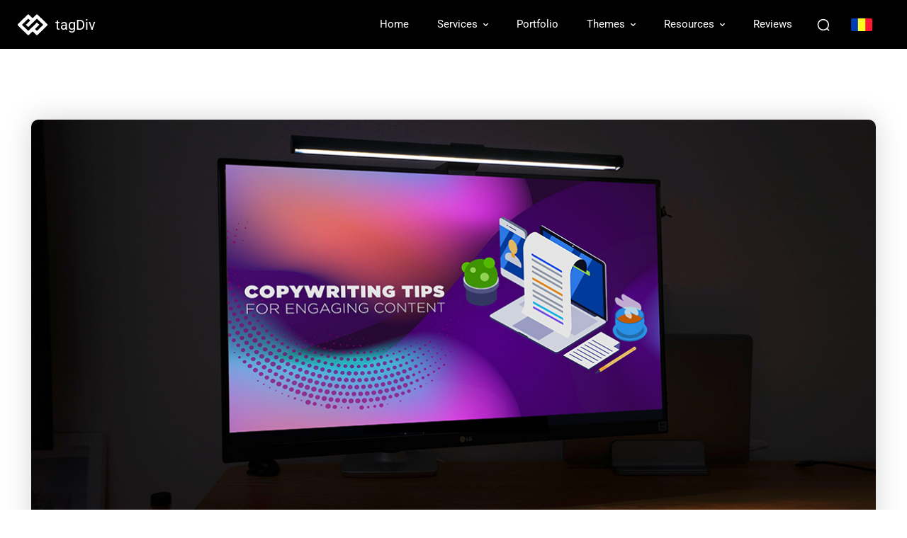

--- FILE ---
content_type: text/html; charset=UTF-8
request_url: https://tagdiv.com/six-copywriting-tips-for-engaging-content/
body_size: 91058
content:
<!doctype html >
<html lang="en-US">
<head><meta charset="UTF-8" /><script>if(navigator.userAgent.match(/MSIE|Internet Explorer/i)||navigator.userAgent.match(/Trident\/7\..*?rv:11/i)){var href=document.location.href;if(!href.match(/[?&]nowprocket/)){if(href.indexOf("?")==-1){if(href.indexOf("#")==-1){document.location.href=href+"?nowprocket=1"}else{document.location.href=href.replace("#","?nowprocket=1#")}}else{if(href.indexOf("#")==-1){document.location.href=href+"&nowprocket=1"}else{document.location.href=href.replace("#","&nowprocket=1#")}}}}</script><script>(()=>{class RocketLazyLoadScripts{constructor(){this.v="2.0.3",this.userEvents=["keydown","keyup","mousedown","mouseup","mousemove","mouseover","mouseenter","mouseout","mouseleave","touchmove","touchstart","touchend","touchcancel","wheel","click","dblclick","input","visibilitychange"],this.attributeEvents=["onblur","onclick","oncontextmenu","ondblclick","onfocus","onmousedown","onmouseenter","onmouseleave","onmousemove","onmouseout","onmouseover","onmouseup","onmousewheel","onscroll","onsubmit"]}async t(){this.i(),this.o(),/iP(ad|hone)/.test(navigator.userAgent)&&this.h(),this.u(),this.l(this),this.m(),this.k(this),this.p(this),this._(),await Promise.all([this.R(),this.L()]),this.lastBreath=Date.now(),this.S(this),this.P(),this.D(),this.O(),this.M(),await this.C(this.delayedScripts.normal),await this.C(this.delayedScripts.defer),await this.C(this.delayedScripts.async),this.F("domReady"),await this.T(),await this.j(),await this.I(),this.F("windowLoad"),await this.A(),window.dispatchEvent(new Event("rocket-allScriptsLoaded")),this.everythingLoaded=!0,this.lastTouchEnd&&await new Promise((t=>setTimeout(t,500-Date.now()+this.lastTouchEnd))),this.H(),this.F("all"),this.U(),this.W()}i(){this.CSPIssue=sessionStorage.getItem("rocketCSPIssue"),document.addEventListener("securitypolicyviolation",(t=>{this.CSPIssue||"script-src-elem"!==t.violatedDirective||"data"!==t.blockedURI||(this.CSPIssue=!0,sessionStorage.setItem("rocketCSPIssue",!0))}),{isRocket:!0})}o(){window.addEventListener("pageshow",(t=>{this.persisted=t.persisted,this.realWindowLoadedFired=!0}),{isRocket:!0}),window.addEventListener("pagehide",(()=>{this.onFirstUserAction=null}),{isRocket:!0})}h(){let t;function e(e){t=e}window.addEventListener("touchstart",e,{isRocket:!0}),window.addEventListener("touchend",(function i(o){Math.abs(o.changedTouches[0].pageX-t.changedTouches[0].pageX)<10&&Math.abs(o.changedTouches[0].pageY-t.changedTouches[0].pageY)<10&&o.timeStamp-t.timeStamp<200&&(o.target.dispatchEvent(new PointerEvent("click",{target:o.target,bubbles:!0,cancelable:!0,detail:1})),event.preventDefault(),window.removeEventListener("touchstart",e,{isRocket:!0}),window.removeEventListener("touchend",i,{isRocket:!0}))}),{isRocket:!0})}q(t){this.userActionTriggered||("mousemove"!==t.type||this.firstMousemoveIgnored?"keyup"===t.type||"mouseover"===t.type||"mouseout"===t.type||(this.userActionTriggered=!0,this.onFirstUserAction&&this.onFirstUserAction()):this.firstMousemoveIgnored=!0),"click"===t.type&&t.preventDefault(),this.savedUserEvents.length>0&&(t.stopPropagation(),t.stopImmediatePropagation()),"touchstart"===this.lastEvent&&"touchend"===t.type&&(this.lastTouchEnd=Date.now()),"click"===t.type&&(this.lastTouchEnd=0),this.lastEvent=t.type,this.savedUserEvents.push(t)}u(){this.savedUserEvents=[],this.userEventHandler=this.q.bind(this),this.userEvents.forEach((t=>window.addEventListener(t,this.userEventHandler,{passive:!1,isRocket:!0})))}U(){this.userEvents.forEach((t=>window.removeEventListener(t,this.userEventHandler,{passive:!1,isRocket:!0}))),this.savedUserEvents.forEach((t=>{t.target.dispatchEvent(new window[t.constructor.name](t.type,t))}))}m(){this.eventsMutationObserver=new MutationObserver((t=>{const e="return false";for(const i of t){if("attributes"===i.type){const t=i.target.getAttribute(i.attributeName);t&&t!==e&&(i.target.setAttribute("data-rocket-"+i.attributeName,t),i.target["rocket"+i.attributeName]=new Function("event",t),i.target.setAttribute(i.attributeName,e))}"childList"===i.type&&i.addedNodes.forEach((t=>{if(t.nodeType===Node.ELEMENT_NODE)for(const i of t.attributes)this.attributeEvents.includes(i.name)&&i.value&&""!==i.value&&(t.setAttribute("data-rocket-"+i.name,i.value),t["rocket"+i.name]=new Function("event",i.value),t.setAttribute(i.name,e))}))}})),this.eventsMutationObserver.observe(document,{subtree:!0,childList:!0,attributeFilter:this.attributeEvents})}H(){this.eventsMutationObserver.disconnect(),this.attributeEvents.forEach((t=>{document.querySelectorAll("[data-rocket-"+t+"]").forEach((e=>{e.setAttribute(t,e.getAttribute("data-rocket-"+t)),e.removeAttribute("data-rocket-"+t)}))}))}k(t){Object.defineProperty(HTMLElement.prototype,"onclick",{get(){return this.rocketonclick||null},set(e){this.rocketonclick=e,this.setAttribute(t.everythingLoaded?"onclick":"data-rocket-onclick","this.rocketonclick(event)")}})}S(t){function e(e,i){let o=e[i];e[i]=null,Object.defineProperty(e,i,{get:()=>o,set(s){t.everythingLoaded?o=s:e["rocket"+i]=o=s}})}e(document,"onreadystatechange"),e(window,"onload"),e(window,"onpageshow");try{Object.defineProperty(document,"readyState",{get:()=>t.rocketReadyState,set(e){t.rocketReadyState=e},configurable:!0}),document.readyState="loading"}catch(t){console.log("WPRocket DJE readyState conflict, bypassing")}}l(t){this.originalAddEventListener=EventTarget.prototype.addEventListener,this.originalRemoveEventListener=EventTarget.prototype.removeEventListener,this.savedEventListeners=[],EventTarget.prototype.addEventListener=function(e,i,o){o&&o.isRocket||!t.B(e,this)&&!t.userEvents.includes(e)||t.B(e,this)&&!t.userActionTriggered||e.startsWith("rocket-")||t.everythingLoaded?t.originalAddEventListener.call(this,e,i,o):t.savedEventListeners.push({target:this,remove:!1,type:e,func:i,options:o})},EventTarget.prototype.removeEventListener=function(e,i,o){o&&o.isRocket||!t.B(e,this)&&!t.userEvents.includes(e)||t.B(e,this)&&!t.userActionTriggered||e.startsWith("rocket-")||t.everythingLoaded?t.originalRemoveEventListener.call(this,e,i,o):t.savedEventListeners.push({target:this,remove:!0,type:e,func:i,options:o})}}F(t){"all"===t&&(EventTarget.prototype.addEventListener=this.originalAddEventListener,EventTarget.prototype.removeEventListener=this.originalRemoveEventListener),this.savedEventListeners=this.savedEventListeners.filter((e=>{let i=e.type,o=e.target||window;return"domReady"===t&&"DOMContentLoaded"!==i&&"readystatechange"!==i||("windowLoad"===t&&"load"!==i&&"readystatechange"!==i&&"pageshow"!==i||(this.B(i,o)&&(i="rocket-"+i),e.remove?o.removeEventListener(i,e.func,e.options):o.addEventListener(i,e.func,e.options),!1))}))}p(t){let e;function i(e){return t.everythingLoaded?e:e.split(" ").map((t=>"load"===t||t.startsWith("load.")?"rocket-jquery-load":t)).join(" ")}function o(o){function s(e){const s=o.fn[e];o.fn[e]=o.fn.init.prototype[e]=function(){return this[0]===window&&t.userActionTriggered&&("string"==typeof arguments[0]||arguments[0]instanceof String?arguments[0]=i(arguments[0]):"object"==typeof arguments[0]&&Object.keys(arguments[0]).forEach((t=>{const e=arguments[0][t];delete arguments[0][t],arguments[0][i(t)]=e}))),s.apply(this,arguments),this}}if(o&&o.fn&&!t.allJQueries.includes(o)){const e={DOMContentLoaded:[],"rocket-DOMContentLoaded":[]};for(const t in e)document.addEventListener(t,(()=>{e[t].forEach((t=>t()))}),{isRocket:!0});o.fn.ready=o.fn.init.prototype.ready=function(i){function s(){parseInt(o.fn.jquery)>2?setTimeout((()=>i.bind(document)(o))):i.bind(document)(o)}return t.realDomReadyFired?!t.userActionTriggered||t.fauxDomReadyFired?s():e["rocket-DOMContentLoaded"].push(s):e.DOMContentLoaded.push(s),o([])},s("on"),s("one"),s("off"),t.allJQueries.push(o)}e=o}t.allJQueries=[],o(window.jQuery),Object.defineProperty(window,"jQuery",{get:()=>e,set(t){o(t)}})}P(){const t=new Map;document.write=document.writeln=function(e){const i=document.currentScript,o=document.createRange(),s=i.parentElement;let n=t.get(i);void 0===n&&(n=i.nextSibling,t.set(i,n));const c=document.createDocumentFragment();o.setStart(c,0),c.appendChild(o.createContextualFragment(e)),s.insertBefore(c,n)}}async R(){return new Promise((t=>{this.userActionTriggered?t():this.onFirstUserAction=t}))}async L(){return new Promise((t=>{document.addEventListener("DOMContentLoaded",(()=>{this.realDomReadyFired=!0,t()}),{isRocket:!0})}))}async I(){return this.realWindowLoadedFired?Promise.resolve():new Promise((t=>{window.addEventListener("load",t,{isRocket:!0})}))}M(){this.pendingScripts=[];this.scriptsMutationObserver=new MutationObserver((t=>{for(const e of t)e.addedNodes.forEach((t=>{"SCRIPT"!==t.tagName||t.noModule||t.isWPRocket||this.pendingScripts.push({script:t,promise:new Promise((e=>{const i=()=>{const i=this.pendingScripts.findIndex((e=>e.script===t));i>=0&&this.pendingScripts.splice(i,1),e()};t.addEventListener("load",i,{isRocket:!0}),t.addEventListener("error",i,{isRocket:!0}),setTimeout(i,1e3)}))})}))})),this.scriptsMutationObserver.observe(document,{childList:!0,subtree:!0})}async j(){await this.J(),this.pendingScripts.length?(await this.pendingScripts[0].promise,await this.j()):this.scriptsMutationObserver.disconnect()}D(){this.delayedScripts={normal:[],async:[],defer:[]},document.querySelectorAll("script[type$=rocketlazyloadscript]").forEach((t=>{t.hasAttribute("data-rocket-src")?t.hasAttribute("async")&&!1!==t.async?this.delayedScripts.async.push(t):t.hasAttribute("defer")&&!1!==t.defer||"module"===t.getAttribute("data-rocket-type")?this.delayedScripts.defer.push(t):this.delayedScripts.normal.push(t):this.delayedScripts.normal.push(t)}))}async _(){await this.L();let t=[];document.querySelectorAll("script[type$=rocketlazyloadscript][data-rocket-src]").forEach((e=>{let i=e.getAttribute("data-rocket-src");if(i&&!i.startsWith("data:")){i.startsWith("//")&&(i=location.protocol+i);try{const o=new URL(i).origin;o!==location.origin&&t.push({src:o,crossOrigin:e.crossOrigin||"module"===e.getAttribute("data-rocket-type")})}catch(t){}}})),t=[...new Map(t.map((t=>[JSON.stringify(t),t]))).values()],this.N(t,"preconnect")}async $(t){if(await this.G(),!0!==t.noModule||!("noModule"in HTMLScriptElement.prototype))return new Promise((e=>{let i;function o(){(i||t).setAttribute("data-rocket-status","executed"),e()}try{if(navigator.userAgent.includes("Firefox/")||""===navigator.vendor||this.CSPIssue)i=document.createElement("script"),[...t.attributes].forEach((t=>{let e=t.nodeName;"type"!==e&&("data-rocket-type"===e&&(e="type"),"data-rocket-src"===e&&(e="src"),i.setAttribute(e,t.nodeValue))})),t.text&&(i.text=t.text),t.nonce&&(i.nonce=t.nonce),i.hasAttribute("src")?(i.addEventListener("load",o,{isRocket:!0}),i.addEventListener("error",(()=>{i.setAttribute("data-rocket-status","failed-network"),e()}),{isRocket:!0}),setTimeout((()=>{i.isConnected||e()}),1)):(i.text=t.text,o()),i.isWPRocket=!0,t.parentNode.replaceChild(i,t);else{const i=t.getAttribute("data-rocket-type"),s=t.getAttribute("data-rocket-src");i?(t.type=i,t.removeAttribute("data-rocket-type")):t.removeAttribute("type"),t.addEventListener("load",o,{isRocket:!0}),t.addEventListener("error",(i=>{this.CSPIssue&&i.target.src.startsWith("data:")?(console.log("WPRocket: CSP fallback activated"),t.removeAttribute("src"),this.$(t).then(e)):(t.setAttribute("data-rocket-status","failed-network"),e())}),{isRocket:!0}),s?(t.fetchPriority="high",t.removeAttribute("data-rocket-src"),t.src=s):t.src="data:text/javascript;base64,"+window.btoa(unescape(encodeURIComponent(t.text)))}}catch(i){t.setAttribute("data-rocket-status","failed-transform"),e()}}));t.setAttribute("data-rocket-status","skipped")}async C(t){const e=t.shift();return e?(e.isConnected&&await this.$(e),this.C(t)):Promise.resolve()}O(){this.N([...this.delayedScripts.normal,...this.delayedScripts.defer,...this.delayedScripts.async],"preload")}N(t,e){this.trash=this.trash||[];let i=!0;var o=document.createDocumentFragment();t.forEach((t=>{const s=t.getAttribute&&t.getAttribute("data-rocket-src")||t.src;if(s&&!s.startsWith("data:")){const n=document.createElement("link");n.href=s,n.rel=e,"preconnect"!==e&&(n.as="script",n.fetchPriority=i?"high":"low"),t.getAttribute&&"module"===t.getAttribute("data-rocket-type")&&(n.crossOrigin=!0),t.crossOrigin&&(n.crossOrigin=t.crossOrigin),t.integrity&&(n.integrity=t.integrity),t.nonce&&(n.nonce=t.nonce),o.appendChild(n),this.trash.push(n),i=!1}})),document.head.appendChild(o)}W(){this.trash.forEach((t=>t.remove()))}async T(){try{document.readyState="interactive"}catch(t){}this.fauxDomReadyFired=!0;try{await this.G(),document.dispatchEvent(new Event("rocket-readystatechange")),await this.G(),document.rocketonreadystatechange&&document.rocketonreadystatechange(),await this.G(),document.dispatchEvent(new Event("rocket-DOMContentLoaded")),await this.G(),window.dispatchEvent(new Event("rocket-DOMContentLoaded"))}catch(t){console.error(t)}}async A(){try{document.readyState="complete"}catch(t){}try{await this.G(),document.dispatchEvent(new Event("rocket-readystatechange")),await this.G(),document.rocketonreadystatechange&&document.rocketonreadystatechange(),await this.G(),window.dispatchEvent(new Event("rocket-load")),await this.G(),window.rocketonload&&window.rocketonload(),await this.G(),this.allJQueries.forEach((t=>t(window).trigger("rocket-jquery-load"))),await this.G();const t=new Event("rocket-pageshow");t.persisted=this.persisted,window.dispatchEvent(t),await this.G(),window.rocketonpageshow&&window.rocketonpageshow({persisted:this.persisted})}catch(t){console.error(t)}}async G(){Date.now()-this.lastBreath>45&&(await this.J(),this.lastBreath=Date.now())}async J(){return document.hidden?new Promise((t=>setTimeout(t))):new Promise((t=>requestAnimationFrame(t)))}B(t,e){return e===document&&"readystatechange"===t||(e===document&&"DOMContentLoaded"===t||(e===window&&"DOMContentLoaded"===t||(e===window&&"load"===t||e===window&&"pageshow"===t)))}static run(){(new RocketLazyLoadScripts).t()}}RocketLazyLoadScripts.run()})();</script>
    
    <title>How to Write Engaging Content: 6 effective copywriting tips</title><link rel="preload" data-rocket-preload as="image" href="https://tagdiv.com/wp-content/uploads/2025/04/seo-practices-for-news-websites-696x470.png" imagesrcset="https://tagdiv.com/wp-content/uploads/2025/04/seo-practices-for-news-websites-696x470.png 696w, https://tagdiv.com/wp-content/uploads/2025/04/seo-practices-for-news-websites-300x203.png 300w, https://tagdiv.com/wp-content/uploads/2025/04/seo-practices-for-news-websites-1024x691.png 1024w, https://tagdiv.com/wp-content/uploads/2025/04/seo-practices-for-news-websites-768x518.png 768w, https://tagdiv.com/wp-content/uploads/2025/04/seo-practices-for-news-websites-622x420.png 622w, https://tagdiv.com/wp-content/uploads/2025/04/seo-practices-for-news-websites-1068x721.png 1068w, https://tagdiv.com/wp-content/uploads/2025/04/seo-practices-for-news-websites.png 1200w" imagesizes="(max-width: 696px) 100vw, 696px" fetchpriority="high"><link rel="stylesheet" href="https://tagdiv.com/wp-content/cache/fonts/1/google-fonts/css/d/3/c/dff08df1ba2fb8cfa429844de309c.css" data-wpr-hosted-gf-parameters="family=Open%20Sans%3A400%2C600%2C700%2C100%2C200%2C300%2C500%2C800%2C900%7CKarla%3A400%2C100%2C200%2C300%2C500%2C600%2C700%2C800%2C900%7CRoboto%3A400%2C600%2C700%2C100%2C200%2C300%2C500%2C800%2C900%7CRed%20Hat%20Display%3A400%2C100%2C200%2C300%2C500%2C600%2C700%2C800%2C900%7CKarla%3A700%2C400%7CRoboto%3A400%2C700%2C300%7COpen%20Sans%3A500%2C300%2C400%7CRed%20Hat%20Display%3A600%2C700%2C400%7CRed%20Hat%20Display%3A900%2C400%2C700%2C500&display=swap"/>
    <meta name="viewport" content="width=device-width, initial-scale=1.0">
    <link rel="pingback" href="https://tagdiv.com/xmlrpc.php" />
    <meta name='robots' content='index, follow, max-image-preview:large, max-snippet:-1, max-video-preview:-1' />
	<style>img:is([sizes="auto" i], [sizes^="auto," i]) { contain-intrinsic-size: 3000px 1500px }</style>
	<link rel="icon" type="image/png" href="https://tagdiv.com/wp-content/uploads/2018/07/favicon.png">
	<!-- This site is optimized with the Yoast SEO Premium plugin v25.1 (Yoast SEO v25.1) - https://yoast.com/wordpress/plugins/seo/ -->
	<meta name="description" content="If you want your visitors to keep returning on your website, you need to publish quality content and have a visually appealing design." />
	<link rel="canonical" href="https://tagdiv.com/six-copywriting-tips-for-engaging-content/" />
	<meta property="og:locale" content="en_US" />
	<meta property="og:type" content="article" />
	<meta property="og:title" content="Six Copywriting Tips for Engaging Content" />
	<meta property="og:description" content="If you want your visitors to keep returning on your website, you need to publish quality content and have a visually appealing design." />
	<meta property="og:url" content="https://tagdiv.com/six-copywriting-tips-for-engaging-content/" />
	<meta property="og:site_name" content="tagDiv" />
	<meta property="article:publisher" content="https://www.facebook.com/TagDiv" />
	<meta property="article:published_time" content="2019-10-07T08:50:47+00:00" />
	<meta property="article:modified_time" content="2025-05-07T13:13:44+00:00" />
	<meta property="og:image" content="https://tagdiv.com/wp-content/uploads/2019/10/Featured-image-for-copywriting-tips.jpg" />
	<meta property="og:image:width" content="1200" />
	<meta property="og:image:height" content="660" />
	<meta property="og:image:type" content="image/jpeg" />
	<meta name="author" content="Alina G." />
	<meta name="twitter:card" content="summary_large_image" />
	<meta name="twitter:image" content="https://tagdiv.com/wp-content/uploads/2019/10/Featured-image-for-copywriting-tips.jpg" />
	<meta name="twitter:creator" content="@tagDivOfficial" />
	<meta name="twitter:site" content="@tagDivOfficial" />
	<meta name="twitter:label1" content="Written by" />
	<meta name="twitter:data1" content="Alina G." />
	<meta name="twitter:label2" content="Est. reading time" />
	<meta name="twitter:data2" content="6 minutes" />
	<script type="application/ld+json" class="yoast-schema-graph">{"@context":"https://schema.org","@graph":[{"@type":"Article","@id":"https://tagdiv.com/six-copywriting-tips-for-engaging-content/#article","isPartOf":{"@id":"https://tagdiv.com/six-copywriting-tips-for-engaging-content/"},"author":{"name":"Alina G.","@id":"https://tagdiv.com/#/schema/person/a2bfeeef414dffb725f725111e380c8a"},"headline":"Six Copywriting Tips for Engaging Content","datePublished":"2019-10-07T08:50:47+00:00","dateModified":"2025-05-07T13:13:44+00:00","mainEntityOfPage":{"@id":"https://tagdiv.com/six-copywriting-tips-for-engaging-content/"},"wordCount":839,"commentCount":11,"publisher":{"@id":"https://tagdiv.com/#organization"},"image":{"@id":"https://tagdiv.com/six-copywriting-tips-for-engaging-content/#primaryimage"},"thumbnailUrl":"https://tagdiv.com/wp-content/uploads/2019/10/Featured-image-for-copywriting-tips.jpg","articleSection":["Blog"],"inLanguage":"en-US","potentialAction":[{"@type":"CommentAction","name":"Comment","target":["https://tagdiv.com/six-copywriting-tips-for-engaging-content/#respond"]}]},{"@type":"WebPage","@id":"https://tagdiv.com/six-copywriting-tips-for-engaging-content/","url":"https://tagdiv.com/six-copywriting-tips-for-engaging-content/","name":"How to Write Engaging Content: 6 effective copywriting tips","isPartOf":{"@id":"https://tagdiv.com/#website"},"primaryImageOfPage":{"@id":"https://tagdiv.com/six-copywriting-tips-for-engaging-content/#primaryimage"},"image":{"@id":"https://tagdiv.com/six-copywriting-tips-for-engaging-content/#primaryimage"},"thumbnailUrl":"https://tagdiv.com/wp-content/uploads/2019/10/Featured-image-for-copywriting-tips.jpg","datePublished":"2019-10-07T08:50:47+00:00","dateModified":"2025-05-07T13:13:44+00:00","description":"If you want your visitors to keep returning on your website, you need to publish quality content and have a visually appealing design.","breadcrumb":{"@id":"https://tagdiv.com/six-copywriting-tips-for-engaging-content/#breadcrumb"},"inLanguage":"en-US","potentialAction":[{"@type":"ReadAction","target":["https://tagdiv.com/six-copywriting-tips-for-engaging-content/"]}]},{"@type":"ImageObject","inLanguage":"en-US","@id":"https://tagdiv.com/six-copywriting-tips-for-engaging-content/#primaryimage","url":"https://tagdiv.com/wp-content/uploads/2019/10/Featured-image-for-copywriting-tips.jpg","contentUrl":"https://tagdiv.com/wp-content/uploads/2019/10/Featured-image-for-copywriting-tips.jpg","width":1200,"height":660,"caption":"Featured Image for Copywriting Tips"},{"@type":"BreadcrumbList","@id":"https://tagdiv.com/six-copywriting-tips-for-engaging-content/#breadcrumb","itemListElement":[{"@type":"ListItem","position":1,"name":"Home","item":"https://tagdiv.com/"},{"@type":"ListItem","position":2,"name":"Six Copywriting Tips for Engaging Content"}]},{"@type":"WebSite","@id":"https://tagdiv.com/#website","url":"https://tagdiv.com/","name":"tagDiv","description":"Themes for smart people !","publisher":{"@id":"https://tagdiv.com/#organization"},"potentialAction":[{"@type":"SearchAction","target":{"@type":"EntryPoint","urlTemplate":"https://tagdiv.com/?s={search_term_string}"},"query-input":{"@type":"PropertyValueSpecification","valueRequired":true,"valueName":"search_term_string"}}],"inLanguage":"en-US"},{"@type":"Organization","@id":"https://tagdiv.com/#organization","name":"tagDiv","url":"https://tagdiv.com/","logo":{"@type":"ImageObject","inLanguage":"en-US","@id":"https://tagdiv.com/#/schema/logo/image/","url":"https://tagdiv.com/wp-content/uploads/2017/12/tagdiv-logo-new-1000.jpg","contentUrl":"https://tagdiv.com/wp-content/uploads/2017/12/tagdiv-logo-new-1000.jpg","width":207,"height":207,"caption":"tagDiv"},"image":{"@id":"https://tagdiv.com/#/schema/logo/image/"},"sameAs":["https://www.facebook.com/TagDiv","https://x.com/tagDivOfficial","https://www.instagram.com/tagdiv","https://www.youtube.com/user/tagdiv"]},{"@type":"Person","@id":"https://tagdiv.com/#/schema/person/a2bfeeef414dffb725f725111e380c8a","name":"Alina G.","image":{"@type":"ImageObject","inLanguage":"en-US","@id":"https://tagdiv.com/#/schema/person/image/","url":"https://tagdiv.com/wp-content/uploads/2018/09/Team-Alig-150x150.jpg","contentUrl":"https://tagdiv.com/wp-content/uploads/2018/09/Team-Alig-150x150.jpg","caption":"Alina G."},"description":"After a long journey through fine arts, I finally found the place that challenges me every day. With a strategic approach, I’m creating valuable and relevant content about our products and the news industry. My innate conversational skills are my strongest point.","url":"https://tagdiv.com/author/alig/"}]}</script>
	<!-- / Yoast SEO Premium plugin. -->




<link rel="alternate" type="application/rss+xml" title="tagDiv &raquo; Feed" href="https://tagdiv.com/feed/" />
<link rel="alternate" type="application/rss+xml" title="tagDiv &raquo; Comments Feed" href="https://tagdiv.com/comments/feed/" />
<link rel="alternate" type="application/rss+xml" title="tagDiv &raquo; Six Copywriting Tips for Engaging Content Comments Feed" href="https://tagdiv.com/six-copywriting-tips-for-engaging-content/feed/" />
<link data-minify="1" rel='stylesheet' id='style_main-css' href='https://tagdiv.com/wp-content/cache/min/1/wp-content/plugins/wp-gif-player/style.css?ver=1746620414' type='text/css' media='all' />
<style id='wp-emoji-styles-inline-css' type='text/css'>

	img.wp-smiley, img.emoji {
		display: inline !important;
		border: none !important;
		box-shadow: none !important;
		height: 1em !important;
		width: 1em !important;
		margin: 0 0.07em !important;
		vertical-align: -0.1em !important;
		background: none !important;
		padding: 0 !important;
	}
</style>
<link rel='stylesheet' id='wp-block-library-css' href='https://tagdiv.com/wp-includes/css/dist/block-library/style.min.css?ver=6.7.2' type='text/css' media='all' />
<style id='classic-theme-styles-inline-css' type='text/css'>
/*! This file is auto-generated */
.wp-block-button__link{color:#fff;background-color:#32373c;border-radius:9999px;box-shadow:none;text-decoration:none;padding:calc(.667em + 2px) calc(1.333em + 2px);font-size:1.125em}.wp-block-file__button{background:#32373c;color:#fff;text-decoration:none}
</style>
<style id='global-styles-inline-css' type='text/css'>
:root{--wp--preset--aspect-ratio--square: 1;--wp--preset--aspect-ratio--4-3: 4/3;--wp--preset--aspect-ratio--3-4: 3/4;--wp--preset--aspect-ratio--3-2: 3/2;--wp--preset--aspect-ratio--2-3: 2/3;--wp--preset--aspect-ratio--16-9: 16/9;--wp--preset--aspect-ratio--9-16: 9/16;--wp--preset--color--black: #000000;--wp--preset--color--cyan-bluish-gray: #abb8c3;--wp--preset--color--white: #ffffff;--wp--preset--color--pale-pink: #f78da7;--wp--preset--color--vivid-red: #cf2e2e;--wp--preset--color--luminous-vivid-orange: #ff6900;--wp--preset--color--luminous-vivid-amber: #fcb900;--wp--preset--color--light-green-cyan: #7bdcb5;--wp--preset--color--vivid-green-cyan: #00d084;--wp--preset--color--pale-cyan-blue: #8ed1fc;--wp--preset--color--vivid-cyan-blue: #0693e3;--wp--preset--color--vivid-purple: #9b51e0;--wp--preset--gradient--vivid-cyan-blue-to-vivid-purple: linear-gradient(135deg,rgba(6,147,227,1) 0%,rgb(155,81,224) 100%);--wp--preset--gradient--light-green-cyan-to-vivid-green-cyan: linear-gradient(135deg,rgb(122,220,180) 0%,rgb(0,208,130) 100%);--wp--preset--gradient--luminous-vivid-amber-to-luminous-vivid-orange: linear-gradient(135deg,rgba(252,185,0,1) 0%,rgba(255,105,0,1) 100%);--wp--preset--gradient--luminous-vivid-orange-to-vivid-red: linear-gradient(135deg,rgba(255,105,0,1) 0%,rgb(207,46,46) 100%);--wp--preset--gradient--very-light-gray-to-cyan-bluish-gray: linear-gradient(135deg,rgb(238,238,238) 0%,rgb(169,184,195) 100%);--wp--preset--gradient--cool-to-warm-spectrum: linear-gradient(135deg,rgb(74,234,220) 0%,rgb(151,120,209) 20%,rgb(207,42,186) 40%,rgb(238,44,130) 60%,rgb(251,105,98) 80%,rgb(254,248,76) 100%);--wp--preset--gradient--blush-light-purple: linear-gradient(135deg,rgb(255,206,236) 0%,rgb(152,150,240) 100%);--wp--preset--gradient--blush-bordeaux: linear-gradient(135deg,rgb(254,205,165) 0%,rgb(254,45,45) 50%,rgb(107,0,62) 100%);--wp--preset--gradient--luminous-dusk: linear-gradient(135deg,rgb(255,203,112) 0%,rgb(199,81,192) 50%,rgb(65,88,208) 100%);--wp--preset--gradient--pale-ocean: linear-gradient(135deg,rgb(255,245,203) 0%,rgb(182,227,212) 50%,rgb(51,167,181) 100%);--wp--preset--gradient--electric-grass: linear-gradient(135deg,rgb(202,248,128) 0%,rgb(113,206,126) 100%);--wp--preset--gradient--midnight: linear-gradient(135deg,rgb(2,3,129) 0%,rgb(40,116,252) 100%);--wp--preset--font-size--small: 11px;--wp--preset--font-size--medium: 20px;--wp--preset--font-size--large: 32px;--wp--preset--font-size--x-large: 42px;--wp--preset--font-size--regular: 15px;--wp--preset--font-size--larger: 50px;--wp--preset--spacing--20: 0.44rem;--wp--preset--spacing--30: 0.67rem;--wp--preset--spacing--40: 1rem;--wp--preset--spacing--50: 1.5rem;--wp--preset--spacing--60: 2.25rem;--wp--preset--spacing--70: 3.38rem;--wp--preset--spacing--80: 5.06rem;--wp--preset--shadow--natural: 6px 6px 9px rgba(0, 0, 0, 0.2);--wp--preset--shadow--deep: 12px 12px 50px rgba(0, 0, 0, 0.4);--wp--preset--shadow--sharp: 6px 6px 0px rgba(0, 0, 0, 0.2);--wp--preset--shadow--outlined: 6px 6px 0px -3px rgba(255, 255, 255, 1), 6px 6px rgba(0, 0, 0, 1);--wp--preset--shadow--crisp: 6px 6px 0px rgba(0, 0, 0, 1);}:where(.is-layout-flex){gap: 0.5em;}:where(.is-layout-grid){gap: 0.5em;}body .is-layout-flex{display: flex;}.is-layout-flex{flex-wrap: wrap;align-items: center;}.is-layout-flex > :is(*, div){margin: 0;}body .is-layout-grid{display: grid;}.is-layout-grid > :is(*, div){margin: 0;}:where(.wp-block-columns.is-layout-flex){gap: 2em;}:where(.wp-block-columns.is-layout-grid){gap: 2em;}:where(.wp-block-post-template.is-layout-flex){gap: 1.25em;}:where(.wp-block-post-template.is-layout-grid){gap: 1.25em;}.has-black-color{color: var(--wp--preset--color--black) !important;}.has-cyan-bluish-gray-color{color: var(--wp--preset--color--cyan-bluish-gray) !important;}.has-white-color{color: var(--wp--preset--color--white) !important;}.has-pale-pink-color{color: var(--wp--preset--color--pale-pink) !important;}.has-vivid-red-color{color: var(--wp--preset--color--vivid-red) !important;}.has-luminous-vivid-orange-color{color: var(--wp--preset--color--luminous-vivid-orange) !important;}.has-luminous-vivid-amber-color{color: var(--wp--preset--color--luminous-vivid-amber) !important;}.has-light-green-cyan-color{color: var(--wp--preset--color--light-green-cyan) !important;}.has-vivid-green-cyan-color{color: var(--wp--preset--color--vivid-green-cyan) !important;}.has-pale-cyan-blue-color{color: var(--wp--preset--color--pale-cyan-blue) !important;}.has-vivid-cyan-blue-color{color: var(--wp--preset--color--vivid-cyan-blue) !important;}.has-vivid-purple-color{color: var(--wp--preset--color--vivid-purple) !important;}.has-black-background-color{background-color: var(--wp--preset--color--black) !important;}.has-cyan-bluish-gray-background-color{background-color: var(--wp--preset--color--cyan-bluish-gray) !important;}.has-white-background-color{background-color: var(--wp--preset--color--white) !important;}.has-pale-pink-background-color{background-color: var(--wp--preset--color--pale-pink) !important;}.has-vivid-red-background-color{background-color: var(--wp--preset--color--vivid-red) !important;}.has-luminous-vivid-orange-background-color{background-color: var(--wp--preset--color--luminous-vivid-orange) !important;}.has-luminous-vivid-amber-background-color{background-color: var(--wp--preset--color--luminous-vivid-amber) !important;}.has-light-green-cyan-background-color{background-color: var(--wp--preset--color--light-green-cyan) !important;}.has-vivid-green-cyan-background-color{background-color: var(--wp--preset--color--vivid-green-cyan) !important;}.has-pale-cyan-blue-background-color{background-color: var(--wp--preset--color--pale-cyan-blue) !important;}.has-vivid-cyan-blue-background-color{background-color: var(--wp--preset--color--vivid-cyan-blue) !important;}.has-vivid-purple-background-color{background-color: var(--wp--preset--color--vivid-purple) !important;}.has-black-border-color{border-color: var(--wp--preset--color--black) !important;}.has-cyan-bluish-gray-border-color{border-color: var(--wp--preset--color--cyan-bluish-gray) !important;}.has-white-border-color{border-color: var(--wp--preset--color--white) !important;}.has-pale-pink-border-color{border-color: var(--wp--preset--color--pale-pink) !important;}.has-vivid-red-border-color{border-color: var(--wp--preset--color--vivid-red) !important;}.has-luminous-vivid-orange-border-color{border-color: var(--wp--preset--color--luminous-vivid-orange) !important;}.has-luminous-vivid-amber-border-color{border-color: var(--wp--preset--color--luminous-vivid-amber) !important;}.has-light-green-cyan-border-color{border-color: var(--wp--preset--color--light-green-cyan) !important;}.has-vivid-green-cyan-border-color{border-color: var(--wp--preset--color--vivid-green-cyan) !important;}.has-pale-cyan-blue-border-color{border-color: var(--wp--preset--color--pale-cyan-blue) !important;}.has-vivid-cyan-blue-border-color{border-color: var(--wp--preset--color--vivid-cyan-blue) !important;}.has-vivid-purple-border-color{border-color: var(--wp--preset--color--vivid-purple) !important;}.has-vivid-cyan-blue-to-vivid-purple-gradient-background{background: var(--wp--preset--gradient--vivid-cyan-blue-to-vivid-purple) !important;}.has-light-green-cyan-to-vivid-green-cyan-gradient-background{background: var(--wp--preset--gradient--light-green-cyan-to-vivid-green-cyan) !important;}.has-luminous-vivid-amber-to-luminous-vivid-orange-gradient-background{background: var(--wp--preset--gradient--luminous-vivid-amber-to-luminous-vivid-orange) !important;}.has-luminous-vivid-orange-to-vivid-red-gradient-background{background: var(--wp--preset--gradient--luminous-vivid-orange-to-vivid-red) !important;}.has-very-light-gray-to-cyan-bluish-gray-gradient-background{background: var(--wp--preset--gradient--very-light-gray-to-cyan-bluish-gray) !important;}.has-cool-to-warm-spectrum-gradient-background{background: var(--wp--preset--gradient--cool-to-warm-spectrum) !important;}.has-blush-light-purple-gradient-background{background: var(--wp--preset--gradient--blush-light-purple) !important;}.has-blush-bordeaux-gradient-background{background: var(--wp--preset--gradient--blush-bordeaux) !important;}.has-luminous-dusk-gradient-background{background: var(--wp--preset--gradient--luminous-dusk) !important;}.has-pale-ocean-gradient-background{background: var(--wp--preset--gradient--pale-ocean) !important;}.has-electric-grass-gradient-background{background: var(--wp--preset--gradient--electric-grass) !important;}.has-midnight-gradient-background{background: var(--wp--preset--gradient--midnight) !important;}.has-small-font-size{font-size: var(--wp--preset--font-size--small) !important;}.has-medium-font-size{font-size: var(--wp--preset--font-size--medium) !important;}.has-large-font-size{font-size: var(--wp--preset--font-size--large) !important;}.has-x-large-font-size{font-size: var(--wp--preset--font-size--x-large) !important;}
:where(.wp-block-post-template.is-layout-flex){gap: 1.25em;}:where(.wp-block-post-template.is-layout-grid){gap: 1.25em;}
:where(.wp-block-columns.is-layout-flex){gap: 2em;}:where(.wp-block-columns.is-layout-grid){gap: 2em;}
:root :where(.wp-block-pullquote){font-size: 1.5em;line-height: 1.6;}
</style>
<link data-minify="1" rel='stylesheet' id='cookie-law-info-css' href='https://tagdiv.com/wp-content/cache/min/1/wp-content/plugins/cookie-law-info/legacy/public/css/cookie-law-info-public.css?ver=1746620414' type='text/css' media='all' />
<link data-minify="1" rel='stylesheet' id='cookie-law-info-gdpr-css' href='https://tagdiv.com/wp-content/cache/min/1/wp-content/plugins/cookie-law-info/legacy/public/css/cookie-law-info-gdpr.css?ver=1746620414' type='text/css' media='all' />
<link data-minify="1" rel='stylesheet' id='ppress-frontend-css' href='https://tagdiv.com/wp-content/cache/background-css/1/tagdiv.com/wp-content/cache/min/1/wp-content/plugins/wp-user-avatar/assets/css/frontend.min.css?ver=1746620414&wpr_t=1769084211' type='text/css' media='all' />
<link rel='stylesheet' id='ppress-flatpickr-css' href='https://tagdiv.com/wp-content/plugins/wp-user-avatar/assets/flatpickr/flatpickr.min.css?ver=4.15.22' type='text/css' media='all' />
<link rel='stylesheet' id='ppress-select2-css' href='https://tagdiv.com/wp-content/plugins/wp-user-avatar/assets/select2/select2.min.css?ver=6.7.2' type='text/css' media='all' />
<link data-minify="1" rel='stylesheet' id='td-plugin-newsletter-css' href='https://tagdiv.com/wp-content/cache/min/1/wp-content/plugins/td-newsletter/style.css?ver=1746620414' type='text/css' media='all' />
<link data-minify="1" rel='stylesheet' id='td-plugin-multi-purpose-css' href='https://tagdiv.com/wp-content/cache/min/1/wp-content/plugins/td-composer/td-multi-purpose/style.css?ver=1746620414' type='text/css' media='all' />

<style id='akismet-widget-style-inline-css' type='text/css'>

			.a-stats {
				--akismet-color-mid-green: #357b49;
				--akismet-color-white: #fff;
				--akismet-color-light-grey: #f6f7f7;

				max-width: 350px;
				width: auto;
			}

			.a-stats * {
				all: unset;
				box-sizing: border-box;
			}

			.a-stats strong {
				font-weight: 600;
			}

			.a-stats a.a-stats__link,
			.a-stats a.a-stats__link:visited,
			.a-stats a.a-stats__link:active {
				background: var(--akismet-color-mid-green);
				border: none;
				box-shadow: none;
				border-radius: 8px;
				color: var(--akismet-color-white);
				cursor: pointer;
				display: block;
				font-family: -apple-system, BlinkMacSystemFont, 'Segoe UI', 'Roboto', 'Oxygen-Sans', 'Ubuntu', 'Cantarell', 'Helvetica Neue', sans-serif;
				font-weight: 500;
				padding: 12px;
				text-align: center;
				text-decoration: none;
				transition: all 0.2s ease;
			}

			/* Extra specificity to deal with TwentyTwentyOne focus style */
			.widget .a-stats a.a-stats__link:focus {
				background: var(--akismet-color-mid-green);
				color: var(--akismet-color-white);
				text-decoration: none;
			}

			.a-stats a.a-stats__link:hover {
				filter: brightness(110%);
				box-shadow: 0 4px 12px rgba(0, 0, 0, 0.06), 0 0 2px rgba(0, 0, 0, 0.16);
			}

			.a-stats .count {
				color: var(--akismet-color-white);
				display: block;
				font-size: 1.5em;
				line-height: 1.4;
				padding: 0 13px;
				white-space: nowrap;
			}
		
</style>
<link data-minify="1" rel='stylesheet' id='tds-front-css' href='https://tagdiv.com/wp-content/cache/min/1/wp-content/plugins/td-subscription/assets/css/tds-front.css?ver=1746620414' type='text/css' media='all' />
<link data-minify="1" rel='stylesheet' id='font_awesome-css' href='https://tagdiv.com/wp-content/cache/min/1/wp-content/plugins/td-composer/assets/fonts/font-awesome/font-awesome.css?ver=1746620414' type='text/css' media='all' />
<link data-minify="1" rel='stylesheet' id='td-theme-css' href='https://tagdiv.com/wp-content/cache/min/1/wp-content/themes/011/style.css?ver=1746620415' type='text/css' media='all' />
<style id='td-theme-inline-css' type='text/css'>@media (max-width:767px){.td-header-desktop-wrap{display:none}}@media (min-width:767px){.td-header-mobile-wrap{display:none}}</style>
<link data-minify="1" rel='stylesheet' id='td-legacy-framework-front-style-css' href='https://tagdiv.com/wp-content/cache/background-css/1/tagdiv.com/wp-content/cache/min/1/wp-content/plugins/td-composer/legacy/Newspaper/assets/css/td_legacy_main.css?ver=1746620415&wpr_t=1769084211' type='text/css' media='all' />
<link data-minify="1" rel='stylesheet' id='tdb_style_cloud_templates_front-css' href='https://tagdiv.com/wp-content/cache/min/1/wp-content/plugins/td-cloud-library/assets/css/tdb_main.css?ver=1746620415' type='text/css' media='all' />
<style id='rocket-lazyload-inline-css' type='text/css'>
.rll-youtube-player{position:relative;padding-bottom:56.23%;height:0;overflow:hidden;max-width:100%;}.rll-youtube-player:focus-within{outline: 2px solid currentColor;outline-offset: 5px;}.rll-youtube-player iframe{position:absolute;top:0;left:0;width:100%;height:100%;z-index:100;background:0 0}.rll-youtube-player img{bottom:0;display:block;left:0;margin:auto;max-width:100%;width:100%;position:absolute;right:0;top:0;border:none;height:auto;-webkit-transition:.4s all;-moz-transition:.4s all;transition:.4s all}.rll-youtube-player img:hover{-webkit-filter:brightness(75%)}.rll-youtube-player .play{height:100%;width:100%;left:0;top:0;position:absolute;background:var(--wpr-bg-1eafe262-127f-4f4a-8476-c136b968c02e) no-repeat center;background-color: transparent !important;cursor:pointer;border:none;}
</style>
<script type="rocketlazyloadscript" data-rocket-type="text/javascript" data-rocket-src="https://tagdiv.com/wp-includes/js/jquery/jquery.min.js?ver=3.7.1" id="jquery-core-js" data-rocket-defer defer></script>
<script type="rocketlazyloadscript" data-rocket-type="text/javascript" data-rocket-src="https://tagdiv.com/wp-includes/js/jquery/jquery-migrate.min.js?ver=3.4.1" id="jquery-migrate-js" data-rocket-defer defer></script>
<script type="text/javascript" id="cookie-law-info-js-extra">
/* <![CDATA[ */
var Cli_Data = {"nn_cookie_ids":["_hjid","AMP_TOKEN","_hjIncludedInSessionSample","_hjAbsoluteSessionInProgress","_hjIncludedInPageviewSample","_gat_gtag_UA_43963494_1","_gid","_ga","_hjFirstSeen","IDE","test_cookie","VISITOR_INFO1_LIVE","YSC","fr","CONSENT","_fbp","yt-remote-connected-devices","yt-remote-device-id"],"cookielist":[],"non_necessary_cookies":{"performance":["AMP_TOKEN"],"analytics":["_hjid","_hjFirstSeen","_ga","_gid","_gat_gtag_UA_43963494_1","_hjIncludedInPageviewSample","_hjAbsoluteSessionInProgress","_hjIncludedInSessionSample"],"advertisement":["fr","YSC","VISITOR_INFO1_LIVE","test_cookie","IDE","_fbp"],"others":["CONSENT","yt-remote-device-id","yt-remote-connected-devices"]},"ccpaEnabled":"","ccpaRegionBased":"","ccpaBarEnabled":"","strictlyEnabled":["necessary","obligatoire"],"ccpaType":"gdpr","js_blocking":"1","custom_integration":"","triggerDomRefresh":"","secure_cookies":""};
var cli_cookiebar_settings = {"animate_speed_hide":"500","animate_speed_show":"500","background":"#FFF","border":"#b1a6a6c2","border_on":"","button_1_button_colour":"#61a229","button_1_button_hover":"#4e8221","button_1_link_colour":"#fff","button_1_as_button":"1","button_1_new_win":"","button_2_button_colour":"#333","button_2_button_hover":"#292929","button_2_link_colour":"#444","button_2_as_button":"","button_2_hidebar":"","button_3_button_colour":"#dedfe0","button_3_button_hover":"#b2b2b3","button_3_link_colour":"#333333","button_3_as_button":"1","button_3_new_win":"","button_4_button_colour":"#dedfe0","button_4_button_hover":"#b2b2b3","button_4_link_colour":"#333333","button_4_as_button":"1","button_7_button_colour":"#61a229","button_7_button_hover":"#4e8221","button_7_link_colour":"#fff","button_7_as_button":"1","button_7_new_win":"","font_family":"Helvetica, sans-serif","header_fix":"","notify_animate_hide":"1","notify_animate_show":"","notify_div_id":"#cookie-law-info-bar","notify_position_horizontal":"right","notify_position_vertical":"bottom","scroll_close":"","scroll_close_reload":"","accept_close_reload":"","reject_close_reload":"","showagain_tab":"","showagain_background":"#fff","showagain_border":"#000","showagain_div_id":"#cookie-law-info-again","showagain_x_position":"100px","text":"#333333","show_once_yn":"","show_once":"10000","logging_on":"","as_popup":"","popup_overlay":"1","bar_heading_text":"","cookie_bar_as":"popup","popup_showagain_position":"bottom-right","widget_position":"left"};
var log_object = {"ajax_url":"https:\/\/tagdiv.com\/wp-admin\/admin-ajax.php"};
/* ]]> */
</script>
<script type="rocketlazyloadscript" data-minify="1" data-rocket-type="text/javascript" data-rocket-src="https://tagdiv.com/wp-content/cache/min/1/wp-content/plugins/cookie-law-info/legacy/public/js/cookie-law-info-public.js?ver=1746620415" id="cookie-law-info-js" data-rocket-defer defer></script>
<script type="rocketlazyloadscript" data-rocket-type="text/javascript" data-rocket-src="https://tagdiv.com/wp-content/plugins/wp-user-avatar/assets/flatpickr/flatpickr.min.js?ver=4.15.22" id="ppress-flatpickr-js" data-rocket-defer defer></script>
<script type="rocketlazyloadscript" data-rocket-type="text/javascript" data-rocket-src="https://tagdiv.com/wp-content/plugins/wp-user-avatar/assets/select2/select2.min.js?ver=4.15.22" id="ppress-select2-js" data-rocket-defer defer></script>
<link rel="https://api.w.org/" href="https://tagdiv.com/wp-json/" /><link rel="alternate" title="JSON" type="application/json" href="https://tagdiv.com/wp-json/wp/v2/posts/9441" /><link rel="EditURI" type="application/rsd+xml" title="RSD" href="https://tagdiv.com/xmlrpc.php?rsd" />
<meta name="generator" content="WordPress 6.7.2" />
<link rel='shortlink' href='https://tagdiv.com/?p=9441' />
<link rel="alternate" title="oEmbed (JSON)" type="application/json+oembed" href="https://tagdiv.com/wp-json/oembed/1.0/embed?url=https%3A%2F%2Ftagdiv.com%2Fsix-copywriting-tips-for-engaging-content%2F" />
<link rel="alternate" title="oEmbed (XML)" type="text/xml+oembed" href="https://tagdiv.com/wp-json/oembed/1.0/embed?url=https%3A%2F%2Ftagdiv.com%2Fsix-copywriting-tips-for-engaging-content%2F&#038;format=xml" />
    <script type="rocketlazyloadscript">
        window.tdb_global_vars = {"wpRestUrl":"https:\/\/tagdiv.com\/wp-json\/","permalinkStructure":"\/%postname%\/"};
        window.tdb_p_autoload_vars = {"isAjax":false,"isAdminBarShowing":false,"autoloadStatus":"off","origPostEditUrl":null};
    </script>
    
    <style id="tdb-global-colors">:root{--custom-accent-1:#34a86e;--custom-accent-2:#2fc48d;--custom-accent-3:#000000;--tt-accent-color:#E4A41E;--tt-hover:#504BDC;--tt-gray-dark:#777777;--tt-extra-color:#f4f4f4;--tt-primary-color:#000000;--accent-color:#fff;--landing-page-text-main:#111;--landing-page-text-secondary:#222;--landing-page-accent:#1b2ed6;--td-blue:#1d6df7;--td-white:#FFFFFF;--td-grey:#e5e5e5}</style>

    
	            <style id="tdb-global-fonts">
                
:root{--global-1:Space Grotesk;--global-2:Red Hat Display;--tt-secondary:Merriweather;--tt-extra:Red Hat Display;--tt-primary-font:Epilogue;--td-red-hat:Red Hat Display;}
            </style>
            <link rel="amphtml" href="https://tagdiv.com/six-copywriting-tips-for-engaging-content/?amp">
<!-- JS generated by theme -->

<script type="rocketlazyloadscript" data-rocket-type="text/javascript" id="td-generated-header-js">
    
    

	    var tdBlocksArray = []; //here we store all the items for the current page

	    // td_block class - each ajax block uses a object of this class for requests
	    function tdBlock() {
		    this.id = '';
		    this.block_type = 1; //block type id (1-234 etc)
		    this.atts = '';
		    this.td_column_number = '';
		    this.td_current_page = 1; //
		    this.post_count = 0; //from wp
		    this.found_posts = 0; //from wp
		    this.max_num_pages = 0; //from wp
		    this.td_filter_value = ''; //current live filter value
		    this.is_ajax_running = false;
		    this.td_user_action = ''; // load more or infinite loader (used by the animation)
		    this.header_color = '';
		    this.ajax_pagination_infinite_stop = ''; //show load more at page x
	    }

        // td_js_generator - mini detector
        ( function () {
            var htmlTag = document.getElementsByTagName("html")[0];

	        if ( navigator.userAgent.indexOf("MSIE 10.0") > -1 ) {
                htmlTag.className += ' ie10';
            }

            if ( !!navigator.userAgent.match(/Trident.*rv\:11\./) ) {
                htmlTag.className += ' ie11';
            }

	        if ( navigator.userAgent.indexOf("Edge") > -1 ) {
                htmlTag.className += ' ieEdge';
            }

            if ( /(iPad|iPhone|iPod)/g.test(navigator.userAgent) ) {
                htmlTag.className += ' td-md-is-ios';
            }

            var user_agent = navigator.userAgent.toLowerCase();
            if ( user_agent.indexOf("android") > -1 ) {
                htmlTag.className += ' td-md-is-android';
            }

            if ( -1 !== navigator.userAgent.indexOf('Mac OS X')  ) {
                htmlTag.className += ' td-md-is-os-x';
            }

            if ( /chrom(e|ium)/.test(navigator.userAgent.toLowerCase()) ) {
               htmlTag.className += ' td-md-is-chrome';
            }

            if ( -1 !== navigator.userAgent.indexOf('Firefox') ) {
                htmlTag.className += ' td-md-is-firefox';
            }

            if ( -1 !== navigator.userAgent.indexOf('Safari') && -1 === navigator.userAgent.indexOf('Chrome') ) {
                htmlTag.className += ' td-md-is-safari';
            }

            if( -1 !== navigator.userAgent.indexOf('IEMobile') ){
                htmlTag.className += ' td-md-is-iemobile';
            }

        })();

        var tdLocalCache = {};

        ( function () {
            "use strict";

            tdLocalCache = {
                data: {},
                remove: function (resource_id) {
                    delete tdLocalCache.data[resource_id];
                },
                exist: function (resource_id) {
                    return tdLocalCache.data.hasOwnProperty(resource_id) && tdLocalCache.data[resource_id] !== null;
                },
                get: function (resource_id) {
                    return tdLocalCache.data[resource_id];
                },
                set: function (resource_id, cachedData) {
                    tdLocalCache.remove(resource_id);
                    tdLocalCache.data[resource_id] = cachedData;
                }
            };
        })();

    
    
var td_viewport_interval_list=[{"limitBottom":767,"sidebarWidth":228},{"limitBottom":1018,"sidebarWidth":300},{"limitBottom":1140,"sidebarWidth":324}];
var tds_general_modal_image="yes";
var tds_show_more_info="Show more info";
var tds_show_less_info="Show less info";
var tdc_is_installed="yes";
var tdc_domain_active=false;
var td_ajax_url="https:\/\/tagdiv.com\/wp-admin\/admin-ajax.php?td_theme_name=Newspaper&v=12.7";
var td_get_template_directory_uri="https:\/\/tagdiv.com\/wp-content\/plugins\/td-composer\/legacy\/common";
var tds_snap_menu="snap";
var tds_logo_on_sticky="show";
var tds_header_style="tdm_header_style_3";
var td_please_wait="Please wait...";
var td_email_user_pass_incorrect="User or password incorrect!";
var td_email_user_incorrect="Email or username incorrect!";
var td_email_incorrect="Email incorrect!";
var td_user_incorrect="Username incorrect!";
var td_email_user_empty="Email or username empty!";
var td_pass_empty="Pass empty!";
var td_pass_pattern_incorrect="Invalid Pass Pattern!";
var td_retype_pass_incorrect="Retyped Pass incorrect!";
var tds_more_articles_on_post_enable="";
var tds_more_articles_on_post_time_to_wait="";
var tds_more_articles_on_post_pages_distance_from_top=0;
var tds_captcha="";
var tds_theme_color_site_wide="#747bf0";
var tds_smart_sidebar="";
var tdThemeName="Newspaper";
var tdThemeNameWl="Newspaper";
var td_magnific_popup_translation_tPrev="Previous (Left arrow key)";
var td_magnific_popup_translation_tNext="Next (Right arrow key)";
var td_magnific_popup_translation_tCounter="%curr% of %total%";
var td_magnific_popup_translation_ajax_tError="The content from %url% could not be loaded.";
var td_magnific_popup_translation_image_tError="The image #%curr% could not be loaded.";
var tdBlockNonce="be063d241d";
var tdMobileMenu="enabled";
var tdMobileSearch="enabled";
var tdDateNamesI18n={"month_names":["January","February","March","April","May","June","July","August","September","October","November","December"],"month_names_short":["Jan","Feb","Mar","Apr","May","Jun","Jul","Aug","Sep","Oct","Nov","Dec"],"day_names":["Sunday","Monday","Tuesday","Wednesday","Thursday","Friday","Saturday"],"day_names_short":["Sun","Mon","Tue","Wed","Thu","Fri","Sat"]};
var td_reset_pass_empty="Please enter a new password before proceeding.";
var td_reset_pass_confirm_empty="Please confirm the new password before proceeding.";
var td_reset_pass_not_matching="Please make sure that the passwords match.";
var tdb_modal_confirm="Save";
var tdb_modal_cancel="Cancel";
var tdb_modal_confirm_alt="Yes";
var tdb_modal_cancel_alt="No";
var td_deploy_mode="deploy";
var td_ad_background_click_link="";
var td_ad_background_click_target="";
</script>


<!-- Header style compiled by theme -->

<style>ul.sf-menu>.menu-item>a{font-size:14px;line-height:90px;font-weight:normal;text-transform:none}.td-page-title,.td-category-title-holder .td-page-title{font-size:59px;line-height:60px;font-weight:bold}.td-page-content p,.td-page-content li,.td-page-content .td_block_text_with_title,.wpb_text_column p{font-size:16px;line-height:28px}:root{--td_theme_color:#747bf0;--td_slider_text:rgba(116,123,240,0.7);--td_mobile_menu_color:#000000;--td_mobile_gradient_one_mob:rgba(0,0,0,0.98);--td_mobile_gradient_two_mob:rgba(0,0,0,0.98);--td_mobile_text_active_color:#747bf0;--td_login_hover_background:#747bf0;--td_login_hover_color:#ffffff;--td_login_gradient_one:rgba(0,0,0,0.98);--td_login_gradient_two:rgba(0,0,0,0.98)}</style>

<!-- Global site tag (gtag.js) - Google Ads: 978877707 -->
<script type="rocketlazyloadscript" async data-rocket-src="https://www.googletagmanager.com/gtag/js?id=AW-978877707"></script>
<script type="rocketlazyloadscript">
  window.dataLayer = window.dataLayer || [];
  function gtag(){dataLayer.push(arguments);}
  gtag('js', new Date());

  gtag('config', 'AW-978877707');
</script>

<!-- Google tag GA4 (gtag.js) -->
<script type="rocketlazyloadscript" async data-rocket-src="https://www.googletagmanager.com/gtag/js?id=G-9SDMK75ZT9"></script>
<script type="rocketlazyloadscript">
  window.dataLayer = window.dataLayer || [];
  function gtag(){dataLayer.push(arguments);}
  gtag('js', new Date());

  gtag('config', 'G-9SDMK75ZT9');
</script>

<script type="rocketlazyloadscript">

document.addEventListener( 'wpcf7mailsent', function( event ) {
	gtag('event', 'submitRequest', {'event_category': 'ContactForm', 'event_label': 'tagDivSubmitRequest'});
	gtag('event', 'conversion', {'send_to': 'AW-978877707/fDgMCOPX-qUYEIv64dID'});

  fbq('track', 'Lead', {
    value: 10,
    currency: 'EUR',
  });

window.lintrk('track', { conversion_id: 14323145 });

  }, false );
</script>



<!-- Meta Pixel Code -->
<script type="rocketlazyloadscript">
  !function(f,b,e,v,n,t,s)
  {if(f.fbq)return;n=f.fbq=function(){n.callMethod?
  n.callMethod.apply(n,arguments):n.queue.push(arguments)};
  if(!f._fbq)f._fbq=n;n.push=n;n.loaded=!0;n.version='2.0';
  n.queue=[];t=b.createElement(e);t.async=!0;
  t.src=v;s=b.getElementsByTagName(e)[0];
  s.parentNode.insertBefore(t,s)}(window, document,'script',
  'https://connect.facebook.net/en_US/fbevents.js');
  fbq('init', '1332181881046014');
  fbq('track', 'PageView');
</script>
<noscript><img height="1" width="1" style="display:none"
  src="https://www.facebook.com/tr?id=1332181881046014&ev=PageView&noscript=1"
/></noscript>
<!-- End Meta Pixel Code -->


<script type="rocketlazyloadscript" data-rocket-type="text/javascript">
_linkedin_partner_id = "5624313";
window._linkedin_data_partner_ids = window._linkedin_data_partner_ids || [];
window._linkedin_data_partner_ids.push(_linkedin_partner_id);
</script><script type="rocketlazyloadscript" data-rocket-type="text/javascript">
(function(l) {
if (!l){window.lintrk = function(a,b){window.lintrk.q.push([a,b])};
window.lintrk.q=[]}
var s = document.getElementsByTagName("script")[0];
var b = document.createElement("script");
b.type = "text/javascript";b.async = true;
b.src = "https://snap.licdn.com/li.lms-analytics/insight.min.js";
s.parentNode.insertBefore(b, s);})(window.lintrk);
</script>
<noscript>
<img height="1" width="1" style="display:none;" alt="" src="https://px.ads.linkedin.com/collect/?pid=5624313&fmt=gif" />
</noscript>


<!-- Default Statcounter code for tagdiv https://tagdiv.com
-->
<script type="text/javascript">
var sc_project=12897001; 
var sc_invisible=1; 
var sc_security="c306d8dd"; 
</script>
<script type="text/javascript"
src="https://www.statcounter.com/counter/counter.js"
defer></script>
<noscript><div class="statcounter"><a title="Web Analytics"
href="https://statcounter.com/" target="_blank"><img
class="statcounter"
src="https://c.statcounter.com/12897001/0/c306d8dd/1/"
alt="Web Analytics"
referrerPolicy="no-referrer-when-downgrade"></a></div></noscript>
<!-- End of Statcounter Code -->

<script type="rocketlazyloadscript">window.addEventListener('DOMContentLoaded', function() {
    jQuery(document).ready(function() {
        // Attach a click event handler to the link inside td_call_tagdiv
        jQuery('.td-mobile-menu-buttons-wrap .td_call_tagdiv a').on('click', function(e) {
                       
            // Trigger a click event on the div with class tdm-pmh-close
            jQuery('.tdm-pmh-close').click();
        });
    });
});</script>


<!-- Button style compiled by theme -->

<style>.tdm-btn-style1{background-color:#747bf0}.tdm-btn-style2:before{border-color:#747bf0}.tdm-btn-style2{color:#747bf0}.tdm-btn-style3{-webkit-box-shadow:0 2px 16px #747bf0;-moz-box-shadow:0 2px 16px #747bf0;box-shadow:0 2px 16px #747bf0}.tdm-btn-style3:hover{-webkit-box-shadow:0 4px 26px #747bf0;-moz-box-shadow:0 4px 26px #747bf0;box-shadow:0 4px 26px #747bf0}.tdm-title-xxsm{font-size:14px;line-height:20px;font-weight:normal;text-transform:uppercase}.tdm-title-xsm{font-size:28px;line-height:36px;font-weight:normal;text-transform:none}.tdm-title-sm{font-size:30px;line-height:32px;font-weight:bold}.tdm-title-md{font-size:50px;line-height:50px;font-weight:bold}.tdm-title-bg{font-size:59px;line-height:60px;font-weight:bold}.tds-title3 .tdm-title-sub,.tds-title-over-image1 .tdm-title-sub{font-size:14px;font-weight:normal;text-transform:uppercase}.tdm_block_team_member .tdm-title{font-size:28px}.tdm-btn-lg{font-size:14px;line-height:54px;font-weight:normal;text-transform:uppercase}.tdm-btn-xlg{font-size:15px;text-transform:uppercase}</style>

	<style id="tdw-css-placeholder">#cookie-law-info-bar .cli-bar-message{width:100%;margin-bottom:25px;font-size:14px;line-height:1.6;color:#444}@media (max-width:1140px){#cookie-law-info-bar .cli-bar-message{font-size:13px}}@media (max-width:1018px){#cookie-law-info-bar .cli-bar-message{margin-bottom:20px}}#cookie-law-info-bar .cli-bar-btn_container{display:flex;align-items:stretch;width:100%;margin:0!important;flex-wrap:nowrap!important}#cookie-law-info-bar .cli-bar-btn_container a{position:relative;display:flex;align-items:center;justify-content:center;width:50%;height:auto;margin:0!important;font-size:13px!important;line-height:1.2!important;text-transform:uppercase;border-radius:4px;transition:all .3s;transform:translateZ(0)}@media (max-width:1018px){#cookie-law-info-bar .cli-bar-btn_container a{font-size:11px!important}}#cookie-law-info-bar .cli-bar-btn_container a:first-child{margin-right:8px!important;background-color:transparent!important;padding:12px 19px 13px 19px;font-weight:600;color:#000!important;border:2px solid #444}#cookie-law-info-bar .cli-bar-btn_container a:first-child:hover{border-color:#4db2ec;color:#4db2ec!important}@media (max-width:1018px){#cookie-law-info-bar .cli-bar-btn_container a:first-child{padding:8px 15px 9px 15px}}#cookie-law-info-bar .cli-bar-btn_container a:last-child{margin-left:8px;background:-webkit-linear-gradient(15deg,#1f51f4,#5bc3ff);background:linear-gradient(15deg,#1f51f4,#5bc3ff);padding-bottom:11px;box-shadow:0px 4px 10px 0px rgba(0,0,0,0.2);overflow:hidden}#cookie-law-info-bar .cli-bar-btn_container a:last-child:before{content:'';position:absolute;top:0;left:0;width:100%;height:100%;background:-webkit-linear-gradient(15deg,#1b2ed6,#4aacf7);background:linear-gradient(15deg,#1b2ed6,#4aacf7);z-index:-1;opacity:0;transition:all .2s ease}#cookie-law-info-bar .cli-bar-btn_container a:last-child:after{content:'';display:block}#cookie-law-info-bar .cli-bar-btn_container a:last-child:hover:before{opacity:1}.tdb-menu .td-services-megamenu.tdb-mega-menu ul.sub-menu{max-width:500px!important;left:-10px;transform:none}@media (min-width:1019px) and (max-width:1140px){.tdb-menu .td-services-megamenu.tdb-mega-menu ul.sub-menu{left:-5px}}@media (min-width:768px) and (max-width:1018px){.tdb-menu .td-services-megamenu.tdb-mega-menu ul.sub-menu{max-width:430px!important;left:-5px}}.td-newsletter-custom .tdn-info-wrap{padding-left:30%;padding-right:30%}@media (min-width:1019px) and (max-width:1140px){.td-newsletter-custom .tdn-info-wrap{padding-left:25%;padding-right:25%}}@media (min-width:768px) and (max-width:1018px){.td-newsletter-custom .tdn-info-wrap{padding-left:20%;padding-right:20%}}@media (max-width:767px){.td-newsletter-custom .tdn-info-wrap{padding-left:20px;padding-right:20px}}.menu-item-20041 .td_block_list_menu .td-blm-menu-item-txt{display:block}.td-c-home-test .td-c-home-test-photo .vc_row_inner>.td-element-style{border-radius:200px}.td-c-home-test .td-c-home-test-info:before{content:'';position:absolute;top:50%;transform:translateY(-50%);right:100%;width:0;height:0;border-top:14px solid transparent;border-bottom:14px solid transparent;border-right:14px solid #f9f9f9}@media (max-width:767px){.td-c-home-test .td-c-home-test-info:before{top:auto;bottom:100%;left:50%;transform:translateX(-50%);border-left:14px solid transparent;border-right:14px solid transparent;border-bottom:14px solid #f9f9f9}}.td-c-testi-col,.td-update-demo-col{float:none!important}.td-testimonial-img img{border-radius:100%}.web-development-services .td-footer-container{display:none}.fix-gradient .tdm-title{padding-right:10px;padding-left:10px}.tdm_block_pricing .tdm-title{margin:0}body.single .tdb_single_content img.td-center{transform:translateX(-50%);webkit-transform:translateX(-50%)}.td-center{position:relative;left:50%;transform:translateX(-50%)!important;-webkit-transform:translateX(-50%)!important;max-width:none}@media (min-width:768px) and (max-width:1018px){.td-center{max-width:90vw;height:auto}}@media (max-width:767px){.td-center{max-width:100%;height:auto}.td-hero-about .td_single_image_bg::after{display:none}}.tdb_single_content .td-extend-video,.tdb_single_content .td-extend-video-single{position:relative;left:50%;transform:translateX(-50%)}@media (min-width:1141px){.tdb_single_content .td-extend-video{width:170%;max-width:none!important}.tdb_single_content .td-extend-video-single{width:125%;max-width:none!important}}.caca{margin:0 2%}.tdm-title-sub{letter-spacing:2px}@media (max-width:1018px){div .tdm-title-xxsm{font-size:20px;line-height:26px}div .tdm-title-xsm{font-size:22px;line-height:30px}div .tdm-title-sm{font-size:26px}div .tdm-title-md{font-size:45px;line-height:46px}div .tdm-title-bg{font-size:48px;line-height:48px}div .tdm_block_team_member .tdm-title{font-size:24px;line-height:27px}div .tds-team-member3 .tdm-member-image-wrap{width:120px}}table.td-comparison-table th,table.td-comparison-table td{margin:0;border:0}table.td-comparison-table h3{margin-top:10px;margin-bottom:0}.custom_space li{padding-bottom:10px}.tdb_header_menu .sub-menu .tdb-normal-menu{white-space:nowrap!important}.alignright .wp-caption-text{text-align:right}.tagdiv-additions-list a{color:#747bf0!important}.tagdiv-additions-list a:hover{color:inherit!important}.td-article-img-border{box-shadow:0 2px 16px rgba(0,0,0,0.1);-webkit-box-shadow:0 2px 16px rgba(0,0,0,0.1)}.td-article-image{border:1px solid #f3f3f3;-webkit-box-shadow:0 2px 16px rgba(0,0,0,0.1)}.td-columns-custom{display:inline-block;-webkit-columns:2;columns:2;-webkit-column-gap:100px;-moz-column-gap:100px;column-gap:100px}.td-spring-table{border:none!important}.td-spring-table th{border:none!important}.td-spring-table td{border:none!important;vertical-align:top}.td-tiny-icons-flexible ul li img{margin-bottom:0!important;display:inline-block}.td-tiny-icons-flexible p img{margin-bottom:0!important;display:inline-block}.content-list-style-single-post ol li{font-size:16px!important;line-height:1.2!important}.content-list-style-single-post ul li{margin-top:10px;font-size:13px!important;text-transform:uppercase;line-height:1.2!important}@media (min-width:768px){li.td-buy-hide-desktop{display:none}}li.td-label-no-margin{margin-right:0!important}.td-line-button a.tdm-btn .tdm-btn-text,.td-line-button a.tdm-btn .tdm-btn-icon{transition:all 0.3s ease!important}.new-version-hide-section{display:none!important}.td-landing-demo-preview{position:relative;transform:translateZ(0)}.td-landing-demo-preview:after{content:'Preview';position:absolute;top:calc(50% + 20px);left:50%;transform:translate(-50%,-50%);font-family:'Roboto';font-size:22px;line-height:1.3;font-weight:500;color:#fff;opacity:0;transition:opacity 0.2s ease-in-out;z-index:10;pointer-events:none}.td-landing-demo-preview a{position:relative;display:inline-block;z-index:2}.td-landing-demo-preview a:before{content:'';position:absolute;top:0;left:0;width:100%;height:100%;background-color:var(--landing-page-accent);border-radius:30px 30px 0 0;opacity:0!important;z-index:2;transition:opacity 0.2s ease-in-out}.td-landing-demo-preview:hover:after,.td-landing-demo-preview:hover:before{opacity:1}.td-landing-demo-preview:hover a:before{opacity:.95!important}.td_call_tagdiv{position:relative;display:inline-block;margin:0 10px 0 10px;vertical-align:initial!important}.td_call_tagdiv a{padding:16px 18px;margin:0;border-radius:3px;background:linear-gradient(15deg,#1f51f4,#5bc3ff);color:#fff;font-family:Open Sans!important;font-size:12px!important;line-height:1.2!important;font-weight:600!important;text-transform:uppercase;display:inline-block}@media (min-width:768px) and (max-width:1018px){.td_call_tagdiv{margin:0 0 0 0;top:1px}.td_call_tagdiv a{padding:13px 8px 13px 8px;font-size:12px!important}}.calendly-overlay .calendly-popup{max-height:950px!important}.td-mobile-menu-buttons-wrap .td_call_tagdiv{display:block;margin:0;width:50%}.td-mobile-menu-buttons-wrap .td_call_tagdiv a{width:100%;padding:16px 5px;text-align:center}.td-mobile-menu-buttons-wrap .tdm_block_button a{width:100%}.td-mobile-menu-buttons-wrap ul.sub-menu{margin:10px 0!important}</style><noscript><style id="rocket-lazyload-nojs-css">.rll-youtube-player, [data-lazy-src]{display:none !important;}</style></noscript><style id="rocket-lazyrender-inline-css">[data-wpr-lazyrender] {content-visibility: auto;}</style><style id="wpr-lazyload-bg-container"></style><style id="wpr-lazyload-bg-exclusion"></style>
<noscript>
<style id="wpr-lazyload-bg-nostyle">.pp-form-wrapper select{--wpr-bg-6b0ba910-03a3-4ab6-9db4-c9f96d96fdfe: url('https://tagdiv.com/wp-content/plugins/wp-user-avatar/assets/images/frontend/arrow-down.png');}a.pp-button-social-login .ppsc-google{--wpr-bg-ad8304f9-2c0a-4454-bc6d-daa018980d73: url('https://tagdiv.com/wp-content/plugins/wp-user-avatar/assets/images/social-login/google.svg');}a.pp-button-social-login .ppsc-vk{--wpr-bg-5c8c48ec-b0b6-472d-8dbf-8316c205fa6b: url('https://tagdiv.com/wp-content/plugins/wp-user-avatar/assets/images/social-login/vk-fa.svg');}a.pp-button-social-login .ppsc-microsoft{--wpr-bg-a0388c9a-3eee-4ea2-b354-156c74feb290: url('https://tagdiv.com/wp-content/plugins/wp-user-avatar/assets/images/social-login/microsoft.svg');}a.pp-button-social-login .ppsc-amazon{--wpr-bg-3c71afc8-a9e9-4f60-8058-2f14e3dfc7fe: url('https://tagdiv.com/wp-content/plugins/wp-user-avatar/assets/images/social-login/amazon.svg');}a.pp-button-social-login .ppsc-yahoo{--wpr-bg-0dbafbe5-9252-4400-bc26-3ed112f38ee3: url('https://tagdiv.com/wp-content/plugins/wp-user-avatar/assets/images/social-login/yahoo.svg');}a.pp-button-social-login .ppsc-wordpresscom{--wpr-bg-e60e9cf3-9205-4e34-b014-bb6aaa43721e: url('https://tagdiv.com/wp-content/plugins/wp-user-avatar/assets/images/social-login/wpcom.svg');}a.pp-button-social-login .ppsc-facebook{--wpr-bg-cd435f83-3d44-472a-a6a4-2b1d62db7c2f: url('https://tagdiv.com/wp-content/plugins/wp-user-avatar/assets/images/social-login/facebook.svg');}a.pp-button-social-login .ppsc-twitter{--wpr-bg-a02dbaf4-1ec0-4557-96d9-228d4d299b0a: url('https://tagdiv.com/wp-content/plugins/wp-user-avatar/assets/images/social-login/x.svg');}a.pp-button-social-login .ppsc-linkedin{--wpr-bg-0d6cc93b-b55d-4cd3-956c-6ce5e7a0d494: url('https://tagdiv.com/wp-content/plugins/wp-user-avatar/assets/images/social-login/linkedin.svg');}a.pp-button-social-login .ppsc-github{--wpr-bg-f2bf63f5-880e-41c5-91dd-85fdc31136f2: url('https://tagdiv.com/wp-content/plugins/wp-user-avatar/assets/images/social-login/github-fa.svg');}.td-sp{--wpr-bg-0513beb2-2d4c-40eb-ab6b-3e2a6664687b: url('https://tagdiv.com/wp-content/plugins/td-composer/legacy/Newspaper/assets/images/sprite/elements.png');}.td-sp{--wpr-bg-1f8010a1-84e9-4453-baa0-c19c52bf36a1: url('https://tagdiv.com/wp-content/plugins/td-composer/legacy/Newspaper/assets/images/sprite/elements@2x.png');}table.cookielawinfo-winter tbody td,table.cookielawinfo-winter tbody th{--wpr-bg-6f22a609-53a2-47c9-97af-cdaf8151efea: url('https://tagdiv.com/wp-content/plugins/cookie-law-info/legacy/images/td_back.gif');}.rll-youtube-player .play{--wpr-bg-1eafe262-127f-4f4a-8476-c136b968c02e: url('https://tagdiv.com/wp-content/plugins/wp-rocket/assets/img/youtube.png');}</style>
</noscript>
<script type="application/javascript">const rocket_pairs = [{"selector":".pp-form-wrapper select","style":".pp-form-wrapper select{--wpr-bg-6b0ba910-03a3-4ab6-9db4-c9f96d96fdfe: url('https:\/\/tagdiv.com\/wp-content\/plugins\/wp-user-avatar\/assets\/images\/frontend\/arrow-down.png');}","hash":"6b0ba910-03a3-4ab6-9db4-c9f96d96fdfe","url":"https:\/\/tagdiv.com\/wp-content\/plugins\/wp-user-avatar\/assets\/images\/frontend\/arrow-down.png"},{"selector":"a.pp-button-social-login .ppsc-google","style":"a.pp-button-social-login .ppsc-google{--wpr-bg-ad8304f9-2c0a-4454-bc6d-daa018980d73: url('https:\/\/tagdiv.com\/wp-content\/plugins\/wp-user-avatar\/assets\/images\/social-login\/google.svg');}","hash":"ad8304f9-2c0a-4454-bc6d-daa018980d73","url":"https:\/\/tagdiv.com\/wp-content\/plugins\/wp-user-avatar\/assets\/images\/social-login\/google.svg"},{"selector":"a.pp-button-social-login .ppsc-vk","style":"a.pp-button-social-login .ppsc-vk{--wpr-bg-5c8c48ec-b0b6-472d-8dbf-8316c205fa6b: url('https:\/\/tagdiv.com\/wp-content\/plugins\/wp-user-avatar\/assets\/images\/social-login\/vk-fa.svg');}","hash":"5c8c48ec-b0b6-472d-8dbf-8316c205fa6b","url":"https:\/\/tagdiv.com\/wp-content\/plugins\/wp-user-avatar\/assets\/images\/social-login\/vk-fa.svg"},{"selector":"a.pp-button-social-login .ppsc-microsoft","style":"a.pp-button-social-login .ppsc-microsoft{--wpr-bg-a0388c9a-3eee-4ea2-b354-156c74feb290: url('https:\/\/tagdiv.com\/wp-content\/plugins\/wp-user-avatar\/assets\/images\/social-login\/microsoft.svg');}","hash":"a0388c9a-3eee-4ea2-b354-156c74feb290","url":"https:\/\/tagdiv.com\/wp-content\/plugins\/wp-user-avatar\/assets\/images\/social-login\/microsoft.svg"},{"selector":"a.pp-button-social-login .ppsc-amazon","style":"a.pp-button-social-login .ppsc-amazon{--wpr-bg-3c71afc8-a9e9-4f60-8058-2f14e3dfc7fe: url('https:\/\/tagdiv.com\/wp-content\/plugins\/wp-user-avatar\/assets\/images\/social-login\/amazon.svg');}","hash":"3c71afc8-a9e9-4f60-8058-2f14e3dfc7fe","url":"https:\/\/tagdiv.com\/wp-content\/plugins\/wp-user-avatar\/assets\/images\/social-login\/amazon.svg"},{"selector":"a.pp-button-social-login .ppsc-yahoo","style":"a.pp-button-social-login .ppsc-yahoo{--wpr-bg-0dbafbe5-9252-4400-bc26-3ed112f38ee3: url('https:\/\/tagdiv.com\/wp-content\/plugins\/wp-user-avatar\/assets\/images\/social-login\/yahoo.svg');}","hash":"0dbafbe5-9252-4400-bc26-3ed112f38ee3","url":"https:\/\/tagdiv.com\/wp-content\/plugins\/wp-user-avatar\/assets\/images\/social-login\/yahoo.svg"},{"selector":"a.pp-button-social-login .ppsc-wordpresscom","style":"a.pp-button-social-login .ppsc-wordpresscom{--wpr-bg-e60e9cf3-9205-4e34-b014-bb6aaa43721e: url('https:\/\/tagdiv.com\/wp-content\/plugins\/wp-user-avatar\/assets\/images\/social-login\/wpcom.svg');}","hash":"e60e9cf3-9205-4e34-b014-bb6aaa43721e","url":"https:\/\/tagdiv.com\/wp-content\/plugins\/wp-user-avatar\/assets\/images\/social-login\/wpcom.svg"},{"selector":"a.pp-button-social-login .ppsc-facebook","style":"a.pp-button-social-login .ppsc-facebook{--wpr-bg-cd435f83-3d44-472a-a6a4-2b1d62db7c2f: url('https:\/\/tagdiv.com\/wp-content\/plugins\/wp-user-avatar\/assets\/images\/social-login\/facebook.svg');}","hash":"cd435f83-3d44-472a-a6a4-2b1d62db7c2f","url":"https:\/\/tagdiv.com\/wp-content\/plugins\/wp-user-avatar\/assets\/images\/social-login\/facebook.svg"},{"selector":"a.pp-button-social-login .ppsc-twitter","style":"a.pp-button-social-login .ppsc-twitter{--wpr-bg-a02dbaf4-1ec0-4557-96d9-228d4d299b0a: url('https:\/\/tagdiv.com\/wp-content\/plugins\/wp-user-avatar\/assets\/images\/social-login\/x.svg');}","hash":"a02dbaf4-1ec0-4557-96d9-228d4d299b0a","url":"https:\/\/tagdiv.com\/wp-content\/plugins\/wp-user-avatar\/assets\/images\/social-login\/x.svg"},{"selector":"a.pp-button-social-login .ppsc-linkedin","style":"a.pp-button-social-login .ppsc-linkedin{--wpr-bg-0d6cc93b-b55d-4cd3-956c-6ce5e7a0d494: url('https:\/\/tagdiv.com\/wp-content\/plugins\/wp-user-avatar\/assets\/images\/social-login\/linkedin.svg');}","hash":"0d6cc93b-b55d-4cd3-956c-6ce5e7a0d494","url":"https:\/\/tagdiv.com\/wp-content\/plugins\/wp-user-avatar\/assets\/images\/social-login\/linkedin.svg"},{"selector":"a.pp-button-social-login .ppsc-github","style":"a.pp-button-social-login .ppsc-github{--wpr-bg-f2bf63f5-880e-41c5-91dd-85fdc31136f2: url('https:\/\/tagdiv.com\/wp-content\/plugins\/wp-user-avatar\/assets\/images\/social-login\/github-fa.svg');}","hash":"f2bf63f5-880e-41c5-91dd-85fdc31136f2","url":"https:\/\/tagdiv.com\/wp-content\/plugins\/wp-user-avatar\/assets\/images\/social-login\/github-fa.svg"},{"selector":".td-sp","style":".td-sp{--wpr-bg-0513beb2-2d4c-40eb-ab6b-3e2a6664687b: url('https:\/\/tagdiv.com\/wp-content\/plugins\/td-composer\/legacy\/Newspaper\/assets\/images\/sprite\/elements.png');}","hash":"0513beb2-2d4c-40eb-ab6b-3e2a6664687b","url":"https:\/\/tagdiv.com\/wp-content\/plugins\/td-composer\/legacy\/Newspaper\/assets\/images\/sprite\/elements.png"},{"selector":".td-sp","style":".td-sp{--wpr-bg-1f8010a1-84e9-4453-baa0-c19c52bf36a1: url('https:\/\/tagdiv.com\/wp-content\/plugins\/td-composer\/legacy\/Newspaper\/assets\/images\/sprite\/elements@2x.png');}","hash":"1f8010a1-84e9-4453-baa0-c19c52bf36a1","url":"https:\/\/tagdiv.com\/wp-content\/plugins\/td-composer\/legacy\/Newspaper\/assets\/images\/sprite\/elements@2x.png"},{"selector":"table.cookielawinfo-winter tbody td,table.cookielawinfo-winter tbody th","style":"table.cookielawinfo-winter tbody td,table.cookielawinfo-winter tbody th{--wpr-bg-6f22a609-53a2-47c9-97af-cdaf8151efea: url('https:\/\/tagdiv.com\/wp-content\/plugins\/cookie-law-info\/legacy\/images\/td_back.gif');}","hash":"6f22a609-53a2-47c9-97af-cdaf8151efea","url":"https:\/\/tagdiv.com\/wp-content\/plugins\/cookie-law-info\/legacy\/images\/td_back.gif"},{"selector":".rll-youtube-player .play","style":".rll-youtube-player .play{--wpr-bg-1eafe262-127f-4f4a-8476-c136b968c02e: url('https:\/\/tagdiv.com\/wp-content\/plugins\/wp-rocket\/assets\/img\/youtube.png');}","hash":"1eafe262-127f-4f4a-8476-c136b968c02e","url":"https:\/\/tagdiv.com\/wp-content\/plugins\/wp-rocket\/assets\/img\/youtube.png"}]; const rocket_excluded_pairs = [];</script><meta name="generator" content="WP Rocket 3.18.3" data-wpr-features="wpr_lazyload_css_bg_img wpr_delay_js wpr_defer_js wpr_minify_js wpr_lazyload_images wpr_lazyload_iframes wpr_automatic_lazy_rendering wpr_oci wpr_image_dimensions wpr_minify_css wpr_preload_links wpr_host_fonts_locally wpr_desktop" /></head>

<body class="post-template-default single single-post postid-9441 single-format-standard tdm-menu-active-style3 six-copywriting-tips-for-engaging-content global-block-template-2 td-showcase tdb_template_29824 tdb-template  tdc-header-template  tdc-footer-template td-full-layout" itemscope="itemscope" itemtype="https://schema.org/WebPage">

    
    <div data-wpr-lazyrender="1" class="td-menu-background" style="visibility:hidden"></div>
<div data-wpr-lazyrender="1" id="td-mobile-nav" style="visibility:hidden">
    <div  class="td-mobile-container">
        <!-- mobile menu top section -->
        <div  class="td-menu-socials-wrap">
            <!-- socials -->
            <div class="td-menu-socials">
                
        <span class="td-social-icon-wrap">
            <a target="_blank" rel="noopener" href="https://www.facebook.com/TagDiv" title="Facebook">
                <i class="td-icon-font td-icon-facebook"></i>
                <span style="display: none">Facebook</span>
            </a>
        </span>
        <span class="td-social-icon-wrap">
            <a target="_blank" rel="noopener" href="https://www.instagram.com/tagdiv" title="Instagram">
                <i class="td-icon-font td-icon-instagram"></i>
                <span style="display: none">Instagram</span>
            </a>
        </span>
        <span class="td-social-icon-wrap">
            <a target="_blank" rel="noopener" href="https://www.linkedin.com/company/tagdiv" title="Linkedin">
                <i class="td-icon-font td-icon-linkedin"></i>
                <span style="display: none">Linkedin</span>
            </a>
        </span>
        <span class="td-social-icon-wrap">
            <a target="_blank" rel="noopener" href="https://twitter.com/tagDivOfficial" title="Twitter">
                <i class="td-icon-font td-icon-twitter"></i>
                <span style="display: none">Twitter</span>
            </a>
        </span>
        <span class="td-social-icon-wrap">
            <a target="_blank" rel="noopener" href="https://www.youtube.com/channel/UCOT1RiNysIPCTPSnVZskwtQ" title="Youtube">
                <i class="td-icon-font td-icon-youtube"></i>
                <span style="display: none">Youtube</span>
            </a>
        </span>            </div>
            <!-- close button -->
            <div class="td-mobile-close">
                <span><i class="td-icon-close-mobile"></i></span>
            </div>
        </div>

        <!-- login section -->
        
        <!-- menu section -->
        <div  class="td-mobile-content">
            <div class="menu-main-menu-container"><ul id="menu-main-menu" class="td-mobile-main-menu"><li id="menu-item-9252" class="menu-item menu-item-type-custom menu-item-object-custom menu-item-has-children menu-item-first menu-item-9252"><a href="https://tagdiv.com/web-development-services/">Services<i class="td-icon-menu-right td-element-after"></i></a>
<ul class="sub-menu">
	<li id="menu-item-17747" class="menu-item menu-item-type-custom menu-item-object-custom menu-item-17747"><a href="https://tagdiv.com/services/web-development-wordpress-services/">Web Development Customization Services</a></li>
	<li id="menu-item-17748" class="menu-item menu-item-type-custom menu-item-object-custom menu-item-17748"><a href="https://tagdiv.com/services/web-design-frontend-development-services/">Web Design UX&#038;UI On-Demand Services</a></li>
	<li id="menu-item-20404" class="menu-item menu-item-type-custom menu-item-object-custom menu-item-20404"><a href="https://tagdiv.com/services/saas-solutions-development-services/">SaaS Solutions &#038; Development Services</a></li>
	<li id="menu-item-17749" class="menu-item menu-item-type-custom menu-item-object-custom menu-item-17749"><a href="https://tagdiv.com/services/ecommerce-development/">E-Commerce Development Services</a></li>
	<li id="menu-item-17753" class="menu-item menu-item-type-custom menu-item-object-custom menu-item-17753"><a href="https://tagdiv.com/services/web-migration-services-wordpress/">Content &#038; Web Migration Services</a></li>
</ul>
</li>
<li id="menu-item-17754" class="menu-item menu-item-type-custom menu-item-object-custom menu-item-17754"><a href="https://tagdiv.com/portfolio/projects/">Portfolio</a></li>
<li id="menu-item-9262" class="menu-item menu-item-type-custom menu-item-object-custom menu-item-has-children menu-item-9262"><a href="#">Themes<i class="td-icon-menu-right td-element-after"></i></a>
<ul class="sub-menu">
	<li id="menu-item-20068" class="menu-item menu-item-type-custom menu-item-object-custom menu-item-20068"><a href="https://themeforest.net/item/newspaper/5489609?utm_source=tagdiv.com&#038;utm_medium=click&#038;utm_campaign=cta&#038;utm_content=NP_nav&#038;_ga=2.242035265.254274056.1652079119-227068301.1648021668">Newspaper</a></li>
	<li id="menu-item-20069" class="menu-item menu-item-type-custom menu-item-object-custom menu-item-20069"><a href="https://themeforest.net/item/newsmag-news-magazine-newspaper/9512331?utm_source=tagdiv.com&#038;utm_medium=click&#038;utm_campaign=cta&#038;utm_content=NM_nav&#038;_ga=2.242035265.254274056.1652079119-227068301.1648021668">Newsmag</a></li>
	<li id="menu-item-18750" class="menu-item menu-item-type-custom menu-item-object-custom menu-item-has-children menu-item-18750"><a href="#">Features<i class="td-icon-menu-right td-element-after"></i></a>
	<ul class="sub-menu">
		<li id="menu-item-20072" class="menu-item menu-item-type-post_type menu-item-object-page menu-item-20072"><a href="https://tagdiv.com/live-visual-builder/">Live Visual Builder</a></li>
		<li id="menu-item-18786" class="menu-item menu-item-type-post_type menu-item-object-page menu-item-18786"><a href="https://tagdiv.com/tagdiv-opt-in-builder-membership-management-plugin/">tagDiv Opt-In Builder &#8211; Membership</a></li>
		<li id="menu-item-20073" class="menu-item menu-item-type-post_type menu-item-object-page menu-item-20073"><a href="https://tagdiv.com/newspaper-theme-popup-shortcode-examples/">Unlimited Smart Popups</a></li>
		<li id="menu-item-20071" class="menu-item menu-item-type-post_type menu-item-object-page menu-item-20071"><a href="https://tagdiv.com/cloud-library-templates/">Cloud Library Templates</a></li>
		<li id="menu-item-20074" class="menu-item menu-item-type-post_type menu-item-object-page menu-item-20074"><a href="https://tagdiv.com/woo-commerce-shop/">WOO Commerce Shop</a></li>
	</ul>
</li>
	<li id="menu-item-9264" class="menu-item menu-item-type-custom menu-item-object-custom menu-item-has-children menu-item-9264"><a href="#">What&#8217;s New in Newspaper Theme<i class="td-icon-menu-right td-element-after"></i></a>
	<ul class="sub-menu">
		<li id="menu-item-19966" class="menu-item menu-item-type-post_type menu-item-object-post menu-item-19966"><a href="https://tagdiv.com/update-version-11-4-3-newspaper-theme-is-rtl-ready/">What&#8217;s New in v 11.4.3</a></li>
		<li id="menu-item-18741" class="menu-item menu-item-type-post_type menu-item-object-page menu-item-18741"><a href="https://tagdiv.com/whats-new-in-newspaper-theme-11-4-update/">What&#8217;s New in v 11.4</a></li>
		<li id="menu-item-17385" class="menu-item menu-item-type-post_type menu-item-object-page menu-item-17385"><a href="https://tagdiv.com/newspaper-11-2/">What&#8217;s New in v 11.2</a></li>
		<li id="menu-item-16983" class="menu-item menu-item-type-post_type menu-item-object-page menu-item-16983"><a href="https://tagdiv.com/newspaper-11/">What&#8217;s New in v 11</a></li>
		<li id="menu-item-15973" class="menu-item menu-item-type-post_type menu-item-object-post menu-item-15973"><a href="https://tagdiv.com/whats-new-in-the-newspaper-theme-10-4-update/">What&#8217;s New in v 10.4</a></li>
		<li id="menu-item-14338" class="menu-item menu-item-type-post_type menu-item-object-page menu-item-14338"><a href="https://tagdiv.com/newspaper-10-3-7/">What&#8217;s New in v 10.3.7</a></li>
		<li id="menu-item-11716" class="menu-item menu-item-type-post_type menu-item-object-page menu-item-11716"><a href="https://tagdiv.com/whats-new-in-newspaper-theme-10-3-2-update/">What&#8217;s New in v 10.3.2</a></li>
		<li id="menu-item-10848" class="menu-item menu-item-type-post_type menu-item-object-page menu-item-10848"><a href="https://tagdiv.com/whats-new-newspaper-theme-10-3/">What&#8217;s New in v 10.3</a></li>
		<li id="menu-item-10066" class="menu-item menu-item-type-post_type menu-item-object-page menu-item-10066"><a href="https://tagdiv.com/newspaper-10/">What&#8217;s New in v 10</a></li>
		<li id="menu-item-9263" class="menu-item menu-item-type-post_type menu-item-object-post menu-item-9263"><a href="https://tagdiv.com/whats-new-newspaper-theme-9-8/">What’s New in v 9.8</a></li>
		<li id="menu-item-9260" class="menu-item menu-item-type-post_type menu-item-object-post menu-item-9260"><a href="https://tagdiv.com/whats-new-in-newspaper-theme-9-5-update/">What’s New in v 9.5</a></li>
		<li id="menu-item-9259" class="menu-item menu-item-type-post_type menu-item-object-post menu-item-9259"><a href="https://tagdiv.com/newspaper-theme-whats-new-newspaper-9-1/">What’s New in v 9.1</a></li>
		<li id="menu-item-9261" class="menu-item menu-item-type-post_type menu-item-object-post menu-item-9261"><a href="https://tagdiv.com/newspaper-theme-whats-new-v-9/">What’s New in v 9</a></li>
		<li id="menu-item-9254" class="menu-item menu-item-type-post_type menu-item-object-page menu-item-9254"><a href="https://tagdiv.com/newspaper-8-7/">What’s New in v 8.7</a></li>
		<li id="menu-item-9253" class="menu-item menu-item-type-post_type menu-item-object-page menu-item-9253"><a href="https://tagdiv.com/newspaper-8-5/">What’s New in v 8.5</a></li>
		<li id="menu-item-9256" class="menu-item menu-item-type-post_type menu-item-object-post menu-item-9256"><a href="https://tagdiv.com/newspaper-8-update-what-s-new/">What’s New in v 8</a></li>
	</ul>
</li>
	<li id="menu-item-9265" class="menu-item menu-item-type-custom menu-item-object-custom menu-item-has-children menu-item-9265"><a href="#">Changelog<i class="td-icon-menu-right td-element-after"></i></a>
	<ul class="sub-menu">
		<li id="menu-item-9268" class="menu-item menu-item-type-custom menu-item-object-custom menu-item-9268"><a href="https://tagdiv.com/newspaper/">Newspaper</a></li>
		<li id="menu-item-9269" class="menu-item menu-item-type-custom menu-item-object-custom menu-item-9269"><a href="https://tagdiv.com/newsmag/">Newsmag</a></li>
		<li id="menu-item-18751" class="menu-item menu-item-type-post_type menu-item-object-page menu-item-18751"><a href="https://tagdiv.com/tagdiv-opt-in-builder/">tagDiv Opt-In Builder</a></li>
	</ul>
</li>
</ul>
</li>
<li id="menu-item-17735" class="menu-item menu-item-type-custom menu-item-object-custom menu-item-has-children menu-item-17735"><a href="https://forum.tagdiv.com/newspaper-theme-documentation/">Resources<i class="td-icon-menu-right td-element-after"></i></a>
<ul class="sub-menu">
	<li id="menu-item-228" class="menu-item menu-item-type-custom menu-item-object-custom menu-item-228"><a href="https://forum.tagdiv.com/">Theme Support</a></li>
	<li id="menu-item-17791" class="menu-item menu-item-type-taxonomy menu-item-object-category current-post-ancestor current-menu-parent current-post-parent menu-item-17791"><a href="https://tagdiv.com/category/blog/">Blog</a></li>
	<li id="menu-item-14" class="menu-item menu-item-type-custom menu-item-object-custom menu-item-has-children menu-item-14"><a href="https://tagdiv.com/category/documentation/">Documentation<i class="td-icon-menu-right td-element-after"></i></a>
	<ul class="sub-menu">
		<li id="menu-item-15" class="menu-item menu-item-type-custom menu-item-object-custom menu-item-15"><a href="https://forum.tagdiv.com/newspaper-theme-documentation/">Newspaper Documentation</a></li>
		<li id="menu-item-16" class="menu-item menu-item-type-custom menu-item-object-custom menu-item-16"><a href="https://forum.tagdiv.com/newsmag-newsmag-documentation/">Newsmag Documentation</a></li>
		<li id="menu-item-227" class="menu-item menu-item-type-custom menu-item-object-custom menu-item-227"><a href="https://forum.tagdiv.com/the-theme-api/">The Theme API</a></li>
	</ul>
</li>
</ul>
</li>
<li id="menu-item-20070" class="menu-item menu-item-type-post_type menu-item-object-page menu-item-20070"><a href="https://tagdiv.com/reviews/">Reviews</a></li>
<li id="menu-item-17756" class="menu-item menu-item-type-custom menu-item-object-custom menu-item-17756"><a href="https://themeforest.net/item/newspaper/5489609">Buy Newspaper Theme</a></li>
</ul></div>        </div>
    </div>

    <!-- register/login section -->
    </div><div data-wpr-lazyrender="1" class="td-search-background" style="visibility:hidden"></div>
<div  class="td-search-wrap-mob" style="visibility:hidden">
	<div  class="td-drop-down-search">
		<form method="get" class="td-search-form" action="https://tagdiv.com/">
			<!-- close button -->
			<div class="td-search-close">
				<span><i class="td-icon-close-mobile"></i></span>
			</div>
			<div role="search" class="td-search-input">
				<span>Search</span>
				<input id="td-header-search-mob" type="text" value="" name="s" autocomplete="off" />
			</div>
		</form>
		<div  id="td-aj-search-mob" class="td-ajax-search-flex"></div>
	</div>
</div>
    <div  id="td-outer-wrap" class="td-theme-wrap">

                    <div  class="td-header-template-wrap" style="position: relative">
                                <div data-wpr-lazyrender="1" class="td-header-mobile-wrap ">
                                    </div>
                
                    <div data-wpr-lazyrender="1" class="td-header-mobile-sticky-wrap tdc-zone-sticky-invisible tdc-zone-sticky-inactive" style="display: none">
                                            </div>

                
                <div  class="td-header-desktop-wrap ">
                    <div id="tdi_5" class="tdc-zone"><div class="tdc_zone tdi_6  wpb_row td-pb-row"  >
<style scoped>.tdi_6{min-height:0}.td-header-desktop-wrap{position:relative}</style><div id="tdi_7" class="tdc-row stretch_row_1400 td-stretch-content"><div class="vc_row tdi_8  wpb_row td-pb-row tdc-element-style tdc-row-content-vert-center" >
<style scoped>.tdi_8,.tdi_8 .tdc-columns{min-height:0}.tdi_8,.tdi_8 .tdc-columns{display:block}.tdi_8 .tdc-columns{width:100%}.tdi_8:before,.tdi_8:after{display:table}@media (min-width:768px){.tdi_8{margin-left:-0px;margin-right:-0px}.tdi_8 .tdc-row-video-background-error,.tdi_8>.vc_column,.tdi_8>.tdc-columns>.vc_column{padding-left:0px;padding-right:0px}}@media (min-width:767px){.tdi_8.tdc-row-content-vert-center,.tdi_8.tdc-row-content-vert-center .tdc-columns{display:flex;align-items:center;flex:1}.tdi_8.tdc-row-content-vert-bottom,.tdi_8.tdc-row-content-vert-bottom .tdc-columns{display:flex;align-items:flex-end;flex:1}.tdi_8.tdc-row-content-vert-center .td_block_wrap{vertical-align:middle}.tdi_8.tdc-row-content-vert-bottom .td_block_wrap{vertical-align:bottom}}.tdi_8{position:relative}.tdi_8 .td_block_wrap{text-align:left}@media (min-width:768px) and (max-width:1018px){.tdi_8{padding-right:15px!important;padding-left:15px!important}}</style>
<div class="tdi_7_rand_style td-element-style" ><style>.tdi_7_rand_style{background-color:#000000!important}</style></div><div class="vc_column tdi_10  wpb_column vc_column_container tdc-column td-pb-span4">
<style scoped>.tdi_10{vertical-align:baseline}.tdi_10>.wpb_wrapper,.tdi_10>.wpb_wrapper>.tdc-elements{display:block}.tdi_10>.wpb_wrapper>.tdc-elements{width:100%}.tdi_10>.wpb_wrapper>.vc_row_inner{width:auto}.tdi_10>.wpb_wrapper{width:auto;height:auto}.tdi_10{width:10%!important}@media (min-width:768px) and (max-width:1018px){.tdi_10{width:12%!important}}</style><div class="wpb_wrapper" ><div class="td_block_wrap tdb_header_logo tdi_11 td-pb-border-top td_block_template_2 tdb-header-align"  data-td-block-uid="tdi_11" >
<style>@media (min-width:768px) and (max-width:1018px){.tdi_11{margin-left:-5px!important}}</style>
<style>.tdb-header-align{vertical-align:middle}.tdb_header_logo{margin-bottom:0;clear:none}.tdb_header_logo .tdb-logo-a,.tdb_header_logo h1{display:flex;pointer-events:auto;align-items:flex-start}.tdb_header_logo h1{margin:0;line-height:0}.tdb_header_logo .tdb-logo-img-wrap img{display:block}.tdb_header_logo .tdb-logo-svg-wrap+.tdb-logo-img-wrap{display:none}.tdb_header_logo .tdb-logo-svg-wrap svg{width:50px;display:block;transition:fill .3s ease}.tdb_header_logo .tdb-logo-text-wrap{display:flex}.tdb_header_logo .tdb-logo-text-title,.tdb_header_logo .tdb-logo-text-tagline{-webkit-transition:all 0.2s ease;transition:all 0.2s ease}.tdb_header_logo .tdb-logo-text-title{background-size:cover;background-position:center center;font-size:75px;font-family:serif;line-height:1.1;color:#222;white-space:nowrap}.tdb_header_logo .tdb-logo-text-tagline{margin-top:2px;font-size:12px;font-family:serif;letter-spacing:1.8px;line-height:1;color:#767676}.tdb_header_logo .tdb-logo-icon{position:relative;font-size:46px;color:#000}.tdb_header_logo .tdb-logo-icon-svg{line-height:0}.tdb_header_logo .tdb-logo-icon-svg svg{width:46px;height:auto}.tdb_header_logo .tdb-logo-icon-svg svg,.tdb_header_logo .tdb-logo-icon-svg svg *{fill:#000}.tdi_11 .tdb-logo-a,.tdi_11 h1{flex-direction:row;align-items:center;justify-content:flex-start}.tdi_11 .tdb-logo-svg-wrap{display:block}.tdi_11 .tdb-logo-svg-wrap+.tdb-logo-img-wrap{display:none}.tdi_11 .tdb-logo-img-wrap{margin-top:0px;margin-bottom:0px;margin-right:10px;margin-left:0px}.tdi_11 .tdb-logo-img-wrap:first-child{margin-top:0;margin-left:0}.tdi_11 .tdb-logo-img-wrap:last-child{margin-bottom:0;margin-right:0}.tdi_11 .tdb-logo-text-tagline{margin-top:0;margin-left:4px;display:block;color:#ffffff;font-size:20px!important;line-height:1!important;font-weight:300!important;letter-spacing:-0.5px!important;}.tdi_11 .tdb-logo-text-title{display:block;color:#ffffff;font-family:Roboto!important;font-size:20px!important;line-height:1!important;font-weight:400!important;}.tdi_11 .tdb-logo-text-wrap{flex-direction:row;align-items:baseline;align-items:center}.tdi_11 .tdb-logo-icon{top:0px;display:none}@media (max-width:767px){.tdb_header_logo .tdb-logo-text-title{font-size:36px}}@media (max-width:767px){.tdb_header_logo .tdb-logo-text-tagline{font-size:11px}}@media (min-width:1019px) and (max-width:1140px){.tdi_11 .tdb-logo-img{max-width:40px}.tdi_11 .tdb-logo-img-wrap{margin-right:5px}.tdi_11 .tdb-logo-img-wrap:last-child{margin-right:0}.tdi_11 .tdb-logo-text-title{font-size:17px!important;}.tdi_11 .tdb-logo-text-tagline{font-size:18px!important;}}@media (min-width:768px) and (max-width:1018px){.tdi_11 .tdb-logo-img{max-width:36px}.tdi_11 .tdb-logo-img-wrap{margin-right:5px}.tdi_11 .tdb-logo-img-wrap:last-child{margin-right:0}.tdi_11 .tdb-logo-text-title{font-size:15px!important;}.tdi_11 .tdb-logo-text-tagline{font-size:15px!important;}}</style><div class="tdb-block-inner td-fix-index"><a class="tdb-logo-a" href="https://tagdiv.com/" title="Logo"><span class="tdb-logo-img-wrap"><img class="tdb-logo-img" src="https://tagdiv.com/wp-content/uploads/2019/08/tagdiv-icon-2019-white.png" alt="Main logo"  title="Logo"  width="44" height="30" /></span><span class="tdb-logo-text-wrap"><span class="tdb-logo-text-title">tagDiv</span></span></a></div></div> <!-- ./block --></div></div><div class="vc_column tdi_13  wpb_column vc_column_container tdc-column td-pb-span8">
<style scoped>.tdi_13{vertical-align:baseline}.tdi_13>.wpb_wrapper,.tdi_13>.wpb_wrapper>.tdc-elements{display:flex;flex-direction:row;flex-wrap:nowrap;justify-content:flex-end;align-items:center}.tdi_13>.wpb_wrapper>.tdc-elements{width:100%}.tdi_13>.wpb_wrapper>.vc_row_inner{width:auto}.tdi_13>.wpb_wrapper{width:100%;height:100%}.tdi_13{width:90%!important;justify-content:flex-end!important;text-align:right!important}@media (min-width:768px) and (max-width:1018px){.tdi_13{width:88%!important}}</style><div class="wpb_wrapper" ><div class="td_block_wrap tdb_header_menu tdi_14 tds_menu_active1 tds_menu_sub_active1 tdb-head-menu-inline tdb-mm-align-parent td-pb-border-top td_block_template_2 tdb-header-align"  data-td-block-uid="tdi_14"  style=" z-index: 999;">
<style>.tdb_header_menu{margin-bottom:0;z-index:999;clear:none}.tdb_header_menu .tdb-main-sub-icon-fake,.tdb_header_menu .tdb-sub-icon-fake{display:none}.rtl .tdb_header_menu .tdb-menu{display:flex}.tdb_header_menu .tdb-menu{display:inline-block;vertical-align:middle;margin:0}.tdb_header_menu .tdb-menu .tdb-mega-menu-inactive,.tdb_header_menu .tdb-menu .tdb-menu-item-inactive{pointer-events:none}.tdb_header_menu .tdb-menu .tdb-mega-menu-inactive>ul,.tdb_header_menu .tdb-menu .tdb-menu-item-inactive>ul{visibility:hidden;opacity:0}.tdb_header_menu .tdb-menu .sub-menu{font-size:14px;position:absolute;top:-999em;background-color:#fff;z-index:99}.tdb_header_menu .tdb-menu .sub-menu>li{list-style-type:none;margin:0;font-family:var(--td_default_google_font_1,'Open Sans','Open Sans Regular',sans-serif)}.tdb_header_menu .tdb-menu>li{float:left;list-style-type:none;margin:0}.tdb_header_menu .tdb-menu>li>a{position:relative;display:inline-block;padding:0 14px;font-weight:700;font-size:14px;line-height:48px;vertical-align:middle;text-transform:uppercase;-webkit-backface-visibility:hidden;color:#000;font-family:var(--td_default_google_font_1,'Open Sans','Open Sans Regular',sans-serif)}.tdb_header_menu .tdb-menu>li>a:after{content:'';position:absolute;bottom:0;left:0;right:0;margin:0 auto;width:0;height:3px;background-color:var(--td_theme_color,#4db2ec);-webkit-transform:translate3d(0,0,0);transform:translate3d(0,0,0);-webkit-transition:width 0.2s ease;transition:width 0.2s ease}.tdb_header_menu .tdb-menu>li>a>.tdb-menu-item-text{display:inline-block}.tdb_header_menu .tdb-menu>li>a .tdb-menu-item-text,.tdb_header_menu .tdb-menu>li>a span{vertical-align:middle;float:left}.tdb_header_menu .tdb-menu>li>a .tdb-sub-menu-icon{margin:0 0 0 7px}.tdb_header_menu .tdb-menu>li>a .tdb-sub-menu-icon-svg{float:none;line-height:0}.tdb_header_menu .tdb-menu>li>a .tdb-sub-menu-icon-svg svg{width:14px;height:auto}.tdb_header_menu .tdb-menu>li>a .tdb-sub-menu-icon-svg svg,.tdb_header_menu .tdb-menu>li>a .tdb-sub-menu-icon-svg svg *{fill:#000}.tdb_header_menu .tdb-menu>li.current-menu-item>a:after,.tdb_header_menu .tdb-menu>li.current-menu-ancestor>a:after,.tdb_header_menu .tdb-menu>li.current-category-ancestor>a:after,.tdb_header_menu .tdb-menu>li.current-page-ancestor>a:after,.tdb_header_menu .tdb-menu>li:hover>a:after,.tdb_header_menu .tdb-menu>li.tdb-hover>a:after{width:100%}.tdb_header_menu .tdb-menu>li:hover>ul,.tdb_header_menu .tdb-menu>li.tdb-hover>ul{top:auto;display:block!important}.tdb_header_menu .tdb-menu>li.td-normal-menu>ul.sub-menu{top:auto;left:0;z-index:99}.tdb_header_menu .tdb-menu>li .tdb-menu-sep{position:relative;vertical-align:middle;font-size:14px}.tdb_header_menu .tdb-menu>li .tdb-menu-sep-svg{line-height:0}.tdb_header_menu .tdb-menu>li .tdb-menu-sep-svg svg{width:14px;height:auto}.tdb_header_menu .tdb-menu>li:last-child .tdb-menu-sep{display:none}.tdb_header_menu .tdb-menu-item-text{word-wrap:break-word}.tdb_header_menu .tdb-menu-item-text,.tdb_header_menu .tdb-sub-menu-icon,.tdb_header_menu .tdb-menu-more-subicon{vertical-align:middle}.tdb_header_menu .tdb-sub-menu-icon,.tdb_header_menu .tdb-menu-more-subicon{position:relative;top:0;padding-left:0}.tdb_header_menu .tdb-normal-menu{position:relative}.tdb_header_menu .tdb-normal-menu ul{left:0;padding:15px 0;text-align:left}.tdb_header_menu .tdb-normal-menu ul ul{margin-top:-15px}.tdb_header_menu .tdb-normal-menu ul .tdb-menu-item{position:relative;list-style-type:none}.tdb_header_menu .tdb-normal-menu ul .tdb-menu-item>a{position:relative;display:block;padding:7px 30px;font-size:12px;line-height:20px;color:#111}.tdb_header_menu .tdb-normal-menu ul .tdb-menu-item>a .tdb-sub-menu-icon,.tdb_header_menu .td-pulldown-filter-list .tdb-menu-item>a .tdb-sub-menu-icon{position:absolute;top:50%;-webkit-transform:translateY(-50%);transform:translateY(-50%);right:0;padding-right:inherit;font-size:7px;line-height:20px}.tdb_header_menu .tdb-normal-menu ul .tdb-menu-item>a .tdb-sub-menu-icon-svg,.tdb_header_menu .td-pulldown-filter-list .tdb-menu-item>a .tdb-sub-menu-icon-svg{line-height:0}.tdb_header_menu .tdb-normal-menu ul .tdb-menu-item>a .tdb-sub-menu-icon-svg svg,.tdb_header_menu .td-pulldown-filter-list .tdb-menu-item>a .tdb-sub-menu-icon-svg svg{width:7px;height:auto}.tdb_header_menu .tdb-normal-menu ul .tdb-menu-item>a .tdb-sub-menu-icon-svg svg,.tdb_header_menu .tdb-normal-menu ul .tdb-menu-item>a .tdb-sub-menu-icon-svg svg *,.tdb_header_menu .td-pulldown-filter-list .tdb-menu-item>a .tdb-sub-menu-icon svg,.tdb_header_menu .td-pulldown-filter-list .tdb-menu-item>a .tdb-sub-menu-icon svg *{fill:#000}.tdb_header_menu .tdb-normal-menu ul .tdb-menu-item:hover>ul,.tdb_header_menu .tdb-normal-menu ul .tdb-menu-item.tdb-hover>ul{top:0;display:block!important}.tdb_header_menu .tdb-normal-menu ul .tdb-menu-item.current-menu-item>a,.tdb_header_menu .tdb-normal-menu ul .tdb-menu-item.current-menu-ancestor>a,.tdb_header_menu .tdb-normal-menu ul .tdb-menu-item.current-category-ancestor>a,.tdb_header_menu .tdb-normal-menu ul .tdb-menu-item.current-page-ancestor>a,.tdb_header_menu .tdb-normal-menu ul .tdb-menu-item.tdb-hover>a,.tdb_header_menu .tdb-normal-menu ul .tdb-menu-item:hover>a{color:var(--td_theme_color,#4db2ec)}.tdb_header_menu .tdb-normal-menu>ul{left:-15px}.tdb_header_menu.tdb-menu-sub-inline .tdb-normal-menu ul,.tdb_header_menu.tdb-menu-sub-inline .td-pulldown-filter-list{width:100%!important}.tdb_header_menu.tdb-menu-sub-inline .tdb-normal-menu ul li,.tdb_header_menu.tdb-menu-sub-inline .td-pulldown-filter-list li{display:inline-block;width:auto!important}.tdb_header_menu.tdb-menu-sub-inline .tdb-normal-menu,.tdb_header_menu.tdb-menu-sub-inline .tdb-normal-menu .tdb-menu-item{position:static}.tdb_header_menu.tdb-menu-sub-inline .tdb-normal-menu ul ul{margin-top:0!important}.tdb_header_menu.tdb-menu-sub-inline .tdb-normal-menu>ul{left:0!important}.tdb_header_menu.tdb-menu-sub-inline .tdb-normal-menu .tdb-menu-item>a .tdb-sub-menu-icon{float:none;line-height:1}.tdb_header_menu.tdb-menu-sub-inline .tdb-normal-menu .tdb-menu-item:hover>ul,.tdb_header_menu.tdb-menu-sub-inline .tdb-normal-menu .tdb-menu-item.tdb-hover>ul{top:100%}.tdb_header_menu.tdb-menu-sub-inline .tdb-menu-items-dropdown{position:static}.tdb_header_menu.tdb-menu-sub-inline .td-pulldown-filter-list{left:0!important}.tdb-menu .tdb-mega-menu .sub-menu{-webkit-transition:opacity 0.3s ease;transition:opacity 0.3s ease;width:1114px!important}.tdb-menu .tdb-mega-menu .sub-menu,.tdb-menu .tdb-mega-menu .sub-menu>li{position:absolute;left:50%;-webkit-transform:translateX(-50%);transform:translateX(-50%)}.tdb-menu .tdb-mega-menu .sub-menu>li{top:0;width:100%;max-width:1114px!important;height:auto;background-color:#fff;border:1px solid #eaeaea;overflow:hidden}.tdc-dragged .tdb-block-menu ul{visibility:hidden!important;opacity:0!important;-webkit-transition:all 0.3s ease;transition:all 0.3s ease}.tdb-mm-align-screen .tdb-menu .tdb-mega-menu .sub-menu{-webkit-transform:translateX(0);transform:translateX(0)}.tdb-mm-align-parent .tdb-menu .tdb-mega-menu{position:relative}.tdb-menu .tdb-mega-menu .tdc-row:not([class*='stretch_row_']),.tdb-menu .tdb-mega-menu .tdc-row-composer:not([class*='stretch_row_']){width:auto!important;max-width:1240px}.tdb-menu .tdb-mega-menu-page>.sub-menu>li .tdb-page-tpl-edit-btns{position:absolute;top:0;left:0;display:none;flex-wrap:wrap;gap:0 4px}.tdb-menu .tdb-mega-menu-page>.sub-menu>li:hover .tdb-page-tpl-edit-btns{display:flex}.tdb-menu .tdb-mega-menu-page>.sub-menu>li .tdb-page-tpl-edit-btn{background-color:#000;padding:1px 8px 2px;font-size:11px;color:#fff;z-index:100}.tdi_14{display:inline-block}.tdi_14 .td_block_inner{text-align:right}.tdi_14 .tdb-menu>li{margin-right:30px}.tdi_14 .tdb-menu>li:last-child{margin-right:0}.tdi_14 .tdb-menu-items-dropdown{margin-left:30px}.tdi_14 .tdb-menu-items-empty+.tdb-menu-items-dropdown{margin-left:0}.tdi_14 .tdb-menu>li>a,.tdi_14 .td-subcat-more{padding:0 5px;color:#ffffff}.tdi_14 .tdb-menu>li .tdb-menu-sep,.tdi_14 .tdb-menu-items-dropdown .tdb-menu-sep{top:0px}.tdi_14 .tdb-menu>li>a .tdb-sub-menu-icon,.tdi_14 .td-subcat-more .tdb-menu-more-subicon{font-size:12px;margin-left:8px;top:0px}.tdi_14 .td-subcat-more .tdb-menu-more-icon{top:0px}.tdi_14 .tdb-menu>li>a .tdb-sub-menu-icon-svg svg,.tdi_14 .tdb-menu>li>a .tdb-sub-menu-icon-svg svg *,.tdi_14 .td-subcat-more .tdb-menu-more-subicon-svg svg,.tdi_14 .td-subcat-more .tdb-menu-more-subicon-svg svg *,.tdi_14 .td-subcat-more .tdb-menu-more-icon-svg,.tdi_14 .td-subcat-more .tdb-menu-more-icon-svg *{fill:#ffffff}.tdi_14 .tdb-menu>li>a,.tdi_14 .td-subcat-more,.tdi_14 .td-subcat-more>.tdb-menu-item-text{font-family:Roboto!important;font-size:15px!important;line-height:4.6!important;font-weight:400!important;text-transform:none!important}.tdi_14 .tdb-menu>.tdb-normal-menu>ul,.tdi_14 .td-pulldown-filter-list{left:-20px}.tdi_14 .tdb-normal-menu ul .tdb-menu-item>a .tdb-sub-menu-icon,.tdi_14 .td-pulldown-filter-list .tdb-menu-item>a .tdb-sub-menu-icon{right:0;margin-top:1px}.tdi_14 .tdb-menu .tdb-normal-menu ul .tdb-menu-item>a,.tdi_14 .tdb-menu-items-dropdown .td-pulldown-filter-list li a,.tdi_14 .tdb-menu-items-dropdown .td-pulldown-filter-list li a{color:#000000}.tdi_14 .tdb-menu .tdb-normal-menu ul .tdb-menu-item>a .tdb-sub-menu-icon-svg svg,.tdi_14 .tdb-menu .tdb-normal-menu ul .tdb-menu-item>a .tdb-sub-menu-icon-svg svg *,.tdi_14 .tdb-menu-items-dropdown .td-pulldown-filter-list li a .tdb-sub-menu-icon-svg svg,.tdi_14 .tdb-menu-items-dropdown .td-pulldown-filter-list li a .tdb-sub-menu-icon-svg svg *{fill:#000000}.tdi_14 .tdb-menu .tdb-normal-menu ul,.tdi_14 .td-pulldown-filter-list,.tdi_14 .td-pulldown-filter-list .sub-menu{box-shadow:0px 4px 16px 0px rgba(0,0,0,0.2)}.tdi_14 .tdb-menu .tdb-normal-menu ul .tdb-menu-item>a,.tdi_14 .td-pulldown-filter-list li a{font-family:Karla!important;font-size:15px!important;font-weight:700!important}.tdi_14:not(.tdb-mm-align-screen) .tdb-mega-menu .sub-menu,.tdi_14 .tdb-mega-menu .sub-menu>li{max-width:940px!important}.tdi_14 .tdb-menu .tdb-mega-menu .sub-menu>li{box-shadow:0px 4px 20px 0px rgba(0,0,0,0.2)}@media (max-width:1140px){.tdb-menu .tdb-mega-menu .sub-menu>li{width:100%!important}}@media (max-width:1018px){.tdi_14 .td-pulldown-filter-list{left:auto;right:-20px}}@media (min-width:1019px) and (max-width:1140px){.tdi_14 .tdb-menu>li{margin-right:15px}.tdi_14 .tdb-menu>li:last-child{margin-right:0}.tdi_14 .tdb-menu-items-dropdown{margin-left:15px}.tdi_14 .tdb-menu-items-empty+.tdb-menu-items-dropdown{margin-left:0}.tdi_14 .tdb-menu>li>a,.tdi_14 .td-subcat-more,.tdi_14 .td-subcat-more>.tdb-menu-item-text{line-height:4.2!important}.tdi_14:not(.tdb-mm-align-screen) .tdb-mega-menu .sub-menu,.tdi_14 .tdb-mega-menu .sub-menu>li{max-width:900px!important}}@media (min-width:768px) and (max-width:1018px){.tdi_14 .tdb-menu>li{margin-right:10px}.tdi_14 .tdb-menu>li:last-child{margin-right:0}.tdi_14 .tdb-menu-items-dropdown{margin-left:10px}.tdi_14 .tdb-menu-items-empty+.tdb-menu-items-dropdown{margin-left:0}.tdi_14 .tdb-menu>li>a,.tdi_14 .td-subcat-more{padding:0 1px}.tdi_14 .tdb-menu>li>a,.tdi_14 .td-subcat-more,.tdi_14 .td-subcat-more>.tdb-menu-item-text{font-size:13px!important;line-height:4.2!important}.tdi_14:not(.tdb-mm-align-screen) .tdb-mega-menu .sub-menu,.tdi_14 .tdb-mega-menu .sub-menu>li{max-width:736px!important}}</style>
<style>.tdi_14 .tdb-menu>li>a:after,.tdi_14 .tdb-menu-items-dropdown .td-subcat-more:after{background-color:#1c86ef;height:3px;bottom:0px}.tdi_14 .tdb-menu>li.current-menu-item>a:after,.tdi_14 .tdb-menu>li.current-menu-ancestor>a:after,.tdi_14 .tdb-menu>li.current-category-ancestor>a:after,.tdi_14 .tdb-menu>li.current-page-ancestor>a:after,.tdi_14 .tdb-menu>li:hover>a:after,.tdi_14 .tdb-menu>li.tdb-hover>a:after,.tdi_14 .tdb-menu-items-dropdown:hover .td-subcat-more:after{width:40px}</style>
<style>.tdi_14 .tdb-menu ul .tdb-normal-menu.current-menu-item>a,.tdi_14 .tdb-menu ul .tdb-normal-menu.current-menu-ancestor>a,.tdi_14 .tdb-menu ul .tdb-normal-menu.current-category-ancestor>a,.tdi_14 .tdb-menu ul .tdb-normal-menu.tdb-hover>a,.tdi_14 .tdb-menu ul .tdb-normal-menu:hover>a,.tdi_14 .tdb-menu-items-dropdown .td-pulldown-filter-list li:hover>a{color:#1c86ef}.tdi_14 .tdb-menu ul .tdb-normal-menu.current-menu-item>a .tdb-sub-menu-icon-svg svg,.tdi_14 .tdb-menu ul .tdb-normal-menu.current-menu-item>a .tdb-sub-menu-icon-svg svg *,.tdi_14 .tdb-menu ul .tdb-normal-menu.current-menu-ancestor>a .tdb-sub-menu-icon-svg svg,.tdi_14 .tdb-menu ul .tdb-normal-menu.current-menu-ancestor>a .tdb-sub-menu-icon-svg svg *,.tdi_14 .tdb-menu ul .tdb-normal-menu.current-category-ancestor>a .tdb-sub-menu-icon-svg svg,.tdi_14 .tdb-menu ul .tdb-normal-menu.current-category-ancestor>a .tdb-sub-menu-icon-svg svg *,.tdi_14 .tdb-menu ul .tdb-normal-menu.tdb-hover>a .tdb-sub-menu-icon-svg svg,.tdi_14 .tdb-menu ul .tdb-normal-menu.tdb-hover>a .tdb-sub-menu-icon-svg svg *,.tdi_14 .tdb-menu ul .tdb-normal-menu:hover>a .tdb-sub-menu-icon-svg svg,.tdi_14 .tdb-menu ul .tdb-normal-menu:hover>a .tdb-sub-menu-icon-svg svg *,.tdi_14 .tdb-menu-items-dropdown .td-pulldown-filter-list li:hover>a .tdb-sub-menu-icon-svg svg,.tdi_14 .tdb-menu-items-dropdown .td-pulldown-filter-list li:hover>a .tdb-sub-menu-icon-svg svg *{fill:#1c86ef;fill:#1c86ef}.tdi_14 .tdb-menu ul .tdb-normal-menu.current-menu-item>a i,.tdi_14 .tdb-menu ul .tdb-normal-menu.current-menu-ancestor>a i,.tdi_14 .tdb-menu ul .tdb-normal-menu.current-category-ancestor>a i,.tdi_14 .tdb-menu ul .tdb-normal-menu.tdb-hover>a i,.tdi_14 .tdb-menu ul .tdb-normal-menu:hover>a i,.tdi_14 .tdb-menu-items-dropdown .td-pulldown-filter-list li:hover>a .tdb-sub-menu-icon-svg i,.tdi_14 .tdb-menu-items-dropdown .td-pulldown-filter-list li:hover>a .tdb-sub-menu-icon-svg i{color:#1c86ef}</style><div id=tdi_14 class="td_block_inner td-fix-index"><div class="tdb-main-sub-icon-fake"><i class="tdb-sub-menu-icon td-icon-down tdb-main-sub-menu-icon"></i></div><div class="tdb-sub-icon-fake"><i class="tdb-sub-menu-icon td-icon-right-arrow"></i></div><ul id="menu-new-main-menu-2024" class="tdb-block-menu tdb-menu tdb-menu-items-visible"><li class="menu-item menu-item-type-post_type menu-item-object-page menu-item-home menu-item-first tdb-menu-item-button tdb-menu-item tdb-normal-menu menu-item-30699"><a href="https://tagdiv.com/"><div class="tdb-menu-item-text">Home</div></a></li>
<li class="td-services-megamenu menu-item menu-item-type-custom menu-item-object-custom tdb-menu-item-button tdb-menu-item tdb-mega-menu tdb-mega-menu-inactive tdb-mega-menu-page menu-item-18975"><a href="https://tagdiv.com/web-development-services/"><div class="tdb-menu-item-text">Services</div><i class="tdb-sub-menu-icon td-icon-down tdb-main-sub-menu-icon"></i></a>
<ul class="sub-menu">
	<li class="menu-item-0"data-p-mm-id="20158"><div class="tdb-menu-item-text"><div id="tdi_15" class="tdc-zone"><div class="tdc_zone tdi_16  wpb_row td-pb-row"  >
<style scoped>.tdi_16{min-height:0}</style><div id="tdi_17" class="tdc-row"><div class="vc_row tdi_18  wpb_row td-pb-row" >
<style scoped>.tdi_18,.tdi_18 .tdc-columns{min-height:0}#tdi_17.tdc-row[class*='stretch_row']>.td-pb-row>.td-element-style,#tdi_17.tdc-row[class*='stretch_row']>.td-pb-row>.tdc-video-outer-wrapper{width:100%!important}.tdi_18,.tdi_18 .tdc-columns{display:block}.tdi_18 .tdc-columns{width:100%}.tdi_18:before,.tdi_18:after{display:table}@media (min-width:768px){.tdi_18{margin-left:-0px;margin-right:-0px}.tdi_18 .tdc-row-video-background-error,.tdi_18>.vc_column,.tdi_18>.tdc-columns>.vc_column{padding-left:0px;padding-right:0px}}.tdi_18{padding-top:30px!important;padding-right:30px!important;padding-bottom:10px!important;padding-left:30px!important;width:500px!important}.tdi_18 .td_block_wrap{text-align:left}@media (min-width:1019px) and (max-width:1140px){.tdi_18{padding-top:25px!important;padding-right:25px!important;padding-bottom:25px!important;padding-left:25px!important;width:480px!important}}@media (min-width:768px) and (max-width:1018px){.tdi_18{padding-top:20px!important;padding-right:20px!important;padding-bottom:15px!important;padding-left:20px!important;width:430px!important}}</style><div class="vc_column tdi_20  wpb_column vc_column_container tdc-column td-pb-span12">
<style scoped>.tdi_20{vertical-align:baseline}.tdi_20>.wpb_wrapper,.tdi_20>.wpb_wrapper>.tdc-elements{display:block}.tdi_20>.wpb_wrapper>.tdc-elements{width:100%}.tdi_20>.wpb_wrapper>.vc_row_inner{width:auto}.tdi_20>.wpb_wrapper{width:auto;height:auto}</style><div class="wpb_wrapper" ><div class="td_block_wrap td_block_raw_css tdi_21 td-pb-border-top td_block_template_2"  data-td-block-uid="tdi_21" ><div id=tdi_21 class="td_block_inner td-fix-index"><style>.td-sd-menu-icon.tdm_block_icon_box {
  cursor: pointer;
}
.td-sd-menu-icon.tdm_block_icon_box .tdm-col-icon .tds-icon-svg-wrap {
  display: block !important;
}
.td-sd-menu-icon.tdm_block_icon_box .tdm-col-icon {
  transition: padding 0.1s ease-in-out;
}
.td-sd-menu-icon.tdm_block_icon_box:hover .tdm-col-icon {
  padding-right: 20px;
}
</style></div></div><div class="tdm_block td_block_wrap tdm_block_icon_box tdi_22 tdm-content-horiz-left tds_icon_box2_wrap td-pb-border-top td-sd-menu-icon td_block_template_2"  data-td-block-uid="tdi_22" >
<style>.tdi_22{margin-bottom:15px!important;text-align:left!important}@media (min-width:1019px) and (max-width:1140px){.tdi_22{margin-bottom:12px!important}}@media (min-width:768px) and (max-width:1018px){.tdi_22{margin-bottom:10px!important}}</style>
<style>.tds_icon_box2_wrap .tds-icon-box{display:inline-block}.tds_icon_box2_wrap .tds-icon-box2:after{display:table;content:'';line-height:0;clear:both}.tds_icon_box2_wrap .tdm-col-icon,.tds_icon_box2_wrap .tdm-col-text{display:table-cell;vertical-align:top}.tds_icon_box2_wrap .icon_box_url_wrap{display:block;position:absolute;top:0;left:0;width:100%;height:100%}.tdi_23 .tdm-col-icon{padding-right:15px}.tdi_23 .tds-title{margin-top:-7px;margin-bottom:-6px}.tdi_23 .tdm-descr{margin-bottom:0px;color:#aaaaaa}.tdi_22 .tdm-descr{font-family:Open Sans!important;font-size:13px!important;line-height:1.2!important;font-weight:400!important}@media (min-width:768px) and (max-width:1018px){.tdi_23 .tdm-col-icon{padding-right:10px}.tdi_23 .tds-title{margin-top:-9px;margin-bottom:-8px}.tdi_22 .tdm-descr{font-size:11px!important}}</style><div class="tds-icon-box tds-icon-box2 td-fix-index  tdi_23"><div class="tdm-col-icon">
<style>.tdc-row .tdi_24{-webkit-transition:all 0.2s ease;-moz-transition:all 0.2s ease;-o-transition:all 0.2s ease;transition:all 0.2s ease;background-color:#f4f4f4;border:0px solid #666}.tdc-row .tdi_24:before{-webkit-transition:all 0.2s ease;-moz-transition:all 0.2s ease;-o-transition:all 0.2s ease;transition:all 0.2s ease;color:#000000}.tdc-row .tdi_24 svg{fill:#000000}.tdc-row .tdi_24 svg *{fill:inherit}body .tdi_22:hover .tdi_24:before{-webkit-text-fill-color:unset;background:transparent;transition:none}body .tdi_22:hover .tdi_24 svg{fill:@text_hover_color}body .tdi_22:hover .tdi_24 svg *{fill:inherit}.tdc-row .tdi_24:after{background-color:#f4f4f4}.tdi_22:hover .tdi_24:after{opacity:1}.tdi_22:hover .tdi_24:before{color:#1c86ef}.tdi_22:hover .tdi_24 svg{fill:#1c86ef}.tdi_22:hover .tdi_24 svg *{fill:inherit}@media (min-width:1019px) and (max-width:1140px){.tdc-row .tdi_24{border:0px solid #666}}@media (min-width:768px) and (max-width:1018px){.tdc-row .tdi_24{border:0px solid #666}}@media (max-width:767px){.tdc-row .tdi_24{border:0px solid #666}}</style><div class="tds-icon tds-icon-svg-wrap tdi_24 td-fix-index "><div class="tds-icon-svg" ><?xml version="1.0" encoding="utf-8"?>
<!-- Generator: Adobe Illustrator 26.1.0, SVG Export Plug-In . SVG Version: 6.00 Build 0)  -->
<svg version="1.1" xmlns="http://www.w3.org/2000/svg" xmlns:xlink="http://www.w3.org/1999/xlink" x="0px" y="0px"
	 viewBox="0 0 40 40" style="enable-background:new 0 0 40 40;" xml:space="preserve">
<g id="Layer_001">
	<g>
		<path d="M23.7,11.5l-5,17.6c-0.2,0.7-0.9,1.1-1.6,0.9c-0.7-0.2-1.1-0.9-0.9-1.6l5-17.6c0.2-0.7,0.9-1.1,1.6-0.9
			C23.5,10.2,23.9,10.9,23.7,11.5L23.7,11.5z M27.3,14.7l4.4,4.4c0.5,0.5,0.5,1.3,0,1.8l-4.4,4.4c-0.5,0.5-1.3,0.5-1.8,0
			c-0.5-0.5-0.5-1.3,0-1.8l3.5-3.5l-3.5-3.5c-0.5-0.5-0.5-1.3,0-1.8C26.1,14.2,26.8,14.2,27.3,14.7L27.3,14.7z M14.4,16.5L10.9,20
			l3.5,3.5c0.5,0.5,0.5,1.3,0,1.8c-0.5,0.5-1.3,0.5-1.8,0l-4.4-4.4c-0.5-0.5-0.5-1.3,0-1.8l4.4-4.4c0.5-0.5,1.3-0.5,1.8,0
			C14.9,15.2,14.9,16,14.4,16.5L14.4,16.5z"/>
	</g>
</g>
<g id="Layer_002">
</g>
</svg>
</div></div></div><div class="tdm-col-text">
<style>body .tdc-row .tdi_25 .tdm-title{color:#000000}.tdc-row .tdi_25 .tdm-title{font-family:Karla!important;font-size:16px!important;line-height:1.2!important;font-weight:900!important;letter-spacing:-0.5px!important}@media (min-width:768px) and (max-width:1018px){.tdc-row .tdi_25 .tdm-title{font-size:15px!important}}</style><div class="tds-title tds-title1 td-fix-index tdi_25 "><h3 class="tdm-title tdm-title-sm">Web Development Customization Services</h3></div><p class="tdm-descr td-fix-index">PHP, JS, Database, Server, Web Services, Security</p><a href="https://tagdiv.com/services/web-development-wordpress-services/" aria-label="icon_box" class="icon_box_url_wrap" > </a></div></div><style>.tdm_block_icon_box .tds-icon-svg svg{
			        display: block;
			    }.tdm_block_icon_box .tdm-descr{
                  font-size: 14px;
                  line-height: 24px;
                  -webkit-transition: color 0.2s ease;
                  transition: color 0.2s ease;
                }.tdc-row .tdi_22 svg{
                    width: 40px;
                    height: auto;
                }.tdc-row .tdi_22 .tds-icon-svg-wrap{
				    width: 40px;
				    height: 40px;
				    display: flex;
                    align-items: center;
                    justify-content: center;
				}

/* portrait */
@media (min-width: 768px) and (max-width: 1018px){
.tdc-row .tdi_22 svg{
                    width: 32px;
                    height: auto;
                }.tdc-row .tdi_22 .tds-icon-svg-wrap{
				    width: 32px;
				    height: 32px;
				    display: flex;
                    align-items: center;
                    justify-content: center;
				}
}</style></div><div class="tdm_block td_block_wrap tdm_block_icon_box tdi_26 tdm-content-horiz-left tds_icon_box2_wrap td-pb-border-top td-sd-menu-icon td_block_template_2"  data-td-block-uid="tdi_26" >
<style>.tdi_26{margin-bottom:15px!important;text-align:left!important}@media (min-width:1019px) and (max-width:1140px){.tdi_26{margin-bottom:12px!important}}@media (min-width:768px) and (max-width:1018px){.tdi_26{margin-bottom:10px!important}}</style>
<style>.tdi_27 .tdm-col-icon{padding-right:15px}.tdi_27 .tds-title{margin-top:-7px;margin-bottom:-6px}.tdi_27 .tdm-descr{margin-bottom:0px;color:#aaaaaa}.tdi_26 .tdm-descr{font-family:Open Sans!important;font-size:13px!important;line-height:1.2!important;font-weight:400!important}@media (min-width:768px) and (max-width:1018px){.tdi_27 .tdm-col-icon{padding-right:10px}.tdi_27 .tds-title{margin-top:-9px;margin-bottom:-8px}.tdi_26 .tdm-descr{font-size:11px!important}}</style><div class="tds-icon-box tds-icon-box2 td-fix-index  tdi_27"><div class="tdm-col-icon">
<style>.tdc-row .tdi_28{-webkit-transition:all 0.2s ease;-moz-transition:all 0.2s ease;-o-transition:all 0.2s ease;transition:all 0.2s ease;background-color:#f4f4f4;border:0px solid #666}.tdc-row .tdi_28:before{-webkit-transition:all 0.2s ease;-moz-transition:all 0.2s ease;-o-transition:all 0.2s ease;transition:all 0.2s ease;color:#000000}.tdc-row .tdi_28 svg{fill:#000000}.tdc-row .tdi_28 svg *{fill:inherit}body .tdi_26:hover .tdi_28:before{-webkit-text-fill-color:unset;background:transparent;transition:none}body .tdi_26:hover .tdi_28 svg{fill:@text_hover_color}body .tdi_26:hover .tdi_28 svg *{fill:inherit}.tdc-row .tdi_28:after{background-color:#f4f4f4}.tdi_26:hover .tdi_28:after{opacity:1}.tdi_26:hover .tdi_28:before{color:#1c86ef}.tdi_26:hover .tdi_28 svg{fill:#1c86ef}.tdi_26:hover .tdi_28 svg *{fill:inherit}@media (min-width:1019px) and (max-width:1140px){.tdc-row .tdi_28{border:0px solid #666}}@media (min-width:768px) and (max-width:1018px){.tdc-row .tdi_28{border:0px solid #666}}@media (max-width:767px){.tdc-row .tdi_28{border:0px solid #666}}</style><div class="tds-icon tds-icon-svg-wrap tdi_28 td-fix-index "><div class="tds-icon-svg" ><?xml version="1.0" encoding="utf-8"?>
<!-- Generator: Adobe Illustrator 26.1.0, SVG Export Plug-In . SVG Version: 6.00 Build 0)  -->
<svg version="1.1" xmlns="http://www.w3.org/2000/svg" xmlns:xlink="http://www.w3.org/1999/xlink" x="0px" y="0px"
	 viewBox="0 0 40 40" style="enable-background:new 0 0 40 40;" xml:space="preserve">
<g id="Layer_221">
	<g>
		<path d="M21.2,11.8c1,0,1.8,0.8,1.8,1.8v0.1h4.3c0.4-0.8,1.2-1.3,2.1-1.3c1.3,0,2.3,1.1,2.3,2.3c0,1.3-1.1,2.3-2.3,2.3
			c-0.9,0-1.7-0.5-2.1-1.3h-2.5c2.2,1.5,3.6,3.8,3.8,6.6h0.2c1,0,1.8,0.8,1.8,1.8v2.3c0,1-0.8,1.8-1.8,1.8h-2.3
			c-1,0-1.8-0.8-1.8-1.8v-2.3c0-1,0.8-1.8,1.8-1.8h0.1c-0.2-2.5-1.8-4.5-3.9-5.5c-0.3,0.5-0.9,0.8-1.5,0.8h-2.3
			c-0.6,0-1.1-0.3-1.5-0.8c-2.2,0.9-3.7,3-3.9,5.5h0.1c1,0,1.8,0.8,1.8,1.8v2.3c0,1-0.8,1.8-1.8,1.8h-2.3c-1,0-1.8-0.8-1.8-1.8v-2.3
			c0-1,0.8-1.8,1.8-1.8h0.2c0.2-2.8,1.7-5.1,3.8-6.6h-2.5c-0.4,0.8-1.2,1.3-2.1,1.3c-1.3,0-2.3-1.1-2.3-2.3c0-1.3,1.1-2.3,2.3-2.3
			c0.9,0,1.7,0.5,2.1,1.3h4.3v-0.1c0-1,0.8-1.8,1.8-1.8H21.2z M19.1,15.6h1.8v-1.8h-1.8V15.6z M11.5,24.4v1.8h1.8v-1.8H11.5z
			 M28.5,26.2v-1.8h-1.8v1.8H28.5z"/>
	</g>
</g>
<g id="Layer_222">
</g>
</svg>
</div></div></div><div class="tdm-col-text">
<style>body .tdc-row .tdi_29 .tdm-title{color:#000000}.tdc-row .tdi_29 .tdm-title{font-family:Karla!important;font-size:16px!important;line-height:1.2!important;font-weight:900!important;letter-spacing:-0.5px!important}@media (min-width:768px) and (max-width:1018px){.tdc-row .tdi_29 .tdm-title{font-size:15px!important}}</style><div class="tds-title tds-title1 td-fix-index tdi_29 "><h3 class="tdm-title tdm-title-sm">Web Design UI/UX on Demand Services</h3></div><p class="tdm-descr td-fix-index">Strategy, Mockups, Responsive Layouts, Branding</p><a href="https://tagdiv.com/services/web-design-frontend-development-services/" aria-label="icon_box" class="icon_box_url_wrap" > </a></div></div><style>.tdc-row .tdi_26 svg{
                    width: 40px;
                    height: auto;
                }.tdc-row .tdi_26 .tds-icon-svg-wrap{
				    width: 40px;
				    height: 40px;
				    display: flex;
                    align-items: center;
                    justify-content: center;
				}

/* portrait */
@media (min-width: 768px) and (max-width: 1018px){
.tdc-row .tdi_26 svg{
                    width: 32px;
                    height: auto;
                }.tdc-row .tdi_26 .tds-icon-svg-wrap{
				    width: 32px;
				    height: 32px;
				    display: flex;
                    align-items: center;
                    justify-content: center;
				}
}</style></div><div class="tdm_block td_block_wrap tdm_block_icon_box tdi_30 tdm-content-horiz-left tds_icon_box2_wrap td-pb-border-top td-sd-menu-icon td_block_template_2"  data-td-block-uid="tdi_30" >
<style>.tdi_30{margin-bottom:15px!important;text-align:left!important}@media (min-width:1019px) and (max-width:1140px){.tdi_30{margin-bottom:12px!important}}@media (min-width:768px) and (max-width:1018px){.tdi_30{margin-bottom:10px!important}}</style>
<style>.tdi_31 .tdm-col-icon{padding-right:15px}.tdi_31 .tds-title{margin-top:-7px;margin-bottom:-6px}.tdi_31 .tdm-descr{margin-bottom:0px;color:#aaaaaa}.tdi_30 .tdm-descr{font-family:Open Sans!important;font-size:13px!important;line-height:1.2!important;font-weight:400!important}@media (min-width:768px) and (max-width:1018px){.tdi_31 .tdm-col-icon{padding-right:10px}.tdi_31 .tds-title{margin-top:-9px;margin-bottom:-8px}.tdi_30 .tdm-descr{font-size:11px!important}}</style><div class="tds-icon-box tds-icon-box2 td-fix-index  tdi_31"><div class="tdm-col-icon">
<style>.tdc-row .tdi_32{-webkit-transition:all 0.2s ease;-moz-transition:all 0.2s ease;-o-transition:all 0.2s ease;transition:all 0.2s ease;background-color:#f4f4f4;border:0px solid #666}.tdc-row .tdi_32:before{-webkit-transition:all 0.2s ease;-moz-transition:all 0.2s ease;-o-transition:all 0.2s ease;transition:all 0.2s ease;color:#000000}.tdc-row .tdi_32 svg{fill:#000000}.tdc-row .tdi_32 svg *{fill:inherit}body .tdi_30:hover .tdi_32:before{-webkit-text-fill-color:unset;background:transparent;transition:none}body .tdi_30:hover .tdi_32 svg{fill:@text_hover_color}body .tdi_30:hover .tdi_32 svg *{fill:inherit}.tdc-row .tdi_32:after{background-color:#f4f4f4}.tdi_30:hover .tdi_32:after{opacity:1}.tdi_30:hover .tdi_32:before{color:#1c86ef}.tdi_30:hover .tdi_32 svg{fill:#1c86ef}.tdi_30:hover .tdi_32 svg *{fill:inherit}@media (min-width:1019px) and (max-width:1140px){.tdc-row .tdi_32{border:0px solid #666}}@media (min-width:768px) and (max-width:1018px){.tdc-row .tdi_32{border:0px solid #666}}@media (max-width:767px){.tdc-row .tdi_32{border:0px solid #666}}</style><div class="tds-icon tds-icon-svg-wrap tdi_32 td-fix-index "><div class="tds-icon-svg" ><?xml version="1.0" encoding="utf-8"?>
<!-- Generator: Adobe Illustrator 26.3.1, SVG Export Plug-In . SVG Version: 6.00 Build 0)  -->
<svg version="1.1" xmlns="http://www.w3.org/2000/svg" xmlns:xlink="http://www.w3.org/1999/xlink" x="0px" y="0px"
	 viewBox="0 0 40 40" style="enable-background:new 0 0 40 40;" xml:space="preserve">
<g id="Layer_661">
</g>
<g id="Layer_662">
	<g>
		<path d="M20,11.3c4.1,0,7,3.3,6.6,8.1c2.1-0.1,5.3,0.9,5.3,4.4c0,2.3-1.9,4.2-4.2,4.2H12.2c-2.3,0-4.2-1.9-4.2-4.2
			c0-3.3,3-4.6,5.3-4.4C13.2,14.4,16,11.3,20,11.3z M20,8.9c-4.8,0-8.7,3.8-8.9,8.5C8,18,5.7,20.7,5.7,23.9c0,3.6,2.9,6.6,6.6,6.6
			h15.5c3.6,0,6.6-2.9,6.6-6.6c0-3.2-2.3-5.9-5.4-6.5C28.7,12.7,24.8,8.9,20,8.9z M19.1,25.6c2.2-3.9,3.7-5.9,5.7-7.6l-0.3-0.6
			c-2.5,1.5-3.8,2.7-5.8,5c-1.1-0.8-1.7-1.1-2.6-1.6l-0.8,0.8C16.9,23,17.7,24,19.1,25.6z"/>
	</g>
</g>
</svg>
</div></div></div><div class="tdm-col-text">
<style>body .tdc-row .tdi_33 .tdm-title{color:#000000}.tdc-row .tdi_33 .tdm-title{font-family:Karla!important;font-size:16px!important;line-height:1.2!important;font-weight:900!important;letter-spacing:-0.5px!important}@media (min-width:768px) and (max-width:1018px){.tdc-row .tdi_33 .tdm-title{font-size:15px!important}}</style><div class="tds-title tds-title1 td-fix-index tdi_33 "><h3 class="tdm-title tdm-title-sm">Business Application Development</h3></div><p class="tdm-descr td-fix-index">ERP, CMR, HR, Project Management, Data Analytics</p><a href="https://tagdiv.com/business-application-development/" aria-label="icon_box" class="icon_box_url_wrap" > </a></div></div><style>.tdc-row .tdi_30 svg{
                    width: 40px;
                    height: auto;
                }.tdc-row .tdi_30 .tds-icon-svg-wrap{
				    width: 40px;
				    height: 40px;
				    display: flex;
                    align-items: center;
                    justify-content: center;
				}

/* portrait */
@media (min-width: 768px) and (max-width: 1018px){
.tdc-row .tdi_30 svg{
                    width: 32px;
                    height: auto;
                }.tdc-row .tdi_30 .tds-icon-svg-wrap{
				    width: 32px;
				    height: 32px;
				    display: flex;
                    align-items: center;
                    justify-content: center;
				}
}</style></div><div class="tdm_block td_block_wrap tdm_block_icon_box tdi_34 tdm-content-horiz-left tds_icon_box2_wrap td-pb-border-top td-sd-menu-icon td_block_template_2"  data-td-block-uid="tdi_34" >
<style>.tdi_34{margin-bottom:15px!important;text-align:left!important}@media (min-width:1019px) and (max-width:1140px){.tdi_34{margin-bottom:12px!important}}@media (min-width:768px) and (max-width:1018px){.tdi_34{margin-bottom:10px!important}}</style>
<style>.tdi_35 .tdm-col-icon{padding-right:15px}.tdi_35 .tds-title{margin-top:-7px;margin-bottom:-6px}.tdi_35 .tdm-descr{margin-bottom:0px;color:#aaaaaa}.tdi_34 .tdm-descr{font-family:Open Sans!important;font-size:13px!important;line-height:1.2!important;font-weight:400!important}@media (min-width:768px) and (max-width:1018px){.tdi_35 .tdm-col-icon{padding-right:10px}.tdi_35 .tds-title{margin-top:-9px;margin-bottom:-8px}.tdi_34 .tdm-descr{font-size:11px!important}}</style><div class="tds-icon-box tds-icon-box2 td-fix-index  tdi_35"><div class="tdm-col-icon">
<style>.tdc-row .tdi_36{-webkit-transition:all 0.2s ease;-moz-transition:all 0.2s ease;-o-transition:all 0.2s ease;transition:all 0.2s ease;background-color:#f4f4f4;border:0px solid #666}.tdc-row .tdi_36:before{-webkit-transition:all 0.2s ease;-moz-transition:all 0.2s ease;-o-transition:all 0.2s ease;transition:all 0.2s ease;color:#000000}.tdc-row .tdi_36 svg{fill:#000000}.tdc-row .tdi_36 svg *{fill:inherit}body .tdi_34:hover .tdi_36:before{-webkit-text-fill-color:unset;background:transparent;transition:none}body .tdi_34:hover .tdi_36 svg{fill:@text_hover_color}body .tdi_34:hover .tdi_36 svg *{fill:inherit}.tdc-row .tdi_36:after{background-color:#f4f4f4}.tdi_34:hover .tdi_36:after{opacity:1}.tdi_34:hover .tdi_36:before{color:#1c86ef}.tdi_34:hover .tdi_36 svg{fill:#1c86ef}.tdi_34:hover .tdi_36 svg *{fill:inherit}@media (min-width:1019px) and (max-width:1140px){.tdc-row .tdi_36{border:0px solid #666}}@media (min-width:768px) and (max-width:1018px){.tdc-row .tdi_36{border:0px solid #666}}@media (max-width:767px){.tdc-row .tdi_36{border:0px solid #666}}</style><div class="tds-icon tds-icon-svg-wrap tdi_36 td-fix-index "><div class="tds-icon-svg" ><?xml version="1.0" encoding="utf-8"?>
<!-- Generator: Adobe Illustrator 26.1.0, SVG Export Plug-In . SVG Version: 6.00 Build 0)  -->
<svg version="1.1" xmlns="http://www.w3.org/2000/svg" xmlns:xlink="http://www.w3.org/1999/xlink" x="0px" y="0px"
	 viewBox="0 0 40 40" style="enable-background:new 0 0 40 40;" xml:space="preserve">
<g id="Layer_331">
	<g>
		<g>
			<g>
				<path d="M13.5,11.7c-0.6,0-1.1-0.3-1.4-0.9c-0.1-0.3-0.3-0.6-0.5-0.9c-0.7-1.1-1.8-1.8-2.8-2.1c-1-0.3-2.4-0.3-2.4-0.3
					c0,0.4,0,2,0,2.4c0,0,1.6,0.1,2.2,0.5c0.3,0.2,0.6,0.4,0.9,0.9c0.3,0.4,0.5,1,0.7,1.9v0l2.6,11.1c0.1,0.7,0.8,1.2,1.5,1.2H27
					c0.7,0,1.2-0.4,1.4-1l3.8-10.7c0.3-1-0.4-2-1.4-2L13.5,11.7z M25.3,23h-9c-0.7,0-1.3-0.5-1.5-1.2l-1.5-5.9
					c-0.2-0.9,0.5-1.8,1.5-1.8h12.6c1,0,1.8,1,1.4,2L26.7,22C26.5,22.6,25.9,23,25.3,23z"/>
			</g>
			<g>
				<circle cx="15.9" cy="30" r="2.5"/>
				<circle cx="25.2" cy="30" r="2.5"/>
			</g>
		</g>
	</g>
</g>
<g id="Layer_332">
</g>
</svg>
</div></div></div><div class="tdm-col-text">
<style>body .tdc-row .tdi_37 .tdm-title{color:#000000}.tdc-row .tdi_37 .tdm-title{font-family:Karla!important;font-size:16px!important;line-height:1.2!important;font-weight:900!important;letter-spacing:-0.5px!important}@media (min-width:768px) and (max-width:1018px){.tdc-row .tdi_37 .tdm-title{font-size:15px!important}}</style><div class="tds-title tds-title1 td-fix-index tdi_37 "><h3 class="tdm-title tdm-title-sm">E-commerce Development Services</h3></div><p class="tdm-descr td-fix-index">Solutions, Design, Integration, Strategy, Optimization</p><a href="https://tagdiv.com/services/ecommerce-development-and-online-payments/" aria-label="icon_box" class="icon_box_url_wrap" > </a></div></div><style>.tdc-row .tdi_34 svg{
                    width: 40px;
                    height: auto;
                }.tdc-row .tdi_34 .tds-icon-svg-wrap{
				    width: 40px;
				    height: 40px;
				    display: flex;
                    align-items: center;
                    justify-content: center;
				}

/* portrait */
@media (min-width: 768px) and (max-width: 1018px){
.tdc-row .tdi_34 svg{
                    width: 32px;
                    height: auto;
                }.tdc-row .tdi_34 .tds-icon-svg-wrap{
				    width: 32px;
				    height: 32px;
				    display: flex;
                    align-items: center;
                    justify-content: center;
				}
}</style></div><div class="tdm_block td_block_wrap tdm_block_icon_box tdi_38 tdm-content-horiz-left tds_icon_box2_wrap td-pb-border-top td-sd-menu-icon td_block_template_2"  data-td-block-uid="tdi_38" >
<style>.tdi_38{margin-bottom:3px!important;text-align:left!important}@media (min-width:1019px) and (max-width:1140px){.tdi_38{margin-bottom:12px!important}}@media (min-width:768px) and (max-width:1018px){.tdi_38{margin-bottom:10px!important}}</style>
<style>.tdi_39 .tdm-col-icon{padding-right:15px}.tdi_39 .tds-title{margin-top:-7px;margin-bottom:-6px}.tdi_39 .tdm-descr{margin-bottom:0px;color:#aaaaaa}.tdi_38 .tdm-descr{font-family:Open Sans!important;font-size:13px!important;line-height:1.2!important;font-weight:400!important}@media (min-width:768px) and (max-width:1018px){.tdi_39 .tdm-col-icon{padding-right:10px}.tdi_39 .tds-title{margin-top:-9px;margin-bottom:-8px}.tdi_38 .tdm-descr{font-size:11px!important}}</style><div class="tds-icon-box tds-icon-box2 td-fix-index  tdi_39"><div class="tdm-col-icon">
<style>.tdc-row .tdi_40{-webkit-transition:all 0.2s ease;-moz-transition:all 0.2s ease;-o-transition:all 0.2s ease;transition:all 0.2s ease;background-color:#f4f4f4;border:0px solid #666}.tdc-row .tdi_40:before{-webkit-transition:all 0.2s ease;-moz-transition:all 0.2s ease;-o-transition:all 0.2s ease;transition:all 0.2s ease;color:#000000}.tdc-row .tdi_40 svg{fill:#000000}.tdc-row .tdi_40 svg *{fill:inherit}body .tdi_38:hover .tdi_40:before{-webkit-text-fill-color:unset;background:transparent;transition:none}body .tdi_38:hover .tdi_40 svg{fill:@text_hover_color}body .tdi_38:hover .tdi_40 svg *{fill:inherit}.tdc-row .tdi_40:after{background-color:#f4f4f4}.tdi_38:hover .tdi_40:after{opacity:1}.tdi_38:hover .tdi_40:before{color:#1c86ef}.tdi_38:hover .tdi_40 svg{fill:#1c86ef}.tdi_38:hover .tdi_40 svg *{fill:inherit}@media (min-width:1019px) and (max-width:1140px){.tdc-row .tdi_40{border:0px solid #666}}@media (min-width:768px) and (max-width:1018px){.tdc-row .tdi_40{border:0px solid #666}}@media (max-width:767px){.tdc-row .tdi_40{border:0px solid #666}}</style><div class="tds-icon tds-icon-svg-wrap tdi_40 td-fix-index "><div class="tds-icon-svg" ><?xml version="1.0" encoding="utf-8"?>
<!-- Generator: Adobe Illustrator 26.1.0, SVG Export Plug-In . SVG Version: 6.00 Build 0)  -->
<svg version="1.1" xmlns="http://www.w3.org/2000/svg" xmlns:xlink="http://www.w3.org/1999/xlink" x="0px" y="0px"
	 viewBox="0 0 40 40" style="enable-background:new 0 0 40 40;" xml:space="preserve">
<g id="Layer_441">
	<g>
		<path d="M19.7,8.8c0.5-0.5,1.3-0.5,1.8,0c0.5,0.5,0.5,1.3,0,1.8l-1,1h6c2.2,0,3.9,1.8,3.9,3.9v1.3c0,0.8-0.6,1.3-1.3,1.3
			c-0.7,0-1.3-0.5-1.3-1.3v-1.3c0-0.7-0.6-1.3-1.3-1.3h-6l1,1.1c0.5,0.5,0.5,1.3,0,1.8c-0.5,0.5-1.3,0.5-1.8,0l-3.3-3.3
			c-0.5-0.5-0.5-1.3,0-1.8L19.7,8.8z M14.8,13c0,1.4-1.2,2.6-2.6,2.6S9.6,14.5,9.6,13c0-1.4,1.2-2.6,2.6-2.6S14.8,11.6,14.8,13z"/>
		<path d="M20.3,31.2c-0.5,0.5-1.3,0.5-1.8,0c-0.5-0.5-0.5-1.3,0-1.8l1-1h-6c-2.2,0-3.9-1.8-3.9-3.9v-1.3c0-0.8,0.6-1.3,1.3-1.3
			c0.7,0,1.3,0.5,1.3,1.3v1.3c0,0.7,0.6,1.3,1.3,1.3h6l-1-1.1c-0.5-0.5-0.5-1.3,0-1.8c0.5-0.5,1.3-0.5,1.8,0l3.3,3.3
			c0.5,0.5,0.5,1.3,0,1.8L20.3,31.2z M25.2,27c0-1.4,1.2-2.6,2.6-2.6c1.4,0,2.6,1.2,2.6,2.6c0,1.4-1.2,2.6-2.6,2.6
			C26.4,29.6,25.2,28.4,25.2,27z"/>
	</g>
</g>
<g id="Layer_442">
</g>
</svg>
</div></div></div><div class="tdm-col-text">
<style>body .tdc-row .tdi_41 .tdm-title{color:#000000}.tdc-row .tdi_41 .tdm-title{font-family:Karla!important;font-size:16px!important;line-height:1.2!important;font-weight:900!important;letter-spacing:-0.5px!important}@media (min-width:768px) and (max-width:1018px){.tdc-row .tdi_41 .tdm-title{font-size:15px!important}}</style><div class="tds-title tds-title1 td-fix-index tdi_41 "><h3 class="tdm-title tdm-title-sm">Content & Web Migration Services</h3></div><p class="tdm-descr td-fix-index">External CMS, Old WP Content, Server Change</p><a href="https://tagdiv.com/services/web-migration-services-wordpress/" aria-label="icon_box" class="icon_box_url_wrap" > </a></div></div><style>.tdc-row .tdi_38 svg{
                    width: 40px;
                    height: auto;
                }.tdc-row .tdi_38 .tds-icon-svg-wrap{
				    width: 40px;
				    height: 40px;
				    display: flex;
                    align-items: center;
                    justify-content: center;
				}

/* portrait */
@media (min-width: 768px) and (max-width: 1018px){
.tdc-row .tdi_38 svg{
                    width: 32px;
                    height: auto;
                }.tdc-row .tdi_38 .tds-icon-svg-wrap{
				    width: 32px;
				    height: 32px;
				    display: flex;
                    align-items: center;
                    justify-content: center;
				}
}</style></div><div class="vc_row_inner tdi_43  vc_row vc_inner wpb_row td-pb-row" >
<style scoped>.tdi_43{position:relative!important;top:0;transform:none;-webkit-transform:none}.tdi_43,.tdi_43 .tdc-inner-columns{display:block}.tdi_43 .tdc-inner-columns{width:100%}.tdi_43{padding-bottom:15px!important;padding-left:50px!important}.tdi_43 .td_block_wrap{text-align:left}@media (min-width:1019px) and (max-width:1140px){.tdi_43{padding-bottom:12px!important}}@media (min-width:768px) and (max-width:1018px){.tdi_43{padding-bottom:10px!important;padding-left:38px!important}}</style><div class="vc_column_inner tdi_45  wpb_column vc_column_container tdc-inner-column td-pb-span12">
<style scoped>.tdi_45{vertical-align:baseline}.tdi_45 .vc_column-inner>.wpb_wrapper,.tdi_45 .vc_column-inner>.wpb_wrapper .tdc-elements{display:flex;flex-direction:row;flex-wrap:wrap;justify-content:flex-start;align-items:flex-start}.tdi_45 .vc_column-inner>.wpb_wrapper .tdc-elements{width:100%}.tdi_45 .vc_column-inner,.tdi_45 .vc_column-inner>.wpb_wrapper{width:100%;height:100%}</style><div class="vc_column-inner"><div class="wpb_wrapper" ><div class="tdm_block td_block_wrap tdm_block_button tdi_46 tdm-content-horiz-left td-pb-border-top td_block_template_2"  data-td-block-uid="tdi_46"     >
<style>.tdi_46{margin-top:3px!important;margin-right:3px!important;margin-bottom:3px!important;margin-left:3px!important}</style>
<style>.tdm_block.tdm_block_button{margin-bottom:0}.tdm_block.tdm_block_button .tds-button{line-height:0}.tdm_block.tdm_block_button.tdm-block-button-inline{display:inline-block}.tdm_block.tdm_block_button.tdm-block-button-full,.tdm_block.tdm_block_button.tdm-block-button-full .tdm-btn{display:block}.tdc-row .tdi_46 .tdm-btn{height:auto;padding:4px 16px 5px}@media (min-width:768px) and (max-width:1018px){.tdc-row .tdi_46 .tdm-btn{height:auto;padding:4px 14px 5px}}</style>
<style>body .tdc-row .tdi_47{background-color:#f4f4f4}body .tdc-row .tdi_47:before{background-color:#f4f4f4}body .tdc-row .tdi_47:hover:before{opacity:1}.tdc-row .tdi_47 .tdm-btn-text,.tdc-row .tdi_47 i{color:#000000}.tdc-row .tdi_47 svg{fill:#000000}.tdc-row .tdi_47 svg *{fill:inherit}body .tdc-row .tdi_47:hover .tdm-btn-text,body .tdc-row .tdi_47:hover i{color:var(--td-blue);-webkit-text-fill-color:unset;background:transparent;transition:none}body .tdc-row .tdi_47:hover svg{fill:var(--td-blue)}body .tdc-row .tdi_47:hover svg *{fill:inherit}.tdc-row .tdi_47{padding:4px 16px 5px;height:auto;line-height:1;font-family:Karla!important;font-size:15px!important;line-height:1.2!important;font-weight:700!important;letter-spacing:-0.3px!important;height:auto}.tdc-row .tdi_47,.tdc-row .tdi_47:before{border-radius:50px}@media (min-width:768px) and (max-width:1018px){.tdc-row .tdi_47{padding:4px 14px 5px;height:auto;line-height:1}}</style><div class="tds-button td-fix-index"><a 
                href="https://tagdiv.com/services/web-migration-services-wordpress/ " 
                 title="Migration Services"
                class="tds-button1 tdm-btn tdm-btn-sm tdi_47 " ><span class="tdm-btn-text">Migration Services</span></a></div></div><div class="tdm_block td_block_wrap tdm_block_button tdi_48 tdm-content-horiz-left td-pb-border-top td_block_template_2"  data-td-block-uid="tdi_48"     >
<style>.tdi_48{margin-top:3px!important;margin-right:3px!important;margin-bottom:3px!important;margin-left:3px!important}</style>
<style>.tdc-row .tdi_48 .tdm-btn{height:auto;padding:4px 16px 5px}@media (min-width:768px) and (max-width:1018px){.tdc-row .tdi_48 .tdm-btn{height:auto;padding:4px 14px 5px}}</style>
<style>body .tdc-row .tdi_49{background-color:#f4f4f4}body .tdc-row .tdi_49:before{background-color:#f4f4f4}body .tdc-row .tdi_49:hover:before{opacity:1}.tdc-row .tdi_49 .tdm-btn-text,.tdc-row .tdi_49 i{color:#000000}.tdc-row .tdi_49 svg{fill:#000000}.tdc-row .tdi_49 svg *{fill:inherit}body .tdc-row .tdi_49:hover .tdm-btn-text,body .tdc-row .tdi_49:hover i{color:var(--td-blue);-webkit-text-fill-color:unset;background:transparent;transition:none}body .tdc-row .tdi_49:hover svg{fill:var(--td-blue)}body .tdc-row .tdi_49:hover svg *{fill:inherit}.tdc-row .tdi_49{padding:4px 16px 5px;height:auto;line-height:1;font-family:Karla!important;font-size:15px!important;line-height:1.2!important;font-weight:700!important;letter-spacing:-0.3px!important;height:auto}.tdc-row .tdi_49,.tdc-row .tdi_49:before{border-radius:50px}@media (min-width:768px) and (max-width:1018px){.tdc-row .tdi_49{padding:4px 14px 5px;height:auto;line-height:1}}</style><div class="tds-button td-fix-index"><a 
                href="https://tagdiv.com/website-maintenance/ " 
                 title="Website Maintenance"
                class="tds-button1 tdm-btn tdm-btn-sm tdi_49 " ><span class="tdm-btn-text">Website Maintenance</span></a></div></div></div></div></div></div><div class="tdm_block td_block_wrap tdm_block_icon_box tdi_50 tdm-content-horiz-left tds_icon_box2_wrap td-pb-border-top td-sd-menu-icon td_block_template_2"  data-td-block-uid="tdi_50" >
<style>.tdi_50{margin-bottom:3px!important;text-align:left!important}@media (min-width:1019px) and (max-width:1140px){.tdi_50{margin-bottom:12px!important}}@media (min-width:768px) and (max-width:1018px){.tdi_50{margin-bottom:10px!important}}</style>
<style>.tdi_51 .tdm-col-icon{padding-right:15px}.tdi_51 .tds-title{margin-top:-7px;margin-bottom:-6px}.tdi_51 .tdm-descr{margin-bottom:0px;color:#aaaaaa}.tdi_50 .tdm-descr{font-family:Open Sans!important;font-size:13px!important;line-height:1.2!important;font-weight:400!important}@media (min-width:768px) and (max-width:1018px){.tdi_51 .tdm-col-icon{padding-right:10px}.tdi_51 .tds-title{margin-top:-9px;margin-bottom:-8px}.tdi_50 .tdm-descr{font-size:11px!important}}</style><div class="tds-icon-box tds-icon-box2 td-fix-index  tdi_51"><div class="tdm-col-icon">
<style>.tdc-row .tdi_52{-webkit-transition:all 0.2s ease;-moz-transition:all 0.2s ease;-o-transition:all 0.2s ease;transition:all 0.2s ease;background-color:#f4f4f4;border:0px solid #666}.tdc-row .tdi_52:before{-webkit-transition:all 0.2s ease;-moz-transition:all 0.2s ease;-o-transition:all 0.2s ease;transition:all 0.2s ease;color:#000000}.tdc-row .tdi_52 svg{fill:#000000}.tdc-row .tdi_52 svg *{fill:inherit}body .tdi_50:hover .tdi_52:before{-webkit-text-fill-color:unset;background:transparent;transition:none}body .tdi_50:hover .tdi_52 svg{fill:@text_hover_color}body .tdi_50:hover .tdi_52 svg *{fill:inherit}.tdc-row .tdi_52:after{background-color:#f4f4f4}.tdi_50:hover .tdi_52:after{opacity:1}.tdi_50:hover .tdi_52:before{color:#1c86ef}.tdi_50:hover .tdi_52 svg{fill:#1c86ef}.tdi_50:hover .tdi_52 svg *{fill:inherit}@media (min-width:1019px) and (max-width:1140px){.tdc-row .tdi_52{border:0px solid #666}}@media (min-width:768px) and (max-width:1018px){.tdc-row .tdi_52{border:0px solid #666}}@media (max-width:767px){.tdc-row .tdi_52{border:0px solid #666}}</style><div class="tds-icon tds-icon-svg-wrap tdi_52 td-fix-index "><div class="tds-icon-svg" ><?xml version="1.0" encoding="UTF-8"?>
<svg id="Layer_1" data-name="Layer 1" xmlns="http://www.w3.org/2000/svg" version="1.1" viewBox="0 0 40 40">
  <defs>
    <style>
      .cls-1 {
        fill: #000;
        stroke-width: 0px;
      }
    </style>
  </defs>
  <path class="cls-1" d="M14.0063353,12.0831674c-.4623067,0-.8556668.1617636-1.1800805.4852889-.3246357.3235252-.4869538.7163304-.4869538,1.1784155,0,.4623067.1617631.8556668.4852889,1.1800805.3235263.3246372.7163314.4869538,1.1784155.4869538.4623067,0,.8556668-.1617636,1.1800805-.4852889.3246362-.3235252.4869538-.7164422.4869538-1.1787489,0-.4620851-.1617636-.8554432-.4852889-1.1800805-.3235263-.3244136-.7163314-.4866204-1.1784155-.4866204ZM14.0063353,24.5860944c-.4623067,0-.8556668.1617626-1.1800805.4852889-.3246357.3235252-.4869538.7164412-.4869538,1.1787479,0,.4620841.1617631.8554448.4852889,1.1800805.3235263.3244141.7163314.4866209,1.1784155.4866209.4623067,0,.8556668-.1617626,1.1800805-.4852884.3246362-.3235257.4869538-.7163314.4869538-1.1784155,0-.4623067-.1617636-.8556668-.4852889-1.1800805-.3235263-.3246362-.7163314-.4869538-1.1784155-.4869538ZM9.8542369,8.4193548h20.2915257c.3339623,0,.6139647.1126909.8400113.3380708.2258271.2251562.3387376.5042703.3387376.8373462v8.227258c0,.3606078-.1129105.6600408-.3387356.8983003-.2260446.2382584-.5060491.3573876-.8400113.3573886H9.8542369c-.3339617-.000001-.6139662-.1191302-.8400123-.3573886-.225824-.2382584-.3387361-.5376905-.3387361-.8983003v-8.227258c0-.3330759.112912-.6121899.3387361-.8373482.2260461-.2253798.5060506-.3380728.8400123-.3380688ZM10.6739317,10.417798v6.6614774h18.6521366v-6.6614774H10.6739317ZM9.8542369,20.9222819h20.2658804c.3519475.000001.6406102.1179074.8659921.3537243.2256014.2355943.3384022.5276997.3384022.8763173v8.1473199c0,.3774841-.1128007.6853548-.3384022.9236137-.2253819.2382587-.5140445.3573879-.8659921.3573881H9.8798837c-.351948-.0000003-.6406122-.1191295-.8659921-.3573881-.2256019-.2382589-.3384032-.5461296-.3384032-.9236137v-8.1473199c0-.3486176.1084711-.640724.3254133-.8763173.2169422-.2358169.5013876-.3537233.8533351-.3537243ZM10.6739317,22.9207251v6.6614774h18.6521366v-6.6614774H10.6739317ZM10.6739317,10.417798v6.6614774-6.6614774ZM10.6739317,22.9207251v6.6614774-6.6614774Z"/>
</svg> </div></div></div><div class="tdm-col-text">
<style>body .tdc-row .tdi_53 .tdm-title{color:#000000}.tdc-row .tdi_53 .tdm-title{font-family:Karla!important;font-size:16px!important;line-height:1.2!important;font-weight:900!important;letter-spacing:-0.5px!important}@media (min-width:768px) and (max-width:1018px){.tdc-row .tdi_53 .tdm-title{font-size:15px!important}}</style><div class="tds-title tds-title1 td-fix-index tdi_53 "><h3 class="tdm-title tdm-title-sm">WordPress Hosting & Dedicated Servers</h3></div><p class="tdm-descr td-fix-index">Performant, Configurable, Secure</p><a href="https://tagdiv.com/wordpress-hosting/" aria-label="icon_box" class="icon_box_url_wrap" > </a></div></div><style>.tdc-row .tdi_50 svg{
                    width: 40px;
                    height: auto;
                }.tdc-row .tdi_50 .tds-icon-svg-wrap{
				    width: 40px;
				    height: 40px;
				    display: flex;
                    align-items: center;
                    justify-content: center;
				}

/* portrait */
@media (min-width: 768px) and (max-width: 1018px){
.tdc-row .tdi_50 svg{
                    width: 32px;
                    height: auto;
                }.tdc-row .tdi_50 .tds-icon-svg-wrap{
				    width: 32px;
				    height: 32px;
				    display: flex;
                    align-items: center;
                    justify-content: center;
				}
}</style></div><div class="vc_row_inner tdi_55  vc_row vc_inner wpb_row td-pb-row" >
<style scoped>.tdi_55{position:relative!important;top:0;transform:none;-webkit-transform:none}.tdi_55,.tdi_55 .tdc-inner-columns{display:block}.tdi_55 .tdc-inner-columns{width:100%}.tdi_55{padding-bottom:15px!important;padding-left:50px!important}.tdi_55 .td_block_wrap{text-align:left}@media (min-width:1019px) and (max-width:1140px){.tdi_55{padding-bottom:12px!important}}@media (min-width:768px) and (max-width:1018px){.tdi_55{padding-bottom:10px!important;padding-left:38px!important}}</style><div class="vc_column_inner tdi_57  wpb_column vc_column_container tdc-inner-column td-pb-span12">
<style scoped>.tdi_57{vertical-align:baseline}.tdi_57 .vc_column-inner>.wpb_wrapper,.tdi_57 .vc_column-inner>.wpb_wrapper .tdc-elements{display:flex;flex-direction:row;flex-wrap:wrap;justify-content:flex-start;align-items:flex-start}.tdi_57 .vc_column-inner>.wpb_wrapper .tdc-elements{width:100%}.tdi_57 .vc_column-inner,.tdi_57 .vc_column-inner>.wpb_wrapper{width:100%;height:100%}</style><div class="vc_column-inner"><div class="wpb_wrapper" ><div class="tdm_block td_block_wrap tdm_block_button tdi_58 tdm-content-horiz-left td-pb-border-top td_block_template_2"  data-td-block-uid="tdi_58"     >
<style>.tdi_58{margin-top:3px!important;margin-right:3px!important;margin-bottom:3px!important;margin-left:3px!important}</style>
<style>.tdc-row .tdi_58 .tdm-btn{height:auto;padding:4px 16px 5px}@media (min-width:768px) and (max-width:1018px){.tdc-row .tdi_58 .tdm-btn{height:auto;padding:4px 14px 5px}}</style>
<style>body .tdc-row .tdi_59{background-color:#f4f4f4}body .tdc-row .tdi_59:before{background-color:#f4f4f4}body .tdc-row .tdi_59:hover:before{opacity:1}.tdc-row .tdi_59 .tdm-btn-text,.tdc-row .tdi_59 i{color:#000000}.tdc-row .tdi_59 svg{fill:#000000}.tdc-row .tdi_59 svg *{fill:inherit}body .tdc-row .tdi_59:hover .tdm-btn-text,body .tdc-row .tdi_59:hover i{color:var(--td-blue);-webkit-text-fill-color:unset;background:transparent;transition:none}body .tdc-row .tdi_59:hover svg{fill:var(--td-blue)}body .tdc-row .tdi_59:hover svg *{fill:inherit}.tdc-row .tdi_59{padding:4px 16px 5px;height:auto;line-height:1;font-family:Karla!important;font-size:15px!important;line-height:1.2!important;font-weight:700!important;letter-spacing:-0.3px!important;height:auto}.tdc-row .tdi_59,.tdc-row .tdi_59:before{border-radius:50px}@media (min-width:768px) and (max-width:1018px){.tdc-row .tdi_59{padding:4px 14px 5px;height:auto;line-height:1}}</style><div class="tds-button td-fix-index"><a 
                href="https://tagdiv.com/wordpress-hosting/ " 
                 title="WordPress Hosting"
                class="tds-button1 tdm-btn tdm-btn-sm tdi_59 " ><span class="tdm-btn-text">WordPress Hosting</span></a></div></div><div class="tdm_block td_block_wrap tdm_block_button tdi_60 tdm-content-horiz-left td-pb-border-top td_block_template_2"  data-td-block-uid="tdi_60"     >
<style>.tdi_60{margin-top:3px!important;margin-right:3px!important;margin-bottom:3px!important;margin-left:3px!important}</style>
<style>.tdc-row .tdi_60 .tdm-btn{height:auto;padding:4px 16px 5px}@media (min-width:768px) and (max-width:1018px){.tdc-row .tdi_60 .tdm-btn{height:auto;padding:4px 14px 5px}}</style>
<style>body .tdc-row .tdi_61{background-color:#f4f4f4}body .tdc-row .tdi_61:before{background-color:#f4f4f4}body .tdc-row .tdi_61:hover:before{opacity:1}.tdc-row .tdi_61 .tdm-btn-text,.tdc-row .tdi_61 i{color:#000000}.tdc-row .tdi_61 svg{fill:#000000}.tdc-row .tdi_61 svg *{fill:inherit}body .tdc-row .tdi_61:hover .tdm-btn-text,body .tdc-row .tdi_61:hover i{color:var(--td-blue);-webkit-text-fill-color:unset;background:transparent;transition:none}body .tdc-row .tdi_61:hover svg{fill:var(--td-blue)}body .tdc-row .tdi_61:hover svg *{fill:inherit}.tdc-row .tdi_61{padding:4px 16px 5px;height:auto;line-height:1;font-family:Karla!important;font-size:15px!important;line-height:1.2!important;font-weight:700!important;letter-spacing:-0.3px!important;height:auto}.tdc-row .tdi_61,.tdc-row .tdi_61:before{border-radius:50px}@media (min-width:768px) and (max-width:1018px){.tdc-row .tdi_61{padding:4px 14px 5px;height:auto;line-height:1}}</style><div class="tds-button td-fix-index"><a 
                href="https://tagdiv.com/dedicated-servers/ " 
                 title="Dedicated Servers"
                class="tds-button1 tdm-btn tdm-btn-sm tdi_61 " ><span class="tdm-btn-text">Dedicated Servers</span></a></div></div></div></div></div></div></div></div></div></div><div id="tdi_62" class="tdc-row"><div class="vc_row tdi_63  wpb_row td-pb-row" >
<style scoped>.tdi_63,.tdi_63 .tdc-columns{min-height:0}.tdi_63,.tdi_63 .tdc-columns{display:block}.tdi_63 .tdc-columns{width:100%}.tdi_63:before,.tdi_63:after{display:table}</style><div class="vc_column tdi_65  wpb_column vc_column_container tdc-column td-pb-span12">
<style scoped>.tdi_65{vertical-align:baseline}.tdi_65>.wpb_wrapper,.tdi_65>.wpb_wrapper>.tdc-elements{display:block}.tdi_65>.wpb_wrapper>.tdc-elements{width:100%}.tdi_65>.wpb_wrapper>.vc_row_inner{width:auto}.tdi_65>.wpb_wrapper{width:auto;height:auto}</style><div class="wpb_wrapper" ></div></div></div></div></div></div>
</div></li>
</ul>
</li>
<li class="menu-item menu-item-type-post_type menu-item-object-page tdb-menu-item-button tdb-menu-item tdb-normal-menu menu-item-19734"><a href="https://tagdiv.com/portfolio/projects/"><div class="tdb-menu-item-text">Portfolio</div></a></li>
<li class="menu-item menu-item-type-custom menu-item-object-custom tdb-menu-item-button tdb-menu-item tdb-mega-menu tdb-mega-menu-inactive tdb-mega-menu-page menu-item-20041"><a href="#"><div class="tdb-menu-item-text">Themes</div><i class="tdb-sub-menu-icon td-icon-down tdb-main-sub-menu-icon"></i></a>
<ul class="sub-menu">
	<li class="menu-item-0"data-p-mm-id="19990"><div class="tdb-menu-item-text"><div id="tdi_66" class="tdc-zone"><div class="tdc_zone tdi_67  wpb_row td-pb-row"  >
<style scoped>.tdi_67{min-height:0}</style><div id="tdi_68" class="tdc-row"><div class="vc_row tdi_69  wpb_row td-pb-row" >
<style scoped>.tdi_69,.tdi_69 .tdc-columns{min-height:0}.tdi_69,.tdi_69 .tdc-columns{display:flex;flex-direction:row;flex-wrap:nowrap;justify-content:flex-start;align-items:stretch}.tdi_69 .tdc-columns{width:100%}.tdi_69:before,.tdi_69:after{display:none}@media (min-width:768px){.tdi_69{margin-left:-0px;margin-right:-0px}.tdi_69 .tdc-row-video-background-error,.tdi_69>.vc_column,.tdi_69>.tdc-columns>.vc_column{padding-left:0px;padding-right:0px}}.tdi_69{padding-top:30px!important;padding-right:30px!important;padding-left:30px!important;width:940px!important}.tdi_69 .td_block_wrap{text-align:left}@media (min-width:1019px) and (max-width:1140px){.tdi_69{padding-top:25px!important;padding-right:25px!important;padding-left:25px!important;width:900px!important}}@media (min-width:768px) and (max-width:1018px){.tdi_69{padding-top:20px!important;padding-right:20px!important;padding-left:20px!important;width:740px!important}}</style><div class="vc_column tdi_71  wpb_column vc_column_container tdc-column td-pb-span6">
<style scoped>.tdi_71{vertical-align:baseline}.tdi_71>.wpb_wrapper,.tdi_71>.wpb_wrapper>.tdc-elements{display:flex;flex-direction:row;flex-wrap:nowrap;justify-content:space-between;align-items:center}.tdi_71>.wpb_wrapper>.tdc-elements{width:100%}.tdi_71>.wpb_wrapper>.vc_row_inner{width:auto}.tdi_71>.wpb_wrapper{width:100%;height:100%}.tdi_71{margin-right:15px!important;padding-top:20px!important;padding-right:30px!important;padding-bottom:20px!important;padding-left:20px!important;border-color:#1c86ef!important;border-style:solid!important;border-width:0px 0px 3px 0px!important;position:relative}@media (min-width:768px) and (max-width:1018px){.tdi_71{margin-right:10px!important;padding-top:10px!important;padding-right:15px!important;padding-bottom:10px!important;padding-left:10px!important}}@media (min-width:1019px) and (max-width:1140px){.tdi_71{padding-top:15px!important;padding-right:20px!important;padding-bottom:15px!important;padding-left:15px!important}}</style>
<div class="tdi_70_rand_style td-element-style" ><style>.tdi_70_rand_style{background-color:#f4f4f4!important}</style></div><div class="wpb_wrapper" ><div class="tdm_block td_block_wrap tdm_block_inline_image tdi_72 tdm-inline-block tdm-content-horiz-left td-pb-border-top td_block_template_2"  data-td-block-uid="tdi_72" >
<style>.tdm_block.tdm_block_inline_image{position:relative;margin-bottom:0;line-height:0;overflow:hidden}.tdm_block.tdm_block_inline_image .tdm-inline-image-wrap{position:relative;display:inline-block}.tdm_block.tdm_block_inline_image .td-image-video-modal{cursor:pointer}.tdm_block.tdm_block_inline_image .tdm-caption{width:100%;font-family:Verdana,BlinkMacSystemFont,-apple-system,"Segoe UI",Roboto,Oxygen,Ubuntu,Cantarell,"Open Sans","Helvetica Neue",sans-serif;padding-top:6px;padding-bottom:6px;font-size:12px;font-style:italic;font-weight:normal;line-height:17px;color:#444}.tdm_block.tdm_block_inline_image.tdm-caption-over-image .tdm-caption{position:absolute;left:0;bottom:0;margin-top:0;padding-left:10px;padding-right:10px;width:100%;background:rgba(0,0,0,0.7);color:#fff}.tdc-row .tdi_72{width:150px}.tdc-row .tdi_72 .tdm-inline-image-wrap:hover:before{opacity:0}.tdc-row .tdi_72 .tdm-image{border-color:#eaeaea}@media (min-width:768px) and (max-width:1018px){.tdc-row .tdi_72{width:130px}}</style><a href="https://themeforest.net/item/newspaper/5489609?utm_source=tagdiv.com&amp;utm_medium=click&amp;utm_campaign=cta&amp;utm_content=NP_nav"   class="tdm-inline-image-wrap " ><img decoding="async" class="tdm-image td-fix-index" src="data:image/svg+xml,%3Csvg%20xmlns='http://www.w3.org/2000/svg'%20viewBox='0%200%20300%2060'%3E%3C/svg%3E"  title="newspaper-logo-12-c" alt="newspaper-logo-12-c" width="300" height="60" data-lazy-src="https://tagdiv.com/wp-content/uploads/2022/10/newspaper-logo-12-c.png"><noscript><img decoding="async" class="tdm-image td-fix-index" src="https://tagdiv.com/wp-content/uploads/2022/10/newspaper-logo-12-c.png"  title="newspaper-logo-12-c" alt="newspaper-logo-12-c" width="300" height="60"></noscript></a></div><div class="tdm_block td_block_wrap tdm_block_button tdi_73 tdm-block-button-inline tdm-content-horiz-left td-pb-border-top td_block_template_2"  data-td-block-uid="tdi_73"     >
<style>.tdi_73{padding-bottom:3px!important}</style>
<style>.tdc-row .tdi_73 .tdm-btn-icon{position:relative;top:1px}</style>
<style>body .tdc-row .tdi_74 .tdm-btn-text,body .tdc-row .tdi_74 i{color:#1c86ef}body .tdc-row .tdi_74 svg{fill:#1c86ef}body .tdc-row .tdi_74 svg *{fill:inherit}body .tdc-row .tdi_74:hover .tdm-btn-text,body .tdc-row .tdi_74:hover i{color:#1f51f4;-webkit-text-fill-color:unset;background:transparent;transition:none}body .tdc-row .tdi_74:hover svg{fill:#1f51f4}body .tdc-row .tdi_74:hover svg *{fill:inherit}.tdc-row .tdi_74 i{font-size:11px}.tdc-row .tdi_74 .tdm-btn-icon:last-child{margin-left:10px}.tdc-row .tdi_74{font-family:Open Sans!important;font-size:13px!important;font-weight:700!important;text-transform:uppercase!important}@media (min-width:1019px) and (max-width:1140px){.tdc-row .tdi_74 i{font-size:9px}.tdc-row .tdi_74 .tdm-btn-icon:last-child{margin-left:12px}}@media (min-width:768px) and (max-width:1018px){.tdc-row .tdi_74 i{font-size:10px}.tdc-row .tdi_74 .tdm-btn-icon:last-child{margin-left:8px}.tdc-row .tdi_74{font-size:11px!important}}@media (max-width:767px){.tdc-row .tdi_74 i{font-size:8px}.tdc-row .tdi_74 .tdm-btn-icon:last-child{margin-left:8px}.tdc-row .tdi_74{font-size:14px!important}}</style><div class="tds-button td-fix-index"><a href="https://themeforest.net/checkout/from_item/5489609?license=regular&amp;aid=tagdiv&amp;aso=website&amp;aca=NP_nav"  title="Buy Now" class="tds-button5 tdm-btn tdm-btn-lg tdi_74 " ><span class="tdm-btn-text">Buy Now</span><i class="tdm-btn-icon td-icon-right"></i></a></div></div></div></div><div class="vc_column tdi_76  wpb_column vc_column_container tdc-column td-pb-span6">
<style scoped>.tdi_76{vertical-align:baseline}.tdi_76>.wpb_wrapper,.tdi_76>.wpb_wrapper>.tdc-elements{display:flex;flex-direction:row;flex-wrap:nowrap;justify-content:space-between;align-items:center}.tdi_76>.wpb_wrapper>.tdc-elements{width:100%}.tdi_76>.wpb_wrapper>.vc_row_inner{width:auto}.tdi_76>.wpb_wrapper{width:100%;height:100%}.tdi_76{margin-left:15px!important;padding-top:20px!important;padding-right:30px!important;padding-bottom:20px!important;padding-left:20px!important;border-color:#1c86ef!important;border-style:solid!important;border-width:0px 0px 3px 0px!important;position:relative}@media (min-width:768px) and (max-width:1018px){.tdi_76{margin-left:10px!important;padding-top:10px!important;padding-right:15px!important;padding-bottom:10px!important;padding-left:10px!important}}@media (min-width:1019px) and (max-width:1140px){.tdi_76{padding-top:15px!important;padding-right:20px!important;padding-bottom:15px!important;padding-left:15px!important}}</style>
<div class="tdi_75_rand_style td-element-style" ><style>.tdi_75_rand_style{background-color:#f4f4f4!important}</style></div><div class="wpb_wrapper" ><div class="tdm_block td_block_wrap tdm_block_inline_image tdi_77 tdm-inline-block tdm-content-horiz-left td-pb-border-top td_block_template_2"  data-td-block-uid="tdi_77" >
<style>.tdc-row .tdi_77{width:150px}.tdc-row .tdi_77 .tdm-inline-image-wrap:hover:before{opacity:0}.tdc-row .tdi_77 .tdm-image{border-color:#eaeaea}@media (min-width:768px) and (max-width:1018px){.tdc-row .tdi_77{width:130px}}</style><a href="https://themeforest.net/item/newsmag-news-magazine-newspaper/9512331?utm_source=tagdiv.com&amp;utm_medium=click&amp;utm_campaign=cta&amp;utm_content=NM_nav"   class="tdm-inline-image-wrap " ><img decoding="async" class="tdm-image td-fix-index" src="data:image/svg+xml,%3Csvg%20xmlns='http://www.w3.org/2000/svg'%20viewBox='0%200%20300%2060'%3E%3C/svg%3E"  title="newsmag-logo-c" alt="newsmag-logo-c" width="300" height="60" data-lazy-src="https://tagdiv.com/wp-content/uploads/2022/05/newsmag-logo-c.png"><noscript><img decoding="async" class="tdm-image td-fix-index" src="https://tagdiv.com/wp-content/uploads/2022/05/newsmag-logo-c.png"  title="newsmag-logo-c" alt="newsmag-logo-c" width="300" height="60"></noscript></a></div><div class="tdm_block td_block_wrap tdm_block_button tdi_78 tdm-block-button-inline tdm-content-horiz-left td-pb-border-top td_block_template_2"  data-td-block-uid="tdi_78"     >
<style>.tdi_78{padding-bottom:3px!important}</style>
<style>.tdc-row .tdi_78 .tdm-btn-icon{position:relative;top:1px}</style>
<style>body .tdc-row .tdi_79 .tdm-btn-text,body .tdc-row .tdi_79 i{color:#1c86ef}body .tdc-row .tdi_79 svg{fill:#1c86ef}body .tdc-row .tdi_79 svg *{fill:inherit}body .tdc-row .tdi_79:hover .tdm-btn-text,body .tdc-row .tdi_79:hover i{color:#1f51f4;-webkit-text-fill-color:unset;background:transparent;transition:none}body .tdc-row .tdi_79:hover svg{fill:#1f51f4}body .tdc-row .tdi_79:hover svg *{fill:inherit}.tdc-row .tdi_79 i{font-size:11px}.tdc-row .tdi_79 .tdm-btn-icon:last-child{margin-left:10px}.tdc-row .tdi_79{font-family:Open Sans!important;font-size:13px!important;font-weight:700!important;text-transform:uppercase!important}@media (min-width:1019px) and (max-width:1140px){.tdc-row .tdi_79 i{font-size:9px}.tdc-row .tdi_79 .tdm-btn-icon:last-child{margin-left:12px}}@media (min-width:768px) and (max-width:1018px){.tdc-row .tdi_79 i{font-size:10px}.tdc-row .tdi_79 .tdm-btn-icon:last-child{margin-left:8px}.tdc-row .tdi_79{font-size:11px!important}}@media (max-width:767px){.tdc-row .tdi_79 i{font-size:8px}.tdc-row .tdi_79 .tdm-btn-icon:last-child{margin-left:8px}.tdc-row .tdi_79{font-size:14px!important}}</style><div class="tds-button td-fix-index"><a href="https://themeforest.net/checkout/from_item/9512331?license=regular&amp;aid=tagdiv&amp;aso=website&amp;aca=NM_nav"  title="Buy Now" class="tds-button5 tdm-btn tdm-btn-lg tdi_79 " ><span class="tdm-btn-text">Buy Now</span><i class="tdm-btn-icon td-icon-right"></i></a></div></div></div></div></div></div><div id="tdi_80" class="tdc-row"><div class="vc_row tdi_81  wpb_row td-pb-row" >
<style scoped>.tdi_81,.tdi_81 .tdc-columns{min-height:0}#tdi_80.tdc-row[class*='stretch_row']>.td-pb-row>.td-element-style,#tdi_80.tdc-row[class*='stretch_row']>.td-pb-row>.tdc-video-outer-wrapper{width:100%!important}.tdi_81,.tdi_81 .tdc-columns{display:flex;flex-direction:row;flex-wrap:nowrap;justify-content:flex-start;align-items:stretch}.tdi_81 .tdc-columns{width:100%}.tdi_81:before,.tdi_81:after{display:none}@media (min-width:768px){.tdi_81{margin-left:-0px;margin-right:-0px}.tdi_81 .tdc-row-video-background-error,.tdi_81>.vc_column,.tdi_81>.tdc-columns>.vc_column{padding-left:0px;padding-right:0px}}.tdi_81{padding-top:30px!important;padding-right:30px!important;padding-bottom:30px!important;padding-left:30px!important;width:940px!important}.tdi_81 .td_block_wrap{text-align:left}@media (min-width:1019px) and (max-width:1140px){.tdi_81{padding-top:25px!important;padding-right:25px!important;padding-bottom:25px!important;padding-left:25px!important;width:900px!important}}@media (min-width:768px) and (max-width:1018px){.tdi_81{padding-top:20px!important;padding-right:20px!important;padding-bottom:20px!important;padding-left:20px!important;width:740px!important}}</style><div class="vc_column tdi_83  wpb_column vc_column_container tdc-column td-pb-span6">
<style scoped>.tdi_83{vertical-align:baseline}.tdi_83>.wpb_wrapper,.tdi_83>.wpb_wrapper>.tdc-elements{display:block}.tdi_83>.wpb_wrapper>.tdc-elements{width:100%}.tdi_83>.wpb_wrapper>.vc_row_inner{width:auto}.tdi_83>.wpb_wrapper{width:auto;height:auto}.tdi_83{margin-right:15px!important;padding-left:5px!important;border-color:rgba(2,2,71,0.06)!important;border-style:solid!important;border-width:0!important}@media (min-width:768px) and (max-width:1018px){.tdi_83{margin-right:10px!important}}</style><div class="wpb_wrapper" ><div class="tdm_block td_block_wrap tdm_block_column_title tdi_84 tdm-content-horiz-left td-pb-border-top td_block_template_2"  data-td-block-uid="tdi_84" >
<style>.tdi_84{margin-bottom:20px!important;text-align:left!important}@media (min-width:1019px) and (max-width:1140px){.tdi_84{margin-bottom:16px!important}}@media (min-width:768px) and (max-width:1018px){.tdi_84{margin-bottom:12px!important}}</style>
<style>.tdm_block_column_title{margin-bottom:0;display:inline-block;width:100%}</style><div class="td-block-row"><div class="td-block-span12 tdm-col">
<style>.tdc-row .tdi_85 .tdm-title{color:#000000;font-family:Karla!important;font-size:18px!important;line-height:1.2!important;font-weight:900!important;letter-spacing:-0.5px!important}body .tdc-row .tdi_85 .tdm-title-line:after{background:#1c86ef}.tdc-row .tdi_85 .tdm-title-line{width:40px;height:10px}.tdc-row .tdi_85 .tdm-title-line:after{height:3px;bottom:-100%}@media (min-width:768px) and (max-width:1018px){.tdc-row .tdi_85 .tdm-title-line{width:30px;height:6px}.tdc-row .tdi_85 .tdm-title-line:after{height:2px}.tdc-row .tdi_85 .tdm-title{font-size:16px!important}}</style><div class="tds-title tds-title2 td-fix-index tdi_85 "><h3 class="tdm-title tdm-title-sm">Features</h3><div class="tdm-title-line"></div></div></div></div></div><div class="tdm_block td_block_wrap tdm_block_icon_box tdi_86 tdm-content-horiz-left tds_icon_box2_wrap td-pb-border-top td-sd-menu-icon td_block_template_2"  data-td-block-uid="tdi_86" >
<style>.tdi_86{margin-bottom:15px!important;text-align:left!important}@media (min-width:1019px) and (max-width:1140px){.tdi_86{margin-bottom:12px!important}}@media (min-width:768px) and (max-width:1018px){.tdi_86{margin-bottom:10px!important}}</style>
<style>.tdi_87 .tdm-col-icon{padding-right:15px}.tdi_87 .tds-title{margin-top:-7px;margin-bottom:-6px}.tdi_87 .tdm-descr{margin-bottom:0px;color:#aaaaaa}.tdi_86 .tdm-descr{font-family:Open Sans!important;font-size:13px!important;line-height:1.2!important;font-weight:400!important}@media (min-width:768px) and (max-width:1018px){.tdi_87 .tdm-col-icon{padding-right:10px}.tdi_87 .tds-title{margin-top:-9px;margin-bottom:-8px}.tdi_86 .tdm-descr{font-size:11px!important}}</style><div class="tds-icon-box tds-icon-box2 td-fix-index  tdi_87"><div class="tdm-col-icon">
<style>.tdc-row .tdi_88{-webkit-transition:all 0.2s ease;-moz-transition:all 0.2s ease;-o-transition:all 0.2s ease;transition:all 0.2s ease;background-color:#f4f4f4;border:0px solid #666}.tdc-row .tdi_88:before{-webkit-transition:all 0.2s ease;-moz-transition:all 0.2s ease;-o-transition:all 0.2s ease;transition:all 0.2s ease;color:#000000}.tdc-row .tdi_88 svg{fill:#000000}.tdc-row .tdi_88 svg *{fill:inherit}body .tdi_86:hover .tdi_88:before{-webkit-text-fill-color:unset;background:transparent;transition:none}body .tdi_86:hover .tdi_88 svg{fill:@text_hover_color}body .tdi_86:hover .tdi_88 svg *{fill:inherit}.tdc-row .tdi_88:after{background-color:#f4f4f4}.tdi_86:hover .tdi_88:after{opacity:1}.tdi_86:hover .tdi_88:before{color:#1c86ef}.tdi_86:hover .tdi_88 svg{fill:#1c86ef}.tdi_86:hover .tdi_88 svg *{fill:inherit}@media (min-width:1019px) and (max-width:1140px){.tdc-row .tdi_88{border:0px solid #666}}@media (min-width:768px) and (max-width:1018px){.tdc-row .tdi_88{border:0px solid #666}}@media (max-width:767px){.tdc-row .tdi_88{border:0px solid #666}}</style><div class="tds-icon tds-icon-svg-wrap tdi_88 td-fix-index "><div class="tds-icon-svg" ><?xml version="1.0" encoding="utf-8"?>
<!-- Generator: Adobe Illustrator 16.0.0, SVG Export Plug-In . SVG Version: 6.00 Build 0)  -->
<!DOCTYPE svg PUBLIC "-//W3C//DTD SVG 1.1//EN" "http://www.w3.org/Graphics/SVG/1.1/DTD/svg11.dtd">
<svg version="1.1" id="Layer_1" xmlns="http://www.w3.org/2000/svg" xmlns:xlink="http://www.w3.org/1999/xlink" x="0px" y="0px"
	 width="40px" height="40px" viewBox="0 0 40 40" enable-background="new 0 0 40 40" xml:space="preserve">
<path d="M11.095,29.429c-0.576,0-1.07-0.205-1.479-0.616C9.205,28.403,9,27.909,9,27.333V14.762h2.095v12.571H26.81v2.096H11.095z"
	/>
<rect x="17.381" y="14.979" width="9.429" height="2.096"/>
<rect x="17.381" y="18.734" width="9.429" height="2.096"/>
<path d="M30.384,11.188c-0.409-0.411-0.903-0.616-1.479-0.616H15.286c-0.576,0-1.07,0.205-1.479,0.616
	c-0.411,0.409-0.616,0.903-0.616,1.479v10.476c0,0.576,0.205,1.07,0.616,1.479c0.41,0.411,0.904,0.616,1.479,0.616h13.619
	c0.576,0,1.07-0.205,1.479-0.616C30.795,24.213,31,23.719,31,23.143V12.667C31,12.091,30.795,11.597,30.384,11.188z M28.904,23.143
	H15.286V12.667h13.619V23.143z"/>
</svg>
</div></div></div><div class="tdm-col-text">
<style>body .tdc-row .tdi_89 .tdm-title{color:#000000}.tdc-row .tdi_89 .tdm-title{font-family:Karla!important;font-size:16px!important;line-height:1.2!important;font-weight:900!important;letter-spacing:-0.5px!important}@media (min-width:768px) and (max-width:1018px){.tdc-row .tdi_89 .tdm-title{font-size:15px!important}}</style><div class="tds-title tds-title1 td-fix-index tdi_89 "><h3 class="tdm-title tdm-title-sm">160+ Prebuilt Websites</h3></div><p class="tdm-descr td-fix-index">Created with Newspaper Theme</p><a href="https://demo.tagdiv.com/select_demo/newspaper-prebuilt-websites" aria-label="icon_box" class="icon_box_url_wrap" > </a></div></div><style>.tdc-row .tdi_86 svg{
                    width: 40px;
                    height: auto;
                }.tdc-row .tdi_86 .tds-icon-svg-wrap{
				    width: 40px;
				    height: 40px;
				    display: flex;
                    align-items: center;
                    justify-content: center;
				}

/* portrait */
@media (min-width: 768px) and (max-width: 1018px){
.tdc-row .tdi_86 svg{
                    width: 32px;
                    height: auto;
                }.tdc-row .tdi_86 .tds-icon-svg-wrap{
				    width: 32px;
				    height: 32px;
				    display: flex;
                    align-items: center;
                    justify-content: center;
				}
}</style></div><div class="tdm_block td_block_wrap tdm_block_icon_box tdi_90 tdm-content-horiz-left tds_icon_box2_wrap td-pb-border-top td-sd-menu-icon td_block_template_2"  data-td-block-uid="tdi_90" >
<style>.tdi_90{margin-bottom:15px!important;text-align:left!important}@media (min-width:1019px) and (max-width:1140px){.tdi_90{margin-bottom:12px!important}}@media (min-width:768px) and (max-width:1018px){.tdi_90{margin-bottom:10px!important}}</style>
<style>.tdi_91 .tdm-col-icon{padding-right:15px}.tdi_91 .tds-title{margin-top:-7px;margin-bottom:-6px}.tdi_91 .tdm-descr{margin-bottom:0px;color:#aaaaaa}.tdi_90 .tdm-descr{font-family:Open Sans!important;font-size:13px!important;line-height:1.2!important;font-weight:400!important}@media (min-width:768px) and (max-width:1018px){.tdi_91 .tdm-col-icon{padding-right:10px}.tdi_91 .tds-title{margin-top:-9px;margin-bottom:-8px}.tdi_90 .tdm-descr{font-size:11px!important}}</style><div class="tds-icon-box tds-icon-box2 td-fix-index  tdi_91"><div class="tdm-col-icon">
<style>.tdc-row .tdi_92{-webkit-transition:all 0.2s ease;-moz-transition:all 0.2s ease;-o-transition:all 0.2s ease;transition:all 0.2s ease;background-color:#f4f4f4;border:0px solid #666}.tdc-row .tdi_92:before{-webkit-transition:all 0.2s ease;-moz-transition:all 0.2s ease;-o-transition:all 0.2s ease;transition:all 0.2s ease;color:#000000}.tdc-row .tdi_92 svg{fill:#000000}.tdc-row .tdi_92 svg *{fill:inherit}body .tdi_90:hover .tdi_92:before{-webkit-text-fill-color:unset;background:transparent;transition:none}body .tdi_90:hover .tdi_92 svg{fill:@text_hover_color}body .tdi_90:hover .tdi_92 svg *{fill:inherit}.tdc-row .tdi_92:after{background-color:#f4f4f4}.tdi_90:hover .tdi_92:after{opacity:1}.tdi_90:hover .tdi_92:before{color:#1c86ef}.tdi_90:hover .tdi_92 svg{fill:#1c86ef}.tdi_90:hover .tdi_92 svg *{fill:inherit}@media (min-width:1019px) and (max-width:1140px){.tdc-row .tdi_92{border:0px solid #666}}@media (min-width:768px) and (max-width:1018px){.tdc-row .tdi_92{border:0px solid #666}}@media (max-width:767px){.tdc-row .tdi_92{border:0px solid #666}}</style><div class="tds-icon tds-icon-svg-wrap tdi_92 td-fix-index "><div class="tds-icon-svg" ><?xml version="1.0" encoding="utf-8"?>
<!-- Generator: Adobe Illustrator 13.0.0, SVG Export Plug-In . SVG Version: 6.00 Build 14948)  -->
<!DOCTYPE svg PUBLIC "-//W3C//DTD SVG 1.1//EN" "http://www.w3.org/Graphics/SVG/1.1/DTD/svg11.dtd">
<svg version="1.1" id="Layer_1" xmlns="http://www.w3.org/2000/svg" xmlns:xlink="http://www.w3.org/1999/xlink" x="0px" y="0px"
	 width="40px" height="40px" viewBox="0 0 40 40" enable-background="new 0 0 40 40" xml:space="preserve">
<path d="M10.551,10.55C9.97,10.55,9.5,11.021,9.5,11.6V28.4c0,0.58,0.47,1.05,1.051,1.05H29.45c0.58,0,1.05-0.47,1.05-1.05V11.6
	c0-0.579-0.47-1.05-1.05-1.05H10.551z M11.601,12.65h4.2v14.7h-4.2V12.65z M17.9,12.65h10.5v6.3H17.9V12.65z M17.9,21.05h4.2v6.301
	h-4.2V21.05z M24.2,21.05h4.2v6.301h-4.2V21.05z"/>
</svg>
</div></div></div><div class="tdm-col-text">
<style>body .tdc-row .tdi_93 .tdm-title{color:#000000}.tdc-row .tdi_93 .tdm-title{font-family:Karla!important;font-size:16px!important;line-height:1.2!important;font-weight:900!important;letter-spacing:-0.5px!important}@media (min-width:768px) and (max-width:1018px){.tdc-row .tdi_93 .tdm-title{font-size:15px!important}}</style><div class="tds-title tds-title1 td-fix-index tdi_93 "><h3 class="tdm-title tdm-title-sm">Live Visual Builder</h3></div><p class="tdm-descr td-fix-index">Powered by tagDiv Composer</p><a href="https://tagdiv.com/live-visual-builder/" aria-label="icon_box" class="icon_box_url_wrap" > </a></div></div><style>.tdc-row .tdi_90 svg{
                    width: 40px;
                    height: auto;
                }.tdc-row .tdi_90 .tds-icon-svg-wrap{
				    width: 40px;
				    height: 40px;
				    display: flex;
                    align-items: center;
                    justify-content: center;
				}

/* portrait */
@media (min-width: 768px) and (max-width: 1018px){
.tdc-row .tdi_90 svg{
                    width: 32px;
                    height: auto;
                }.tdc-row .tdi_90 .tds-icon-svg-wrap{
				    width: 32px;
				    height: 32px;
				    display: flex;
                    align-items: center;
                    justify-content: center;
				}
}</style></div><div class="tdm_block td_block_wrap tdm_block_icon_box tdi_94 tdm-content-horiz-left tds_icon_box2_wrap td-pb-border-top td-sd-menu-icon td_block_template_2"  data-td-block-uid="tdi_94" >
<style>.tdi_94{margin-bottom:15px!important;text-align:left!important}@media (min-width:1019px) and (max-width:1140px){.tdi_94{margin-bottom:12px!important}}@media (min-width:768px) and (max-width:1018px){.tdi_94{margin-bottom:10px!important}}</style>
<style>.tdi_95 .tdm-col-icon{padding-right:15px}.tdi_95 .tds-title{margin-top:-7px;margin-bottom:-6px}.tdi_95 .tdm-descr{margin-bottom:0px;color:#aaaaaa}.tdi_94 .tdm-descr{font-family:Open Sans!important;font-size:13px!important;line-height:1.2!important;font-weight:400!important}@media (min-width:768px) and (max-width:1018px){.tdi_95 .tdm-col-icon{padding-right:10px}.tdi_95 .tds-title{margin-top:-9px;margin-bottom:-8px}.tdi_94 .tdm-descr{font-size:11px!important}}</style><div class="tds-icon-box tds-icon-box2 td-fix-index  tdi_95"><div class="tdm-col-icon">
<style>.tdc-row .tdi_96{-webkit-transition:all 0.2s ease;-moz-transition:all 0.2s ease;-o-transition:all 0.2s ease;transition:all 0.2s ease;background-color:#f4f4f4;border:0px solid #666}.tdc-row .tdi_96:before{-webkit-transition:all 0.2s ease;-moz-transition:all 0.2s ease;-o-transition:all 0.2s ease;transition:all 0.2s ease;color:#000000}.tdc-row .tdi_96 svg{fill:#000000}.tdc-row .tdi_96 svg *{fill:inherit}body .tdi_94:hover .tdi_96:before{-webkit-text-fill-color:unset;background:transparent;transition:none}body .tdi_94:hover .tdi_96 svg{fill:@text_hover_color}body .tdi_94:hover .tdi_96 svg *{fill:inherit}.tdc-row .tdi_96:after{background-color:#f4f4f4}.tdi_94:hover .tdi_96:after{opacity:1}.tdi_94:hover .tdi_96:before{color:#1c86ef}.tdi_94:hover .tdi_96 svg{fill:#1c86ef}.tdi_94:hover .tdi_96 svg *{fill:inherit}@media (min-width:1019px) and (max-width:1140px){.tdc-row .tdi_96{border:0px solid #666}}@media (min-width:768px) and (max-width:1018px){.tdc-row .tdi_96{border:0px solid #666}}@media (max-width:767px){.tdc-row .tdi_96{border:0px solid #666}}</style><div class="tds-icon tds-icon-svg-wrap tdi_96 td-fix-index "><div class="tds-icon-svg" ><?xml version="1.0" encoding="utf-8"?>
<!-- Generator: Adobe Illustrator 26.5.0, SVG Export Plug-In . SVG Version: 6.00 Build 0)  -->
<svg version="1.1" id="Layer_1" xmlns="http://www.w3.org/2000/svg" xmlns:xlink="http://www.w3.org/1999/xlink" x="0px" y="0px"
	 viewBox="0 0 40 40" style="enable-background:new 0 0 40 40;" xml:space="preserve">
<g id="Layer_332">
</g>
<path d="M29.4,13h-7.7l-2.2-2c-0.5-0.5-1.3-0.8-2-0.8h-5.3c-1.6,0-2.9,1.3-2.9,2.9v14.3c0,1.6,1.3,2.9,2.9,2.9h17.3
	c1.6,0,2.9-1.3,2.9-2.9V15.8C32.2,14.3,31,13,29.4,13z M12.1,12.3h5.3c0.2,0,0.4,0.1,0.5,0.2l2.8,2.6h8.6c0.4,0,0.7,0.3,0.7,0.7v1.6
	h-9.3l-2.2-2c-0.5-0.5-1.3-0.8-2-0.8h-5.2V13C11.4,12.6,11.7,12.3,12.1,12.3z M29.4,28H12.1c-0.4,0-0.7-0.3-0.7-0.7V16.7h5.2
	c0.2,0,0.4,0.1,0.5,0.2l2.8,2.6h10.2v7.7C30.1,27.7,29.8,28,29.4,28z"/>
</svg>
</div></div></div><div class="tdm-col-text">
<style>body .tdc-row .tdi_97 .tdm-title{color:#000000}.tdc-row .tdi_97 .tdm-title{font-family:Karla!important;font-size:16px!important;line-height:1.2!important;font-weight:900!important;letter-spacing:-0.5px!important}@media (min-width:768px) and (max-width:1018px){.tdc-row .tdi_97 .tdm-title{font-size:15px!important}}</style><div class="tds-title tds-title1 td-fix-index tdi_97 "><h3 class="tdm-title tdm-title-sm">Directory and Listings System</h3></div><p class="tdm-descr td-fix-index">Custom Posts, Taxonomies & Fields</p><a href="https://tagdiv.com/newspaper-theme-12-update-is-live-explore-the-new-features/" aria-label="icon_box" class="icon_box_url_wrap" > </a></div></div><style>.tdc-row .tdi_94 svg{
                    width: 40px;
                    height: auto;
                }.tdc-row .tdi_94 .tds-icon-svg-wrap{
				    width: 40px;
				    height: 40px;
				    display: flex;
                    align-items: center;
                    justify-content: center;
				}

/* portrait */
@media (min-width: 768px) and (max-width: 1018px){
.tdc-row .tdi_94 svg{
                    width: 32px;
                    height: auto;
                }.tdc-row .tdi_94 .tds-icon-svg-wrap{
				    width: 32px;
				    height: 32px;
				    display: flex;
                    align-items: center;
                    justify-content: center;
				}
}</style></div><div class="tdm_block td_block_wrap tdm_block_icon_box tdi_98 tdm-content-horiz-left tds_icon_box2_wrap td-pb-border-top td-sd-menu-icon td_block_template_2"  data-td-block-uid="tdi_98" >
<style>.tdi_98{margin-bottom:15px!important;text-align:left!important}@media (min-width:1019px) and (max-width:1140px){.tdi_98{margin-bottom:12px!important}}@media (min-width:768px) and (max-width:1018px){.tdi_98{margin-bottom:10px!important}}</style>
<style>.tdi_99 .tdm-col-icon{padding-right:15px}.tdi_99 .tds-title{margin-top:-7px;margin-bottom:-6px}.tdi_99 .tdm-descr{margin-bottom:0px;color:#aaaaaa}.tdi_98 .tdm-descr{font-family:Open Sans!important;font-size:13px!important;line-height:1.2!important;font-weight:400!important}@media (min-width:1019px) and (max-width:1140px){.tdi_99 .tdm-col-icon{padding-right:12px}}@media (min-width:768px) and (max-width:1018px){.tdi_99 .tdm-col-icon{padding-right:10px}.tdi_99 .tds-title{margin-top:-9px;margin-bottom:-8px}.tdi_98 .tdm-descr{font-size:11px!important}}</style><div class="tds-icon-box tds-icon-box2 td-fix-index  tdi_99"><div class="tdm-col-icon">
<style>.tdc-row .tdi_100{-webkit-transition:all 0.2s ease;-moz-transition:all 0.2s ease;-o-transition:all 0.2s ease;transition:all 0.2s ease;background-color:#f4f4f4;border:0px solid #666}.tdc-row .tdi_100:before{-webkit-transition:all 0.2s ease;-moz-transition:all 0.2s ease;-o-transition:all 0.2s ease;transition:all 0.2s ease;color:#000000}.tdc-row .tdi_100 svg{fill:#000000}.tdc-row .tdi_100 svg *{fill:inherit}body .tdi_98:hover .tdi_100:before{-webkit-text-fill-color:unset;background:transparent;transition:none}body .tdi_98:hover .tdi_100 svg{fill:@text_hover_color}body .tdi_98:hover .tdi_100 svg *{fill:inherit}.tdc-row .tdi_100:after{background-color:#f4f4f4}.tdi_98:hover .tdi_100:after{opacity:1}.tdi_98:hover .tdi_100:before{color:#1c86ef}.tdi_98:hover .tdi_100 svg{fill:#1c86ef}.tdi_98:hover .tdi_100 svg *{fill:inherit}@media (min-width:1019px) and (max-width:1140px){.tdc-row .tdi_100{border:0px solid #666}}@media (min-width:768px) and (max-width:1018px){.tdc-row .tdi_100{border:0px solid #666}}@media (max-width:767px){.tdc-row .tdi_100{border:0px solid #666}}</style><div class="tds-icon tds-icon-svg-wrap tdi_100 td-fix-index "><div class="tds-icon-svg" ><?xml version="1.0" encoding="utf-8"?>
<!-- Generator: Adobe Illustrator 13.0.0, SVG Export Plug-In . SVG Version: 6.00 Build 14948)  -->
<!DOCTYPE svg PUBLIC "-//W3C//DTD SVG 1.1//EN" "http://www.w3.org/Graphics/SVG/1.1/DTD/svg11.dtd">
<svg version="1.1" id="Layer_1" xmlns="http://www.w3.org/2000/svg" xmlns:xlink="http://www.w3.org/1999/xlink" x="0px" y="0px"
	 width="40px" height="40px" viewBox="0 0 40 40" enable-background="new 0 0 40 40" xml:space="preserve">
<g>
	<path d="M27.351,10.551c-1.16,0-2.1,0.939-2.1,2.1c0.001,0.299,0.065,0.593,0.19,0.865l-3.14,4.395
		c-0.066-0.006-0.133-0.01-0.201-0.01c-0.184,0-0.365,0.023-0.543,0.071l-2.681-2.681c0.048-0.177,0.073-0.359,0.074-0.541
		c0-1.159-0.94-2.1-2.101-2.1c-1.159,0-2.1,0.94-2.1,2.1c0,0.322,0.074,0.64,0.218,0.929l-2.185,3.277
		c-0.044-0.004-0.088-0.006-0.133-0.006c-1.16,0-2.1,0.94-2.1,2.1s0.939,2.1,2.1,2.1c1.159,0,2.1-0.94,2.1-2.1
		c0-0.322-0.075-0.64-0.217-0.929l2.184-3.277c0.043,0.004,0.088,0.006,0.133,0.006c0.185,0,0.366-0.024,0.544-0.071l2.681,2.681
		c-0.048,0.176-0.073,0.358-0.074,0.541c0,1.159,0.94,2.1,2.1,2.1c1.16,0,2.1-0.94,2.1-2.1c-0.001-0.3-0.065-0.595-0.189-0.867
		l3.14-4.394c0.066,0.007,0.133,0.011,0.2,0.011c1.159,0,2.1-0.94,2.1-2.1C29.45,11.49,28.51,10.551,27.351,10.551z"/>
	<rect x="9.5" y="27.35" width="21" height="2.1"/>
</g>
</svg>
</div></div></div><div class="tdm-col-text">
<style>body .tdc-row .tdi_101 .tdm-title{color:#000000}.tdc-row .tdi_101 .tdm-title{font-family:Karla!important;font-size:16px!important;line-height:1.2!important;font-weight:900!important;letter-spacing:-0.5px!important}@media (min-width:768px) and (max-width:1018px){.tdc-row .tdi_101 .tdm-title{font-size:15px!important}}</style><div class="tds-title tds-title1 td-fix-index tdi_101 "><h3 class="tdm-title tdm-title-sm">Paywall Subscriptions Management</h3></div><p class="tdm-descr td-fix-index">Powered by Opt-In Builder Plugin</p><a href="https://tagdiv.com/tagdiv-opt-in-builder-membership-management-plugin/" aria-label="icon_box" class="icon_box_url_wrap" > </a></div></div><style>.tdc-row .tdi_98 svg{
                    width: 40px;
                    height: auto;
                }.tdc-row .tdi_98 .tds-icon-svg-wrap{
				    width: 40px;
				    height: 40px;
				    display: flex;
                    align-items: center;
                    justify-content: center;
				}

/* portrait */
@media (min-width: 768px) and (max-width: 1018px){
.tdc-row .tdi_98 svg{
                    width: 32px;
                    height: auto;
                }.tdc-row .tdi_98 .tds-icon-svg-wrap{
				    width: 32px;
				    height: 32px;
				    display: flex;
                    align-items: center;
                    justify-content: center;
				}
}</style></div><div class="tdm_block td_block_wrap tdm_block_icon_box tdi_102 tdm-content-horiz-left tds_icon_box2_wrap td-pb-border-top td-sd-menu-icon td_block_template_2"  data-td-block-uid="tdi_102" >
<style>.tdi_102{margin-bottom:15px!important;text-align:left!important}@media (min-width:1019px) and (max-width:1140px){.tdi_102{margin-bottom:12px!important}}@media (min-width:768px) and (max-width:1018px){.tdi_102{margin-bottom:10px!important}}</style>
<style>.tdi_103 .tdm-col-icon{padding-right:15px}.tdi_103 .tds-title{margin-top:-7px;margin-bottom:-6px}.tdi_103 .tdm-descr{margin-bottom:0px;color:#aaaaaa}.tdi_102 .tdm-descr{font-family:Open Sans!important;font-size:13px!important;line-height:1.2!important;font-weight:400!important}@media (min-width:1019px) and (max-width:1140px){.tdi_103 .tdm-col-icon{padding-right:12px}}@media (min-width:768px) and (max-width:1018px){.tdi_103 .tdm-col-icon{padding-right:10px}.tdi_103 .tds-title{margin-top:-9px;margin-bottom:-8px}.tdi_102 .tdm-descr{font-size:11px!important}}</style><div class="tds-icon-box tds-icon-box2 td-fix-index  tdi_103"><div class="tdm-col-icon">
<style>.tdc-row .tdi_104{-webkit-transition:all 0.2s ease;-moz-transition:all 0.2s ease;-o-transition:all 0.2s ease;transition:all 0.2s ease;background-color:#f4f4f4;border:0px solid #666}.tdc-row .tdi_104:before{-webkit-transition:all 0.2s ease;-moz-transition:all 0.2s ease;-o-transition:all 0.2s ease;transition:all 0.2s ease;color:#000000}.tdc-row .tdi_104 svg{fill:#000000}.tdc-row .tdi_104 svg *{fill:inherit}body .tdi_102:hover .tdi_104:before{-webkit-text-fill-color:unset;background:transparent;transition:none}body .tdi_102:hover .tdi_104 svg{fill:@text_hover_color}body .tdi_102:hover .tdi_104 svg *{fill:inherit}.tdc-row .tdi_104:after{background-color:#f4f4f4}.tdi_102:hover .tdi_104:after{opacity:1}.tdi_102:hover .tdi_104:before{color:#1c86ef}.tdi_102:hover .tdi_104 svg{fill:#1c86ef}.tdi_102:hover .tdi_104 svg *{fill:inherit}@media (min-width:1019px) and (max-width:1140px){.tdc-row .tdi_104{border:0px solid #666}}@media (min-width:768px) and (max-width:1018px){.tdc-row .tdi_104{border:0px solid #666}}@media (max-width:767px){.tdc-row .tdi_104{border:0px solid #666}}</style><div class="tds-icon tds-icon-svg-wrap tdi_104 td-fix-index "><div class="tds-icon-svg" ><?xml version="1.0" encoding="utf-8"?>
<!-- Generator: Adobe Illustrator 13.0.0, SVG Export Plug-In . SVG Version: 6.00 Build 14948)  -->
<!DOCTYPE svg PUBLIC "-//W3C//DTD SVG 1.1//EN" "http://www.w3.org/Graphics/SVG/1.1/DTD/svg11.dtd">
<svg version="1.1" id="Layer_1" xmlns="http://www.w3.org/2000/svg" xmlns:xlink="http://www.w3.org/1999/xlink" x="0px" y="0px"
	 width="40px" height="40px" viewBox="0 0 40 40" enable-background="new 0 0 40 40" xml:space="preserve">
<g>
	<path d="M11.711,9.5C10.488,9.5,9.5,10.489,9.5,11.71v11.055h2.211V11.71h11.055V9.5H11.711z"/>
	<path d="M15.577,13.368c-1.222,0-2.21,0.987-2.21,2.21v11.055h2.21V15.578h11.056v-2.21H15.577z"/>
	<path d="M28.289,17.234h-8.844c-1.223,0-2.212,0.989-2.212,2.211v8.844c0,1.223,0.989,2.211,2.212,2.211h8.844
		c1.222,0,2.211-0.988,2.211-2.211v-8.844C30.5,18.223,29.511,17.234,28.289,17.234z M28.289,28.289h-8.844v-8.844h8.844V28.289z"/>
</g>
</svg>
</div></div></div><div class="tdm-col-text">
<style>body .tdc-row .tdi_105 .tdm-title{color:#000000}.tdc-row .tdi_105 .tdm-title{font-family:Karla!important;font-size:16px!important;line-height:1.2!important;font-weight:900!important;letter-spacing:-0.5px!important}@media (min-width:768px) and (max-width:1018px){.tdc-row .tdi_105 .tdm-title{font-size:15px!important}}</style><div class="tds-title tds-title1 td-fix-index tdi_105 "><h3 class="tdm-title tdm-title-sm">Smart Pop-Ups</h3></div><p class="tdm-descr td-fix-index">Unlimited popups and interactions</p><a href="https://tagdiv.com/newspaper-theme-popup-shortcode-examples/" aria-label="icon_box" class="icon_box_url_wrap" > </a></div></div><style>.tdc-row .tdi_102 svg{
                    width: 40px;
                    height: auto;
                }.tdc-row .tdi_102 .tds-icon-svg-wrap{
				    width: 40px;
				    height: 40px;
				    display: flex;
                    align-items: center;
                    justify-content: center;
				}

/* portrait */
@media (min-width: 768px) and (max-width: 1018px){
.tdc-row .tdi_102 svg{
                    width: 32px;
                    height: auto;
                }.tdc-row .tdi_102 .tds-icon-svg-wrap{
				    width: 32px;
				    height: 32px;
				    display: flex;
                    align-items: center;
                    justify-content: center;
				}
}</style></div><div class="tdm_block td_block_wrap tdm_block_icon_box tdi_106 tdm-content-horiz-left tds_icon_box2_wrap td-pb-border-top td-sd-menu-icon td_block_template_2"  data-td-block-uid="tdi_106" >
<style>.tdi_106{margin-bottom:15px!important;text-align:left!important}@media (min-width:1019px) and (max-width:1140px){.tdi_106{margin-bottom:12px!important}}@media (min-width:768px) and (max-width:1018px){.tdi_106{margin-bottom:10px!important}}</style>
<style>.tdi_107 .tdm-col-icon{padding-right:15px}.tdi_107 .tds-title{margin-top:-7px;margin-bottom:-6px}.tdi_107 .tdm-descr{margin-bottom:0px;color:#aaaaaa}.tdi_106 .tdm-descr{font-family:Open Sans!important;font-size:13px!important;line-height:1.2!important;font-weight:400!important}@media (min-width:768px) and (max-width:1018px){.tdi_107 .tdm-col-icon{padding-right:10px}.tdi_107 .tds-title{margin-top:-9px;margin-bottom:-8px}.tdi_106 .tdm-descr{font-size:11px!important}}</style><div class="tds-icon-box tds-icon-box2 td-fix-index  tdi_107"><div class="tdm-col-icon">
<style>.tdc-row .tdi_108{-webkit-transition:all 0.2s ease;-moz-transition:all 0.2s ease;-o-transition:all 0.2s ease;transition:all 0.2s ease;background-color:#f4f4f4;border:0px solid #666}.tdc-row .tdi_108:before{-webkit-transition:all 0.2s ease;-moz-transition:all 0.2s ease;-o-transition:all 0.2s ease;transition:all 0.2s ease;color:#000000}.tdc-row .tdi_108 svg{fill:#000000}.tdc-row .tdi_108 svg *{fill:inherit}body .tdi_106:hover .tdi_108:before{-webkit-text-fill-color:unset;background:transparent;transition:none}body .tdi_106:hover .tdi_108 svg{fill:@text_hover_color}body .tdi_106:hover .tdi_108 svg *{fill:inherit}.tdc-row .tdi_108:after{background-color:#f4f4f4}.tdi_106:hover .tdi_108:after{opacity:1}.tdi_106:hover .tdi_108:before{color:#1c86ef}.tdi_106:hover .tdi_108 svg{fill:#1c86ef}.tdi_106:hover .tdi_108 svg *{fill:inherit}@media (min-width:1019px) and (max-width:1140px){.tdc-row .tdi_108{border:0px solid #666}}@media (min-width:768px) and (max-width:1018px){.tdc-row .tdi_108{border:0px solid #666}}@media (max-width:767px){.tdc-row .tdi_108{border:0px solid #666}}</style><div class="tds-icon tds-icon-svg-wrap tdi_108 td-fix-index "><div class="tds-icon-svg" ><?xml version="1.0" encoding="utf-8"?>
<!-- Generator: Adobe Illustrator 13.0.0, SVG Export Plug-In . SVG Version: 6.00 Build 14948)  -->
<!DOCTYPE svg PUBLIC "-//W3C//DTD SVG 1.1//EN" "http://www.w3.org/Graphics/SVG/1.1/DTD/svg11.dtd">
<svg version="1.1" id="Layer_1" xmlns="http://www.w3.org/2000/svg" xmlns:xlink="http://www.w3.org/1999/xlink" x="0px" y="0px"
	 width="40px" height="40px" viewBox="0 0 40 40" enable-background="new 0 0 40 40" xml:space="preserve">
<g>
	<rect x="21.076" y="18.966" width="5.918" height="3.012"/>
	<rect x="13.006" y="13.803" width="5.918" height="3.012"/>
	<rect x="21.076" y="13.803" width="5.918" height="3.012"/>
	<path d="M29.145,9.5H10.856c-1.188,0-2.15,0.962-2.15,2.151v12.478c0,1.188,0.962,2.151,2.15,2.151h8.068v2.109h-3.333v2.11h8.815
		v-2.11h-3.33V26.28h8.068c1.188,0,2.15-0.963,2.15-2.151V11.651C31.295,10.462,30.332,9.5,29.145,9.5z M29.145,24.129H10.856
		V11.651h18.289V24.129z"/>
	<rect x="13.006" y="18.966" width="5.918" height="3.012"/>
</g>
</svg></div></div></div><div class="tdm-col-text">
<style>body .tdc-row .tdi_109 .tdm-title{color:#000000}.tdc-row .tdi_109 .tdm-title{font-family:Karla!important;font-size:16px!important;line-height:1.2!important;font-weight:900!important;letter-spacing:-0.5px!important}@media (min-width:768px) and (max-width:1018px){.tdc-row .tdi_109 .tdm-title{font-size:15px!important}}</style><div class="tds-title tds-title1 td-fix-index tdi_109 "><h3 class="tdm-title tdm-title-sm">Cloud Library Templates</h3></div><p class="tdm-descr td-fix-index">Over 2000 ready-made, beautiful templates</p><a href="https://tagdiv.com/cloud-library-templates/" aria-label="icon_box" class="icon_box_url_wrap" > </a></div></div><style>.tdc-row .tdi_106 svg{
                    width: 40px;
                    height: auto;
                }.tdc-row .tdi_106 .tds-icon-svg-wrap{
				    width: 40px;
				    height: 40px;
				    display: flex;
                    align-items: center;
                    justify-content: center;
				}

/* portrait */
@media (min-width: 768px) and (max-width: 1018px){
.tdc-row .tdi_106 svg{
                    width: 32px;
                    height: auto;
                }.tdc-row .tdi_106 .tds-icon-svg-wrap{
				    width: 32px;
				    height: 32px;
				    display: flex;
                    align-items: center;
                    justify-content: center;
				}
}</style></div><div class="tdm_block td_block_wrap tdm_block_icon_box tdi_110 tdm-content-horiz-left tds_icon_box2_wrap td-pb-border-top td-sd-menu-icon td_block_template_2"  data-td-block-uid="tdi_110" >
<style>.tdi_110{margin-bottom:0px!important;text-align:left!important}</style>
<style>.tdi_111 .tdm-col-icon{padding-right:15px}.tdi_111 .tds-title{margin-top:-7px;margin-bottom:-6px}.tdi_111 .tdm-descr{margin-bottom:0px;color:#aaaaaa}.tdi_110 .tdm-descr{font-family:Open Sans!important;font-size:13px!important;line-height:1.2!important;font-weight:400!important}@media (min-width:768px) and (max-width:1018px){.tdi_111 .tdm-col-icon{padding-right:10px}.tdi_111 .tds-title{margin-top:-9px;margin-bottom:-8px}.tdi_110 .tdm-descr{font-size:11px!important}}</style><div class="tds-icon-box tds-icon-box2 td-fix-index  tdi_111"><div class="tdm-col-icon">
<style>.tdc-row .tdi_112{-webkit-transition:all 0.2s ease;-moz-transition:all 0.2s ease;-o-transition:all 0.2s ease;transition:all 0.2s ease;background-color:#f4f4f4;border:0px solid #666}.tdc-row .tdi_112:before{-webkit-transition:all 0.2s ease;-moz-transition:all 0.2s ease;-o-transition:all 0.2s ease;transition:all 0.2s ease;color:#000000}.tdc-row .tdi_112 svg{fill:#000000}.tdc-row .tdi_112 svg *{fill:inherit}body .tdi_110:hover .tdi_112:before{-webkit-text-fill-color:unset;background:transparent;transition:none}body .tdi_110:hover .tdi_112 svg{fill:@text_hover_color}body .tdi_110:hover .tdi_112 svg *{fill:inherit}.tdc-row .tdi_112:after{background-color:#f4f4f4}.tdi_110:hover .tdi_112:after{opacity:1}.tdi_110:hover .tdi_112:before{color:#1c86ef}.tdi_110:hover .tdi_112 svg{fill:#1c86ef}.tdi_110:hover .tdi_112 svg *{fill:inherit}@media (min-width:1019px) and (max-width:1140px){.tdc-row .tdi_112{border:0px solid #666}}@media (min-width:768px) and (max-width:1018px){.tdc-row .tdi_112{border:0px solid #666}}@media (max-width:767px){.tdc-row .tdi_112{border:0px solid #666}}</style><div class="tds-icon tds-icon-svg-wrap tdi_112 td-fix-index "><div class="tds-icon-svg" ><?xml version="1.0" encoding="utf-8"?>
<!-- Generator: Adobe Illustrator 13.0.0, SVG Export Plug-In . SVG Version: 6.00 Build 14948)  -->
<!DOCTYPE svg PUBLIC "-//W3C//DTD SVG 1.1//EN" "http://www.w3.org/Graphics/SVG/1.1/DTD/svg11.dtd">
<svg version="1.1" id="Layer_1" xmlns="http://www.w3.org/2000/svg" xmlns:xlink="http://www.w3.org/1999/xlink" x="0px" y="0px"
	 width="40px" height="40px" viewBox="0 0 40 40" enable-background="new 0 0 40 40" xml:space="preserve">
<g>
	<polygon points="18.801,9.18 18.801,14.333 15.709,14.333 19.831,18.455 23.953,14.333 20.862,14.333 20.862,9.18 	"/>
	<path d="M12.014,10.207H8.5l0.011,2.069h2.133l3.396,8.145l-1.234,1.974c-0.412,0.66-0.433,1.492-0.057,2.172
		c0.378,0.68,1.094,1.102,1.871,1.102h12.425v-2.061H14.619l-0.067-0.121l1.212-1.939h7.695c0.749,0,1.439-0.406,1.802-1.059
		l4.239-7.633l-1.802-1l-4.239,7.63H15.88L12.014,10.207z"/>
	<circle cx="14.679" cy="28.76" r="2.061"/>
	<circle cx="24.983" cy="28.76" r="2.061"/>
</g>
</svg>
</div></div></div><div class="tdm-col-text">
<style>body .tdc-row .tdi_113 .tdm-title{color:#000000}.tdc-row .tdi_113 .tdm-title{font-family:Karla!important;font-size:16px!important;line-height:1.2!important;font-weight:900!important;letter-spacing:-0.5px!important}@media (min-width:768px) and (max-width:1018px){.tdc-row .tdi_113 .tdm-title{font-size:15px!important}}</style><div class="tds-title tds-title1 td-fix-index tdi_113 "><h3 class="tdm-title tdm-title-sm">WOO-Commerce Shop</h3></div><p class="tdm-descr td-fix-index">Build your online store using the tools you need</p><a href="https://tagdiv.com/woo-commerce-shop/" aria-label="icon_box" class="icon_box_url_wrap" > </a></div></div><style>.tdc-row .tdi_110 svg{
                    width: 40px;
                    height: auto;
                }.tdc-row .tdi_110 .tds-icon-svg-wrap{
				    width: 40px;
				    height: 40px;
				    display: flex;
                    align-items: center;
                    justify-content: center;
				}

/* portrait */
@media (min-width: 768px) and (max-width: 1018px){
.tdc-row .tdi_110 svg{
                    width: 32px;
                    height: auto;
                }.tdc-row .tdi_110 .tds-icon-svg-wrap{
				    width: 32px;
				    height: 32px;
				    display: flex;
                    align-items: center;
                    justify-content: center;
				}
}</style></div></div></div><div class="vc_column tdi_115  wpb_column vc_column_container tdc-column td-pb-span6">
<style scoped>.tdi_115{vertical-align:baseline}.tdi_115>.wpb_wrapper,.tdi_115>.wpb_wrapper>.tdc-elements{display:block}.tdi_115>.wpb_wrapper>.tdc-elements{width:100%}.tdi_115>.wpb_wrapper>.vc_row_inner{width:auto}.tdi_115>.wpb_wrapper{width:auto;height:auto}.tdi_115{margin-left:15px!important;padding-left:5px!important;border-color:rgba(2,2,71,0.06)!important;border-style:solid!important;border-width:0!important}@media (min-width:768px) and (max-width:1018px){.tdi_115{margin-left:10px!important}}</style><div class="wpb_wrapper" ><div class="tdm_block td_block_wrap tdm_block_column_title tdi_116 tdm-content-horiz-left td-pb-border-top td_block_template_2"  data-td-block-uid="tdi_116" >
<style>.tdi_116{margin-bottom:20px!important;text-align:left!important}@media (min-width:1019px) and (max-width:1140px){.tdi_116{margin-bottom:16px!important}}@media (min-width:768px) and (max-width:1018px){.tdi_116{margin-bottom:12px!important}}</style><div class="td-block-row"><div class="td-block-span12 tdm-col">
<style>.tdc-row .tdi_117 .tdm-title{color:#000000;font-family:Karla!important;font-size:18px!important;line-height:1.2!important;font-weight:900!important;letter-spacing:-0.5px!important}body .tdc-row .tdi_117 .tdm-title-line:after{background:#1c86ef}.tdc-row .tdi_117 .tdm-title-line{width:40px;height:10px}.tdc-row .tdi_117 .tdm-title-line:after{height:3px;bottom:-100%}@media (min-width:768px) and (max-width:1018px){.tdc-row .tdi_117 .tdm-title-line{width:30px;height:6px}.tdc-row .tdi_117 .tdm-title-line:after{height:2px}.tdc-row .tdi_117 .tdm-title{font-size:16px!important}}</style><div class="tds-title tds-title2 td-fix-index tdi_117 "><h3 class="tdm-title tdm-title-sm">What's new in Newspaper Theme</h3><div class="tdm-title-line"></div></div></div></div></div><div class="td_block_wrap td_block_list_menu tdi_118 td-blm-display-horizontal td-pb-border-top td_block_template_2 widget"  data-td-block-uid="tdi_118" >
<style>.tdi_118{margin-right:-1%!important;margin-bottom:20px!important;margin-left:-1%!important;width:auto!important}@media (min-width:768px) and (max-width:1018px){.tdi_118{margin-bottom:10px!important}}</style>
<style>.td_block_list_menu ul{flex-wrap:wrap;margin-left:12px}.td_block_list_menu ul li{margin-left:0}.td_block_list_menu ul li a{display:flex;margin-left:0}.td_block_list_menu .td-blm-menu-item-txt{display:flex;align-items:center;flex-grow:1}.td_block_list_menu .sub-menu{padding-left:22px}.td_block_list_menu .sub-menu li{font-size:13px}.td_block_list_menu li.current-menu-item>a,.td_block_list_menu li.current-menu-ancestor>a,.td_block_list_menu li.current-category-ancestor>a,.td_block_list_menu li.current-page-ancestor>a{color:var(--td_theme_color,#4db2ec)}.td_block_list_menu .td-blm-sub-icon{display:flex;align-items:center;justify-content:center;margin-left:.6em;padding:0 .6em;transition:transform .2s ease-in-out}.td_block_list_menu .td-blm-sub-icon svg{display:block;width:1em;height:auto}.td_block_list_menu .td-blm-sub-icon svg,.td_block_list_menu .td-blm-sub-icon svg *{fill:currentColor}.td_block_list_menu.td-blm-display-accordion .menu-item-has-children ul{display:none}.td_block_list_menu.td-blm-display-accordion .menu-item-has-children-open>a>.td-blm-sub-icon{transform:rotate(180deg)}.td_block_list_menu.td-blm-display-horizontal ul{display:flex}body .tdc-row .tdi_118 ul{margin:0px}body .tdc-row .tdi_118 a,body .tdc-row .tdi_118 .td-blm-sub-icon{color:#000000}body .tdc-row .tdi_118 li.current-menu-item>a,body .tdc-row .tdi_118 li.current-menu-ancestor>a,body .tdc-row .tdi_118 li.current-category-ancestor>a,body .tdc-row .tdi_118 li.current-page-ancestor>a,body .tdc-row .tdi_118 a:hover,body .tdc-row .tdi_118 li.current-menu-item>a>.td-blm-sub-icon,body .tdc-row .tdi_118 li.current-menu-ancestor>a>.td-blm-sub-icon,body .tdc-row .tdi_118 li.current-category-ancestor>a>.td-blm-sub-icon,body .tdc-row .tdi_118 li.current-page-ancestor>a>.td-blm-sub-icon,body .tdc-row .tdi_118 a:hover>.td-blm-sub-icon{color:#1c86ef}body .tdc-row .tdi_118 li{font-family:Karla!important;font-size:13px!important;line-height:1.2!important;font-weight:900!important;letter-spacing:0-.5!important}@media (min-width:768px) and (max-width:1018px){body .tdc-row .tdi_118 li{font-size:11px!important}}</style><div class="td-block-title-wrap"></div><div id=tdi_118 class="td_block_inner td-fix-index"><div class="menu-mega-menu-whats-new-container"><ul id="menu-mega-menu-whats-new-2" class="menu"><li class="menu-item menu-item-type-post_type menu-item-object-post menu-item-35495"><a href="https://tagdiv.com/exciting-new-update-for-the-newspaper-theme-v-12-6-6-whats-new/"><span class="td-blm-menu-item-txt">v. 12.6.6</span></a></li>
<li class="menu-item menu-item-type-post_type menu-item-object-post menu-item-29994"><a href="https://tagdiv.com/newsaper-update-12-6-4/"><span class="td-blm-menu-item-txt">v. 12.6.4</span></a></li>
<li class="menu-item menu-item-type-post_type menu-item-object-post menu-item-23296"><a href="https://tagdiv.com/were-thrilled-to-announce-a-significant-enhancement-to-our-wordpress-theme/"><span class="td-blm-menu-item-txt">v. 12.5</span></a></li>
<li class="menu-item menu-item-type-post_type menu-item-object-page menu-item-21771"><a href="https://tagdiv.com/newspaper-theme-12-4-update-is-live/"><span class="td-blm-menu-item-txt">v. 12.4</span></a></li>
<li class="menu-item menu-item-type-post_type menu-item-object-page menu-item-20915"><a href="https://tagdiv.com/newspaper-theme-12-update-is-live-explore-the-new-features/"><span class="td-blm-menu-item-txt">v. 12</span></a></li>
<li class="menu-item menu-item-type-post_type menu-item-object-page menu-item-20276"><a href="https://tagdiv.com/whats-new-in-newspaper-theme-11-5-update/"><span class="td-blm-menu-item-txt">v. 11.5</span></a></li>
<li class="menu-item menu-item-type-post_type menu-item-object-post menu-item-19995"><a href="https://tagdiv.com/update-version-11-4-3-newspaper-theme-is-rtl-ready/"><span class="td-blm-menu-item-txt">v. 11.4.3</span></a></li>
<li class="menu-item menu-item-type-post_type menu-item-object-page menu-item-19996"><a href="https://tagdiv.com/whats-new-in-newspaper-theme-11-4-update/"><span class="td-blm-menu-item-txt">v. 11.4</span></a></li>
<li class="menu-item menu-item-type-post_type menu-item-object-page menu-item-19997"><a href="https://tagdiv.com/newspaper-11-2/"><span class="td-blm-menu-item-txt">v. 11.2</span></a></li>
<li class="menu-item menu-item-type-post_type menu-item-object-page menu-item-19998"><a href="https://tagdiv.com/newspaper-11/"><span class="td-blm-menu-item-txt">v. 11</span></a></li>
<li class="menu-item menu-item-type-post_type menu-item-object-post menu-item-20006"><a href="https://tagdiv.com/whats-new-in-the-newspaper-theme-10-4-update/"><span class="td-blm-menu-item-txt">v. 10.4</span></a></li>
<li class="menu-item menu-item-type-post_type menu-item-object-page menu-item-20002"><a href="https://tagdiv.com/newspaper-10-3-7/"><span class="td-blm-menu-item-txt">v. 10.3.7</span></a></li>
<li class="menu-item menu-item-type-post_type menu-item-object-page menu-item-20001"><a href="https://tagdiv.com/whats-new-in-newspaper-theme-10-3-2-update/"><span class="td-blm-menu-item-txt">v. 10.3.2</span></a></li>
<li class="menu-item menu-item-type-post_type menu-item-object-page menu-item-20000"><a href="https://tagdiv.com/whats-new-newspaper-theme-10-3/"><span class="td-blm-menu-item-txt">v. 10.3</span></a></li>
<li class="menu-item menu-item-type-post_type menu-item-object-page menu-item-19999"><a href="https://tagdiv.com/newspaper-10/"><span class="td-blm-menu-item-txt">v. 10</span></a></li>
</ul></div></div></div><div class="tdm_block td_block_wrap tdm_block_column_title tdi_119 tdm-content-horiz-left td-pb-border-top td_block_template_2"  data-td-block-uid="tdi_119" >
<style>.tdi_119{margin-bottom:20px!important;text-align:left!important}@media (min-width:1019px) and (max-width:1140px){.tdi_119{margin-bottom:16px!important}}@media (min-width:768px) and (max-width:1018px){.tdi_119{margin-bottom:12px!important}}</style><div class="td-block-row"><div class="td-block-span12 tdm-col">
<style>.tdc-row .tdi_120 .tdm-title{color:#000000;font-family:Karla!important;font-size:18px!important;line-height:1.2!important;font-weight:900!important;letter-spacing:-0.5px!important}body .tdc-row .tdi_120 .tdm-title-line:after{background:#1c86ef}.tdc-row .tdi_120 .tdm-title-line{width:40px;height:10px}.tdc-row .tdi_120 .tdm-title-line:after{height:3px;bottom:-100%}@media (min-width:768px) and (max-width:1018px){.tdc-row .tdi_120 .tdm-title-line{width:30px;height:6px}.tdc-row .tdi_120 .tdm-title-line:after{height:2px}.tdc-row .tdi_120 .tdm-title{font-size:16px!important}}</style><div class="tds-title tds-title2 td-fix-index tdi_120 "><h3 class="tdm-title tdm-title-sm">Changelog</h3><div class="tdm-title-line"></div></div></div></div></div><div class="vc_row_inner tdi_122  vc_row vc_inner wpb_row td-pb-row" >
<style scoped>.tdi_122{position:relative!important;top:0;transform:none;-webkit-transform:none}.tdi_122,.tdi_122 .tdc-inner-columns{display:block}.tdi_122 .tdc-inner-columns{width:100%}</style><div class="vc_column_inner tdi_124  wpb_column vc_column_container tdc-inner-column td-pb-span12">
<style scoped>.tdi_124{vertical-align:baseline}.tdi_124 .vc_column-inner>.wpb_wrapper,.tdi_124 .vc_column-inner>.wpb_wrapper .tdc-elements{display:flex;flex-direction:row;flex-wrap:nowrap;justify-content:space-between;align-items:flex-start}.tdi_124 .vc_column-inner>.wpb_wrapper .tdc-elements{width:100%}.tdi_124 .vc_column-inner,.tdi_124 .vc_column-inner>.wpb_wrapper{width:100%;height:100%}</style><div class="vc_column-inner"><div class="wpb_wrapper" ><div class="tdm_block td_block_wrap tdm_block_button tdi_125 tdm-block-button-inline tdm-content-horiz-left td-pb-border-top td_block_template_2"  data-td-block-uid="tdi_125"     >
<style>@media (max-width:767px){.tdi_125{margin-right:3px!important;margin-bottom:3px!important;margin-left:3px!important}}@media (min-width:1019px) and (max-width:1140px){.tdi_125{margin-bottom:8px!important}}</style>
<style>.tdc-row .tdi_125 .tdm-btn{height:auto;padding:10px 24px}@media (min-width:1019px) and (max-width:1140px){.tdc-row .tdi_125 .tdm-btn{height:auto;padding:10px 22px}}@media (min-width:768px) and (max-width:1018px){.tdc-row .tdi_125 .tdm-btn{height:auto;padding:8px 18px}}@media (max-width:767px){.tdc-row .tdi_125 .tdm-btn{height:auto;padding:8px 18px}}</style>
<style>.tdc-row .tdi_126{padding:10px 24px;height:auto;line-height:1;font-family:Karla!important;font-size:15px!important;line-height:1.2!important;font-weight:900!important;text-transform:capitalize!important;letter-spacing:-0.5px!important;height:auto}body .tdc-row .tdi_126 .tdm-btn-text,body .tdc-row .tdi_126 i{color:#000000}.tdc-row .tdi_126 svg{fill:#000000}.tdc-row .tdi_126 svg *{fill:inherit}body .tdc-row .tdi_126:hover .tdm-btn-text,body .tdc-row .tdi_126:hover i{color:#1c86ef;-webkit-text-fill-color:unset;background:transparent;transition:none}body .tdc-row .tdi_126:hover svg{fill:#1c86ef}body .tdc-row .tdi_126:hover svg *{fill:inherit}body .tdc-row .tdi_126:before{border-color:#aaaaaa}body .tdc-row .tdi_126:hover:before{border-color:#aaaaaa}.tdc-row .tdi_126:before{border-width:2px;border-style:solid}.tdc-row .tdi_126,.tdc-row .tdi_126:before,.tdc-row .tdi_126:after{border-radius:6px}@media (min-width:1019px) and (max-width:1140px){.tdc-row .tdi_126{padding:10px 22px;height:auto;line-height:1}}@media (min-width:768px) and (max-width:1018px){.tdc-row .tdi_126{padding:8px 18px;height:auto;line-height:1;font-size:13px!important}.tdc-row .tdi_126 svg{width:13px;height:auto}}@media (max-width:767px){.tdc-row .tdi_126{padding:8px 18px;height:auto;line-height:1;font-size:12px!important}}</style><div class="tds-button td-fix-index"><a href="https://tagdiv.com/newspaper-changelog/"  title="Newspaper" class="tds-button2 tdm-btn tdm-btn-lg tdi_126 "  data-ga-event-cat="LP_Lead"  data-ga-event-action="click_button"  data-ga-event-label="LP_1_gradient_pink" ><span class="tdm-btn-text">Newspaper</span></a></div></div><div class="tdm_block td_block_wrap tdm_block_button tdi_127 tdm-block-button-inline tdm-content-horiz-left td-pb-border-top td_block_template_2"  data-td-block-uid="tdi_127"     >
<style>@media (max-width:767px){.tdi_127{margin-right:3px!important;margin-bottom:3px!important;margin-left:3px!important}}</style>
<style>.tdc-row .tdi_127 .tdm-btn{height:auto;padding:10px 24px}@media (min-width:1019px) and (max-width:1140px){.tdc-row .tdi_127 .tdm-btn{height:auto;padding:10px 22px}}@media (min-width:768px) and (max-width:1018px){.tdc-row .tdi_127 .tdm-btn{height:auto;padding:8px 18px}}@media (max-width:767px){.tdc-row .tdi_127 .tdm-btn{height:auto;padding:8px 18px}}</style>
<style>.tdc-row .tdi_128{padding:10px 24px;height:auto;line-height:1;font-family:Karla!important;font-size:15px!important;line-height:1.2!important;font-weight:900!important;text-transform:capitalize!important;letter-spacing:-0.5px!important;height:auto}body .tdc-row .tdi_128 .tdm-btn-text,body .tdc-row .tdi_128 i{color:#000000}.tdc-row .tdi_128 svg{fill:#000000}.tdc-row .tdi_128 svg *{fill:inherit}body .tdc-row .tdi_128:hover .tdm-btn-text,body .tdc-row .tdi_128:hover i{color:#1c86ef;-webkit-text-fill-color:unset;background:transparent;transition:none}body .tdc-row .tdi_128:hover svg{fill:#1c86ef}body .tdc-row .tdi_128:hover svg *{fill:inherit}body .tdc-row .tdi_128:before{border-color:#aaaaaa}body .tdc-row .tdi_128:hover:before{border-color:#aaaaaa}.tdc-row .tdi_128:before{border-width:2px;border-style:solid}.tdc-row .tdi_128,.tdc-row .tdi_128:before,.tdc-row .tdi_128:after{border-radius:6px}@media (min-width:1019px) and (max-width:1140px){.tdc-row .tdi_128{padding:10px 22px;height:auto;line-height:1}}@media (min-width:768px) and (max-width:1018px){.tdc-row .tdi_128{padding:8px 18px;height:auto;line-height:1;font-size:13px!important}.tdc-row .tdi_128 svg{width:13px;height:auto}}@media (max-width:767px){.tdc-row .tdi_128{padding:8px 18px;height:auto;line-height:1;font-size:12px!important}}</style><div class="tds-button td-fix-index"><a href="https://tagdiv.com/newsmag/"  title="Newsmag" class="tds-button2 tdm-btn tdm-btn-lg tdi_128 "  data-ga-event-cat="LP_Lead"  data-ga-event-action="click_button"  data-ga-event-label="LP_1_gradient_pink" ><span class="tdm-btn-text">Newsmag</span></a></div></div><div class="tdm_block td_block_wrap tdm_block_button tdi_129 tdm-block-button-inline tdm-content-horiz-left td-pb-border-top td_block_template_2"  data-td-block-uid="tdi_129"     >
<style>@media (max-width:767px){.tdi_129{margin-right:3px!important;margin-bottom:3px!important;margin-left:3px!important}}</style>
<style>.tdc-row .tdi_129 .tdm-btn{height:auto;padding:10px 24px}@media (min-width:1019px) and (max-width:1140px){.tdc-row .tdi_129 .tdm-btn{height:auto;padding:10px 22px}}@media (min-width:768px) and (max-width:1018px){.tdc-row .tdi_129 .tdm-btn{height:auto;padding:8px 18px}}@media (max-width:767px){.tdc-row .tdi_129 .tdm-btn{height:auto;padding:8px 18px}}</style>
<style>.tdc-row .tdi_130{padding:10px 24px;height:auto;line-height:1;font-family:Karla!important;font-size:15px!important;line-height:1.2!important;font-weight:900!important;text-transform:capitalize!important;letter-spacing:-0.5px!important;height:auto}body .tdc-row .tdi_130 .tdm-btn-text,body .tdc-row .tdi_130 i{color:#000000}.tdc-row .tdi_130 svg{fill:#000000}.tdc-row .tdi_130 svg *{fill:inherit}body .tdc-row .tdi_130:hover .tdm-btn-text,body .tdc-row .tdi_130:hover i{color:#1c86ef;-webkit-text-fill-color:unset;background:transparent;transition:none}body .tdc-row .tdi_130:hover svg{fill:#1c86ef}body .tdc-row .tdi_130:hover svg *{fill:inherit}body .tdc-row .tdi_130:before{border-color:#aaaaaa}body .tdc-row .tdi_130:hover:before{border-color:#aaaaaa}.tdc-row .tdi_130:before{border-width:2px;border-style:solid}.tdc-row .tdi_130,.tdc-row .tdi_130:before,.tdc-row .tdi_130:after{border-radius:6px}@media (min-width:1019px) and (max-width:1140px){.tdc-row .tdi_130{padding:10px 22px;height:auto;line-height:1}}@media (min-width:768px) and (max-width:1018px){.tdc-row .tdi_130{padding:8px 18px;height:auto;line-height:1;font-size:13px!important}.tdc-row .tdi_130 svg{width:13px;height:auto}}@media (max-width:767px){.tdc-row .tdi_130{padding:8px 18px;height:auto;line-height:1;font-size:12px!important}}</style><div class="tds-button td-fix-index"><a href="https://tagdiv.com/tagdiv-opt-in-builder/"  title="Opt-in Builder" class="tds-button2 tdm-btn tdm-btn-lg tdi_130 "  data-ga-event-cat="LP_Lead"  data-ga-event-action="click_button"  data-ga-event-label="LP_1_gradient_pink" ><span class="tdm-btn-text">Opt-in Builder</span></a></div></div></div></div></div></div><div class="td_block_wrap td_block_raw_css tdi_131 td-pb-border-top td_block_template_2"  data-td-block-uid="tdi_131" ><div id=tdi_131 class="td_block_inner td-fix-index"><style>.td-sd-demos-button a.tdm-btn .tdm-btn-text,
.td-sd-demos-button a.tdm-btn .tdm-btn-icon {
  transition: all 0.3s ease !important;
}
.td-sd-menu-icon.tdm_block_icon_box {
  cursor: pointer;
}
.td-sd-menu-icon.tdm_block_icon_box .tdm-col-icon .tds-icon-svg-wrap {
  display: block !important;
}
.td-sd-menu-icon.tdm_block_icon_box .tdm-col-icon {
  transition: padding 0.1s ease-in-out;
}
.td-sd-menu-icon.tdm_block_icon_box:hover .tdm-col-icon {
  padding-right: 20px;
}
.menu-mega-menu-whats-new-container ul {
  display: flex;
  flex-direction: row;
  flex-wrap: wrap;
  justify-content: space-between;
  align-items: flex-start;
}
.menu-mega-menu-whats-new-container li.menu-item {
  box-sizing: border-box;
  border: 2px solid #aaa;
  border-radius: 6px;
  text-align: center;
  min-width: 18%;
  margin: 0 0.5% 2%;
  transition: border 0.2s ease;
}
.menu-mega-menu-whats-new-container li.menu-item a {
  width: 100%;
  display: block;
  padding: 6px 0;
}
@media (min-width: 768px) and (max-width: 1018px) {
  .menu-mega-menu-whats-new-container li.menu-item a {
    padding: 4px 0;
  }
}
</style></div></div></div></div></div></div><div id="tdi_132" class="tdc-row"><div class="vc_row tdi_133  wpb_row td-pb-row tdc-element-style" >
<style scoped>.tdi_133,.tdi_133 .tdc-columns{min-height:0}.tdi_133,.tdi_133 .tdc-columns{display:flex;flex-direction:row;flex-wrap:nowrap;justify-content:flex-start;align-items:center}.tdi_133 .tdc-columns{width:100%}.tdi_133:before,.tdi_133:after{display:none}@media (min-width:768px){.tdi_133{margin-left:-0px;margin-right:-0px}.tdi_133 .tdc-row-video-background-error,.tdi_133>.vc_column,.tdi_133>.tdc-columns>.vc_column{padding-left:0px;padding-right:0px}}.tdi_133{padding-top:5px!important;padding-right:30px!important;padding-bottom:5px!important;padding-left:30px!important;width:940px!important;position:relative}.tdi_133 .td_block_wrap{text-align:left}@media (min-width:1019px) and (max-width:1140px){.tdi_133{padding-right:25px!important;padding-left:25px!important;width:900px!important}}@media (min-width:768px) and (max-width:1018px){.tdi_133{padding-top:3px!important;padding-right:20px!important;padding-bottom:3px!important;padding-left:20px!important;width:740px!important}}</style>
<div class="tdi_132_rand_style td-element-style" ><style>.tdi_132_rand_style{background-color:#f4f4f4!important}</style></div><div class="vc_column tdi_135  wpb_column vc_column_container tdc-column td-pb-span7">
<style scoped>.tdi_135{vertical-align:baseline}.tdi_135>.wpb_wrapper,.tdi_135>.wpb_wrapper>.tdc-elements{display:block}.tdi_135>.wpb_wrapper>.tdc-elements{width:100%}.tdi_135>.wpb_wrapper>.vc_row_inner{width:auto}.tdi_135>.wpb_wrapper{width:auto;height:auto}</style><div class="wpb_wrapper" ><div class="td_block_wrap td_block_list_menu tdi_136 td-blm-display-horizontal td-pb-border-top td_block_template_2 widget"  data-td-block-uid="tdi_136" >
<style>.tdi_136{margin-bottom:0px!important}</style>
<style>body .tdc-row .tdi_136 ul{margin:0px}body .tdc-row .tdi_136 ul li{margin-right:25px}body .tdc-row .tdi_136 ul li:last-child{margin-right:0}body .tdc-row .tdi_136 a,body .tdc-row .tdi_136 .td-blm-sub-icon{color:#666666}body .tdc-row .tdi_136 li.current-menu-item>a,body .tdc-row .tdi_136 li.current-menu-ancestor>a,body .tdc-row .tdi_136 li.current-category-ancestor>a,body .tdc-row .tdi_136 li.current-page-ancestor>a,body .tdc-row .tdi_136 a:hover,body .tdc-row .tdi_136 li.current-menu-item>a>.td-blm-sub-icon,body .tdc-row .tdi_136 li.current-menu-ancestor>a>.td-blm-sub-icon,body .tdc-row .tdi_136 li.current-category-ancestor>a>.td-blm-sub-icon,body .tdc-row .tdi_136 li.current-page-ancestor>a>.td-blm-sub-icon,body .tdc-row .tdi_136 a:hover>.td-blm-sub-icon{color:#1c86ef}body .tdc-row .tdi_136 li{font-family:Open Sans!important;font-size:13px!important;line-height:1.4!important;font-weight:600!important}@media (min-width:1019px) and (max-width:1140px){body .tdc-row .tdi_136 ul li{margin-right:20px}body .tdc-row .tdi_136 ul li:last-child{margin-right:0}}@media (min-width:768px) and (max-width:1018px){body .tdc-row .tdi_136 ul{margin:3px}body .tdc-row .tdi_136 ul li{margin-right:15px}body .tdc-row .tdi_136 ul li:last-child{margin-right:0}body .tdc-row .tdi_136 li{font-size:11px!important}}</style><div class="td-block-title-wrap"></div><div id=tdi_136 class="td_block_inner td-fix-index"><div class="menu-mega-menu-bottom-container"><ul id="menu-mega-menu-bottom-2" class="menu"><li class="menu-item menu-item-type-custom menu-item-object-custom menu-item-20024"><a href="https://tagdiv.com/newspaper-showcase/"><span class="td-blm-menu-item-txt">Showcase</span></a></li>
<li class="menu-item menu-item-type-post_type menu-item-object-page menu-item-20023"><a href="https://tagdiv.com/blog/"><span class="td-blm-menu-item-txt">Blog</span></a></li>
<li class="menu-item menu-item-type-post_type menu-item-object-page menu-item-20022"><a href="https://tagdiv.com/about-us/"><span class="td-blm-menu-item-txt">About</span></a></li>
<li class="menu-item menu-item-type-custom menu-item-object-custom menu-item-20025"><a href="https://tagdiv.com/submit-a-request/"><span class="td-blm-menu-item-txt">Contact</span></a></li>
</ul></div></div></div></div></div><div class="vc_column tdi_138  wpb_column vc_column_container tdc-column td-pb-span5">
<style scoped>.tdi_138{vertical-align:baseline}.tdi_138>.wpb_wrapper,.tdi_138>.wpb_wrapper>.tdc-elements{display:block}.tdi_138>.wpb_wrapper>.tdc-elements{width:100%}.tdi_138>.wpb_wrapper>.vc_row_inner{width:auto}.tdi_138>.wpb_wrapper{width:auto;height:auto}</style><div class="wpb_wrapper" ><div class="tdm_block td_block_wrap tdm_block_socials tdi_139 tdm-content-horiz-right td-pb-border-top td_block_template_2"  data-td-block-uid="tdi_139" >
<style>.tdi_139{margin-bottom:0px!important;padding-top:4px!important}</style>
<style>.tdm_block.tdm_block_socials{margin-bottom:0}.tdm-social-wrapper{*zoom:1}.tdm-social-wrapper:before,.tdm-social-wrapper:after{display:table;content:'';line-height:0}.tdm-social-wrapper:after{clear:both}.tdm-social-item-wrap{display:inline-block}.tdm-social-item{position:relative;display:inline-flex;align-items:center;justify-content:center;vertical-align:middle;-webkit-transition:all 0.2s;transition:all 0.2s;text-align:center;-webkit-transform:translateZ(0);transform:translateZ(0)}.tdm-social-item i{font-size:14px;color:var(--td_theme_color,#4db2ec);-webkit-transition:all 0.2s;transition:all 0.2s}.tdm-social-text{display:none;margin-top:-1px;vertical-align:middle;font-size:13px;color:var(--td_theme_color,#4db2ec);-webkit-transition:all 0.2s;transition:all 0.2s}.tdm-social-item-wrap:hover i,.tdm-social-item-wrap:hover .tdm-social-text{color:#000}.tdm-social-item-wrap:last-child .tdm-social-text{margin-right:0!important}</style>
<style>.tdi_140 .tdm-social-item i{font-size:14px;vertical-align:middle;line-height:28px}.tdi_140 .tdm-social-item i.td-icon-linkedin,.tdi_140 .tdm-social-item i.td-icon-pinterest,.tdi_140 .tdm-social-item i.td-icon-blogger,.tdi_140 .tdm-social-item i.td-icon-vimeo{font-size:11.2px}.tdi_140 .tdm-social-item{width:28px;height:28px;margin:5px 10px 5px 0}.tdi_140 .tdm-social-item-wrap:last-child .tdm-social-item{margin-right:0!important}.tdi_140 .tdm-social-item i,.tds-team-member2 .tdi_140.tds-social1 .tdm-social-item i{color:#000000}.tdi_140 .tdm-social-item-wrap:hover i,.tds-team-member2 .tdi_140.tds-social1 .tdm-social-item:hover i{color:#1c86ef}.tdi_140 .tdm-social-text{display:none;margin-left:2px;margin-right:18px}@media (min-width:1019px) and (max-width:1140px){.tdi_140 .tdm-social-item i{font-size:15px;vertical-align:middle;line-height:30px}.tdi_140 .tdm-social-item i.td-icon-linkedin,.tdi_140 .tdm-social-item i.td-icon-pinterest,.tdi_140 .tdm-social-item i.td-icon-blogger,.tdi_140 .tdm-social-item i.td-icon-vimeo{font-size:12px}.tdi_140 .tdm-social-item{width:30px;height:30px}}</style><div class="tdm-social-wrapper tds-social1 tdi_140"><div class="tdm-social-item-wrap"><a href="https://www.facebook.com/TagDiv"  rel="nofollow"  title="Facebook" class="tdm-social-item"><i class="td-icon-font td-icon-facebook"></i><span style="display: none">Facebook</span></a></div><div class="tdm-social-item-wrap"><a href="https://www.instagram.com/tagdiv"  rel="nofollow"  title="Instagram" class="tdm-social-item"><i class="td-icon-font td-icon-instagram"></i><span style="display: none">Instagram</span></a></div><div class="tdm-social-item-wrap"><a href="https://twitter.com/tagDivOfficial"  rel="nofollow"  title="Twitter" class="tdm-social-item"><i class="td-icon-font td-icon-twitter"></i><span style="display: none">Twitter</span></a></div><div class="tdm-social-item-wrap"><a href="https://www.youtube.com/channel/UCOT1RiNysIPCTPSnVZskwtQ"  rel="nofollow"  title="Youtube" class="tdm-social-item"><i class="td-icon-font td-icon-youtube"></i><span style="display: none">Youtube</span></a></div></div></div></div></div></div></div></div></div>
</div></li>
</ul>
</li>
<li class="menu-item menu-item-type-custom menu-item-object-custom menu-item-has-children tdb-menu-item-button tdb-menu-item tdb-normal-menu menu-item-18984 tdb-menu-item-inactive"><a href="https://forum.tagdiv.com/newspaper-theme-documentation/"><div class="tdb-menu-item-text">Resources</div><i class="tdb-sub-menu-icon td-icon-down tdb-main-sub-menu-icon"></i></a>
<ul class="sub-menu">
	<li class="menu-item menu-item-type-custom menu-item-object-custom tdb-menu-item tdb-normal-menu menu-item-18985"><a href="https://forum.tagdiv.com/"><div class="tdb-menu-item-text">Theme Support</div></a></li>
	<li class="menu-item menu-item-type-taxonomy menu-item-object-category current-post-ancestor current-menu-parent current-post-parent tdb-menu-item tdb-normal-menu menu-item-18987"><a href="https://tagdiv.com/category/blog/"><div class="tdb-menu-item-text">Blog</div></a></li>
	<li class="menu-item menu-item-type-custom menu-item-object-custom menu-item-has-children tdb-menu-item tdb-normal-menu menu-item-18988 tdb-menu-item-inactive"><a href="#"><div class="tdb-menu-item-text">Documentation</div><i class="tdb-sub-menu-icon td-icon-right-arrow"></i></a>
	<ul class="sub-menu">
		<li class="menu-item menu-item-type-custom menu-item-object-custom tdb-menu-item tdb-normal-menu menu-item-18989"><a href="https://forum.tagdiv.com/newspaper-theme-documentation/"><div class="tdb-menu-item-text">Newspaper Documentation</div></a></li>
		<li class="menu-item menu-item-type-custom menu-item-object-custom tdb-menu-item tdb-normal-menu menu-item-18990"><a href="https://forum.tagdiv.com/newsmag-newsmag-documentation/"><div class="tdb-menu-item-text">Newsmag Documentation</div></a></li>
		<li class="menu-item menu-item-type-custom menu-item-object-custom tdb-menu-item tdb-normal-menu menu-item-18991"><a href="https://forum.tagdiv.com/the-theme-api/"><div class="tdb-menu-item-text">The Theme API</div></a></li>
	</ul>
</li>
</ul>
</li>
<li class="td-label-no-margin menu-item menu-item-type-post_type menu-item-object-page tdb-menu-item-button tdb-menu-item tdb-normal-menu menu-item-19728"><a href="https://tagdiv.com/reviews/"><div class="tdb-menu-item-text">Reviews</div></a></li>
<li class="td-buy-hide-desktop menu-item menu-item-type-custom menu-item-object-custom tdb-menu-item-button tdb-menu-item tdb-normal-menu menu-item-19608"><a href="https://themeforest.net/item/newspaper/5489609"><div class="tdb-menu-item-text">Buy Newspaper</div></a></li>
</ul></div></div><div class="td_block_wrap tdb_header_search tdi_143 tdb-header-search-trigger-enabled td-pb-border-top td_block_template_2 tdb-header-align"  data-td-block-uid="tdi_143" >
<style>.tdi_143{margin-right:15px!important;margin-left:15px!important}@media (min-width:1019px) and (max-width:1140px){.tdi_143{margin-right:10px!important;margin-left:10px!important}}@media (min-width:768px) and (max-width:1018px){.tdi_143{margin-right:5px!important;margin-left:5px!important}}</style>
<style>.tdb_module_header{width:100%;padding-bottom:0}.tdb_module_header .td-module-container{display:flex;flex-direction:column;position:relative}.tdb_module_header .td-module-container:before{content:'';position:absolute;bottom:0;left:0;width:100%;height:1px}.tdb_module_header .td-image-wrap{display:block;position:relative;padding-bottom:70%}.tdb_module_header .td-image-container{position:relative;width:100%;flex:0 0 auto}.tdb_module_header .td-module-thumb{margin-bottom:0}.tdb_module_header .td-module-meta-info{width:100%;margin-bottom:0;padding:7px 0 0 0;z-index:1;border:0 solid #eaeaea;min-height:0}.tdb_module_header .entry-title{margin:0;font-size:13px;font-weight:500;line-height:18px}.tdb_module_header .td-post-author-name,.tdb_module_header .td-post-date,.tdb_module_header .td-module-comments{vertical-align:text-top}.tdb_module_header .td-post-author-name,.tdb_module_header .td-post-date{top:3px}.tdb_module_header .td-thumb-css{width:100%;height:100%;position:absolute;background-size:cover;background-position:center center}.tdb_module_header .td-category-pos-image .td-post-category:not(.td-post-extra-category),.tdb_module_header .td-post-vid-time{position:absolute;z-index:2;bottom:0}.tdb_module_header .td-category-pos-image .td-post-category:not(.td-post-extra-category){left:0}.tdb_module_header .td-post-vid-time{right:0;background-color:#000;padding:3px 6px 4px;font-family:var(--td_default_google_font_1,'Open Sans','Open Sans Regular',sans-serif);font-size:10px;font-weight:600;line-height:1;color:#fff}.tdb_module_header .td-excerpt{margin:20px 0 0;line-height:21px}.tdb_module_header .td-read-more{margin:20px 0 0}.tdb_module_search .tdb-author-photo{display:inline-block}.tdb_module_search .tdb-author-photo,.tdb_module_search .tdb-author-photo img{vertical-align:middle}.tdb_module_search .td-post-author-name{white-space:normal}.tdb_header_search{margin-bottom:0;clear:none}.tdb_header_search .tdb-block-inner{position:relative;display:inline-block;width:100%}.tdb_header_search .tdb-search-form{position:relative;padding:20px;border-width:3px 0 0;border-style:solid;border-color:var(--td_theme_color,#4db2ec);pointer-events:auto}.tdb_header_search .tdb-search-form:before{content:'';position:absolute;top:0;left:0;width:100%;height:100%;background-color:#fff}.tdb_header_search .tdb-search-form-inner{position:relative;display:flex;background-color:#fff}.tdb_header_search .tdb-search-form-inner:after{content:'';position:absolute;top:0;left:0;width:100%;height:100%;border:1px solid #e1e1e1;pointer-events:none}.tdb_header_search .tdb-head-search-placeholder{position:absolute;top:50%;transform:translateY(-50%);padding:3px 9px;font-size:12px;line-height:21px;color:#999;-webkit-transition:all 0.3s ease;transition:all 0.3s ease;pointer-events:none}.tdb_header_search .tdb-head-search-form-input:focus+.tdb-head-search-placeholder,.tdb-head-search-form-input:not(:placeholder-shown)~.tdb-head-search-placeholder{opacity:0}.tdb_header_search .tdb-head-search-form-btn,.tdb_header_search .tdb-head-search-form-input{height:auto;min-height:32px}.tdb_header_search .tdb-head-search-form-input{color:#444;flex:1;background-color:transparent;border:0}.tdb_header_search .tdb-head-search-form-input.tdb-head-search-nofocus{color:transparent;text-shadow:0 0 0 #444}.tdb_header_search .tdb-head-search-form-btn{margin-bottom:0;padding:0 15px;background-color:#222222;font-family:var(--td_default_google_font_2,'Roboto',sans-serif);font-size:13px;font-weight:500;color:#fff;-webkit-transition:all 0.3s ease;transition:all 0.3s ease;z-index:1}.tdb_header_search .tdb-head-search-form-btn:hover{background-color:var(--td_theme_color,#4db2ec)}.tdb_header_search .tdb-head-search-form-btn i,.tdb_header_search .tdb-head-search-form-btn span{display:inline-block;vertical-align:middle}.tdb_header_search .tdb-head-search-form-btn i{font-size:12px}.tdb_header_search .tdb-head-search-form-btn .tdb-head-search-form-btn-icon{position:relative}.tdb_header_search .tdb-head-search-form-btn .tdb-head-search-form-btn-icon-svg{line-height:0}.tdb_header_search .tdb-head-search-form-btn svg{width:12px;height:auto}.tdb_header_search .tdb-head-search-form-btn svg,.tdb_header_search .tdb-head-search-form-btn svg *{fill:#fff;-webkit-transition:all 0.3s ease;transition:all 0.3s ease}.tdb_header_search .tdb-aj-search-results{padding:20px;background-color:rgba(144,144,144,0.02);border-width:1px 0;border-style:solid;border-color:#ededed;background-color:#fff}.tdb_header_search .tdb-aj-search-results .td_module_wrap:last-child{margin-bottom:0;padding-bottom:0}.tdb_header_search .tdb-aj-search-results .td_module_wrap:last-child .td-module-container:before{display:none}.tdb_header_search .tdb-aj-search-inner{display:flex;flex-wrap:wrap;*zoom:1}.tdb_header_search .tdb-aj-search-inner:before,.tdb_header_search .tdb-aj-search-inner:after{display:table;content:'';line-height:0}.tdb_header_search .tdb-aj-search-inner:after{clear:both}.tdb_header_search .result-msg{padding:4px 0 6px 0;font-family:var(--td_default_google_font_2,'Roboto',sans-serif);font-size:12px;font-style:italic;background-color:#fff}.tdb_header_search .result-msg a{color:#222}.tdb_header_search .result-msg a:hover{color:var(--td_theme_color,#4db2ec)}.tdb_header_search .td-module-meta-info,.tdb_header_search .td-next-prev-wrap{text-align:left}.tdb_header_search .td_module_wrap:hover .entry-title a{color:var(--td_theme_color,#4db2ec)}.tdb_header_search .tdb-aj-cur-element .entry-title a{color:var(--td_theme_color,#4db2ec)}.tdc-dragged .tdb-head-search-btn:after,.tdc-dragged .tdb-drop-down-search{visibility:hidden!important;opacity:0!important;-webkit-transition:all 0.3s ease;transition:all 0.3s ease}.tdb-header-search-trigger-enabled{z-index:1000}.tdb-header-search-trigger-enabled .tdb-head-search-btn{display:flex;align-items:center;position:relative;text-align:center;color:var(--td_theme_color,#4db2ec)}.tdb-header-search-trigger-enabled .tdb-head-search-btn:after{visibility:hidden;opacity:0;content:'';display:block;position:absolute;bottom:0;left:0;right:0;margin:0 auto;width:0;height:0;border-style:solid;border-width:0 6.5px 7px 6.5px;-webkit-transform:translate3d(0,20px,0);transform:translate3d(0,20px,0);-webkit-transition:all 0.4s ease;transition:all 0.4s ease;border-color:transparent transparent var(--td_theme_color,#4db2ec) transparent}.tdb-header-search-trigger-enabled .tdb-drop-down-search-open+.tdb-head-search-btn:after{visibility:visible;opacity:1;-webkit-transform:translate3d(0,0,0);transform:translate3d(0,0,0)}.tdb-header-search-trigger-enabled .tdb-search-icon,.tdb-header-search-trigger-enabled .tdb-search-txt,.tdb-header-search-trigger-enabled .tdb-search-icon-svg svg *{-webkit-transition:all 0.3s ease-in-out;transition:all 0.3s ease-in-out}.tdb-header-search-trigger-enabled .tdb-search-icon-svg{display:flex;align-items:center;justify-content:center}.tdb-header-search-trigger-enabled .tdb-search-icon-svg svg{height:auto}.tdb-header-search-trigger-enabled .tdb-search-icon-svg svg,.tdb-header-search-trigger-enabled .tdb-search-icon-svg svg *{fill:var(--td_theme_color,#4db2ec)}.tdb-header-search-trigger-enabled .tdb-search-txt{position:relative;line-height:1}.tdb-header-search-trigger-enabled .tdb-drop-down-search{visibility:hidden;opacity:0;position:absolute;top:100%;left:0;-webkit-transform:translate3d(0,20px,0);transform:translate3d(0,20px,0);-webkit-transition:all 0.4s ease;transition:all 0.4s ease;pointer-events:none;z-index:10}.tdb-header-search-trigger-enabled .tdb-drop-down-search-open{visibility:visible;opacity:1;-webkit-transform:translate3d(0,0,0);transform:translate3d(0,0,0)}.tdb-header-search-trigger-enabled .tdb-drop-down-search-inner{position:relative;max-width:300px;pointer-events:all}.rtl .tdb-header-search-trigger-enabled .tdb-drop-down-search-inner{margin-left:0}.tdb_header_search .tdb-aj-srs-title{margin-bottom:10px;font-family:var(--td_default_google_font_2,'Roboto',sans-serif);font-weight:500;font-size:13px;line-height:1.3;color:#888}.tdb_header_search .tdb-aj-sr-taxonomies{display:flex;flex-direction:column}.tdb_header_search .tdb-aj-sr-taxonomy{font-family:var(--td_default_google_font_2,'Roboto',sans-serif);font-size:13px;font-weight:500;line-height:18px;color:#111}.tdb_header_search .tdb-aj-sr-taxonomy:not(:last-child){margin-bottom:5px}.tdb_header_search .tdb-aj-sr-taxonomy:hover{color:var(--td_theme_color,#4db2ec)}.tdi_143 .tdb-head-search-btn i{font-size:20px;width:48px;height:48px;line-height:48px;color:#ffffff}.tdi_143 .tdb-head-search-btn svg{width:20px}.tdi_143 .tdb-search-icon-svg{width:48px;height:48px}.tdi_143{display:inline-block}.tdi_143 .tdb-search-txt{top:0px;font-family:Roboto!important}.tdi_143 .tdb-drop-down-search{top:calc(100% + 7px);left:auto;right:0}.tdi_143 .tdb-head-search-btn:after{bottom:-7px;border-bottom-color:#1c86ef}body .tdi_143 .tdb-drop-down-search-inner,.tdi_143 .tdb-search-form,.tdi_143 .tdb-aj-search{margin-left:auto;margin-right:0}.tdi_143 .tdb-head-search-form-btn-icon{top:0px}.tdi_143 .result-msg{text-align:center;font-family:Roboto!important}.tdi_143 .tdb-head-search-btn svg,.tdi_143 .tdb-head-search-btn svg *{fill:#ffffff}.tdi_143 .tdb-head-search-btn:hover i{color:#ffffff}.tdi_143 .tdb-head-search-btn:hover svg,.tdi_143 .tdb-head-search-btn:hover svg *{fill:#ffffff}.tdi_143 .tdb-search-form{border-color:#1c86ef}.tdi_143 .tdb-drop-down-search-inner{box-shadow:0px 2px 6px 0px rgba(0,0,0,0.2)}.tdi_143 .tdb-head-search-form-btn:hover{background-color:#1c86ef}.tdi_143 .tdb-head-search-form-input{font-family:Roboto!important}.tdi_143 .tdb-head-search-placeholder{font-family:Roboto!important}.tdi_143 .tdb-head-search-form-btn{font-family:Karla!important;text-transform:uppercase!important}.tdi_143 .td_module_wrap{width:100%;float:left;padding-left:11px;padding-right:11px;padding-bottom:10px;margin-bottom:10px}.tdi_143 .td_module_wrap:nth-last-child(-n+1){margin-bottom:0;padding-bottom:0}.tdi_143 .td_module_wrap:nth-last-child(-n+1) .td-module-container:before{display:none}.tdi_143 .tdb-aj-search-inner{margin-left:-11px;margin-right:-11px}.tdi_143 .td-module-container:before{bottom:-10px;border-color:#eaeaea}.tdi_143 .td-module-container{border-color:#eaeaea;flex-direction:row}.tdi_143 .entry-thumb{background-position:center 50%}.tdi_143 .td-image-container{flex:0 0 30%;width:30%;display:block;order:0}.ie10 .tdi_143 .td-image-container,.ie11 .tdi_143 .td-image-container{flex:0 0 auto}.ie10 .tdi_143 .td-module-meta-info,.ie11 .tdi_143 .td-module-meta-info{flex:1}.tdi_143 .td-post-vid-time{display:block}.tdi_143 .td-module-meta-info{padding:2px 0 0 15px;border-color:#eaeaea}.tdi_143 .entry-title{margin:0 0 5px;font-family:Roboto!important}.tdi_143 .td-excerpt{column-count:1;column-gap:48px;display:none;font-family:Roboto!important}.tdi_143 .td-post-category:not(.td-post-extra-category){display:none}.tdi_143 .td-read-more{display:none}.tdi_143 .td-author-date{display:inline}.tdi_143 .td-post-author-name{display:none}.tdi_143 .entry-review-stars{display:none}.tdi_143 .td-icon-star,.tdi_143 .td-icon-star-empty,.tdi_143 .td-icon-star-half{font-size:15px}.tdi_143 .td-module-comments{display:none}.tdi_143 .tdb-author-photo .avatar{width:20px;height:20px;margin-right:6px;border-radius:50%}body .tdi_143 .td_module_wrap:hover .td-module-title a,.tdi_143 .tdb-aj-cur-element .entry-title a{color:#1c86ef!important}.tdi_143 .td-module-title a{box-shadow:inset 0 0 0 0 #000}.tdi_143 .td-post-category{font-family:Roboto!important}.tdi_143 .td-editor-date,.tdi_143 .td-editor-date .td-post-author-name,.tdi_143 .td-module-comments a{font-family:Roboto!important}.tdi_143 .td-module-exclusive .td-module-title a:before{display:inline-block}@media (min-width:768px){.tdi_143 .td-module-title a{transition:all 0.2s ease;-webkit-transition:all 0.2s ease}}@media (min-width:1019px) and (max-width:1140px){.tdi_143 .tdb-drop-down-search{top:calc(100% + 4px)}.tdi_143 .tdb-head-search-btn:after{bottom:-4px}.tdi_143 .td_module_wrap{padding-bottom:10px!important;margin-bottom:10px!important;padding-bottom:10px;margin-bottom:10px}.tdi_143 .td_module_wrap:nth-last-child(-n+1){margin-bottom:0!important;padding-bottom:0!important}.tdi_143 .td_module_wrap .td-module-container:before{display:block!important}.tdi_143 .td_module_wrap:nth-last-child(-n+1) .td-module-container:before{display:none!important}.tdi_143 .td-module-container:before{bottom:-10px}.tdi_143 .td-module-title a{box-shadow:inset 0 0 0 0 #000}@media (min-width:768px){.tdi_143 .td-module-title a{transition:all 0.2s ease;-webkit-transition:all 0.2s ease}}}@media (min-width:768px) and (max-width:1018px){.tdi_143 .tdb-head-search-btn i{font-size:16px;width:38.4px;height:38.4px;line-height:38.4px}.tdi_143 .tdb-head-search-btn svg{width:16px}.tdi_143 .tdb-search-icon-svg{width:38.4px;height:38.4px}.tdi_143 .tdb-drop-down-search{top:calc(100% + 6px)}.tdi_143 .tdb-head-search-btn:after{bottom:-6px}.tdi_143 .td_module_wrap{padding-bottom:10px!important;margin-bottom:10px!important;padding-bottom:10px;margin-bottom:10px}.tdi_143 .td_module_wrap:nth-last-child(-n+1){margin-bottom:0!important;padding-bottom:0!important}.tdi_143 .td_module_wrap .td-module-container:before{display:block!important}.tdi_143 .td_module_wrap:nth-last-child(-n+1) .td-module-container:before{display:none!important}.tdi_143 .td-module-container:before{bottom:-10px}.tdi_143 .td-module-title a{box-shadow:inset 0 0 0 0 #000}@media (min-width:768px){.tdi_143 .td-module-title a{transition:all 0.2s ease;-webkit-transition:all 0.2s ease}}}@media (max-width:767px){.tdi_143 .td_module_wrap{padding-bottom:10px!important;margin-bottom:10px!important;padding-bottom:10px;margin-bottom:10px}.tdi_143 .td_module_wrap:nth-last-child(-n+1){margin-bottom:0!important;padding-bottom:0!important}.tdi_143 .td_module_wrap .td-module-container:before{display:block!important}.tdi_143 .td_module_wrap:nth-last-child(-n+1) .td-module-container:before{display:none!important}.tdi_143 .td-module-container:before{bottom:-10px}.tdi_143 .td-module-title a{box-shadow:inset 0 0 0 0 #000}@media (min-width:768px){.tdi_143 .td-module-title a{transition:all 0.2s ease;-webkit-transition:all 0.2s ease}}}</style><div class="tdb-block-inner td-fix-index"><div class="tdb-drop-down-search" aria-labelledby="td-header-search-button"><div class="tdb-drop-down-search-inner"><form method="get" class="tdb-search-form" action="https://tagdiv.com/"><div class="tdb-search-form-inner"><input class="tdb-head-search-form-input" placeholder=" " type="text" value="" name="s" autocomplete="off" /><button class="wpb_button wpb_btn-inverse btn tdb-head-search-form-btn" title="Search" type="submit" aria-label="Search"><span>Search</span></button></div></form><div class="tdb-aj-search"></div></div></div><a href="#" role="button" aria-label="Search" class="tdb-head-search-btn dropdown-toggle" data-toggle="dropdown"><span class="tdb-search-icon tdb-search-icon-svg" ><svg version="1.1" xmlns="http://www.w3.org/2000/svg" viewBox="0 0 1024 1024"><path d="M958.484 910.161l-134.543-134.502c63.078-76.595 94.761-170.455 94.7-264.141 0.061-106.414-40.755-213.228-121.917-294.431-81.224-81.183-187.965-121.958-294.349-121.938-106.445-0.020-213.176 40.796-294.38 121.938-81.224 81.203-122.020 188.017-121.979 294.369-0.041 106.445 40.755 213.166 121.979 294.287 81.203 81.285 187.945 122.020 294.38 121.979 93.727 0.041 187.607-31.642 264.11-94.659l134.564 134.564 57.436-57.467zM265.452 748.348c-65.556-65.495-98.14-150.999-98.181-236.882 0.041-85.832 32.625-171.346 98.181-236.913 65.556-65.536 151.060-98.099 236.923-98.14 85.821 0.041 171.346 32.604 236.902 98.14 65.495 65.516 98.099 151.122 98.099 236.913 0 85.924-32.604 171.387-98.099 236.882-65.556 65.495-150.999 98.099-236.902 98.099-85.862 0-171.356-32.604-236.923-98.099z"></path></svg></span></a></div></div> <!-- ./block --><div class="wpb_wrapper td_block_single_image td_block_wrap td_block_wrap vc_single_image tdi_144  td-single-image- td-pb-border-top td_block_template_2 "  data-td-block-uid="tdi_144"><a 
			class="td_single_image_bg" 
			style="background-image: url('https://tagdiv.com/wp-content/uploads/2024/02/RO-Flag.png');" 
			href="https://tagdiv.ro/"  title="Language selector"  ></a>
<style>.tdi_144{margin-right:25px!important;margin-bottom:0px!important}@media (min-width:768px) and (max-width:1018px){.tdi_144{margin-right:15px!important}}@media (min-width:1019px) and (max-width:1140px){.tdi_144{margin-right:20px!important}}</style>
<style>.td_block_single_image.td-image-video-modal{cursor:pointer}.td_block_single_image.td-no-img-custom-url .td_single_image_bg{pointer-events:none;cursor:default}.vc_single_image a{position:relative}.td-single-image-style-rounded .td_single_image_bg,.td-single-image-style-rounded .td_single_image_bg:before,.td-single-image-style-rounded .td_single_image_bg:after{border-radius:4px}.td-single-image-style-border,.td-single-image-style-round-border,.td-single-image-style-circle-border,.td-single-image-style-outline,.td-single-image-style-bordered-shadow,.td-single-image-style-round-outline,.td-single-image-style-round-border-shadow,.td-single-image-style-circle-outline,.td-single-image-style-circle-border-shadow{margin-bottom:22px;background-color:#EBEBEB}.td-single-image-style-border,.td-single-image-style-round-border,.td-single-image-style-circle-border{padding:6px}.td-single-image-style-outline,.td-single-image-style-bordered-shadow,.td-single-image-style-round-outline,.td-single-image-style-round-border-shadow,.td-single-image-style-circle-outline,.td-single-image-style-circle-border-shadow{padding:1px}.td-single-image-style-outline .td_single_image_bg:before,.td-single-image-style-bordered-shadow .td_single_image_bg:before,.td-single-image-style-round-outline .td_single_image_bg:before,.td-single-image-style-round-border-shadow .td_single_image_bg:before,.td-single-image-style-circle-outline .td_single_image_bg:before,.td-single-image-style-circle-border-shadow .td_single_image_bg:before,.td-single-image-style-outline a:after,.td-single-image-style-bordered-shadow .td_single_image_bg:after,.td-single-image-style-round-outline .td_single_image_bg:after,.td-single-image-style-round-border-shadow .td_single_image_bg:after,.td-single-image-style-circle-outline .td_single_image_bg:after,.td-single-image-style-circle-border-shadow .td_single_image_bg:after{content:'';position:absolute;top:0;left:0;width:100%;height:100%}.td-single-image-style-outline .td_single_image_bg:after,.td-single-image-style-bordered-shadow .td_single_image_bg:after,.td-single-image-style-round-outline .td_single_image_bg:after,.td-single-image-style-round-border-shadow .td_single_image_bg:after,.td-single-image-style-circle-outline .td_single_image_bg:after,.td-single-image-style-circle-border-shadow .td_single_image_bg:after{color:#fff;-webkit-box-shadow:inset 0px 0px 0px 6px;box-shadow:inset 0px 0px 0px 6px}.td-single-image-style-outline .td_single_image_bg:before,.td-single-image-style-bordered-shadow .td_single_image_bg:before,.td-single-image-style-round-outline .td_single_image_bg:before,.td-single-image-style-round-border-shadow .td_single_image_bg:before,.td-single-image-style-circle-outline .td_single_image_bg:before,.td-single-image-style-circle-border-shadow .td_single_image_bg:before{color:#EBEBEB;-webkit-box-shadow:inset 0px 0px 0px 7px;box-shadow:inset 0px 0px 0px 7px}.td-single-image-style-shadow .td_single_image_bg,.td-single-image-style-bordered-shadow .td_single_image_bg,.td-single-image-style-round-shadow .td_single_image_bg,.td-single-image-style-round-border-shadow .td_single_image_bg,.td-single-image-style-circle-shadow .td_single_image_bg,.td-single-image-style-circle-border-shadow .td_single_image_bg{-webkit-box-shadow:0 0 6px rgba(0,0,0,0.1);box-shadow:0 0 6px rgba(0,0,0,0.1)}.td-single-image-style-3d-shadow{position:relative}.td-single-image-style-3d-shadow:before,.td-single-image-style-3d-shadow:after{content:'';position:absolute;bottom:0;height:30%;-webkit-box-shadow:0 15px 10px rgba(0,0,0,0.6);box-shadow:0 15px 10px rgba(0,0,0,0.6);z-index:0}.td-single-image-style-3d-shadow:before{left:5px;right:50%;-webkit-transform:skewY(-6deg);transform:skewY(-6deg);-webkit-transform-origin:0 0;transform-origin:0 0}.td-single-image-style-3d-shadow:after{left:50%;right:5px;-webkit-transform:skewY(6deg);transform:skewY(6deg);-webkit-transform-origin:100% 0;transform-origin:100% 0}.td-single-image-style-3d-shadow .td_single_image_bg{z-index:1}.td-single-image-style-round,.td-single-image-style-round-border,.td-single-image-style-round-outline,.td-single-image-style-round-shadow,.td-single-image-style-round-border-shadow,.td-single-image-style-circle,.td-single-image-style-circle-border,.td-single-image-style-circle-outline,.td-single-image-style-circle-shadow,.td-single-image-style-circle-border-shadow{border-radius:50%}.td-single-image-style-round .td_single_image_bg,.td-single-image-style-round-border .td_single_image_bg,.td-single-image-style-round-outline .td_single_image_bg,.td-single-image-style-round-shadow .td_single_image_bg,.td-single-image-style-round-border-shadow .td_single_image_bg,.td-single-image-style-circle .td_single_image_bg,.td-single-image-style-circle-border .td_single_image_bg,.td-single-image-style-circle-outline .td_single_image_bg,.td-single-image-style-circle-shadow .td_single_image_bg,.td-single-image-style-circle-border-shadow .td_single_image_bg,.td-single-image-style-round .td_single_image_bg:before,.td-single-image-style-round-border .td_single_image_bg:before,.td-single-image-style-round-outline .td_single_image_bg:before,.td-single-image-style-round-shadow .td_single_image_bg:before,.td-single-image-style-round-border-shadow .td_single_image_bg:before,.td-single-image-style-circle .td_single_image_bg:before,.td-single-image-style-circle-border .td_single_image_bg:before,.td-single-image-style-circle-outline .td_single_image_bg:before,.td-single-image-style-circle-shadow .td_single_image_bg:before,.td-single-image-style-circle-border-shadow .td_single_image_bg:before,.td-single-image-style-round .td_single_image_bg:after,.td-single-image-style-round-border .td_single_image_bg:after,.td-single-image-style-round-outline .td_single_image_bg:after,.td-single-image-style-round-shadow .td_single_image_bg:after,.td-single-image-style-round-border-shadow .td_single_image_bg:after,.td-single-image-style-circle .td_single_image_bg:after,.td-single-image-style-circle-border .td_single_image_bg:after,.td-single-image-style-circle-outline .td_single_image_bg:after,.td-single-image-style-circle-shadow .td_single_image_bg:after,.td-single-image-style-circle-border-shadow .td_single_image_bg:after{border-radius:50%}.td-single-image-style-round-outline .td_single_image_bg:before,.td-single-image-style-round-border-shadow .td_single_image_bg:before,.td-single-image-style-circle-outline .td_single_image_bg:before,.td-single-image-style-circle-border-shadow .td_single_image_bg:before,.td-single-image-style-round-outline .td_single_image_bg:before:before,.td-single-image-style-round-border-shadow .td_single_image_bg:before:before,.td-single-image-style-circle-outline .td_single_image_bg:before:before,.td-single-image-style-circle-border-shadow .td_single_image_bg:before:before,.td-single-image-style-round-outline .td_single_image_bg:after:before,.td-single-image-style-round-border-shadow .td_single_image_bg:after:before,.td-single-image-style-circle-outline .td_single_image_bg:after:before,.td-single-image-style-circle-border-shadow .td_single_image_bg:after:before,.td-single-image-style-round-outline .td_single_image_bg:after,.td-single-image-style-round-border-shadow .td_single_image_bg:after,.td-single-image-style-circle-outline .td_single_image_bg:after,.td-single-image-style-circle-border-shadow .td_single_image_bg:after,.td-single-image-style-round-outline .td_single_image_bg:before:after,.td-single-image-style-round-border-shadow .td_single_image_bg:before:after,.td-single-image-style-circle-outline .td_single_image_bg:before:after,.td-single-image-style-circle-border-shadow .td_single_image_bg:before:after,.td-single-image-style-round-outline .td_single_image_bg:after:after,.td-single-image-style-round-border-shadow .td_single_image_bg:after:after,.td-single-image-style-circle-outline .td_single_image_bg:after:after,.td-single-image-style-circle-border-shadow .td_single_image_bg:after:after{border-radius:50%}.td-single-image-style-circle .td_single_image_bg,.td-single-image-style-circle-border .td_single_image_bg,.td-single-image-style-circle-outline .td_single_image_bg,.td-single-image-style-circle-shadow .td_single_image_bg,.td-single-image-style-circle-border-shadow .td_single_image_bg{height:0;padding-bottom:100%}.vc_single_image .td_single_image_bg{width:100%;display:block;background-size:cover}.tdi_144 .td_single_image_bg{height:auto;padding-bottom:60%;background-repeat:no-repeat;background-position:center top;filter:brightness(1.4) contrast(1) saturate(1);transition:all 1s ease;-webkit-transition:all 1s ease}body .tdi_144{width:30px}body .tdi_144 .td_single_image_bg{background-position:50% 50%;border-radius:2px}.tdi_144:hover .td_single_image_bg:before{opacity:0}@media (max-width:767px){.td-stretch-content .td_block_single_image{margin-right:-20px;margin-left:-20px}}@media (max-width:767px){.td-single-image-style-border,.td-single-image-style-round-border,.td-single-image-style-circle-border,.td-single-image-style-outline,.td-single-image-style-bordered-shadow,.td-single-image-style-round-outline,.td-single-image-style-round-border-shadow,.td-single-image-style-circle-outline,.td-single-image-style-circle-border-shadow{margin-bottom:32px}}@media (min-width:1141px){.tdi_144:hover .td_single_image_bg{filter:brightness(1.2) contrast(1) saturate(1)}}@media (min-width:1019px) and (max-width:1140px){body .tdi_144{width:26px}}@media (min-width:768px) and (max-width:1018px){body .tdi_144{width:22px}}</style></div></div></div></div></div></div></div>                </div>
                                    <div data-wpr-lazyrender="1" class="td-header-desktop-sticky-wrap tdc-zone-sticky-invisible tdc-zone-sticky-inactive" style="display: none">
                        <div id="tdi_145" class="tdc-zone"><div class="tdc_zone tdi_146  wpb_row td-pb-row tdc-element-style" data-sticky-offset="0" >
<style scoped>.tdi_146{min-height:0}.tdi_146:before{content:'';display:block;width:100vw;height:100%;position:absolute;left:50%;transform:translateX(-50%);box-shadow:0px 2px 10px 0px rgba(0,0,0,0.2);z-index:20;pointer-events:none}.td-header-desktop-sticky-wrap.td-header-active{opacity:1;transform:translateY(0);-webkit-transform:translateY(0);-moz-transform:translateY(0);-ms-transform:translateY(0);-o-transform:translateY(0)}.td-header-desktop-sticky-wrap{transform:translateY(-120%);-webkit-transform:translateY(-120%);-moz-transform:translateY(-120%);-ms-transform:translateY(-120%);-o-transform:translateY(-120%);-webkit-transition:all 0.3s ease-in-out;-moz-transition:all 0.3s ease-in-out;-o-transition:all 0.3s ease-in-out;transition:all 0.3s ease-in-out}@media (max-width:767px){.tdi_146:before{width:100%}}.tdi_146{position:relative}</style>
<div class="tdi_145_rand_style td-element-style" ><style>.tdi_145_rand_style{background-color:#000000!important}</style></div><div id="tdi_147" class="tdc-row stretch_row_1400 td-stretch-content"><div class="vc_row tdi_148  wpb_row td-pb-row tdc-element-style tdc-row-content-vert-center" >
<style scoped>.tdi_148,.tdi_148 .tdc-columns{min-height:0}.tdi_148,.tdi_148 .tdc-columns{display:block}.tdi_148 .tdc-columns{width:100%}.tdi_148:before,.tdi_148:after{display:table}@media (min-width:768px){.tdi_148{margin-left:-0px;margin-right:-0px}.tdi_148 .tdc-row-video-background-error,.tdi_148>.vc_column,.tdi_148>.tdc-columns>.vc_column{padding-left:0px;padding-right:0px}}@media (min-width:767px){.tdi_148.tdc-row-content-vert-center,.tdi_148.tdc-row-content-vert-center .tdc-columns{display:flex;align-items:center;flex:1}.tdi_148.tdc-row-content-vert-bottom,.tdi_148.tdc-row-content-vert-bottom .tdc-columns{display:flex;align-items:flex-end;flex:1}.tdi_148.tdc-row-content-vert-center .td_block_wrap{vertical-align:middle}.tdi_148.tdc-row-content-vert-bottom .td_block_wrap{vertical-align:bottom}}.tdi_148{position:relative}.tdi_148 .td_block_wrap{text-align:left}@media (min-width:768px) and (max-width:1018px){.tdi_148{padding-right:15px!important;padding-left:15px!important}}</style>
<div class="tdi_147_rand_style td-element-style" ><style>.tdi_147_rand_style{background-color:#000000!important}</style></div><div class="vc_column tdi_150  wpb_column vc_column_container tdc-column td-pb-span4">
<style scoped>.tdi_150{vertical-align:baseline}.tdi_150>.wpb_wrapper,.tdi_150>.wpb_wrapper>.tdc-elements{display:block}.tdi_150>.wpb_wrapper>.tdc-elements{width:100%}.tdi_150>.wpb_wrapper>.vc_row_inner{width:auto}.tdi_150>.wpb_wrapper{width:auto;height:auto}.tdi_150{width:10%!important}@media (min-width:768px) and (max-width:1018px){.tdi_150{width:12%!important}}</style><div class="wpb_wrapper" ><div class="td_block_wrap tdb_header_logo tdi_151 td-pb-border-top td_block_template_2 tdb-header-align"  data-td-block-uid="tdi_151" >
<style>@media (min-width:768px) and (max-width:1018px){.tdi_151{margin-left:-5px!important}}</style>
<style>.tdi_151 .tdb-logo-a,.tdi_151 h1{flex-direction:row;align-items:center;justify-content:flex-start}.tdi_151 .tdb-logo-svg-wrap{display:block}.tdi_151 .tdb-logo-svg-wrap+.tdb-logo-img-wrap{display:none}.tdi_151 .tdb-logo-img-wrap{margin-top:0px;margin-bottom:0px;margin-right:10px;margin-left:0px}.tdi_151 .tdb-logo-img-wrap:first-child{margin-top:0;margin-left:0}.tdi_151 .tdb-logo-img-wrap:last-child{margin-bottom:0;margin-right:0}.tdi_151 .tdb-logo-text-tagline{margin-top:0;margin-left:4px;display:block;color:#ffffff;font-size:20px!important;line-height:1!important;font-weight:300!important;letter-spacing:-0.5px!important;}.tdi_151 .tdb-logo-text-title{display:block;color:#ffffff;font-family:Roboto!important;font-size:20px!important;line-height:1!important;font-weight:400!important;}.tdi_151 .tdb-logo-text-wrap{flex-direction:row;align-items:baseline;align-items:center}.tdi_151 .tdb-logo-icon{top:0px;display:none}@media (min-width:1019px) and (max-width:1140px){.tdi_151 .tdb-logo-img{max-width:40px}.tdi_151 .tdb-logo-img-wrap{margin-right:5px}.tdi_151 .tdb-logo-img-wrap:last-child{margin-right:0}.tdi_151 .tdb-logo-text-title{font-size:17px!important;}.tdi_151 .tdb-logo-text-tagline{font-size:18px!important;}}@media (min-width:768px) and (max-width:1018px){.tdi_151 .tdb-logo-img{max-width:36px}.tdi_151 .tdb-logo-img-wrap{margin-right:5px}.tdi_151 .tdb-logo-img-wrap:last-child{margin-right:0}.tdi_151 .tdb-logo-text-title{font-size:15px!important;}.tdi_151 .tdb-logo-text-tagline{font-size:15px!important;}}</style><div class="tdb-block-inner td-fix-index"><a class="tdb-logo-a" href="https://tagdiv.com/" title="Logo"><span class="tdb-logo-img-wrap"><img class="tdb-logo-img" src="https://tagdiv.com/wp-content/uploads/2019/08/tagdiv-icon-2019-white.png" alt="Sticky logo"  title="Logo"  width="44" height="30" /></span><span class="tdb-logo-text-wrap"><span class="tdb-logo-text-title">tagDiv</span></span></a></div></div> <!-- ./block --></div></div><div class="vc_column tdi_153  wpb_column vc_column_container tdc-column td-pb-span8">
<style scoped>.tdi_153{vertical-align:baseline}.tdi_153>.wpb_wrapper,.tdi_153>.wpb_wrapper>.tdc-elements{display:flex;flex-direction:row;flex-wrap:nowrap;justify-content:flex-end;align-items:center}.tdi_153>.wpb_wrapper>.tdc-elements{width:100%}.tdi_153>.wpb_wrapper>.vc_row_inner{width:auto}.tdi_153>.wpb_wrapper{width:100%;height:100%}.tdi_153{width:90%!important;justify-content:flex-end!important;text-align:right!important}@media (min-width:768px) and (max-width:1018px){.tdi_153{width:88%!important}}</style><div class="wpb_wrapper" ><div class="td_block_wrap tdb_header_menu tdi_154 tds_menu_active1 tds_menu_sub_active1 tdb-head-menu-inline tdb-mm-align-parent td-pb-border-top td_block_template_2 tdb-header-align"  data-td-block-uid="tdi_154"  style=" z-index: 999;">
<style>.tdi_154{display:inline-block}.tdi_154 .td_block_inner{text-align:right}.tdi_154 .tdb-menu>li{margin-right:30px}.tdi_154 .tdb-menu>li:last-child{margin-right:0}.tdi_154 .tdb-menu-items-dropdown{margin-left:30px}.tdi_154 .tdb-menu-items-empty+.tdb-menu-items-dropdown{margin-left:0}.tdi_154 .tdb-menu>li>a,.tdi_154 .td-subcat-more{padding:0 5px;color:#ffffff}.tdi_154 .tdb-menu>li .tdb-menu-sep,.tdi_154 .tdb-menu-items-dropdown .tdb-menu-sep{top:0px}.tdi_154 .tdb-menu>li>a .tdb-sub-menu-icon,.tdi_154 .td-subcat-more .tdb-menu-more-subicon{font-size:12px;margin-left:8px;top:0px}.tdi_154 .td-subcat-more .tdb-menu-more-icon{top:0px}.tdi_154 .tdb-menu>li>a .tdb-sub-menu-icon-svg svg,.tdi_154 .tdb-menu>li>a .tdb-sub-menu-icon-svg svg *,.tdi_154 .td-subcat-more .tdb-menu-more-subicon-svg svg,.tdi_154 .td-subcat-more .tdb-menu-more-subicon-svg svg *,.tdi_154 .td-subcat-more .tdb-menu-more-icon-svg,.tdi_154 .td-subcat-more .tdb-menu-more-icon-svg *{fill:#ffffff}.tdi_154 .tdb-menu>li>a,.tdi_154 .td-subcat-more,.tdi_154 .td-subcat-more>.tdb-menu-item-text{font-family:Roboto!important;font-size:15px!important;line-height:4.6!important;font-weight:400!important;text-transform:none!important}.tdi_154 .tdb-menu>.tdb-normal-menu>ul,.tdi_154 .td-pulldown-filter-list{left:-20px}.tdi_154 .tdb-normal-menu ul .tdb-menu-item>a .tdb-sub-menu-icon,.tdi_154 .td-pulldown-filter-list .tdb-menu-item>a .tdb-sub-menu-icon{right:0;margin-top:1px}.tdi_154 .tdb-menu .tdb-normal-menu ul .tdb-menu-item>a,.tdi_154 .tdb-menu-items-dropdown .td-pulldown-filter-list li a,.tdi_154 .tdb-menu-items-dropdown .td-pulldown-filter-list li a{color:#000000}.tdi_154 .tdb-menu .tdb-normal-menu ul .tdb-menu-item>a .tdb-sub-menu-icon-svg svg,.tdi_154 .tdb-menu .tdb-normal-menu ul .tdb-menu-item>a .tdb-sub-menu-icon-svg svg *,.tdi_154 .tdb-menu-items-dropdown .td-pulldown-filter-list li a .tdb-sub-menu-icon-svg svg,.tdi_154 .tdb-menu-items-dropdown .td-pulldown-filter-list li a .tdb-sub-menu-icon-svg svg *{fill:#000000}.tdi_154 .tdb-menu .tdb-normal-menu ul,.tdi_154 .td-pulldown-filter-list,.tdi_154 .td-pulldown-filter-list .sub-menu{box-shadow:0px 4px 16px 0px rgba(0,0,0,0.2)}.tdi_154 .tdb-menu .tdb-normal-menu ul .tdb-menu-item>a,.tdi_154 .td-pulldown-filter-list li a{font-family:Karla!important;font-size:15px!important;font-weight:700!important}.tdi_154:not(.tdb-mm-align-screen) .tdb-mega-menu .sub-menu,.tdi_154 .tdb-mega-menu .sub-menu>li{max-width:940px!important}.tdi_154 .tdb-menu .tdb-mega-menu .sub-menu>li{box-shadow:0px 4px 20px 0px rgba(0,0,0,0.2)}@media (max-width:1018px){.tdi_154 .td-pulldown-filter-list{left:auto;right:-20px}}@media (min-width:1019px) and (max-width:1140px){.tdi_154 .tdb-menu>li{margin-right:15px}.tdi_154 .tdb-menu>li:last-child{margin-right:0}.tdi_154 .tdb-menu-items-dropdown{margin-left:15px}.tdi_154 .tdb-menu-items-empty+.tdb-menu-items-dropdown{margin-left:0}.tdi_154 .tdb-menu>li>a,.tdi_154 .td-subcat-more,.tdi_154 .td-subcat-more>.tdb-menu-item-text{line-height:4.2!important}.tdi_154:not(.tdb-mm-align-screen) .tdb-mega-menu .sub-menu,.tdi_154 .tdb-mega-menu .sub-menu>li{max-width:900px!important}}@media (min-width:768px) and (max-width:1018px){.tdi_154 .tdb-menu>li{margin-right:10px}.tdi_154 .tdb-menu>li:last-child{margin-right:0}.tdi_154 .tdb-menu-items-dropdown{margin-left:10px}.tdi_154 .tdb-menu-items-empty+.tdb-menu-items-dropdown{margin-left:0}.tdi_154 .tdb-menu>li>a,.tdi_154 .td-subcat-more{padding:0 1px}.tdi_154 .tdb-menu>li>a,.tdi_154 .td-subcat-more,.tdi_154 .td-subcat-more>.tdb-menu-item-text{font-size:13px!important;line-height:4.2!important}.tdi_154:not(.tdb-mm-align-screen) .tdb-mega-menu .sub-menu,.tdi_154 .tdb-mega-menu .sub-menu>li{max-width:736px!important}}</style>
<style>.tdi_154 .tdb-menu>li>a:after,.tdi_154 .tdb-menu-items-dropdown .td-subcat-more:after{background-color:#1c86ef;height:3px;bottom:0px}.tdi_154 .tdb-menu>li.current-menu-item>a:after,.tdi_154 .tdb-menu>li.current-menu-ancestor>a:after,.tdi_154 .tdb-menu>li.current-category-ancestor>a:after,.tdi_154 .tdb-menu>li.current-page-ancestor>a:after,.tdi_154 .tdb-menu>li:hover>a:after,.tdi_154 .tdb-menu>li.tdb-hover>a:after,.tdi_154 .tdb-menu-items-dropdown:hover .td-subcat-more:after{width:40px}</style>
<style>.tdi_154 .tdb-menu ul .tdb-normal-menu.current-menu-item>a,.tdi_154 .tdb-menu ul .tdb-normal-menu.current-menu-ancestor>a,.tdi_154 .tdb-menu ul .tdb-normal-menu.current-category-ancestor>a,.tdi_154 .tdb-menu ul .tdb-normal-menu.tdb-hover>a,.tdi_154 .tdb-menu ul .tdb-normal-menu:hover>a,.tdi_154 .tdb-menu-items-dropdown .td-pulldown-filter-list li:hover>a{color:#1c86ef}.tdi_154 .tdb-menu ul .tdb-normal-menu.current-menu-item>a .tdb-sub-menu-icon-svg svg,.tdi_154 .tdb-menu ul .tdb-normal-menu.current-menu-item>a .tdb-sub-menu-icon-svg svg *,.tdi_154 .tdb-menu ul .tdb-normal-menu.current-menu-ancestor>a .tdb-sub-menu-icon-svg svg,.tdi_154 .tdb-menu ul .tdb-normal-menu.current-menu-ancestor>a .tdb-sub-menu-icon-svg svg *,.tdi_154 .tdb-menu ul .tdb-normal-menu.current-category-ancestor>a .tdb-sub-menu-icon-svg svg,.tdi_154 .tdb-menu ul .tdb-normal-menu.current-category-ancestor>a .tdb-sub-menu-icon-svg svg *,.tdi_154 .tdb-menu ul .tdb-normal-menu.tdb-hover>a .tdb-sub-menu-icon-svg svg,.tdi_154 .tdb-menu ul .tdb-normal-menu.tdb-hover>a .tdb-sub-menu-icon-svg svg *,.tdi_154 .tdb-menu ul .tdb-normal-menu:hover>a .tdb-sub-menu-icon-svg svg,.tdi_154 .tdb-menu ul .tdb-normal-menu:hover>a .tdb-sub-menu-icon-svg svg *,.tdi_154 .tdb-menu-items-dropdown .td-pulldown-filter-list li:hover>a .tdb-sub-menu-icon-svg svg,.tdi_154 .tdb-menu-items-dropdown .td-pulldown-filter-list li:hover>a .tdb-sub-menu-icon-svg svg *{fill:#1c86ef;fill:#1c86ef}.tdi_154 .tdb-menu ul .tdb-normal-menu.current-menu-item>a i,.tdi_154 .tdb-menu ul .tdb-normal-menu.current-menu-ancestor>a i,.tdi_154 .tdb-menu ul .tdb-normal-menu.current-category-ancestor>a i,.tdi_154 .tdb-menu ul .tdb-normal-menu.tdb-hover>a i,.tdi_154 .tdb-menu ul .tdb-normal-menu:hover>a i,.tdi_154 .tdb-menu-items-dropdown .td-pulldown-filter-list li:hover>a .tdb-sub-menu-icon-svg i,.tdi_154 .tdb-menu-items-dropdown .td-pulldown-filter-list li:hover>a .tdb-sub-menu-icon-svg i{color:#1c86ef}</style><div id=tdi_154 class="td_block_inner td-fix-index"><div class="tdb-main-sub-icon-fake"><i class="tdb-sub-menu-icon td-icon-down tdb-main-sub-menu-icon"></i></div><div class="tdb-sub-icon-fake"><i class="tdb-sub-menu-icon td-icon-right-arrow"></i></div><ul id="menu-new-main-menu-2025" class="tdb-block-menu tdb-menu tdb-menu-items-visible"><li class="menu-item menu-item-type-post_type menu-item-object-page menu-item-home menu-item-first tdb-menu-item-button tdb-menu-item tdb-normal-menu menu-item-30699"><a href="https://tagdiv.com/"><div class="tdb-menu-item-text">Home</div></a></li>
<li class="td-services-megamenu menu-item menu-item-type-custom menu-item-object-custom tdb-menu-item-button tdb-menu-item tdb-mega-menu tdb-mega-menu-inactive tdb-mega-menu-page menu-item-18975"><a href="https://tagdiv.com/web-development-services/"><div class="tdb-menu-item-text">Services</div><i class="tdb-sub-menu-icon td-icon-down tdb-main-sub-menu-icon"></i></a>
<ul class="sub-menu">
	<li class="menu-item-0"data-p-mm-id="20158"><div class="tdb-menu-item-text"><div id="tdi_155" class="tdc-zone"><div class="tdc_zone tdi_156  wpb_row td-pb-row"  >
<style scoped>.tdi_156{min-height:0}</style><div id="tdi_157" class="tdc-row"><div class="vc_row tdi_158  wpb_row td-pb-row" >
<style scoped>.tdi_158,.tdi_158 .tdc-columns{min-height:0}#tdi_157.tdc-row[class*='stretch_row']>.td-pb-row>.td-element-style,#tdi_157.tdc-row[class*='stretch_row']>.td-pb-row>.tdc-video-outer-wrapper{width:100%!important}.tdi_158,.tdi_158 .tdc-columns{display:block}.tdi_158 .tdc-columns{width:100%}.tdi_158:before,.tdi_158:after{display:table}@media (min-width:768px){.tdi_158{margin-left:-0px;margin-right:-0px}.tdi_158 .tdc-row-video-background-error,.tdi_158>.vc_column,.tdi_158>.tdc-columns>.vc_column{padding-left:0px;padding-right:0px}}.tdi_158{padding-top:30px!important;padding-right:30px!important;padding-bottom:10px!important;padding-left:30px!important;width:500px!important}.tdi_158 .td_block_wrap{text-align:left}@media (min-width:1019px) and (max-width:1140px){.tdi_158{padding-top:25px!important;padding-right:25px!important;padding-bottom:25px!important;padding-left:25px!important;width:480px!important}}@media (min-width:768px) and (max-width:1018px){.tdi_158{padding-top:20px!important;padding-right:20px!important;padding-bottom:15px!important;padding-left:20px!important;width:430px!important}}</style><div class="vc_column tdi_160  wpb_column vc_column_container tdc-column td-pb-span12">
<style scoped>.tdi_160{vertical-align:baseline}.tdi_160>.wpb_wrapper,.tdi_160>.wpb_wrapper>.tdc-elements{display:block}.tdi_160>.wpb_wrapper>.tdc-elements{width:100%}.tdi_160>.wpb_wrapper>.vc_row_inner{width:auto}.tdi_160>.wpb_wrapper{width:auto;height:auto}</style><div class="wpb_wrapper" ><div class="td_block_wrap td_block_raw_css tdi_161 td-pb-border-top td_block_template_2"  data-td-block-uid="tdi_161" ><div id=tdi_161 class="td_block_inner td-fix-index"><style>.td-sd-menu-icon.tdm_block_icon_box {
  cursor: pointer;
}
.td-sd-menu-icon.tdm_block_icon_box .tdm-col-icon .tds-icon-svg-wrap {
  display: block !important;
}
.td-sd-menu-icon.tdm_block_icon_box .tdm-col-icon {
  transition: padding 0.1s ease-in-out;
}
.td-sd-menu-icon.tdm_block_icon_box:hover .tdm-col-icon {
  padding-right: 20px;
}
</style></div></div><div class="tdm_block td_block_wrap tdm_block_icon_box tdi_162 tdm-content-horiz-left tds_icon_box2_wrap td-pb-border-top td-sd-menu-icon td_block_template_2"  data-td-block-uid="tdi_162" >
<style>.tdi_162{margin-bottom:15px!important;text-align:left!important}@media (min-width:1019px) and (max-width:1140px){.tdi_162{margin-bottom:12px!important}}@media (min-width:768px) and (max-width:1018px){.tdi_162{margin-bottom:10px!important}}</style>
<style>.tdi_163 .tdm-col-icon{padding-right:15px}.tdi_163 .tds-title{margin-top:-7px;margin-bottom:-6px}.tdi_163 .tdm-descr{margin-bottom:0px;color:#aaaaaa}.tdi_162 .tdm-descr{font-family:Open Sans!important;font-size:13px!important;line-height:1.2!important;font-weight:400!important}@media (min-width:768px) and (max-width:1018px){.tdi_163 .tdm-col-icon{padding-right:10px}.tdi_163 .tds-title{margin-top:-9px;margin-bottom:-8px}.tdi_162 .tdm-descr{font-size:11px!important}}</style><div class="tds-icon-box tds-icon-box2 td-fix-index  tdi_163"><div class="tdm-col-icon">
<style>.tdc-row .tdi_164{-webkit-transition:all 0.2s ease;-moz-transition:all 0.2s ease;-o-transition:all 0.2s ease;transition:all 0.2s ease;background-color:#f4f4f4;border:0px solid #666}.tdc-row .tdi_164:before{-webkit-transition:all 0.2s ease;-moz-transition:all 0.2s ease;-o-transition:all 0.2s ease;transition:all 0.2s ease;color:#000000}.tdc-row .tdi_164 svg{fill:#000000}.tdc-row .tdi_164 svg *{fill:inherit}body .tdi_162:hover .tdi_164:before{-webkit-text-fill-color:unset;background:transparent;transition:none}body .tdi_162:hover .tdi_164 svg{fill:@text_hover_color}body .tdi_162:hover .tdi_164 svg *{fill:inherit}.tdc-row .tdi_164:after{background-color:#f4f4f4}.tdi_162:hover .tdi_164:after{opacity:1}.tdi_162:hover .tdi_164:before{color:#1c86ef}.tdi_162:hover .tdi_164 svg{fill:#1c86ef}.tdi_162:hover .tdi_164 svg *{fill:inherit}@media (min-width:1019px) and (max-width:1140px){.tdc-row .tdi_164{border:0px solid #666}}@media (min-width:768px) and (max-width:1018px){.tdc-row .tdi_164{border:0px solid #666}}@media (max-width:767px){.tdc-row .tdi_164{border:0px solid #666}}</style><div class="tds-icon tds-icon-svg-wrap tdi_164 td-fix-index "><div class="tds-icon-svg" ><?xml version="1.0" encoding="utf-8"?>
<!-- Generator: Adobe Illustrator 26.1.0, SVG Export Plug-In . SVG Version: 6.00 Build 0)  -->
<svg version="1.1" xmlns="http://www.w3.org/2000/svg" xmlns:xlink="http://www.w3.org/1999/xlink" x="0px" y="0px"
	 viewBox="0 0 40 40" style="enable-background:new 0 0 40 40;" xml:space="preserve">
<g id="Layer_001">
	<g>
		<path d="M23.7,11.5l-5,17.6c-0.2,0.7-0.9,1.1-1.6,0.9c-0.7-0.2-1.1-0.9-0.9-1.6l5-17.6c0.2-0.7,0.9-1.1,1.6-0.9
			C23.5,10.2,23.9,10.9,23.7,11.5L23.7,11.5z M27.3,14.7l4.4,4.4c0.5,0.5,0.5,1.3,0,1.8l-4.4,4.4c-0.5,0.5-1.3,0.5-1.8,0
			c-0.5-0.5-0.5-1.3,0-1.8l3.5-3.5l-3.5-3.5c-0.5-0.5-0.5-1.3,0-1.8C26.1,14.2,26.8,14.2,27.3,14.7L27.3,14.7z M14.4,16.5L10.9,20
			l3.5,3.5c0.5,0.5,0.5,1.3,0,1.8c-0.5,0.5-1.3,0.5-1.8,0l-4.4-4.4c-0.5-0.5-0.5-1.3,0-1.8l4.4-4.4c0.5-0.5,1.3-0.5,1.8,0
			C14.9,15.2,14.9,16,14.4,16.5L14.4,16.5z"/>
	</g>
</g>
<g id="Layer_002">
</g>
</svg>
</div></div></div><div class="tdm-col-text">
<style>body .tdc-row .tdi_165 .tdm-title{color:#000000}.tdc-row .tdi_165 .tdm-title{font-family:Karla!important;font-size:16px!important;line-height:1.2!important;font-weight:900!important;letter-spacing:-0.5px!important}@media (min-width:768px) and (max-width:1018px){.tdc-row .tdi_165 .tdm-title{font-size:15px!important}}</style><div class="tds-title tds-title1 td-fix-index tdi_165 "><h3 class="tdm-title tdm-title-sm">Web Development Customization Services</h3></div><p class="tdm-descr td-fix-index">PHP, JS, Database, Server, Web Services, Security</p><a href="https://tagdiv.com/services/web-development-wordpress-services/" aria-label="icon_box" class="icon_box_url_wrap" > </a></div></div><style>.tdc-row .tdi_162 svg{
                    width: 40px;
                    height: auto;
                }.tdc-row .tdi_162 .tds-icon-svg-wrap{
				    width: 40px;
				    height: 40px;
				    display: flex;
                    align-items: center;
                    justify-content: center;
				}

/* portrait */
@media (min-width: 768px) and (max-width: 1018px){
.tdc-row .tdi_162 svg{
                    width: 32px;
                    height: auto;
                }.tdc-row .tdi_162 .tds-icon-svg-wrap{
				    width: 32px;
				    height: 32px;
				    display: flex;
                    align-items: center;
                    justify-content: center;
				}
}</style></div><div class="tdm_block td_block_wrap tdm_block_icon_box tdi_166 tdm-content-horiz-left tds_icon_box2_wrap td-pb-border-top td-sd-menu-icon td_block_template_2"  data-td-block-uid="tdi_166" >
<style>.tdi_166{margin-bottom:15px!important;text-align:left!important}@media (min-width:1019px) and (max-width:1140px){.tdi_166{margin-bottom:12px!important}}@media (min-width:768px) and (max-width:1018px){.tdi_166{margin-bottom:10px!important}}</style>
<style>.tdi_167 .tdm-col-icon{padding-right:15px}.tdi_167 .tds-title{margin-top:-7px;margin-bottom:-6px}.tdi_167 .tdm-descr{margin-bottom:0px;color:#aaaaaa}.tdi_166 .tdm-descr{font-family:Open Sans!important;font-size:13px!important;line-height:1.2!important;font-weight:400!important}@media (min-width:768px) and (max-width:1018px){.tdi_167 .tdm-col-icon{padding-right:10px}.tdi_167 .tds-title{margin-top:-9px;margin-bottom:-8px}.tdi_166 .tdm-descr{font-size:11px!important}}</style><div class="tds-icon-box tds-icon-box2 td-fix-index  tdi_167"><div class="tdm-col-icon">
<style>.tdc-row .tdi_168{-webkit-transition:all 0.2s ease;-moz-transition:all 0.2s ease;-o-transition:all 0.2s ease;transition:all 0.2s ease;background-color:#f4f4f4;border:0px solid #666}.tdc-row .tdi_168:before{-webkit-transition:all 0.2s ease;-moz-transition:all 0.2s ease;-o-transition:all 0.2s ease;transition:all 0.2s ease;color:#000000}.tdc-row .tdi_168 svg{fill:#000000}.tdc-row .tdi_168 svg *{fill:inherit}body .tdi_166:hover .tdi_168:before{-webkit-text-fill-color:unset;background:transparent;transition:none}body .tdi_166:hover .tdi_168 svg{fill:@text_hover_color}body .tdi_166:hover .tdi_168 svg *{fill:inherit}.tdc-row .tdi_168:after{background-color:#f4f4f4}.tdi_166:hover .tdi_168:after{opacity:1}.tdi_166:hover .tdi_168:before{color:#1c86ef}.tdi_166:hover .tdi_168 svg{fill:#1c86ef}.tdi_166:hover .tdi_168 svg *{fill:inherit}@media (min-width:1019px) and (max-width:1140px){.tdc-row .tdi_168{border:0px solid #666}}@media (min-width:768px) and (max-width:1018px){.tdc-row .tdi_168{border:0px solid #666}}@media (max-width:767px){.tdc-row .tdi_168{border:0px solid #666}}</style><div class="tds-icon tds-icon-svg-wrap tdi_168 td-fix-index "><div class="tds-icon-svg" ><?xml version="1.0" encoding="utf-8"?>
<!-- Generator: Adobe Illustrator 26.1.0, SVG Export Plug-In . SVG Version: 6.00 Build 0)  -->
<svg version="1.1" xmlns="http://www.w3.org/2000/svg" xmlns:xlink="http://www.w3.org/1999/xlink" x="0px" y="0px"
	 viewBox="0 0 40 40" style="enable-background:new 0 0 40 40;" xml:space="preserve">
<g id="Layer_221">
	<g>
		<path d="M21.2,11.8c1,0,1.8,0.8,1.8,1.8v0.1h4.3c0.4-0.8,1.2-1.3,2.1-1.3c1.3,0,2.3,1.1,2.3,2.3c0,1.3-1.1,2.3-2.3,2.3
			c-0.9,0-1.7-0.5-2.1-1.3h-2.5c2.2,1.5,3.6,3.8,3.8,6.6h0.2c1,0,1.8,0.8,1.8,1.8v2.3c0,1-0.8,1.8-1.8,1.8h-2.3
			c-1,0-1.8-0.8-1.8-1.8v-2.3c0-1,0.8-1.8,1.8-1.8h0.1c-0.2-2.5-1.8-4.5-3.9-5.5c-0.3,0.5-0.9,0.8-1.5,0.8h-2.3
			c-0.6,0-1.1-0.3-1.5-0.8c-2.2,0.9-3.7,3-3.9,5.5h0.1c1,0,1.8,0.8,1.8,1.8v2.3c0,1-0.8,1.8-1.8,1.8h-2.3c-1,0-1.8-0.8-1.8-1.8v-2.3
			c0-1,0.8-1.8,1.8-1.8h0.2c0.2-2.8,1.7-5.1,3.8-6.6h-2.5c-0.4,0.8-1.2,1.3-2.1,1.3c-1.3,0-2.3-1.1-2.3-2.3c0-1.3,1.1-2.3,2.3-2.3
			c0.9,0,1.7,0.5,2.1,1.3h4.3v-0.1c0-1,0.8-1.8,1.8-1.8H21.2z M19.1,15.6h1.8v-1.8h-1.8V15.6z M11.5,24.4v1.8h1.8v-1.8H11.5z
			 M28.5,26.2v-1.8h-1.8v1.8H28.5z"/>
	</g>
</g>
<g id="Layer_222">
</g>
</svg>
</div></div></div><div class="tdm-col-text">
<style>body .tdc-row .tdi_169 .tdm-title{color:#000000}.tdc-row .tdi_169 .tdm-title{font-family:Karla!important;font-size:16px!important;line-height:1.2!important;font-weight:900!important;letter-spacing:-0.5px!important}@media (min-width:768px) and (max-width:1018px){.tdc-row .tdi_169 .tdm-title{font-size:15px!important}}</style><div class="tds-title tds-title1 td-fix-index tdi_169 "><h3 class="tdm-title tdm-title-sm">Web Design UI/UX on Demand Services</h3></div><p class="tdm-descr td-fix-index">Strategy, Mockups, Responsive Layouts, Branding</p><a href="https://tagdiv.com/services/web-design-frontend-development-services/" aria-label="icon_box" class="icon_box_url_wrap" > </a></div></div><style>.tdc-row .tdi_166 svg{
                    width: 40px;
                    height: auto;
                }.tdc-row .tdi_166 .tds-icon-svg-wrap{
				    width: 40px;
				    height: 40px;
				    display: flex;
                    align-items: center;
                    justify-content: center;
				}

/* portrait */
@media (min-width: 768px) and (max-width: 1018px){
.tdc-row .tdi_166 svg{
                    width: 32px;
                    height: auto;
                }.tdc-row .tdi_166 .tds-icon-svg-wrap{
				    width: 32px;
				    height: 32px;
				    display: flex;
                    align-items: center;
                    justify-content: center;
				}
}</style></div><div class="tdm_block td_block_wrap tdm_block_icon_box tdi_170 tdm-content-horiz-left tds_icon_box2_wrap td-pb-border-top td-sd-menu-icon td_block_template_2"  data-td-block-uid="tdi_170" >
<style>.tdi_170{margin-bottom:15px!important;text-align:left!important}@media (min-width:1019px) and (max-width:1140px){.tdi_170{margin-bottom:12px!important}}@media (min-width:768px) and (max-width:1018px){.tdi_170{margin-bottom:10px!important}}</style>
<style>.tdi_171 .tdm-col-icon{padding-right:15px}.tdi_171 .tds-title{margin-top:-7px;margin-bottom:-6px}.tdi_171 .tdm-descr{margin-bottom:0px;color:#aaaaaa}.tdi_170 .tdm-descr{font-family:Open Sans!important;font-size:13px!important;line-height:1.2!important;font-weight:400!important}@media (min-width:768px) and (max-width:1018px){.tdi_171 .tdm-col-icon{padding-right:10px}.tdi_171 .tds-title{margin-top:-9px;margin-bottom:-8px}.tdi_170 .tdm-descr{font-size:11px!important}}</style><div class="tds-icon-box tds-icon-box2 td-fix-index  tdi_171"><div class="tdm-col-icon">
<style>.tdc-row .tdi_172{-webkit-transition:all 0.2s ease;-moz-transition:all 0.2s ease;-o-transition:all 0.2s ease;transition:all 0.2s ease;background-color:#f4f4f4;border:0px solid #666}.tdc-row .tdi_172:before{-webkit-transition:all 0.2s ease;-moz-transition:all 0.2s ease;-o-transition:all 0.2s ease;transition:all 0.2s ease;color:#000000}.tdc-row .tdi_172 svg{fill:#000000}.tdc-row .tdi_172 svg *{fill:inherit}body .tdi_170:hover .tdi_172:before{-webkit-text-fill-color:unset;background:transparent;transition:none}body .tdi_170:hover .tdi_172 svg{fill:@text_hover_color}body .tdi_170:hover .tdi_172 svg *{fill:inherit}.tdc-row .tdi_172:after{background-color:#f4f4f4}.tdi_170:hover .tdi_172:after{opacity:1}.tdi_170:hover .tdi_172:before{color:#1c86ef}.tdi_170:hover .tdi_172 svg{fill:#1c86ef}.tdi_170:hover .tdi_172 svg *{fill:inherit}@media (min-width:1019px) and (max-width:1140px){.tdc-row .tdi_172{border:0px solid #666}}@media (min-width:768px) and (max-width:1018px){.tdc-row .tdi_172{border:0px solid #666}}@media (max-width:767px){.tdc-row .tdi_172{border:0px solid #666}}</style><div class="tds-icon tds-icon-svg-wrap tdi_172 td-fix-index "><div class="tds-icon-svg" ><?xml version="1.0" encoding="utf-8"?>
<!-- Generator: Adobe Illustrator 26.3.1, SVG Export Plug-In . SVG Version: 6.00 Build 0)  -->
<svg version="1.1" xmlns="http://www.w3.org/2000/svg" xmlns:xlink="http://www.w3.org/1999/xlink" x="0px" y="0px"
	 viewBox="0 0 40 40" style="enable-background:new 0 0 40 40;" xml:space="preserve">
<g id="Layer_661">
</g>
<g id="Layer_662">
	<g>
		<path d="M20,11.3c4.1,0,7,3.3,6.6,8.1c2.1-0.1,5.3,0.9,5.3,4.4c0,2.3-1.9,4.2-4.2,4.2H12.2c-2.3,0-4.2-1.9-4.2-4.2
			c0-3.3,3-4.6,5.3-4.4C13.2,14.4,16,11.3,20,11.3z M20,8.9c-4.8,0-8.7,3.8-8.9,8.5C8,18,5.7,20.7,5.7,23.9c0,3.6,2.9,6.6,6.6,6.6
			h15.5c3.6,0,6.6-2.9,6.6-6.6c0-3.2-2.3-5.9-5.4-6.5C28.7,12.7,24.8,8.9,20,8.9z M19.1,25.6c2.2-3.9,3.7-5.9,5.7-7.6l-0.3-0.6
			c-2.5,1.5-3.8,2.7-5.8,5c-1.1-0.8-1.7-1.1-2.6-1.6l-0.8,0.8C16.9,23,17.7,24,19.1,25.6z"/>
	</g>
</g>
</svg>
</div></div></div><div class="tdm-col-text">
<style>body .tdc-row .tdi_173 .tdm-title{color:#000000}.tdc-row .tdi_173 .tdm-title{font-family:Karla!important;font-size:16px!important;line-height:1.2!important;font-weight:900!important;letter-spacing:-0.5px!important}@media (min-width:768px) and (max-width:1018px){.tdc-row .tdi_173 .tdm-title{font-size:15px!important}}</style><div class="tds-title tds-title1 td-fix-index tdi_173 "><h3 class="tdm-title tdm-title-sm">Business Application Development</h3></div><p class="tdm-descr td-fix-index">ERP, CMR, HR, Project Management, Data Analytics</p><a href="https://tagdiv.com/business-application-development/" aria-label="icon_box" class="icon_box_url_wrap" > </a></div></div><style>.tdc-row .tdi_170 svg{
                    width: 40px;
                    height: auto;
                }.tdc-row .tdi_170 .tds-icon-svg-wrap{
				    width: 40px;
				    height: 40px;
				    display: flex;
                    align-items: center;
                    justify-content: center;
				}

/* portrait */
@media (min-width: 768px) and (max-width: 1018px){
.tdc-row .tdi_170 svg{
                    width: 32px;
                    height: auto;
                }.tdc-row .tdi_170 .tds-icon-svg-wrap{
				    width: 32px;
				    height: 32px;
				    display: flex;
                    align-items: center;
                    justify-content: center;
				}
}</style></div><div class="tdm_block td_block_wrap tdm_block_icon_box tdi_174 tdm-content-horiz-left tds_icon_box2_wrap td-pb-border-top td-sd-menu-icon td_block_template_2"  data-td-block-uid="tdi_174" >
<style>.tdi_174{margin-bottom:15px!important;text-align:left!important}@media (min-width:1019px) and (max-width:1140px){.tdi_174{margin-bottom:12px!important}}@media (min-width:768px) and (max-width:1018px){.tdi_174{margin-bottom:10px!important}}</style>
<style>.tdi_175 .tdm-col-icon{padding-right:15px}.tdi_175 .tds-title{margin-top:-7px;margin-bottom:-6px}.tdi_175 .tdm-descr{margin-bottom:0px;color:#aaaaaa}.tdi_174 .tdm-descr{font-family:Open Sans!important;font-size:13px!important;line-height:1.2!important;font-weight:400!important}@media (min-width:768px) and (max-width:1018px){.tdi_175 .tdm-col-icon{padding-right:10px}.tdi_175 .tds-title{margin-top:-9px;margin-bottom:-8px}.tdi_174 .tdm-descr{font-size:11px!important}}</style><div class="tds-icon-box tds-icon-box2 td-fix-index  tdi_175"><div class="tdm-col-icon">
<style>.tdc-row .tdi_176{-webkit-transition:all 0.2s ease;-moz-transition:all 0.2s ease;-o-transition:all 0.2s ease;transition:all 0.2s ease;background-color:#f4f4f4;border:0px solid #666}.tdc-row .tdi_176:before{-webkit-transition:all 0.2s ease;-moz-transition:all 0.2s ease;-o-transition:all 0.2s ease;transition:all 0.2s ease;color:#000000}.tdc-row .tdi_176 svg{fill:#000000}.tdc-row .tdi_176 svg *{fill:inherit}body .tdi_174:hover .tdi_176:before{-webkit-text-fill-color:unset;background:transparent;transition:none}body .tdi_174:hover .tdi_176 svg{fill:@text_hover_color}body .tdi_174:hover .tdi_176 svg *{fill:inherit}.tdc-row .tdi_176:after{background-color:#f4f4f4}.tdi_174:hover .tdi_176:after{opacity:1}.tdi_174:hover .tdi_176:before{color:#1c86ef}.tdi_174:hover .tdi_176 svg{fill:#1c86ef}.tdi_174:hover .tdi_176 svg *{fill:inherit}@media (min-width:1019px) and (max-width:1140px){.tdc-row .tdi_176{border:0px solid #666}}@media (min-width:768px) and (max-width:1018px){.tdc-row .tdi_176{border:0px solid #666}}@media (max-width:767px){.tdc-row .tdi_176{border:0px solid #666}}</style><div class="tds-icon tds-icon-svg-wrap tdi_176 td-fix-index "><div class="tds-icon-svg" ><?xml version="1.0" encoding="utf-8"?>
<!-- Generator: Adobe Illustrator 26.1.0, SVG Export Plug-In . SVG Version: 6.00 Build 0)  -->
<svg version="1.1" xmlns="http://www.w3.org/2000/svg" xmlns:xlink="http://www.w3.org/1999/xlink" x="0px" y="0px"
	 viewBox="0 0 40 40" style="enable-background:new 0 0 40 40;" xml:space="preserve">
<g id="Layer_331">
	<g>
		<g>
			<g>
				<path d="M13.5,11.7c-0.6,0-1.1-0.3-1.4-0.9c-0.1-0.3-0.3-0.6-0.5-0.9c-0.7-1.1-1.8-1.8-2.8-2.1c-1-0.3-2.4-0.3-2.4-0.3
					c0,0.4,0,2,0,2.4c0,0,1.6,0.1,2.2,0.5c0.3,0.2,0.6,0.4,0.9,0.9c0.3,0.4,0.5,1,0.7,1.9v0l2.6,11.1c0.1,0.7,0.8,1.2,1.5,1.2H27
					c0.7,0,1.2-0.4,1.4-1l3.8-10.7c0.3-1-0.4-2-1.4-2L13.5,11.7z M25.3,23h-9c-0.7,0-1.3-0.5-1.5-1.2l-1.5-5.9
					c-0.2-0.9,0.5-1.8,1.5-1.8h12.6c1,0,1.8,1,1.4,2L26.7,22C26.5,22.6,25.9,23,25.3,23z"/>
			</g>
			<g>
				<circle cx="15.9" cy="30" r="2.5"/>
				<circle cx="25.2" cy="30" r="2.5"/>
			</g>
		</g>
	</g>
</g>
<g id="Layer_332">
</g>
</svg>
</div></div></div><div class="tdm-col-text">
<style>body .tdc-row .tdi_177 .tdm-title{color:#000000}.tdc-row .tdi_177 .tdm-title{font-family:Karla!important;font-size:16px!important;line-height:1.2!important;font-weight:900!important;letter-spacing:-0.5px!important}@media (min-width:768px) and (max-width:1018px){.tdc-row .tdi_177 .tdm-title{font-size:15px!important}}</style><div class="tds-title tds-title1 td-fix-index tdi_177 "><h3 class="tdm-title tdm-title-sm">E-commerce Development Services</h3></div><p class="tdm-descr td-fix-index">Solutions, Design, Integration, Strategy, Optimization</p><a href="https://tagdiv.com/services/ecommerce-development-and-online-payments/" aria-label="icon_box" class="icon_box_url_wrap" > </a></div></div><style>.tdc-row .tdi_174 svg{
                    width: 40px;
                    height: auto;
                }.tdc-row .tdi_174 .tds-icon-svg-wrap{
				    width: 40px;
				    height: 40px;
				    display: flex;
                    align-items: center;
                    justify-content: center;
				}

/* portrait */
@media (min-width: 768px) and (max-width: 1018px){
.tdc-row .tdi_174 svg{
                    width: 32px;
                    height: auto;
                }.tdc-row .tdi_174 .tds-icon-svg-wrap{
				    width: 32px;
				    height: 32px;
				    display: flex;
                    align-items: center;
                    justify-content: center;
				}
}</style></div><div class="tdm_block td_block_wrap tdm_block_icon_box tdi_178 tdm-content-horiz-left tds_icon_box2_wrap td-pb-border-top td-sd-menu-icon td_block_template_2"  data-td-block-uid="tdi_178" >
<style>.tdi_178{margin-bottom:3px!important;text-align:left!important}@media (min-width:1019px) and (max-width:1140px){.tdi_178{margin-bottom:12px!important}}@media (min-width:768px) and (max-width:1018px){.tdi_178{margin-bottom:10px!important}}</style>
<style>.tdi_179 .tdm-col-icon{padding-right:15px}.tdi_179 .tds-title{margin-top:-7px;margin-bottom:-6px}.tdi_179 .tdm-descr{margin-bottom:0px;color:#aaaaaa}.tdi_178 .tdm-descr{font-family:Open Sans!important;font-size:13px!important;line-height:1.2!important;font-weight:400!important}@media (min-width:768px) and (max-width:1018px){.tdi_179 .tdm-col-icon{padding-right:10px}.tdi_179 .tds-title{margin-top:-9px;margin-bottom:-8px}.tdi_178 .tdm-descr{font-size:11px!important}}</style><div class="tds-icon-box tds-icon-box2 td-fix-index  tdi_179"><div class="tdm-col-icon">
<style>.tdc-row .tdi_180{-webkit-transition:all 0.2s ease;-moz-transition:all 0.2s ease;-o-transition:all 0.2s ease;transition:all 0.2s ease;background-color:#f4f4f4;border:0px solid #666}.tdc-row .tdi_180:before{-webkit-transition:all 0.2s ease;-moz-transition:all 0.2s ease;-o-transition:all 0.2s ease;transition:all 0.2s ease;color:#000000}.tdc-row .tdi_180 svg{fill:#000000}.tdc-row .tdi_180 svg *{fill:inherit}body .tdi_178:hover .tdi_180:before{-webkit-text-fill-color:unset;background:transparent;transition:none}body .tdi_178:hover .tdi_180 svg{fill:@text_hover_color}body .tdi_178:hover .tdi_180 svg *{fill:inherit}.tdc-row .tdi_180:after{background-color:#f4f4f4}.tdi_178:hover .tdi_180:after{opacity:1}.tdi_178:hover .tdi_180:before{color:#1c86ef}.tdi_178:hover .tdi_180 svg{fill:#1c86ef}.tdi_178:hover .tdi_180 svg *{fill:inherit}@media (min-width:1019px) and (max-width:1140px){.tdc-row .tdi_180{border:0px solid #666}}@media (min-width:768px) and (max-width:1018px){.tdc-row .tdi_180{border:0px solid #666}}@media (max-width:767px){.tdc-row .tdi_180{border:0px solid #666}}</style><div class="tds-icon tds-icon-svg-wrap tdi_180 td-fix-index "><div class="tds-icon-svg" ><?xml version="1.0" encoding="utf-8"?>
<!-- Generator: Adobe Illustrator 26.1.0, SVG Export Plug-In . SVG Version: 6.00 Build 0)  -->
<svg version="1.1" xmlns="http://www.w3.org/2000/svg" xmlns:xlink="http://www.w3.org/1999/xlink" x="0px" y="0px"
	 viewBox="0 0 40 40" style="enable-background:new 0 0 40 40;" xml:space="preserve">
<g id="Layer_441">
	<g>
		<path d="M19.7,8.8c0.5-0.5,1.3-0.5,1.8,0c0.5,0.5,0.5,1.3,0,1.8l-1,1h6c2.2,0,3.9,1.8,3.9,3.9v1.3c0,0.8-0.6,1.3-1.3,1.3
			c-0.7,0-1.3-0.5-1.3-1.3v-1.3c0-0.7-0.6-1.3-1.3-1.3h-6l1,1.1c0.5,0.5,0.5,1.3,0,1.8c-0.5,0.5-1.3,0.5-1.8,0l-3.3-3.3
			c-0.5-0.5-0.5-1.3,0-1.8L19.7,8.8z M14.8,13c0,1.4-1.2,2.6-2.6,2.6S9.6,14.5,9.6,13c0-1.4,1.2-2.6,2.6-2.6S14.8,11.6,14.8,13z"/>
		<path d="M20.3,31.2c-0.5,0.5-1.3,0.5-1.8,0c-0.5-0.5-0.5-1.3,0-1.8l1-1h-6c-2.2,0-3.9-1.8-3.9-3.9v-1.3c0-0.8,0.6-1.3,1.3-1.3
			c0.7,0,1.3,0.5,1.3,1.3v1.3c0,0.7,0.6,1.3,1.3,1.3h6l-1-1.1c-0.5-0.5-0.5-1.3,0-1.8c0.5-0.5,1.3-0.5,1.8,0l3.3,3.3
			c0.5,0.5,0.5,1.3,0,1.8L20.3,31.2z M25.2,27c0-1.4,1.2-2.6,2.6-2.6c1.4,0,2.6,1.2,2.6,2.6c0,1.4-1.2,2.6-2.6,2.6
			C26.4,29.6,25.2,28.4,25.2,27z"/>
	</g>
</g>
<g id="Layer_442">
</g>
</svg>
</div></div></div><div class="tdm-col-text">
<style>body .tdc-row .tdi_181 .tdm-title{color:#000000}.tdc-row .tdi_181 .tdm-title{font-family:Karla!important;font-size:16px!important;line-height:1.2!important;font-weight:900!important;letter-spacing:-0.5px!important}@media (min-width:768px) and (max-width:1018px){.tdc-row .tdi_181 .tdm-title{font-size:15px!important}}</style><div class="tds-title tds-title1 td-fix-index tdi_181 "><h3 class="tdm-title tdm-title-sm">Content & Web Migration Services</h3></div><p class="tdm-descr td-fix-index">External CMS, Old WP Content, Server Change</p><a href="https://tagdiv.com/services/web-migration-services-wordpress/" aria-label="icon_box" class="icon_box_url_wrap" > </a></div></div><style>.tdc-row .tdi_178 svg{
                    width: 40px;
                    height: auto;
                }.tdc-row .tdi_178 .tds-icon-svg-wrap{
				    width: 40px;
				    height: 40px;
				    display: flex;
                    align-items: center;
                    justify-content: center;
				}

/* portrait */
@media (min-width: 768px) and (max-width: 1018px){
.tdc-row .tdi_178 svg{
                    width: 32px;
                    height: auto;
                }.tdc-row .tdi_178 .tds-icon-svg-wrap{
				    width: 32px;
				    height: 32px;
				    display: flex;
                    align-items: center;
                    justify-content: center;
				}
}</style></div><div class="vc_row_inner tdi_183  vc_row vc_inner wpb_row td-pb-row" >
<style scoped>.tdi_183{position:relative!important;top:0;transform:none;-webkit-transform:none}.tdi_183,.tdi_183 .tdc-inner-columns{display:block}.tdi_183 .tdc-inner-columns{width:100%}.tdi_183{padding-bottom:15px!important;padding-left:50px!important}.tdi_183 .td_block_wrap{text-align:left}@media (min-width:1019px) and (max-width:1140px){.tdi_183{padding-bottom:12px!important}}@media (min-width:768px) and (max-width:1018px){.tdi_183{padding-bottom:10px!important;padding-left:38px!important}}</style><div class="vc_column_inner tdi_185  wpb_column vc_column_container tdc-inner-column td-pb-span12">
<style scoped>.tdi_185{vertical-align:baseline}.tdi_185 .vc_column-inner>.wpb_wrapper,.tdi_185 .vc_column-inner>.wpb_wrapper .tdc-elements{display:flex;flex-direction:row;flex-wrap:wrap;justify-content:flex-start;align-items:flex-start}.tdi_185 .vc_column-inner>.wpb_wrapper .tdc-elements{width:100%}.tdi_185 .vc_column-inner,.tdi_185 .vc_column-inner>.wpb_wrapper{width:100%;height:100%}</style><div class="vc_column-inner"><div class="wpb_wrapper" ><div class="tdm_block td_block_wrap tdm_block_button tdi_186 tdm-content-horiz-left td-pb-border-top td_block_template_2"  data-td-block-uid="tdi_186"     >
<style>.tdi_186{margin-top:3px!important;margin-right:3px!important;margin-bottom:3px!important;margin-left:3px!important}</style>
<style>.tdc-row .tdi_186 .tdm-btn{height:auto;padding:4px 16px 5px}@media (min-width:768px) and (max-width:1018px){.tdc-row .tdi_186 .tdm-btn{height:auto;padding:4px 14px 5px}}</style>
<style>body .tdc-row .tdi_187{background-color:#f4f4f4}body .tdc-row .tdi_187:before{background-color:#f4f4f4}body .tdc-row .tdi_187:hover:before{opacity:1}.tdc-row .tdi_187 .tdm-btn-text,.tdc-row .tdi_187 i{color:#000000}.tdc-row .tdi_187 svg{fill:#000000}.tdc-row .tdi_187 svg *{fill:inherit}body .tdc-row .tdi_187:hover .tdm-btn-text,body .tdc-row .tdi_187:hover i{color:var(--td-blue);-webkit-text-fill-color:unset;background:transparent;transition:none}body .tdc-row .tdi_187:hover svg{fill:var(--td-blue)}body .tdc-row .tdi_187:hover svg *{fill:inherit}.tdc-row .tdi_187{padding:4px 16px 5px;height:auto;line-height:1;font-family:Karla!important;font-size:15px!important;line-height:1.2!important;font-weight:700!important;letter-spacing:-0.3px!important;height:auto}.tdc-row .tdi_187,.tdc-row .tdi_187:before{border-radius:50px}@media (min-width:768px) and (max-width:1018px){.tdc-row .tdi_187{padding:4px 14px 5px;height:auto;line-height:1}}</style><div class="tds-button td-fix-index"><a 
                href="https://tagdiv.com/services/web-migration-services-wordpress/ " 
                 title="Migration Services"
                class="tds-button1 tdm-btn tdm-btn-sm tdi_187 " ><span class="tdm-btn-text">Migration Services</span></a></div></div><div class="tdm_block td_block_wrap tdm_block_button tdi_188 tdm-content-horiz-left td-pb-border-top td_block_template_2"  data-td-block-uid="tdi_188"     >
<style>.tdi_188{margin-top:3px!important;margin-right:3px!important;margin-bottom:3px!important;margin-left:3px!important}</style>
<style>.tdc-row .tdi_188 .tdm-btn{height:auto;padding:4px 16px 5px}@media (min-width:768px) and (max-width:1018px){.tdc-row .tdi_188 .tdm-btn{height:auto;padding:4px 14px 5px}}</style>
<style>body .tdc-row .tdi_189{background-color:#f4f4f4}body .tdc-row .tdi_189:before{background-color:#f4f4f4}body .tdc-row .tdi_189:hover:before{opacity:1}.tdc-row .tdi_189 .tdm-btn-text,.tdc-row .tdi_189 i{color:#000000}.tdc-row .tdi_189 svg{fill:#000000}.tdc-row .tdi_189 svg *{fill:inherit}body .tdc-row .tdi_189:hover .tdm-btn-text,body .tdc-row .tdi_189:hover i{color:var(--td-blue);-webkit-text-fill-color:unset;background:transparent;transition:none}body .tdc-row .tdi_189:hover svg{fill:var(--td-blue)}body .tdc-row .tdi_189:hover svg *{fill:inherit}.tdc-row .tdi_189{padding:4px 16px 5px;height:auto;line-height:1;font-family:Karla!important;font-size:15px!important;line-height:1.2!important;font-weight:700!important;letter-spacing:-0.3px!important;height:auto}.tdc-row .tdi_189,.tdc-row .tdi_189:before{border-radius:50px}@media (min-width:768px) and (max-width:1018px){.tdc-row .tdi_189{padding:4px 14px 5px;height:auto;line-height:1}}</style><div class="tds-button td-fix-index"><a 
                href="https://tagdiv.com/website-maintenance/ " 
                 title="Website Maintenance"
                class="tds-button1 tdm-btn tdm-btn-sm tdi_189 " ><span class="tdm-btn-text">Website Maintenance</span></a></div></div></div></div></div></div><div class="tdm_block td_block_wrap tdm_block_icon_box tdi_190 tdm-content-horiz-left tds_icon_box2_wrap td-pb-border-top td-sd-menu-icon td_block_template_2"  data-td-block-uid="tdi_190" >
<style>.tdi_190{margin-bottom:3px!important;text-align:left!important}@media (min-width:1019px) and (max-width:1140px){.tdi_190{margin-bottom:12px!important}}@media (min-width:768px) and (max-width:1018px){.tdi_190{margin-bottom:10px!important}}</style>
<style>.tdi_191 .tdm-col-icon{padding-right:15px}.tdi_191 .tds-title{margin-top:-7px;margin-bottom:-6px}.tdi_191 .tdm-descr{margin-bottom:0px;color:#aaaaaa}.tdi_190 .tdm-descr{font-family:Open Sans!important;font-size:13px!important;line-height:1.2!important;font-weight:400!important}@media (min-width:768px) and (max-width:1018px){.tdi_191 .tdm-col-icon{padding-right:10px}.tdi_191 .tds-title{margin-top:-9px;margin-bottom:-8px}.tdi_190 .tdm-descr{font-size:11px!important}}</style><div class="tds-icon-box tds-icon-box2 td-fix-index  tdi_191"><div class="tdm-col-icon">
<style>.tdc-row .tdi_192{-webkit-transition:all 0.2s ease;-moz-transition:all 0.2s ease;-o-transition:all 0.2s ease;transition:all 0.2s ease;background-color:#f4f4f4;border:0px solid #666}.tdc-row .tdi_192:before{-webkit-transition:all 0.2s ease;-moz-transition:all 0.2s ease;-o-transition:all 0.2s ease;transition:all 0.2s ease;color:#000000}.tdc-row .tdi_192 svg{fill:#000000}.tdc-row .tdi_192 svg *{fill:inherit}body .tdi_190:hover .tdi_192:before{-webkit-text-fill-color:unset;background:transparent;transition:none}body .tdi_190:hover .tdi_192 svg{fill:@text_hover_color}body .tdi_190:hover .tdi_192 svg *{fill:inherit}.tdc-row .tdi_192:after{background-color:#f4f4f4}.tdi_190:hover .tdi_192:after{opacity:1}.tdi_190:hover .tdi_192:before{color:#1c86ef}.tdi_190:hover .tdi_192 svg{fill:#1c86ef}.tdi_190:hover .tdi_192 svg *{fill:inherit}@media (min-width:1019px) and (max-width:1140px){.tdc-row .tdi_192{border:0px solid #666}}@media (min-width:768px) and (max-width:1018px){.tdc-row .tdi_192{border:0px solid #666}}@media (max-width:767px){.tdc-row .tdi_192{border:0px solid #666}}</style><div class="tds-icon tds-icon-svg-wrap tdi_192 td-fix-index "><div class="tds-icon-svg" ><?xml version="1.0" encoding="UTF-8"?>
<svg id="Layer_1" data-name="Layer 1" xmlns="http://www.w3.org/2000/svg" version="1.1" viewBox="0 0 40 40">
  <defs>
    <style>
      .cls-1 {
        fill: #000;
        stroke-width: 0px;
      }
    </style>
  </defs>
  <path class="cls-1" d="M14.0063353,12.0831674c-.4623067,0-.8556668.1617636-1.1800805.4852889-.3246357.3235252-.4869538.7163304-.4869538,1.1784155,0,.4623067.1617631.8556668.4852889,1.1800805.3235263.3246372.7163314.4869538,1.1784155.4869538.4623067,0,.8556668-.1617636,1.1800805-.4852889.3246362-.3235252.4869538-.7164422.4869538-1.1787489,0-.4620851-.1617636-.8554432-.4852889-1.1800805-.3235263-.3244136-.7163314-.4866204-1.1784155-.4866204ZM14.0063353,24.5860944c-.4623067,0-.8556668.1617626-1.1800805.4852889-.3246357.3235252-.4869538.7164412-.4869538,1.1787479,0,.4620841.1617631.8554448.4852889,1.1800805.3235263.3244141.7163314.4866209,1.1784155.4866209.4623067,0,.8556668-.1617626,1.1800805-.4852884.3246362-.3235257.4869538-.7163314.4869538-1.1784155,0-.4623067-.1617636-.8556668-.4852889-1.1800805-.3235263-.3246362-.7163314-.4869538-1.1784155-.4869538ZM9.8542369,8.4193548h20.2915257c.3339623,0,.6139647.1126909.8400113.3380708.2258271.2251562.3387376.5042703.3387376.8373462v8.227258c0,.3606078-.1129105.6600408-.3387356.8983003-.2260446.2382584-.5060491.3573876-.8400113.3573886H9.8542369c-.3339617-.000001-.6139662-.1191302-.8400123-.3573886-.225824-.2382584-.3387361-.5376905-.3387361-.8983003v-8.227258c0-.3330759.112912-.6121899.3387361-.8373482.2260461-.2253798.5060506-.3380728.8400123-.3380688ZM10.6739317,10.417798v6.6614774h18.6521366v-6.6614774H10.6739317ZM9.8542369,20.9222819h20.2658804c.3519475.000001.6406102.1179074.8659921.3537243.2256014.2355943.3384022.5276997.3384022.8763173v8.1473199c0,.3774841-.1128007.6853548-.3384022.9236137-.2253819.2382587-.5140445.3573879-.8659921.3573881H9.8798837c-.351948-.0000003-.6406122-.1191295-.8659921-.3573881-.2256019-.2382589-.3384032-.5461296-.3384032-.9236137v-8.1473199c0-.3486176.1084711-.640724.3254133-.8763173.2169422-.2358169.5013876-.3537233.8533351-.3537243ZM10.6739317,22.9207251v6.6614774h18.6521366v-6.6614774H10.6739317ZM10.6739317,10.417798v6.6614774-6.6614774ZM10.6739317,22.9207251v6.6614774-6.6614774Z"/>
</svg> </div></div></div><div class="tdm-col-text">
<style>body .tdc-row .tdi_193 .tdm-title{color:#000000}.tdc-row .tdi_193 .tdm-title{font-family:Karla!important;font-size:16px!important;line-height:1.2!important;font-weight:900!important;letter-spacing:-0.5px!important}@media (min-width:768px) and (max-width:1018px){.tdc-row .tdi_193 .tdm-title{font-size:15px!important}}</style><div class="tds-title tds-title1 td-fix-index tdi_193 "><h3 class="tdm-title tdm-title-sm">WordPress Hosting & Dedicated Servers</h3></div><p class="tdm-descr td-fix-index">Performant, Configurable, Secure</p><a href="https://tagdiv.com/wordpress-hosting/" aria-label="icon_box" class="icon_box_url_wrap" > </a></div></div><style>.tdc-row .tdi_190 svg{
                    width: 40px;
                    height: auto;
                }.tdc-row .tdi_190 .tds-icon-svg-wrap{
				    width: 40px;
				    height: 40px;
				    display: flex;
                    align-items: center;
                    justify-content: center;
				}

/* portrait */
@media (min-width: 768px) and (max-width: 1018px){
.tdc-row .tdi_190 svg{
                    width: 32px;
                    height: auto;
                }.tdc-row .tdi_190 .tds-icon-svg-wrap{
				    width: 32px;
				    height: 32px;
				    display: flex;
                    align-items: center;
                    justify-content: center;
				}
}</style></div><div class="vc_row_inner tdi_195  vc_row vc_inner wpb_row td-pb-row" >
<style scoped>.tdi_195{position:relative!important;top:0;transform:none;-webkit-transform:none}.tdi_195,.tdi_195 .tdc-inner-columns{display:block}.tdi_195 .tdc-inner-columns{width:100%}.tdi_195{padding-bottom:15px!important;padding-left:50px!important}.tdi_195 .td_block_wrap{text-align:left}@media (min-width:1019px) and (max-width:1140px){.tdi_195{padding-bottom:12px!important}}@media (min-width:768px) and (max-width:1018px){.tdi_195{padding-bottom:10px!important;padding-left:38px!important}}</style><div class="vc_column_inner tdi_197  wpb_column vc_column_container tdc-inner-column td-pb-span12">
<style scoped>.tdi_197{vertical-align:baseline}.tdi_197 .vc_column-inner>.wpb_wrapper,.tdi_197 .vc_column-inner>.wpb_wrapper .tdc-elements{display:flex;flex-direction:row;flex-wrap:wrap;justify-content:flex-start;align-items:flex-start}.tdi_197 .vc_column-inner>.wpb_wrapper .tdc-elements{width:100%}.tdi_197 .vc_column-inner,.tdi_197 .vc_column-inner>.wpb_wrapper{width:100%;height:100%}</style><div class="vc_column-inner"><div class="wpb_wrapper" ><div class="tdm_block td_block_wrap tdm_block_button tdi_198 tdm-content-horiz-left td-pb-border-top td_block_template_2"  data-td-block-uid="tdi_198"     >
<style>.tdi_198{margin-top:3px!important;margin-right:3px!important;margin-bottom:3px!important;margin-left:3px!important}</style>
<style>.tdc-row .tdi_198 .tdm-btn{height:auto;padding:4px 16px 5px}@media (min-width:768px) and (max-width:1018px){.tdc-row .tdi_198 .tdm-btn{height:auto;padding:4px 14px 5px}}</style>
<style>body .tdc-row .tdi_199{background-color:#f4f4f4}body .tdc-row .tdi_199:before{background-color:#f4f4f4}body .tdc-row .tdi_199:hover:before{opacity:1}.tdc-row .tdi_199 .tdm-btn-text,.tdc-row .tdi_199 i{color:#000000}.tdc-row .tdi_199 svg{fill:#000000}.tdc-row .tdi_199 svg *{fill:inherit}body .tdc-row .tdi_199:hover .tdm-btn-text,body .tdc-row .tdi_199:hover i{color:var(--td-blue);-webkit-text-fill-color:unset;background:transparent;transition:none}body .tdc-row .tdi_199:hover svg{fill:var(--td-blue)}body .tdc-row .tdi_199:hover svg *{fill:inherit}.tdc-row .tdi_199{padding:4px 16px 5px;height:auto;line-height:1;font-family:Karla!important;font-size:15px!important;line-height:1.2!important;font-weight:700!important;letter-spacing:-0.3px!important;height:auto}.tdc-row .tdi_199,.tdc-row .tdi_199:before{border-radius:50px}@media (min-width:768px) and (max-width:1018px){.tdc-row .tdi_199{padding:4px 14px 5px;height:auto;line-height:1}}</style><div class="tds-button td-fix-index"><a 
                href="https://tagdiv.com/wordpress-hosting/ " 
                 title="WordPress Hosting"
                class="tds-button1 tdm-btn tdm-btn-sm tdi_199 " ><span class="tdm-btn-text">WordPress Hosting</span></a></div></div><div class="tdm_block td_block_wrap tdm_block_button tdi_200 tdm-content-horiz-left td-pb-border-top td_block_template_2"  data-td-block-uid="tdi_200"     >
<style>.tdi_200{margin-top:3px!important;margin-right:3px!important;margin-bottom:3px!important;margin-left:3px!important}</style>
<style>.tdc-row .tdi_200 .tdm-btn{height:auto;padding:4px 16px 5px}@media (min-width:768px) and (max-width:1018px){.tdc-row .tdi_200 .tdm-btn{height:auto;padding:4px 14px 5px}}</style>
<style>body .tdc-row .tdi_201{background-color:#f4f4f4}body .tdc-row .tdi_201:before{background-color:#f4f4f4}body .tdc-row .tdi_201:hover:before{opacity:1}.tdc-row .tdi_201 .tdm-btn-text,.tdc-row .tdi_201 i{color:#000000}.tdc-row .tdi_201 svg{fill:#000000}.tdc-row .tdi_201 svg *{fill:inherit}body .tdc-row .tdi_201:hover .tdm-btn-text,body .tdc-row .tdi_201:hover i{color:var(--td-blue);-webkit-text-fill-color:unset;background:transparent;transition:none}body .tdc-row .tdi_201:hover svg{fill:var(--td-blue)}body .tdc-row .tdi_201:hover svg *{fill:inherit}.tdc-row .tdi_201{padding:4px 16px 5px;height:auto;line-height:1;font-family:Karla!important;font-size:15px!important;line-height:1.2!important;font-weight:700!important;letter-spacing:-0.3px!important;height:auto}.tdc-row .tdi_201,.tdc-row .tdi_201:before{border-radius:50px}@media (min-width:768px) and (max-width:1018px){.tdc-row .tdi_201{padding:4px 14px 5px;height:auto;line-height:1}}</style><div class="tds-button td-fix-index"><a 
                href="https://tagdiv.com/dedicated-servers/ " 
                 title="Dedicated Servers"
                class="tds-button1 tdm-btn tdm-btn-sm tdi_201 " ><span class="tdm-btn-text">Dedicated Servers</span></a></div></div></div></div></div></div></div></div></div></div><div id="tdi_202" class="tdc-row"><div class="vc_row tdi_203  wpb_row td-pb-row" >
<style scoped>.tdi_203,.tdi_203 .tdc-columns{min-height:0}.tdi_203,.tdi_203 .tdc-columns{display:block}.tdi_203 .tdc-columns{width:100%}.tdi_203:before,.tdi_203:after{display:table}</style><div class="vc_column tdi_205  wpb_column vc_column_container tdc-column td-pb-span12">
<style scoped>.tdi_205{vertical-align:baseline}.tdi_205>.wpb_wrapper,.tdi_205>.wpb_wrapper>.tdc-elements{display:block}.tdi_205>.wpb_wrapper>.tdc-elements{width:100%}.tdi_205>.wpb_wrapper>.vc_row_inner{width:auto}.tdi_205>.wpb_wrapper{width:auto;height:auto}</style><div class="wpb_wrapper" ></div></div></div></div></div></div>
</div></li>
</ul>
</li>
<li class="menu-item menu-item-type-post_type menu-item-object-page tdb-menu-item-button tdb-menu-item tdb-normal-menu menu-item-19734"><a href="https://tagdiv.com/portfolio/projects/"><div class="tdb-menu-item-text">Portfolio</div></a></li>
<li class="menu-item menu-item-type-custom menu-item-object-custom tdb-menu-item-button tdb-menu-item tdb-mega-menu tdb-mega-menu-inactive tdb-mega-menu-page menu-item-20041"><a href="#"><div class="tdb-menu-item-text">Themes</div><i class="tdb-sub-menu-icon td-icon-down tdb-main-sub-menu-icon"></i></a>
<ul class="sub-menu">
	<li class="menu-item-0"data-p-mm-id="19990"><div class="tdb-menu-item-text"><div id="tdi_206" class="tdc-zone"><div class="tdc_zone tdi_207  wpb_row td-pb-row"  >
<style scoped>.tdi_207{min-height:0}</style><div id="tdi_208" class="tdc-row"><div class="vc_row tdi_209  wpb_row td-pb-row" >
<style scoped>.tdi_209,.tdi_209 .tdc-columns{min-height:0}.tdi_209,.tdi_209 .tdc-columns{display:flex;flex-direction:row;flex-wrap:nowrap;justify-content:flex-start;align-items:stretch}.tdi_209 .tdc-columns{width:100%}.tdi_209:before,.tdi_209:after{display:none}@media (min-width:768px){.tdi_209{margin-left:-0px;margin-right:-0px}.tdi_209 .tdc-row-video-background-error,.tdi_209>.vc_column,.tdi_209>.tdc-columns>.vc_column{padding-left:0px;padding-right:0px}}.tdi_209{padding-top:30px!important;padding-right:30px!important;padding-left:30px!important;width:940px!important}.tdi_209 .td_block_wrap{text-align:left}@media (min-width:1019px) and (max-width:1140px){.tdi_209{padding-top:25px!important;padding-right:25px!important;padding-left:25px!important;width:900px!important}}@media (min-width:768px) and (max-width:1018px){.tdi_209{padding-top:20px!important;padding-right:20px!important;padding-left:20px!important;width:740px!important}}</style><div class="vc_column tdi_211  wpb_column vc_column_container tdc-column td-pb-span6">
<style scoped>.tdi_211{vertical-align:baseline}.tdi_211>.wpb_wrapper,.tdi_211>.wpb_wrapper>.tdc-elements{display:flex;flex-direction:row;flex-wrap:nowrap;justify-content:space-between;align-items:center}.tdi_211>.wpb_wrapper>.tdc-elements{width:100%}.tdi_211>.wpb_wrapper>.vc_row_inner{width:auto}.tdi_211>.wpb_wrapper{width:100%;height:100%}.tdi_211{margin-right:15px!important;padding-top:20px!important;padding-right:30px!important;padding-bottom:20px!important;padding-left:20px!important;border-color:#1c86ef!important;border-style:solid!important;border-width:0px 0px 3px 0px!important;position:relative}@media (min-width:768px) and (max-width:1018px){.tdi_211{margin-right:10px!important;padding-top:10px!important;padding-right:15px!important;padding-bottom:10px!important;padding-left:10px!important}}@media (min-width:1019px) and (max-width:1140px){.tdi_211{padding-top:15px!important;padding-right:20px!important;padding-bottom:15px!important;padding-left:15px!important}}</style>
<div class="tdi_210_rand_style td-element-style" ><style>.tdi_210_rand_style{background-color:#f4f4f4!important}</style></div><div class="wpb_wrapper" ><div class="tdm_block td_block_wrap tdm_block_inline_image tdi_212 tdm-inline-block tdm-content-horiz-left td-pb-border-top td_block_template_2"  data-td-block-uid="tdi_212" >
<style>.tdc-row .tdi_212{width:150px}.tdc-row .tdi_212 .tdm-inline-image-wrap:hover:before{opacity:0}.tdc-row .tdi_212 .tdm-image{border-color:#eaeaea}@media (min-width:768px) and (max-width:1018px){.tdc-row .tdi_212{width:130px}}</style><a href="https://themeforest.net/item/newspaper/5489609?utm_source=tagdiv.com&amp;utm_medium=click&amp;utm_campaign=cta&amp;utm_content=NP_nav"   class="tdm-inline-image-wrap " ><img decoding="async" class="tdm-image td-fix-index" src="data:image/svg+xml,%3Csvg%20xmlns='http://www.w3.org/2000/svg'%20viewBox='0%200%20300%2060'%3E%3C/svg%3E"  title="newspaper-logo-12-c" alt="newspaper-logo-12-c" width="300" height="60" data-lazy-src="https://tagdiv.com/wp-content/uploads/2022/10/newspaper-logo-12-c.png"><noscript><img decoding="async" class="tdm-image td-fix-index" src="https://tagdiv.com/wp-content/uploads/2022/10/newspaper-logo-12-c.png"  title="newspaper-logo-12-c" alt="newspaper-logo-12-c" width="300" height="60"></noscript></a></div><div class="tdm_block td_block_wrap tdm_block_button tdi_213 tdm-block-button-inline tdm-content-horiz-left td-pb-border-top td_block_template_2"  data-td-block-uid="tdi_213"     >
<style>.tdi_213{padding-bottom:3px!important}</style>
<style>.tdc-row .tdi_213 .tdm-btn-icon{position:relative;top:1px}</style>
<style>body .tdc-row .tdi_214 .tdm-btn-text,body .tdc-row .tdi_214 i{color:#1c86ef}body .tdc-row .tdi_214 svg{fill:#1c86ef}body .tdc-row .tdi_214 svg *{fill:inherit}body .tdc-row .tdi_214:hover .tdm-btn-text,body .tdc-row .tdi_214:hover i{color:#1f51f4;-webkit-text-fill-color:unset;background:transparent;transition:none}body .tdc-row .tdi_214:hover svg{fill:#1f51f4}body .tdc-row .tdi_214:hover svg *{fill:inherit}.tdc-row .tdi_214 i{font-size:11px}.tdc-row .tdi_214 .tdm-btn-icon:last-child{margin-left:10px}.tdc-row .tdi_214{font-family:Open Sans!important;font-size:13px!important;font-weight:700!important;text-transform:uppercase!important}@media (min-width:1019px) and (max-width:1140px){.tdc-row .tdi_214 i{font-size:9px}.tdc-row .tdi_214 .tdm-btn-icon:last-child{margin-left:12px}}@media (min-width:768px) and (max-width:1018px){.tdc-row .tdi_214 i{font-size:10px}.tdc-row .tdi_214 .tdm-btn-icon:last-child{margin-left:8px}.tdc-row .tdi_214{font-size:11px!important}}@media (max-width:767px){.tdc-row .tdi_214 i{font-size:8px}.tdc-row .tdi_214 .tdm-btn-icon:last-child{margin-left:8px}.tdc-row .tdi_214{font-size:14px!important}}</style><div class="tds-button td-fix-index"><a href="https://themeforest.net/checkout/from_item/5489609?license=regular&amp;aid=tagdiv&amp;aso=website&amp;aca=NP_nav"  title="Buy Now" class="tds-button5 tdm-btn tdm-btn-lg tdi_214 " ><span class="tdm-btn-text">Buy Now</span><i class="tdm-btn-icon td-icon-right"></i></a></div></div></div></div><div class="vc_column tdi_216  wpb_column vc_column_container tdc-column td-pb-span6">
<style scoped>.tdi_216{vertical-align:baseline}.tdi_216>.wpb_wrapper,.tdi_216>.wpb_wrapper>.tdc-elements{display:flex;flex-direction:row;flex-wrap:nowrap;justify-content:space-between;align-items:center}.tdi_216>.wpb_wrapper>.tdc-elements{width:100%}.tdi_216>.wpb_wrapper>.vc_row_inner{width:auto}.tdi_216>.wpb_wrapper{width:100%;height:100%}.tdi_216{margin-left:15px!important;padding-top:20px!important;padding-right:30px!important;padding-bottom:20px!important;padding-left:20px!important;border-color:#1c86ef!important;border-style:solid!important;border-width:0px 0px 3px 0px!important;position:relative}@media (min-width:768px) and (max-width:1018px){.tdi_216{margin-left:10px!important;padding-top:10px!important;padding-right:15px!important;padding-bottom:10px!important;padding-left:10px!important}}@media (min-width:1019px) and (max-width:1140px){.tdi_216{padding-top:15px!important;padding-right:20px!important;padding-bottom:15px!important;padding-left:15px!important}}</style>
<div class="tdi_215_rand_style td-element-style" ><style>.tdi_215_rand_style{background-color:#f4f4f4!important}</style></div><div class="wpb_wrapper" ><div class="tdm_block td_block_wrap tdm_block_inline_image tdi_217 tdm-inline-block tdm-content-horiz-left td-pb-border-top td_block_template_2"  data-td-block-uid="tdi_217" >
<style>.tdc-row .tdi_217{width:150px}.tdc-row .tdi_217 .tdm-inline-image-wrap:hover:before{opacity:0}.tdc-row .tdi_217 .tdm-image{border-color:#eaeaea}@media (min-width:768px) and (max-width:1018px){.tdc-row .tdi_217{width:130px}}</style><a href="https://themeforest.net/item/newsmag-news-magazine-newspaper/9512331?utm_source=tagdiv.com&amp;utm_medium=click&amp;utm_campaign=cta&amp;utm_content=NM_nav"   class="tdm-inline-image-wrap " ><img decoding="async" class="tdm-image td-fix-index" src="data:image/svg+xml,%3Csvg%20xmlns='http://www.w3.org/2000/svg'%20viewBox='0%200%20300%2060'%3E%3C/svg%3E"  title="newsmag-logo-c" alt="newsmag-logo-c" width="300" height="60" data-lazy-src="https://tagdiv.com/wp-content/uploads/2022/05/newsmag-logo-c.png"><noscript><img decoding="async" class="tdm-image td-fix-index" src="https://tagdiv.com/wp-content/uploads/2022/05/newsmag-logo-c.png"  title="newsmag-logo-c" alt="newsmag-logo-c" width="300" height="60"></noscript></a></div><div class="tdm_block td_block_wrap tdm_block_button tdi_218 tdm-block-button-inline tdm-content-horiz-left td-pb-border-top td_block_template_2"  data-td-block-uid="tdi_218"     >
<style>.tdi_218{padding-bottom:3px!important}</style>
<style>.tdc-row .tdi_218 .tdm-btn-icon{position:relative;top:1px}</style>
<style>body .tdc-row .tdi_219 .tdm-btn-text,body .tdc-row .tdi_219 i{color:#1c86ef}body .tdc-row .tdi_219 svg{fill:#1c86ef}body .tdc-row .tdi_219 svg *{fill:inherit}body .tdc-row .tdi_219:hover .tdm-btn-text,body .tdc-row .tdi_219:hover i{color:#1f51f4;-webkit-text-fill-color:unset;background:transparent;transition:none}body .tdc-row .tdi_219:hover svg{fill:#1f51f4}body .tdc-row .tdi_219:hover svg *{fill:inherit}.tdc-row .tdi_219 i{font-size:11px}.tdc-row .tdi_219 .tdm-btn-icon:last-child{margin-left:10px}.tdc-row .tdi_219{font-family:Open Sans!important;font-size:13px!important;font-weight:700!important;text-transform:uppercase!important}@media (min-width:1019px) and (max-width:1140px){.tdc-row .tdi_219 i{font-size:9px}.tdc-row .tdi_219 .tdm-btn-icon:last-child{margin-left:12px}}@media (min-width:768px) and (max-width:1018px){.tdc-row .tdi_219 i{font-size:10px}.tdc-row .tdi_219 .tdm-btn-icon:last-child{margin-left:8px}.tdc-row .tdi_219{font-size:11px!important}}@media (max-width:767px){.tdc-row .tdi_219 i{font-size:8px}.tdc-row .tdi_219 .tdm-btn-icon:last-child{margin-left:8px}.tdc-row .tdi_219{font-size:14px!important}}</style><div class="tds-button td-fix-index"><a href="https://themeforest.net/checkout/from_item/9512331?license=regular&amp;aid=tagdiv&amp;aso=website&amp;aca=NM_nav"  title="Buy Now" class="tds-button5 tdm-btn tdm-btn-lg tdi_219 " ><span class="tdm-btn-text">Buy Now</span><i class="tdm-btn-icon td-icon-right"></i></a></div></div></div></div></div></div><div id="tdi_220" class="tdc-row"><div class="vc_row tdi_221  wpb_row td-pb-row" >
<style scoped>.tdi_221,.tdi_221 .tdc-columns{min-height:0}#tdi_220.tdc-row[class*='stretch_row']>.td-pb-row>.td-element-style,#tdi_220.tdc-row[class*='stretch_row']>.td-pb-row>.tdc-video-outer-wrapper{width:100%!important}.tdi_221,.tdi_221 .tdc-columns{display:flex;flex-direction:row;flex-wrap:nowrap;justify-content:flex-start;align-items:stretch}.tdi_221 .tdc-columns{width:100%}.tdi_221:before,.tdi_221:after{display:none}@media (min-width:768px){.tdi_221{margin-left:-0px;margin-right:-0px}.tdi_221 .tdc-row-video-background-error,.tdi_221>.vc_column,.tdi_221>.tdc-columns>.vc_column{padding-left:0px;padding-right:0px}}.tdi_221{padding-top:30px!important;padding-right:30px!important;padding-bottom:30px!important;padding-left:30px!important;width:940px!important}.tdi_221 .td_block_wrap{text-align:left}@media (min-width:1019px) and (max-width:1140px){.tdi_221{padding-top:25px!important;padding-right:25px!important;padding-bottom:25px!important;padding-left:25px!important;width:900px!important}}@media (min-width:768px) and (max-width:1018px){.tdi_221{padding-top:20px!important;padding-right:20px!important;padding-bottom:20px!important;padding-left:20px!important;width:740px!important}}</style><div class="vc_column tdi_223  wpb_column vc_column_container tdc-column td-pb-span6">
<style scoped>.tdi_223{vertical-align:baseline}.tdi_223>.wpb_wrapper,.tdi_223>.wpb_wrapper>.tdc-elements{display:block}.tdi_223>.wpb_wrapper>.tdc-elements{width:100%}.tdi_223>.wpb_wrapper>.vc_row_inner{width:auto}.tdi_223>.wpb_wrapper{width:auto;height:auto}.tdi_223{margin-right:15px!important;padding-left:5px!important;border-color:rgba(2,2,71,0.06)!important;border-style:solid!important;border-width:0!important}@media (min-width:768px) and (max-width:1018px){.tdi_223{margin-right:10px!important}}</style><div class="wpb_wrapper" ><div class="tdm_block td_block_wrap tdm_block_column_title tdi_224 tdm-content-horiz-left td-pb-border-top td_block_template_2"  data-td-block-uid="tdi_224" >
<style>.tdi_224{margin-bottom:20px!important;text-align:left!important}@media (min-width:1019px) and (max-width:1140px){.tdi_224{margin-bottom:16px!important}}@media (min-width:768px) and (max-width:1018px){.tdi_224{margin-bottom:12px!important}}</style><div class="td-block-row"><div class="td-block-span12 tdm-col">
<style>.tdc-row .tdi_225 .tdm-title{color:#000000;font-family:Karla!important;font-size:18px!important;line-height:1.2!important;font-weight:900!important;letter-spacing:-0.5px!important}body .tdc-row .tdi_225 .tdm-title-line:after{background:#1c86ef}.tdc-row .tdi_225 .tdm-title-line{width:40px;height:10px}.tdc-row .tdi_225 .tdm-title-line:after{height:3px;bottom:-100%}@media (min-width:768px) and (max-width:1018px){.tdc-row .tdi_225 .tdm-title-line{width:30px;height:6px}.tdc-row .tdi_225 .tdm-title-line:after{height:2px}.tdc-row .tdi_225 .tdm-title{font-size:16px!important}}</style><div class="tds-title tds-title2 td-fix-index tdi_225 "><h3 class="tdm-title tdm-title-sm">Features</h3><div class="tdm-title-line"></div></div></div></div></div><div class="tdm_block td_block_wrap tdm_block_icon_box tdi_226 tdm-content-horiz-left tds_icon_box2_wrap td-pb-border-top td-sd-menu-icon td_block_template_2"  data-td-block-uid="tdi_226" >
<style>.tdi_226{margin-bottom:15px!important;text-align:left!important}@media (min-width:1019px) and (max-width:1140px){.tdi_226{margin-bottom:12px!important}}@media (min-width:768px) and (max-width:1018px){.tdi_226{margin-bottom:10px!important}}</style>
<style>.tdi_227 .tdm-col-icon{padding-right:15px}.tdi_227 .tds-title{margin-top:-7px;margin-bottom:-6px}.tdi_227 .tdm-descr{margin-bottom:0px;color:#aaaaaa}.tdi_226 .tdm-descr{font-family:Open Sans!important;font-size:13px!important;line-height:1.2!important;font-weight:400!important}@media (min-width:768px) and (max-width:1018px){.tdi_227 .tdm-col-icon{padding-right:10px}.tdi_227 .tds-title{margin-top:-9px;margin-bottom:-8px}.tdi_226 .tdm-descr{font-size:11px!important}}</style><div class="tds-icon-box tds-icon-box2 td-fix-index  tdi_227"><div class="tdm-col-icon">
<style>.tdc-row .tdi_228{-webkit-transition:all 0.2s ease;-moz-transition:all 0.2s ease;-o-transition:all 0.2s ease;transition:all 0.2s ease;background-color:#f4f4f4;border:0px solid #666}.tdc-row .tdi_228:before{-webkit-transition:all 0.2s ease;-moz-transition:all 0.2s ease;-o-transition:all 0.2s ease;transition:all 0.2s ease;color:#000000}.tdc-row .tdi_228 svg{fill:#000000}.tdc-row .tdi_228 svg *{fill:inherit}body .tdi_226:hover .tdi_228:before{-webkit-text-fill-color:unset;background:transparent;transition:none}body .tdi_226:hover .tdi_228 svg{fill:@text_hover_color}body .tdi_226:hover .tdi_228 svg *{fill:inherit}.tdc-row .tdi_228:after{background-color:#f4f4f4}.tdi_226:hover .tdi_228:after{opacity:1}.tdi_226:hover .tdi_228:before{color:#1c86ef}.tdi_226:hover .tdi_228 svg{fill:#1c86ef}.tdi_226:hover .tdi_228 svg *{fill:inherit}@media (min-width:1019px) and (max-width:1140px){.tdc-row .tdi_228{border:0px solid #666}}@media (min-width:768px) and (max-width:1018px){.tdc-row .tdi_228{border:0px solid #666}}@media (max-width:767px){.tdc-row .tdi_228{border:0px solid #666}}</style><div class="tds-icon tds-icon-svg-wrap tdi_228 td-fix-index "><div class="tds-icon-svg" ><?xml version="1.0" encoding="utf-8"?>
<!-- Generator: Adobe Illustrator 16.0.0, SVG Export Plug-In . SVG Version: 6.00 Build 0)  -->
<!DOCTYPE svg PUBLIC "-//W3C//DTD SVG 1.1//EN" "http://www.w3.org/Graphics/SVG/1.1/DTD/svg11.dtd">
<svg version="1.1" id="Layer_1" xmlns="http://www.w3.org/2000/svg" xmlns:xlink="http://www.w3.org/1999/xlink" x="0px" y="0px"
	 width="40px" height="40px" viewBox="0 0 40 40" enable-background="new 0 0 40 40" xml:space="preserve">
<path d="M11.095,29.429c-0.576,0-1.07-0.205-1.479-0.616C9.205,28.403,9,27.909,9,27.333V14.762h2.095v12.571H26.81v2.096H11.095z"
	/>
<rect x="17.381" y="14.979" width="9.429" height="2.096"/>
<rect x="17.381" y="18.734" width="9.429" height="2.096"/>
<path d="M30.384,11.188c-0.409-0.411-0.903-0.616-1.479-0.616H15.286c-0.576,0-1.07,0.205-1.479,0.616
	c-0.411,0.409-0.616,0.903-0.616,1.479v10.476c0,0.576,0.205,1.07,0.616,1.479c0.41,0.411,0.904,0.616,1.479,0.616h13.619
	c0.576,0,1.07-0.205,1.479-0.616C30.795,24.213,31,23.719,31,23.143V12.667C31,12.091,30.795,11.597,30.384,11.188z M28.904,23.143
	H15.286V12.667h13.619V23.143z"/>
</svg>
</div></div></div><div class="tdm-col-text">
<style>body .tdc-row .tdi_229 .tdm-title{color:#000000}.tdc-row .tdi_229 .tdm-title{font-family:Karla!important;font-size:16px!important;line-height:1.2!important;font-weight:900!important;letter-spacing:-0.5px!important}@media (min-width:768px) and (max-width:1018px){.tdc-row .tdi_229 .tdm-title{font-size:15px!important}}</style><div class="tds-title tds-title1 td-fix-index tdi_229 "><h3 class="tdm-title tdm-title-sm">160+ Prebuilt Websites</h3></div><p class="tdm-descr td-fix-index">Created with Newspaper Theme</p><a href="https://demo.tagdiv.com/select_demo/newspaper-prebuilt-websites" aria-label="icon_box" class="icon_box_url_wrap" > </a></div></div><style>.tdc-row .tdi_226 svg{
                    width: 40px;
                    height: auto;
                }.tdc-row .tdi_226 .tds-icon-svg-wrap{
				    width: 40px;
				    height: 40px;
				    display: flex;
                    align-items: center;
                    justify-content: center;
				}

/* portrait */
@media (min-width: 768px) and (max-width: 1018px){
.tdc-row .tdi_226 svg{
                    width: 32px;
                    height: auto;
                }.tdc-row .tdi_226 .tds-icon-svg-wrap{
				    width: 32px;
				    height: 32px;
				    display: flex;
                    align-items: center;
                    justify-content: center;
				}
}</style></div><div class="tdm_block td_block_wrap tdm_block_icon_box tdi_230 tdm-content-horiz-left tds_icon_box2_wrap td-pb-border-top td-sd-menu-icon td_block_template_2"  data-td-block-uid="tdi_230" >
<style>.tdi_230{margin-bottom:15px!important;text-align:left!important}@media (min-width:1019px) and (max-width:1140px){.tdi_230{margin-bottom:12px!important}}@media (min-width:768px) and (max-width:1018px){.tdi_230{margin-bottom:10px!important}}</style>
<style>.tdi_231 .tdm-col-icon{padding-right:15px}.tdi_231 .tds-title{margin-top:-7px;margin-bottom:-6px}.tdi_231 .tdm-descr{margin-bottom:0px;color:#aaaaaa}.tdi_230 .tdm-descr{font-family:Open Sans!important;font-size:13px!important;line-height:1.2!important;font-weight:400!important}@media (min-width:768px) and (max-width:1018px){.tdi_231 .tdm-col-icon{padding-right:10px}.tdi_231 .tds-title{margin-top:-9px;margin-bottom:-8px}.tdi_230 .tdm-descr{font-size:11px!important}}</style><div class="tds-icon-box tds-icon-box2 td-fix-index  tdi_231"><div class="tdm-col-icon">
<style>.tdc-row .tdi_232{-webkit-transition:all 0.2s ease;-moz-transition:all 0.2s ease;-o-transition:all 0.2s ease;transition:all 0.2s ease;background-color:#f4f4f4;border:0px solid #666}.tdc-row .tdi_232:before{-webkit-transition:all 0.2s ease;-moz-transition:all 0.2s ease;-o-transition:all 0.2s ease;transition:all 0.2s ease;color:#000000}.tdc-row .tdi_232 svg{fill:#000000}.tdc-row .tdi_232 svg *{fill:inherit}body .tdi_230:hover .tdi_232:before{-webkit-text-fill-color:unset;background:transparent;transition:none}body .tdi_230:hover .tdi_232 svg{fill:@text_hover_color}body .tdi_230:hover .tdi_232 svg *{fill:inherit}.tdc-row .tdi_232:after{background-color:#f4f4f4}.tdi_230:hover .tdi_232:after{opacity:1}.tdi_230:hover .tdi_232:before{color:#1c86ef}.tdi_230:hover .tdi_232 svg{fill:#1c86ef}.tdi_230:hover .tdi_232 svg *{fill:inherit}@media (min-width:1019px) and (max-width:1140px){.tdc-row .tdi_232{border:0px solid #666}}@media (min-width:768px) and (max-width:1018px){.tdc-row .tdi_232{border:0px solid #666}}@media (max-width:767px){.tdc-row .tdi_232{border:0px solid #666}}</style><div class="tds-icon tds-icon-svg-wrap tdi_232 td-fix-index "><div class="tds-icon-svg" ><?xml version="1.0" encoding="utf-8"?>
<!-- Generator: Adobe Illustrator 13.0.0, SVG Export Plug-In . SVG Version: 6.00 Build 14948)  -->
<!DOCTYPE svg PUBLIC "-//W3C//DTD SVG 1.1//EN" "http://www.w3.org/Graphics/SVG/1.1/DTD/svg11.dtd">
<svg version="1.1" id="Layer_1" xmlns="http://www.w3.org/2000/svg" xmlns:xlink="http://www.w3.org/1999/xlink" x="0px" y="0px"
	 width="40px" height="40px" viewBox="0 0 40 40" enable-background="new 0 0 40 40" xml:space="preserve">
<path d="M10.551,10.55C9.97,10.55,9.5,11.021,9.5,11.6V28.4c0,0.58,0.47,1.05,1.051,1.05H29.45c0.58,0,1.05-0.47,1.05-1.05V11.6
	c0-0.579-0.47-1.05-1.05-1.05H10.551z M11.601,12.65h4.2v14.7h-4.2V12.65z M17.9,12.65h10.5v6.3H17.9V12.65z M17.9,21.05h4.2v6.301
	h-4.2V21.05z M24.2,21.05h4.2v6.301h-4.2V21.05z"/>
</svg>
</div></div></div><div class="tdm-col-text">
<style>body .tdc-row .tdi_233 .tdm-title{color:#000000}.tdc-row .tdi_233 .tdm-title{font-family:Karla!important;font-size:16px!important;line-height:1.2!important;font-weight:900!important;letter-spacing:-0.5px!important}@media (min-width:768px) and (max-width:1018px){.tdc-row .tdi_233 .tdm-title{font-size:15px!important}}</style><div class="tds-title tds-title1 td-fix-index tdi_233 "><h3 class="tdm-title tdm-title-sm">Live Visual Builder</h3></div><p class="tdm-descr td-fix-index">Powered by tagDiv Composer</p><a href="https://tagdiv.com/live-visual-builder/" aria-label="icon_box" class="icon_box_url_wrap" > </a></div></div><style>.tdc-row .tdi_230 svg{
                    width: 40px;
                    height: auto;
                }.tdc-row .tdi_230 .tds-icon-svg-wrap{
				    width: 40px;
				    height: 40px;
				    display: flex;
                    align-items: center;
                    justify-content: center;
				}

/* portrait */
@media (min-width: 768px) and (max-width: 1018px){
.tdc-row .tdi_230 svg{
                    width: 32px;
                    height: auto;
                }.tdc-row .tdi_230 .tds-icon-svg-wrap{
				    width: 32px;
				    height: 32px;
				    display: flex;
                    align-items: center;
                    justify-content: center;
				}
}</style></div><div class="tdm_block td_block_wrap tdm_block_icon_box tdi_234 tdm-content-horiz-left tds_icon_box2_wrap td-pb-border-top td-sd-menu-icon td_block_template_2"  data-td-block-uid="tdi_234" >
<style>.tdi_234{margin-bottom:15px!important;text-align:left!important}@media (min-width:1019px) and (max-width:1140px){.tdi_234{margin-bottom:12px!important}}@media (min-width:768px) and (max-width:1018px){.tdi_234{margin-bottom:10px!important}}</style>
<style>.tdi_235 .tdm-col-icon{padding-right:15px}.tdi_235 .tds-title{margin-top:-7px;margin-bottom:-6px}.tdi_235 .tdm-descr{margin-bottom:0px;color:#aaaaaa}.tdi_234 .tdm-descr{font-family:Open Sans!important;font-size:13px!important;line-height:1.2!important;font-weight:400!important}@media (min-width:768px) and (max-width:1018px){.tdi_235 .tdm-col-icon{padding-right:10px}.tdi_235 .tds-title{margin-top:-9px;margin-bottom:-8px}.tdi_234 .tdm-descr{font-size:11px!important}}</style><div class="tds-icon-box tds-icon-box2 td-fix-index  tdi_235"><div class="tdm-col-icon">
<style>.tdc-row .tdi_236{-webkit-transition:all 0.2s ease;-moz-transition:all 0.2s ease;-o-transition:all 0.2s ease;transition:all 0.2s ease;background-color:#f4f4f4;border:0px solid #666}.tdc-row .tdi_236:before{-webkit-transition:all 0.2s ease;-moz-transition:all 0.2s ease;-o-transition:all 0.2s ease;transition:all 0.2s ease;color:#000000}.tdc-row .tdi_236 svg{fill:#000000}.tdc-row .tdi_236 svg *{fill:inherit}body .tdi_234:hover .tdi_236:before{-webkit-text-fill-color:unset;background:transparent;transition:none}body .tdi_234:hover .tdi_236 svg{fill:@text_hover_color}body .tdi_234:hover .tdi_236 svg *{fill:inherit}.tdc-row .tdi_236:after{background-color:#f4f4f4}.tdi_234:hover .tdi_236:after{opacity:1}.tdi_234:hover .tdi_236:before{color:#1c86ef}.tdi_234:hover .tdi_236 svg{fill:#1c86ef}.tdi_234:hover .tdi_236 svg *{fill:inherit}@media (min-width:1019px) and (max-width:1140px){.tdc-row .tdi_236{border:0px solid #666}}@media (min-width:768px) and (max-width:1018px){.tdc-row .tdi_236{border:0px solid #666}}@media (max-width:767px){.tdc-row .tdi_236{border:0px solid #666}}</style><div class="tds-icon tds-icon-svg-wrap tdi_236 td-fix-index "><div class="tds-icon-svg" ><?xml version="1.0" encoding="utf-8"?>
<!-- Generator: Adobe Illustrator 26.5.0, SVG Export Plug-In . SVG Version: 6.00 Build 0)  -->
<svg version="1.1" id="Layer_1" xmlns="http://www.w3.org/2000/svg" xmlns:xlink="http://www.w3.org/1999/xlink" x="0px" y="0px"
	 viewBox="0 0 40 40" style="enable-background:new 0 0 40 40;" xml:space="preserve">
<g id="Layer_332">
</g>
<path d="M29.4,13h-7.7l-2.2-2c-0.5-0.5-1.3-0.8-2-0.8h-5.3c-1.6,0-2.9,1.3-2.9,2.9v14.3c0,1.6,1.3,2.9,2.9,2.9h17.3
	c1.6,0,2.9-1.3,2.9-2.9V15.8C32.2,14.3,31,13,29.4,13z M12.1,12.3h5.3c0.2,0,0.4,0.1,0.5,0.2l2.8,2.6h8.6c0.4,0,0.7,0.3,0.7,0.7v1.6
	h-9.3l-2.2-2c-0.5-0.5-1.3-0.8-2-0.8h-5.2V13C11.4,12.6,11.7,12.3,12.1,12.3z M29.4,28H12.1c-0.4,0-0.7-0.3-0.7-0.7V16.7h5.2
	c0.2,0,0.4,0.1,0.5,0.2l2.8,2.6h10.2v7.7C30.1,27.7,29.8,28,29.4,28z"/>
</svg>
</div></div></div><div class="tdm-col-text">
<style>body .tdc-row .tdi_237 .tdm-title{color:#000000}.tdc-row .tdi_237 .tdm-title{font-family:Karla!important;font-size:16px!important;line-height:1.2!important;font-weight:900!important;letter-spacing:-0.5px!important}@media (min-width:768px) and (max-width:1018px){.tdc-row .tdi_237 .tdm-title{font-size:15px!important}}</style><div class="tds-title tds-title1 td-fix-index tdi_237 "><h3 class="tdm-title tdm-title-sm">Directory and Listings System</h3></div><p class="tdm-descr td-fix-index">Custom Posts, Taxonomies & Fields</p><a href="https://tagdiv.com/newspaper-theme-12-update-is-live-explore-the-new-features/" aria-label="icon_box" class="icon_box_url_wrap" > </a></div></div><style>.tdc-row .tdi_234 svg{
                    width: 40px;
                    height: auto;
                }.tdc-row .tdi_234 .tds-icon-svg-wrap{
				    width: 40px;
				    height: 40px;
				    display: flex;
                    align-items: center;
                    justify-content: center;
				}

/* portrait */
@media (min-width: 768px) and (max-width: 1018px){
.tdc-row .tdi_234 svg{
                    width: 32px;
                    height: auto;
                }.tdc-row .tdi_234 .tds-icon-svg-wrap{
				    width: 32px;
				    height: 32px;
				    display: flex;
                    align-items: center;
                    justify-content: center;
				}
}</style></div><div class="tdm_block td_block_wrap tdm_block_icon_box tdi_238 tdm-content-horiz-left tds_icon_box2_wrap td-pb-border-top td-sd-menu-icon td_block_template_2"  data-td-block-uid="tdi_238" >
<style>.tdi_238{margin-bottom:15px!important;text-align:left!important}@media (min-width:1019px) and (max-width:1140px){.tdi_238{margin-bottom:12px!important}}@media (min-width:768px) and (max-width:1018px){.tdi_238{margin-bottom:10px!important}}</style>
<style>.tdi_239 .tdm-col-icon{padding-right:15px}.tdi_239 .tds-title{margin-top:-7px;margin-bottom:-6px}.tdi_239 .tdm-descr{margin-bottom:0px;color:#aaaaaa}.tdi_238 .tdm-descr{font-family:Open Sans!important;font-size:13px!important;line-height:1.2!important;font-weight:400!important}@media (min-width:1019px) and (max-width:1140px){.tdi_239 .tdm-col-icon{padding-right:12px}}@media (min-width:768px) and (max-width:1018px){.tdi_239 .tdm-col-icon{padding-right:10px}.tdi_239 .tds-title{margin-top:-9px;margin-bottom:-8px}.tdi_238 .tdm-descr{font-size:11px!important}}</style><div class="tds-icon-box tds-icon-box2 td-fix-index  tdi_239"><div class="tdm-col-icon">
<style>.tdc-row .tdi_240{-webkit-transition:all 0.2s ease;-moz-transition:all 0.2s ease;-o-transition:all 0.2s ease;transition:all 0.2s ease;background-color:#f4f4f4;border:0px solid #666}.tdc-row .tdi_240:before{-webkit-transition:all 0.2s ease;-moz-transition:all 0.2s ease;-o-transition:all 0.2s ease;transition:all 0.2s ease;color:#000000}.tdc-row .tdi_240 svg{fill:#000000}.tdc-row .tdi_240 svg *{fill:inherit}body .tdi_238:hover .tdi_240:before{-webkit-text-fill-color:unset;background:transparent;transition:none}body .tdi_238:hover .tdi_240 svg{fill:@text_hover_color}body .tdi_238:hover .tdi_240 svg *{fill:inherit}.tdc-row .tdi_240:after{background-color:#f4f4f4}.tdi_238:hover .tdi_240:after{opacity:1}.tdi_238:hover .tdi_240:before{color:#1c86ef}.tdi_238:hover .tdi_240 svg{fill:#1c86ef}.tdi_238:hover .tdi_240 svg *{fill:inherit}@media (min-width:1019px) and (max-width:1140px){.tdc-row .tdi_240{border:0px solid #666}}@media (min-width:768px) and (max-width:1018px){.tdc-row .tdi_240{border:0px solid #666}}@media (max-width:767px){.tdc-row .tdi_240{border:0px solid #666}}</style><div class="tds-icon tds-icon-svg-wrap tdi_240 td-fix-index "><div class="tds-icon-svg" ><?xml version="1.0" encoding="utf-8"?>
<!-- Generator: Adobe Illustrator 13.0.0, SVG Export Plug-In . SVG Version: 6.00 Build 14948)  -->
<!DOCTYPE svg PUBLIC "-//W3C//DTD SVG 1.1//EN" "http://www.w3.org/Graphics/SVG/1.1/DTD/svg11.dtd">
<svg version="1.1" id="Layer_1" xmlns="http://www.w3.org/2000/svg" xmlns:xlink="http://www.w3.org/1999/xlink" x="0px" y="0px"
	 width="40px" height="40px" viewBox="0 0 40 40" enable-background="new 0 0 40 40" xml:space="preserve">
<g>
	<path d="M27.351,10.551c-1.16,0-2.1,0.939-2.1,2.1c0.001,0.299,0.065,0.593,0.19,0.865l-3.14,4.395
		c-0.066-0.006-0.133-0.01-0.201-0.01c-0.184,0-0.365,0.023-0.543,0.071l-2.681-2.681c0.048-0.177,0.073-0.359,0.074-0.541
		c0-1.159-0.94-2.1-2.101-2.1c-1.159,0-2.1,0.94-2.1,2.1c0,0.322,0.074,0.64,0.218,0.929l-2.185,3.277
		c-0.044-0.004-0.088-0.006-0.133-0.006c-1.16,0-2.1,0.94-2.1,2.1s0.939,2.1,2.1,2.1c1.159,0,2.1-0.94,2.1-2.1
		c0-0.322-0.075-0.64-0.217-0.929l2.184-3.277c0.043,0.004,0.088,0.006,0.133,0.006c0.185,0,0.366-0.024,0.544-0.071l2.681,2.681
		c-0.048,0.176-0.073,0.358-0.074,0.541c0,1.159,0.94,2.1,2.1,2.1c1.16,0,2.1-0.94,2.1-2.1c-0.001-0.3-0.065-0.595-0.189-0.867
		l3.14-4.394c0.066,0.007,0.133,0.011,0.2,0.011c1.159,0,2.1-0.94,2.1-2.1C29.45,11.49,28.51,10.551,27.351,10.551z"/>
	<rect x="9.5" y="27.35" width="21" height="2.1"/>
</g>
</svg>
</div></div></div><div class="tdm-col-text">
<style>body .tdc-row .tdi_241 .tdm-title{color:#000000}.tdc-row .tdi_241 .tdm-title{font-family:Karla!important;font-size:16px!important;line-height:1.2!important;font-weight:900!important;letter-spacing:-0.5px!important}@media (min-width:768px) and (max-width:1018px){.tdc-row .tdi_241 .tdm-title{font-size:15px!important}}</style><div class="tds-title tds-title1 td-fix-index tdi_241 "><h3 class="tdm-title tdm-title-sm">Paywall Subscriptions Management</h3></div><p class="tdm-descr td-fix-index">Powered by Opt-In Builder Plugin</p><a href="https://tagdiv.com/tagdiv-opt-in-builder-membership-management-plugin/" aria-label="icon_box" class="icon_box_url_wrap" > </a></div></div><style>.tdc-row .tdi_238 svg{
                    width: 40px;
                    height: auto;
                }.tdc-row .tdi_238 .tds-icon-svg-wrap{
				    width: 40px;
				    height: 40px;
				    display: flex;
                    align-items: center;
                    justify-content: center;
				}

/* portrait */
@media (min-width: 768px) and (max-width: 1018px){
.tdc-row .tdi_238 svg{
                    width: 32px;
                    height: auto;
                }.tdc-row .tdi_238 .tds-icon-svg-wrap{
				    width: 32px;
				    height: 32px;
				    display: flex;
                    align-items: center;
                    justify-content: center;
				}
}</style></div><div class="tdm_block td_block_wrap tdm_block_icon_box tdi_242 tdm-content-horiz-left tds_icon_box2_wrap td-pb-border-top td-sd-menu-icon td_block_template_2"  data-td-block-uid="tdi_242" >
<style>.tdi_242{margin-bottom:15px!important;text-align:left!important}@media (min-width:1019px) and (max-width:1140px){.tdi_242{margin-bottom:12px!important}}@media (min-width:768px) and (max-width:1018px){.tdi_242{margin-bottom:10px!important}}</style>
<style>.tdi_243 .tdm-col-icon{padding-right:15px}.tdi_243 .tds-title{margin-top:-7px;margin-bottom:-6px}.tdi_243 .tdm-descr{margin-bottom:0px;color:#aaaaaa}.tdi_242 .tdm-descr{font-family:Open Sans!important;font-size:13px!important;line-height:1.2!important;font-weight:400!important}@media (min-width:1019px) and (max-width:1140px){.tdi_243 .tdm-col-icon{padding-right:12px}}@media (min-width:768px) and (max-width:1018px){.tdi_243 .tdm-col-icon{padding-right:10px}.tdi_243 .tds-title{margin-top:-9px;margin-bottom:-8px}.tdi_242 .tdm-descr{font-size:11px!important}}</style><div class="tds-icon-box tds-icon-box2 td-fix-index  tdi_243"><div class="tdm-col-icon">
<style>.tdc-row .tdi_244{-webkit-transition:all 0.2s ease;-moz-transition:all 0.2s ease;-o-transition:all 0.2s ease;transition:all 0.2s ease;background-color:#f4f4f4;border:0px solid #666}.tdc-row .tdi_244:before{-webkit-transition:all 0.2s ease;-moz-transition:all 0.2s ease;-o-transition:all 0.2s ease;transition:all 0.2s ease;color:#000000}.tdc-row .tdi_244 svg{fill:#000000}.tdc-row .tdi_244 svg *{fill:inherit}body .tdi_242:hover .tdi_244:before{-webkit-text-fill-color:unset;background:transparent;transition:none}body .tdi_242:hover .tdi_244 svg{fill:@text_hover_color}body .tdi_242:hover .tdi_244 svg *{fill:inherit}.tdc-row .tdi_244:after{background-color:#f4f4f4}.tdi_242:hover .tdi_244:after{opacity:1}.tdi_242:hover .tdi_244:before{color:#1c86ef}.tdi_242:hover .tdi_244 svg{fill:#1c86ef}.tdi_242:hover .tdi_244 svg *{fill:inherit}@media (min-width:1019px) and (max-width:1140px){.tdc-row .tdi_244{border:0px solid #666}}@media (min-width:768px) and (max-width:1018px){.tdc-row .tdi_244{border:0px solid #666}}@media (max-width:767px){.tdc-row .tdi_244{border:0px solid #666}}</style><div class="tds-icon tds-icon-svg-wrap tdi_244 td-fix-index "><div class="tds-icon-svg" ><?xml version="1.0" encoding="utf-8"?>
<!-- Generator: Adobe Illustrator 13.0.0, SVG Export Plug-In . SVG Version: 6.00 Build 14948)  -->
<!DOCTYPE svg PUBLIC "-//W3C//DTD SVG 1.1//EN" "http://www.w3.org/Graphics/SVG/1.1/DTD/svg11.dtd">
<svg version="1.1" id="Layer_1" xmlns="http://www.w3.org/2000/svg" xmlns:xlink="http://www.w3.org/1999/xlink" x="0px" y="0px"
	 width="40px" height="40px" viewBox="0 0 40 40" enable-background="new 0 0 40 40" xml:space="preserve">
<g>
	<path d="M11.711,9.5C10.488,9.5,9.5,10.489,9.5,11.71v11.055h2.211V11.71h11.055V9.5H11.711z"/>
	<path d="M15.577,13.368c-1.222,0-2.21,0.987-2.21,2.21v11.055h2.21V15.578h11.056v-2.21H15.577z"/>
	<path d="M28.289,17.234h-8.844c-1.223,0-2.212,0.989-2.212,2.211v8.844c0,1.223,0.989,2.211,2.212,2.211h8.844
		c1.222,0,2.211-0.988,2.211-2.211v-8.844C30.5,18.223,29.511,17.234,28.289,17.234z M28.289,28.289h-8.844v-8.844h8.844V28.289z"/>
</g>
</svg>
</div></div></div><div class="tdm-col-text">
<style>body .tdc-row .tdi_245 .tdm-title{color:#000000}.tdc-row .tdi_245 .tdm-title{font-family:Karla!important;font-size:16px!important;line-height:1.2!important;font-weight:900!important;letter-spacing:-0.5px!important}@media (min-width:768px) and (max-width:1018px){.tdc-row .tdi_245 .tdm-title{font-size:15px!important}}</style><div class="tds-title tds-title1 td-fix-index tdi_245 "><h3 class="tdm-title tdm-title-sm">Smart Pop-Ups</h3></div><p class="tdm-descr td-fix-index">Unlimited popups and interactions</p><a href="https://tagdiv.com/newspaper-theme-popup-shortcode-examples/" aria-label="icon_box" class="icon_box_url_wrap" > </a></div></div><style>.tdc-row .tdi_242 svg{
                    width: 40px;
                    height: auto;
                }.tdc-row .tdi_242 .tds-icon-svg-wrap{
				    width: 40px;
				    height: 40px;
				    display: flex;
                    align-items: center;
                    justify-content: center;
				}

/* portrait */
@media (min-width: 768px) and (max-width: 1018px){
.tdc-row .tdi_242 svg{
                    width: 32px;
                    height: auto;
                }.tdc-row .tdi_242 .tds-icon-svg-wrap{
				    width: 32px;
				    height: 32px;
				    display: flex;
                    align-items: center;
                    justify-content: center;
				}
}</style></div><div class="tdm_block td_block_wrap tdm_block_icon_box tdi_246 tdm-content-horiz-left tds_icon_box2_wrap td-pb-border-top td-sd-menu-icon td_block_template_2"  data-td-block-uid="tdi_246" >
<style>.tdi_246{margin-bottom:15px!important;text-align:left!important}@media (min-width:1019px) and (max-width:1140px){.tdi_246{margin-bottom:12px!important}}@media (min-width:768px) and (max-width:1018px){.tdi_246{margin-bottom:10px!important}}</style>
<style>.tdi_247 .tdm-col-icon{padding-right:15px}.tdi_247 .tds-title{margin-top:-7px;margin-bottom:-6px}.tdi_247 .tdm-descr{margin-bottom:0px;color:#aaaaaa}.tdi_246 .tdm-descr{font-family:Open Sans!important;font-size:13px!important;line-height:1.2!important;font-weight:400!important}@media (min-width:768px) and (max-width:1018px){.tdi_247 .tdm-col-icon{padding-right:10px}.tdi_247 .tds-title{margin-top:-9px;margin-bottom:-8px}.tdi_246 .tdm-descr{font-size:11px!important}}</style><div class="tds-icon-box tds-icon-box2 td-fix-index  tdi_247"><div class="tdm-col-icon">
<style>.tdc-row .tdi_248{-webkit-transition:all 0.2s ease;-moz-transition:all 0.2s ease;-o-transition:all 0.2s ease;transition:all 0.2s ease;background-color:#f4f4f4;border:0px solid #666}.tdc-row .tdi_248:before{-webkit-transition:all 0.2s ease;-moz-transition:all 0.2s ease;-o-transition:all 0.2s ease;transition:all 0.2s ease;color:#000000}.tdc-row .tdi_248 svg{fill:#000000}.tdc-row .tdi_248 svg *{fill:inherit}body .tdi_246:hover .tdi_248:before{-webkit-text-fill-color:unset;background:transparent;transition:none}body .tdi_246:hover .tdi_248 svg{fill:@text_hover_color}body .tdi_246:hover .tdi_248 svg *{fill:inherit}.tdc-row .tdi_248:after{background-color:#f4f4f4}.tdi_246:hover .tdi_248:after{opacity:1}.tdi_246:hover .tdi_248:before{color:#1c86ef}.tdi_246:hover .tdi_248 svg{fill:#1c86ef}.tdi_246:hover .tdi_248 svg *{fill:inherit}@media (min-width:1019px) and (max-width:1140px){.tdc-row .tdi_248{border:0px solid #666}}@media (min-width:768px) and (max-width:1018px){.tdc-row .tdi_248{border:0px solid #666}}@media (max-width:767px){.tdc-row .tdi_248{border:0px solid #666}}</style><div class="tds-icon tds-icon-svg-wrap tdi_248 td-fix-index "><div class="tds-icon-svg" ><?xml version="1.0" encoding="utf-8"?>
<!-- Generator: Adobe Illustrator 13.0.0, SVG Export Plug-In . SVG Version: 6.00 Build 14948)  -->
<!DOCTYPE svg PUBLIC "-//W3C//DTD SVG 1.1//EN" "http://www.w3.org/Graphics/SVG/1.1/DTD/svg11.dtd">
<svg version="1.1" id="Layer_1" xmlns="http://www.w3.org/2000/svg" xmlns:xlink="http://www.w3.org/1999/xlink" x="0px" y="0px"
	 width="40px" height="40px" viewBox="0 0 40 40" enable-background="new 0 0 40 40" xml:space="preserve">
<g>
	<rect x="21.076" y="18.966" width="5.918" height="3.012"/>
	<rect x="13.006" y="13.803" width="5.918" height="3.012"/>
	<rect x="21.076" y="13.803" width="5.918" height="3.012"/>
	<path d="M29.145,9.5H10.856c-1.188,0-2.15,0.962-2.15,2.151v12.478c0,1.188,0.962,2.151,2.15,2.151h8.068v2.109h-3.333v2.11h8.815
		v-2.11h-3.33V26.28h8.068c1.188,0,2.15-0.963,2.15-2.151V11.651C31.295,10.462,30.332,9.5,29.145,9.5z M29.145,24.129H10.856
		V11.651h18.289V24.129z"/>
	<rect x="13.006" y="18.966" width="5.918" height="3.012"/>
</g>
</svg></div></div></div><div class="tdm-col-text">
<style>body .tdc-row .tdi_249 .tdm-title{color:#000000}.tdc-row .tdi_249 .tdm-title{font-family:Karla!important;font-size:16px!important;line-height:1.2!important;font-weight:900!important;letter-spacing:-0.5px!important}@media (min-width:768px) and (max-width:1018px){.tdc-row .tdi_249 .tdm-title{font-size:15px!important}}</style><div class="tds-title tds-title1 td-fix-index tdi_249 "><h3 class="tdm-title tdm-title-sm">Cloud Library Templates</h3></div><p class="tdm-descr td-fix-index">Over 2000 ready-made, beautiful templates</p><a href="https://tagdiv.com/cloud-library-templates/" aria-label="icon_box" class="icon_box_url_wrap" > </a></div></div><style>.tdc-row .tdi_246 svg{
                    width: 40px;
                    height: auto;
                }.tdc-row .tdi_246 .tds-icon-svg-wrap{
				    width: 40px;
				    height: 40px;
				    display: flex;
                    align-items: center;
                    justify-content: center;
				}

/* portrait */
@media (min-width: 768px) and (max-width: 1018px){
.tdc-row .tdi_246 svg{
                    width: 32px;
                    height: auto;
                }.tdc-row .tdi_246 .tds-icon-svg-wrap{
				    width: 32px;
				    height: 32px;
				    display: flex;
                    align-items: center;
                    justify-content: center;
				}
}</style></div><div class="tdm_block td_block_wrap tdm_block_icon_box tdi_250 tdm-content-horiz-left tds_icon_box2_wrap td-pb-border-top td-sd-menu-icon td_block_template_2"  data-td-block-uid="tdi_250" >
<style>.tdi_250{margin-bottom:0px!important;text-align:left!important}</style>
<style>.tdi_251 .tdm-col-icon{padding-right:15px}.tdi_251 .tds-title{margin-top:-7px;margin-bottom:-6px}.tdi_251 .tdm-descr{margin-bottom:0px;color:#aaaaaa}.tdi_250 .tdm-descr{font-family:Open Sans!important;font-size:13px!important;line-height:1.2!important;font-weight:400!important}@media (min-width:768px) and (max-width:1018px){.tdi_251 .tdm-col-icon{padding-right:10px}.tdi_251 .tds-title{margin-top:-9px;margin-bottom:-8px}.tdi_250 .tdm-descr{font-size:11px!important}}</style><div class="tds-icon-box tds-icon-box2 td-fix-index  tdi_251"><div class="tdm-col-icon">
<style>.tdc-row .tdi_252{-webkit-transition:all 0.2s ease;-moz-transition:all 0.2s ease;-o-transition:all 0.2s ease;transition:all 0.2s ease;background-color:#f4f4f4;border:0px solid #666}.tdc-row .tdi_252:before{-webkit-transition:all 0.2s ease;-moz-transition:all 0.2s ease;-o-transition:all 0.2s ease;transition:all 0.2s ease;color:#000000}.tdc-row .tdi_252 svg{fill:#000000}.tdc-row .tdi_252 svg *{fill:inherit}body .tdi_250:hover .tdi_252:before{-webkit-text-fill-color:unset;background:transparent;transition:none}body .tdi_250:hover .tdi_252 svg{fill:@text_hover_color}body .tdi_250:hover .tdi_252 svg *{fill:inherit}.tdc-row .tdi_252:after{background-color:#f4f4f4}.tdi_250:hover .tdi_252:after{opacity:1}.tdi_250:hover .tdi_252:before{color:#1c86ef}.tdi_250:hover .tdi_252 svg{fill:#1c86ef}.tdi_250:hover .tdi_252 svg *{fill:inherit}@media (min-width:1019px) and (max-width:1140px){.tdc-row .tdi_252{border:0px solid #666}}@media (min-width:768px) and (max-width:1018px){.tdc-row .tdi_252{border:0px solid #666}}@media (max-width:767px){.tdc-row .tdi_252{border:0px solid #666}}</style><div class="tds-icon tds-icon-svg-wrap tdi_252 td-fix-index "><div class="tds-icon-svg" ><?xml version="1.0" encoding="utf-8"?>
<!-- Generator: Adobe Illustrator 13.0.0, SVG Export Plug-In . SVG Version: 6.00 Build 14948)  -->
<!DOCTYPE svg PUBLIC "-//W3C//DTD SVG 1.1//EN" "http://www.w3.org/Graphics/SVG/1.1/DTD/svg11.dtd">
<svg version="1.1" id="Layer_1" xmlns="http://www.w3.org/2000/svg" xmlns:xlink="http://www.w3.org/1999/xlink" x="0px" y="0px"
	 width="40px" height="40px" viewBox="0 0 40 40" enable-background="new 0 0 40 40" xml:space="preserve">
<g>
	<polygon points="18.801,9.18 18.801,14.333 15.709,14.333 19.831,18.455 23.953,14.333 20.862,14.333 20.862,9.18 	"/>
	<path d="M12.014,10.207H8.5l0.011,2.069h2.133l3.396,8.145l-1.234,1.974c-0.412,0.66-0.433,1.492-0.057,2.172
		c0.378,0.68,1.094,1.102,1.871,1.102h12.425v-2.061H14.619l-0.067-0.121l1.212-1.939h7.695c0.749,0,1.439-0.406,1.802-1.059
		l4.239-7.633l-1.802-1l-4.239,7.63H15.88L12.014,10.207z"/>
	<circle cx="14.679" cy="28.76" r="2.061"/>
	<circle cx="24.983" cy="28.76" r="2.061"/>
</g>
</svg>
</div></div></div><div class="tdm-col-text">
<style>body .tdc-row .tdi_253 .tdm-title{color:#000000}.tdc-row .tdi_253 .tdm-title{font-family:Karla!important;font-size:16px!important;line-height:1.2!important;font-weight:900!important;letter-spacing:-0.5px!important}@media (min-width:768px) and (max-width:1018px){.tdc-row .tdi_253 .tdm-title{font-size:15px!important}}</style><div class="tds-title tds-title1 td-fix-index tdi_253 "><h3 class="tdm-title tdm-title-sm">WOO-Commerce Shop</h3></div><p class="tdm-descr td-fix-index">Build your online store using the tools you need</p><a href="https://tagdiv.com/woo-commerce-shop/" aria-label="icon_box" class="icon_box_url_wrap" > </a></div></div><style>.tdc-row .tdi_250 svg{
                    width: 40px;
                    height: auto;
                }.tdc-row .tdi_250 .tds-icon-svg-wrap{
				    width: 40px;
				    height: 40px;
				    display: flex;
                    align-items: center;
                    justify-content: center;
				}

/* portrait */
@media (min-width: 768px) and (max-width: 1018px){
.tdc-row .tdi_250 svg{
                    width: 32px;
                    height: auto;
                }.tdc-row .tdi_250 .tds-icon-svg-wrap{
				    width: 32px;
				    height: 32px;
				    display: flex;
                    align-items: center;
                    justify-content: center;
				}
}</style></div></div></div><div class="vc_column tdi_255  wpb_column vc_column_container tdc-column td-pb-span6">
<style scoped>.tdi_255{vertical-align:baseline}.tdi_255>.wpb_wrapper,.tdi_255>.wpb_wrapper>.tdc-elements{display:block}.tdi_255>.wpb_wrapper>.tdc-elements{width:100%}.tdi_255>.wpb_wrapper>.vc_row_inner{width:auto}.tdi_255>.wpb_wrapper{width:auto;height:auto}.tdi_255{margin-left:15px!important;padding-left:5px!important;border-color:rgba(2,2,71,0.06)!important;border-style:solid!important;border-width:0!important}@media (min-width:768px) and (max-width:1018px){.tdi_255{margin-left:10px!important}}</style><div class="wpb_wrapper" ><div class="tdm_block td_block_wrap tdm_block_column_title tdi_256 tdm-content-horiz-left td-pb-border-top td_block_template_2"  data-td-block-uid="tdi_256" >
<style>.tdi_256{margin-bottom:20px!important;text-align:left!important}@media (min-width:1019px) and (max-width:1140px){.tdi_256{margin-bottom:16px!important}}@media (min-width:768px) and (max-width:1018px){.tdi_256{margin-bottom:12px!important}}</style><div class="td-block-row"><div class="td-block-span12 tdm-col">
<style>.tdc-row .tdi_257 .tdm-title{color:#000000;font-family:Karla!important;font-size:18px!important;line-height:1.2!important;font-weight:900!important;letter-spacing:-0.5px!important}body .tdc-row .tdi_257 .tdm-title-line:after{background:#1c86ef}.tdc-row .tdi_257 .tdm-title-line{width:40px;height:10px}.tdc-row .tdi_257 .tdm-title-line:after{height:3px;bottom:-100%}@media (min-width:768px) and (max-width:1018px){.tdc-row .tdi_257 .tdm-title-line{width:30px;height:6px}.tdc-row .tdi_257 .tdm-title-line:after{height:2px}.tdc-row .tdi_257 .tdm-title{font-size:16px!important}}</style><div class="tds-title tds-title2 td-fix-index tdi_257 "><h3 class="tdm-title tdm-title-sm">What's new in Newspaper Theme</h3><div class="tdm-title-line"></div></div></div></div></div><div class="td_block_wrap td_block_list_menu tdi_258 td-blm-display-horizontal td-pb-border-top td_block_template_2 widget"  data-td-block-uid="tdi_258" >
<style>.tdi_258{margin-right:-1%!important;margin-bottom:20px!important;margin-left:-1%!important;width:auto!important}@media (min-width:768px) and (max-width:1018px){.tdi_258{margin-bottom:10px!important}}</style>
<style>body .tdc-row .tdi_258 ul{margin:0px}body .tdc-row .tdi_258 a,body .tdc-row .tdi_258 .td-blm-sub-icon{color:#000000}body .tdc-row .tdi_258 li.current-menu-item>a,body .tdc-row .tdi_258 li.current-menu-ancestor>a,body .tdc-row .tdi_258 li.current-category-ancestor>a,body .tdc-row .tdi_258 li.current-page-ancestor>a,body .tdc-row .tdi_258 a:hover,body .tdc-row .tdi_258 li.current-menu-item>a>.td-blm-sub-icon,body .tdc-row .tdi_258 li.current-menu-ancestor>a>.td-blm-sub-icon,body .tdc-row .tdi_258 li.current-category-ancestor>a>.td-blm-sub-icon,body .tdc-row .tdi_258 li.current-page-ancestor>a>.td-blm-sub-icon,body .tdc-row .tdi_258 a:hover>.td-blm-sub-icon{color:#1c86ef}body .tdc-row .tdi_258 li{font-family:Karla!important;font-size:13px!important;line-height:1.2!important;font-weight:900!important;letter-spacing:0-.5!important}@media (min-width:768px) and (max-width:1018px){body .tdc-row .tdi_258 li{font-size:11px!important}}</style><div class="td-block-title-wrap"></div><div id=tdi_258 class="td_block_inner td-fix-index"><div class="menu-mega-menu-whats-new-container"><ul id="menu-mega-menu-whats-new-3" class="menu"><li class="menu-item menu-item-type-post_type menu-item-object-post menu-item-35495"><a href="https://tagdiv.com/exciting-new-update-for-the-newspaper-theme-v-12-6-6-whats-new/"><span class="td-blm-menu-item-txt">v. 12.6.6</span></a></li>
<li class="menu-item menu-item-type-post_type menu-item-object-post menu-item-29994"><a href="https://tagdiv.com/newsaper-update-12-6-4/"><span class="td-blm-menu-item-txt">v. 12.6.4</span></a></li>
<li class="menu-item menu-item-type-post_type menu-item-object-post menu-item-23296"><a href="https://tagdiv.com/were-thrilled-to-announce-a-significant-enhancement-to-our-wordpress-theme/"><span class="td-blm-menu-item-txt">v. 12.5</span></a></li>
<li class="menu-item menu-item-type-post_type menu-item-object-page menu-item-21771"><a href="https://tagdiv.com/newspaper-theme-12-4-update-is-live/"><span class="td-blm-menu-item-txt">v. 12.4</span></a></li>
<li class="menu-item menu-item-type-post_type menu-item-object-page menu-item-20915"><a href="https://tagdiv.com/newspaper-theme-12-update-is-live-explore-the-new-features/"><span class="td-blm-menu-item-txt">v. 12</span></a></li>
<li class="menu-item menu-item-type-post_type menu-item-object-page menu-item-20276"><a href="https://tagdiv.com/whats-new-in-newspaper-theme-11-5-update/"><span class="td-blm-menu-item-txt">v. 11.5</span></a></li>
<li class="menu-item menu-item-type-post_type menu-item-object-post menu-item-19995"><a href="https://tagdiv.com/update-version-11-4-3-newspaper-theme-is-rtl-ready/"><span class="td-blm-menu-item-txt">v. 11.4.3</span></a></li>
<li class="menu-item menu-item-type-post_type menu-item-object-page menu-item-19996"><a href="https://tagdiv.com/whats-new-in-newspaper-theme-11-4-update/"><span class="td-blm-menu-item-txt">v. 11.4</span></a></li>
<li class="menu-item menu-item-type-post_type menu-item-object-page menu-item-19997"><a href="https://tagdiv.com/newspaper-11-2/"><span class="td-blm-menu-item-txt">v. 11.2</span></a></li>
<li class="menu-item menu-item-type-post_type menu-item-object-page menu-item-19998"><a href="https://tagdiv.com/newspaper-11/"><span class="td-blm-menu-item-txt">v. 11</span></a></li>
<li class="menu-item menu-item-type-post_type menu-item-object-post menu-item-20006"><a href="https://tagdiv.com/whats-new-in-the-newspaper-theme-10-4-update/"><span class="td-blm-menu-item-txt">v. 10.4</span></a></li>
<li class="menu-item menu-item-type-post_type menu-item-object-page menu-item-20002"><a href="https://tagdiv.com/newspaper-10-3-7/"><span class="td-blm-menu-item-txt">v. 10.3.7</span></a></li>
<li class="menu-item menu-item-type-post_type menu-item-object-page menu-item-20001"><a href="https://tagdiv.com/whats-new-in-newspaper-theme-10-3-2-update/"><span class="td-blm-menu-item-txt">v. 10.3.2</span></a></li>
<li class="menu-item menu-item-type-post_type menu-item-object-page menu-item-20000"><a href="https://tagdiv.com/whats-new-newspaper-theme-10-3/"><span class="td-blm-menu-item-txt">v. 10.3</span></a></li>
<li class="menu-item menu-item-type-post_type menu-item-object-page menu-item-19999"><a href="https://tagdiv.com/newspaper-10/"><span class="td-blm-menu-item-txt">v. 10</span></a></li>
</ul></div></div></div><div class="tdm_block td_block_wrap tdm_block_column_title tdi_259 tdm-content-horiz-left td-pb-border-top td_block_template_2"  data-td-block-uid="tdi_259" >
<style>.tdi_259{margin-bottom:20px!important;text-align:left!important}@media (min-width:1019px) and (max-width:1140px){.tdi_259{margin-bottom:16px!important}}@media (min-width:768px) and (max-width:1018px){.tdi_259{margin-bottom:12px!important}}</style><div class="td-block-row"><div class="td-block-span12 tdm-col">
<style>.tdc-row .tdi_260 .tdm-title{color:#000000;font-family:Karla!important;font-size:18px!important;line-height:1.2!important;font-weight:900!important;letter-spacing:-0.5px!important}body .tdc-row .tdi_260 .tdm-title-line:after{background:#1c86ef}.tdc-row .tdi_260 .tdm-title-line{width:40px;height:10px}.tdc-row .tdi_260 .tdm-title-line:after{height:3px;bottom:-100%}@media (min-width:768px) and (max-width:1018px){.tdc-row .tdi_260 .tdm-title-line{width:30px;height:6px}.tdc-row .tdi_260 .tdm-title-line:after{height:2px}.tdc-row .tdi_260 .tdm-title{font-size:16px!important}}</style><div class="tds-title tds-title2 td-fix-index tdi_260 "><h3 class="tdm-title tdm-title-sm">Changelog</h3><div class="tdm-title-line"></div></div></div></div></div><div class="vc_row_inner tdi_262  vc_row vc_inner wpb_row td-pb-row" >
<style scoped>.tdi_262{position:relative!important;top:0;transform:none;-webkit-transform:none}.tdi_262,.tdi_262 .tdc-inner-columns{display:block}.tdi_262 .tdc-inner-columns{width:100%}</style><div class="vc_column_inner tdi_264  wpb_column vc_column_container tdc-inner-column td-pb-span12">
<style scoped>.tdi_264{vertical-align:baseline}.tdi_264 .vc_column-inner>.wpb_wrapper,.tdi_264 .vc_column-inner>.wpb_wrapper .tdc-elements{display:flex;flex-direction:row;flex-wrap:nowrap;justify-content:space-between;align-items:flex-start}.tdi_264 .vc_column-inner>.wpb_wrapper .tdc-elements{width:100%}.tdi_264 .vc_column-inner,.tdi_264 .vc_column-inner>.wpb_wrapper{width:100%;height:100%}</style><div class="vc_column-inner"><div class="wpb_wrapper" ><div class="tdm_block td_block_wrap tdm_block_button tdi_265 tdm-block-button-inline tdm-content-horiz-left td-pb-border-top td_block_template_2"  data-td-block-uid="tdi_265"     >
<style>@media (max-width:767px){.tdi_265{margin-right:3px!important;margin-bottom:3px!important;margin-left:3px!important}}@media (min-width:1019px) and (max-width:1140px){.tdi_265{margin-bottom:8px!important}}</style>
<style>.tdc-row .tdi_265 .tdm-btn{height:auto;padding:10px 24px}@media (min-width:1019px) and (max-width:1140px){.tdc-row .tdi_265 .tdm-btn{height:auto;padding:10px 22px}}@media (min-width:768px) and (max-width:1018px){.tdc-row .tdi_265 .tdm-btn{height:auto;padding:8px 18px}}@media (max-width:767px){.tdc-row .tdi_265 .tdm-btn{height:auto;padding:8px 18px}}</style>
<style>.tdc-row .tdi_266{padding:10px 24px;height:auto;line-height:1;font-family:Karla!important;font-size:15px!important;line-height:1.2!important;font-weight:900!important;text-transform:capitalize!important;letter-spacing:-0.5px!important;height:auto}body .tdc-row .tdi_266 .tdm-btn-text,body .tdc-row .tdi_266 i{color:#000000}.tdc-row .tdi_266 svg{fill:#000000}.tdc-row .tdi_266 svg *{fill:inherit}body .tdc-row .tdi_266:hover .tdm-btn-text,body .tdc-row .tdi_266:hover i{color:#1c86ef;-webkit-text-fill-color:unset;background:transparent;transition:none}body .tdc-row .tdi_266:hover svg{fill:#1c86ef}body .tdc-row .tdi_266:hover svg *{fill:inherit}body .tdc-row .tdi_266:before{border-color:#aaaaaa}body .tdc-row .tdi_266:hover:before{border-color:#aaaaaa}.tdc-row .tdi_266:before{border-width:2px;border-style:solid}.tdc-row .tdi_266,.tdc-row .tdi_266:before,.tdc-row .tdi_266:after{border-radius:6px}@media (min-width:1019px) and (max-width:1140px){.tdc-row .tdi_266{padding:10px 22px;height:auto;line-height:1}}@media (min-width:768px) and (max-width:1018px){.tdc-row .tdi_266{padding:8px 18px;height:auto;line-height:1;font-size:13px!important}.tdc-row .tdi_266 svg{width:13px;height:auto}}@media (max-width:767px){.tdc-row .tdi_266{padding:8px 18px;height:auto;line-height:1;font-size:12px!important}}</style><div class="tds-button td-fix-index"><a href="https://tagdiv.com/newspaper-changelog/"  title="Newspaper" class="tds-button2 tdm-btn tdm-btn-lg tdi_266 "  data-ga-event-cat="LP_Lead"  data-ga-event-action="click_button"  data-ga-event-label="LP_1_gradient_pink" ><span class="tdm-btn-text">Newspaper</span></a></div></div><div class="tdm_block td_block_wrap tdm_block_button tdi_267 tdm-block-button-inline tdm-content-horiz-left td-pb-border-top td_block_template_2"  data-td-block-uid="tdi_267"     >
<style>@media (max-width:767px){.tdi_267{margin-right:3px!important;margin-bottom:3px!important;margin-left:3px!important}}</style>
<style>.tdc-row .tdi_267 .tdm-btn{height:auto;padding:10px 24px}@media (min-width:1019px) and (max-width:1140px){.tdc-row .tdi_267 .tdm-btn{height:auto;padding:10px 22px}}@media (min-width:768px) and (max-width:1018px){.tdc-row .tdi_267 .tdm-btn{height:auto;padding:8px 18px}}@media (max-width:767px){.tdc-row .tdi_267 .tdm-btn{height:auto;padding:8px 18px}}</style>
<style>.tdc-row .tdi_268{padding:10px 24px;height:auto;line-height:1;font-family:Karla!important;font-size:15px!important;line-height:1.2!important;font-weight:900!important;text-transform:capitalize!important;letter-spacing:-0.5px!important;height:auto}body .tdc-row .tdi_268 .tdm-btn-text,body .tdc-row .tdi_268 i{color:#000000}.tdc-row .tdi_268 svg{fill:#000000}.tdc-row .tdi_268 svg *{fill:inherit}body .tdc-row .tdi_268:hover .tdm-btn-text,body .tdc-row .tdi_268:hover i{color:#1c86ef;-webkit-text-fill-color:unset;background:transparent;transition:none}body .tdc-row .tdi_268:hover svg{fill:#1c86ef}body .tdc-row .tdi_268:hover svg *{fill:inherit}body .tdc-row .tdi_268:before{border-color:#aaaaaa}body .tdc-row .tdi_268:hover:before{border-color:#aaaaaa}.tdc-row .tdi_268:before{border-width:2px;border-style:solid}.tdc-row .tdi_268,.tdc-row .tdi_268:before,.tdc-row .tdi_268:after{border-radius:6px}@media (min-width:1019px) and (max-width:1140px){.tdc-row .tdi_268{padding:10px 22px;height:auto;line-height:1}}@media (min-width:768px) and (max-width:1018px){.tdc-row .tdi_268{padding:8px 18px;height:auto;line-height:1;font-size:13px!important}.tdc-row .tdi_268 svg{width:13px;height:auto}}@media (max-width:767px){.tdc-row .tdi_268{padding:8px 18px;height:auto;line-height:1;font-size:12px!important}}</style><div class="tds-button td-fix-index"><a href="https://tagdiv.com/newsmag/"  title="Newsmag" class="tds-button2 tdm-btn tdm-btn-lg tdi_268 "  data-ga-event-cat="LP_Lead"  data-ga-event-action="click_button"  data-ga-event-label="LP_1_gradient_pink" ><span class="tdm-btn-text">Newsmag</span></a></div></div><div class="tdm_block td_block_wrap tdm_block_button tdi_269 tdm-block-button-inline tdm-content-horiz-left td-pb-border-top td_block_template_2"  data-td-block-uid="tdi_269"     >
<style>@media (max-width:767px){.tdi_269{margin-right:3px!important;margin-bottom:3px!important;margin-left:3px!important}}</style>
<style>.tdc-row .tdi_269 .tdm-btn{height:auto;padding:10px 24px}@media (min-width:1019px) and (max-width:1140px){.tdc-row .tdi_269 .tdm-btn{height:auto;padding:10px 22px}}@media (min-width:768px) and (max-width:1018px){.tdc-row .tdi_269 .tdm-btn{height:auto;padding:8px 18px}}@media (max-width:767px){.tdc-row .tdi_269 .tdm-btn{height:auto;padding:8px 18px}}</style>
<style>.tdc-row .tdi_270{padding:10px 24px;height:auto;line-height:1;font-family:Karla!important;font-size:15px!important;line-height:1.2!important;font-weight:900!important;text-transform:capitalize!important;letter-spacing:-0.5px!important;height:auto}body .tdc-row .tdi_270 .tdm-btn-text,body .tdc-row .tdi_270 i{color:#000000}.tdc-row .tdi_270 svg{fill:#000000}.tdc-row .tdi_270 svg *{fill:inherit}body .tdc-row .tdi_270:hover .tdm-btn-text,body .tdc-row .tdi_270:hover i{color:#1c86ef;-webkit-text-fill-color:unset;background:transparent;transition:none}body .tdc-row .tdi_270:hover svg{fill:#1c86ef}body .tdc-row .tdi_270:hover svg *{fill:inherit}body .tdc-row .tdi_270:before{border-color:#aaaaaa}body .tdc-row .tdi_270:hover:before{border-color:#aaaaaa}.tdc-row .tdi_270:before{border-width:2px;border-style:solid}.tdc-row .tdi_270,.tdc-row .tdi_270:before,.tdc-row .tdi_270:after{border-radius:6px}@media (min-width:1019px) and (max-width:1140px){.tdc-row .tdi_270{padding:10px 22px;height:auto;line-height:1}}@media (min-width:768px) and (max-width:1018px){.tdc-row .tdi_270{padding:8px 18px;height:auto;line-height:1;font-size:13px!important}.tdc-row .tdi_270 svg{width:13px;height:auto}}@media (max-width:767px){.tdc-row .tdi_270{padding:8px 18px;height:auto;line-height:1;font-size:12px!important}}</style><div class="tds-button td-fix-index"><a href="https://tagdiv.com/tagdiv-opt-in-builder/"  title="Opt-in Builder" class="tds-button2 tdm-btn tdm-btn-lg tdi_270 "  data-ga-event-cat="LP_Lead"  data-ga-event-action="click_button"  data-ga-event-label="LP_1_gradient_pink" ><span class="tdm-btn-text">Opt-in Builder</span></a></div></div></div></div></div></div><div class="td_block_wrap td_block_raw_css tdi_271 td-pb-border-top td_block_template_2"  data-td-block-uid="tdi_271" ><div id=tdi_271 class="td_block_inner td-fix-index"><style>.td-sd-demos-button a.tdm-btn .tdm-btn-text,
.td-sd-demos-button a.tdm-btn .tdm-btn-icon {
  transition: all 0.3s ease !important;
}
.td-sd-menu-icon.tdm_block_icon_box {
  cursor: pointer;
}
.td-sd-menu-icon.tdm_block_icon_box .tdm-col-icon .tds-icon-svg-wrap {
  display: block !important;
}
.td-sd-menu-icon.tdm_block_icon_box .tdm-col-icon {
  transition: padding 0.1s ease-in-out;
}
.td-sd-menu-icon.tdm_block_icon_box:hover .tdm-col-icon {
  padding-right: 20px;
}
.menu-mega-menu-whats-new-container ul {
  display: flex;
  flex-direction: row;
  flex-wrap: wrap;
  justify-content: space-between;
  align-items: flex-start;
}
.menu-mega-menu-whats-new-container li.menu-item {
  box-sizing: border-box;
  border: 2px solid #aaa;
  border-radius: 6px;
  text-align: center;
  min-width: 18%;
  margin: 0 0.5% 2%;
  transition: border 0.2s ease;
}
.menu-mega-menu-whats-new-container li.menu-item a {
  width: 100%;
  display: block;
  padding: 6px 0;
}
@media (min-width: 768px) and (max-width: 1018px) {
  .menu-mega-menu-whats-new-container li.menu-item a {
    padding: 4px 0;
  }
}
</style></div></div></div></div></div></div><div id="tdi_272" class="tdc-row"><div class="vc_row tdi_273  wpb_row td-pb-row tdc-element-style" >
<style scoped>.tdi_273,.tdi_273 .tdc-columns{min-height:0}.tdi_273,.tdi_273 .tdc-columns{display:flex;flex-direction:row;flex-wrap:nowrap;justify-content:flex-start;align-items:center}.tdi_273 .tdc-columns{width:100%}.tdi_273:before,.tdi_273:after{display:none}@media (min-width:768px){.tdi_273{margin-left:-0px;margin-right:-0px}.tdi_273 .tdc-row-video-background-error,.tdi_273>.vc_column,.tdi_273>.tdc-columns>.vc_column{padding-left:0px;padding-right:0px}}.tdi_273{padding-top:5px!important;padding-right:30px!important;padding-bottom:5px!important;padding-left:30px!important;width:940px!important;position:relative}.tdi_273 .td_block_wrap{text-align:left}@media (min-width:1019px) and (max-width:1140px){.tdi_273{padding-right:25px!important;padding-left:25px!important;width:900px!important}}@media (min-width:768px) and (max-width:1018px){.tdi_273{padding-top:3px!important;padding-right:20px!important;padding-bottom:3px!important;padding-left:20px!important;width:740px!important}}</style>
<div class="tdi_272_rand_style td-element-style" ><style>.tdi_272_rand_style{background-color:#f4f4f4!important}</style></div><div class="vc_column tdi_275  wpb_column vc_column_container tdc-column td-pb-span7">
<style scoped>.tdi_275{vertical-align:baseline}.tdi_275>.wpb_wrapper,.tdi_275>.wpb_wrapper>.tdc-elements{display:block}.tdi_275>.wpb_wrapper>.tdc-elements{width:100%}.tdi_275>.wpb_wrapper>.vc_row_inner{width:auto}.tdi_275>.wpb_wrapper{width:auto;height:auto}</style><div class="wpb_wrapper" ><div class="td_block_wrap td_block_list_menu tdi_276 td-blm-display-horizontal td-pb-border-top td_block_template_2 widget"  data-td-block-uid="tdi_276" >
<style>.tdi_276{margin-bottom:0px!important}</style>
<style>body .tdc-row .tdi_276 ul{margin:0px}body .tdc-row .tdi_276 ul li{margin-right:25px}body .tdc-row .tdi_276 ul li:last-child{margin-right:0}body .tdc-row .tdi_276 a,body .tdc-row .tdi_276 .td-blm-sub-icon{color:#666666}body .tdc-row .tdi_276 li.current-menu-item>a,body .tdc-row .tdi_276 li.current-menu-ancestor>a,body .tdc-row .tdi_276 li.current-category-ancestor>a,body .tdc-row .tdi_276 li.current-page-ancestor>a,body .tdc-row .tdi_276 a:hover,body .tdc-row .tdi_276 li.current-menu-item>a>.td-blm-sub-icon,body .tdc-row .tdi_276 li.current-menu-ancestor>a>.td-blm-sub-icon,body .tdc-row .tdi_276 li.current-category-ancestor>a>.td-blm-sub-icon,body .tdc-row .tdi_276 li.current-page-ancestor>a>.td-blm-sub-icon,body .tdc-row .tdi_276 a:hover>.td-blm-sub-icon{color:#1c86ef}body .tdc-row .tdi_276 li{font-family:Open Sans!important;font-size:13px!important;line-height:1.4!important;font-weight:600!important}@media (min-width:1019px) and (max-width:1140px){body .tdc-row .tdi_276 ul li{margin-right:20px}body .tdc-row .tdi_276 ul li:last-child{margin-right:0}}@media (min-width:768px) and (max-width:1018px){body .tdc-row .tdi_276 ul{margin:3px}body .tdc-row .tdi_276 ul li{margin-right:15px}body .tdc-row .tdi_276 ul li:last-child{margin-right:0}body .tdc-row .tdi_276 li{font-size:11px!important}}</style><div class="td-block-title-wrap"></div><div id=tdi_276 class="td_block_inner td-fix-index"><div class="menu-mega-menu-bottom-container"><ul id="menu-mega-menu-bottom-3" class="menu"><li class="menu-item menu-item-type-custom menu-item-object-custom menu-item-20024"><a href="https://tagdiv.com/newspaper-showcase/"><span class="td-blm-menu-item-txt">Showcase</span></a></li>
<li class="menu-item menu-item-type-post_type menu-item-object-page menu-item-20023"><a href="https://tagdiv.com/blog/"><span class="td-blm-menu-item-txt">Blog</span></a></li>
<li class="menu-item menu-item-type-post_type menu-item-object-page menu-item-20022"><a href="https://tagdiv.com/about-us/"><span class="td-blm-menu-item-txt">About</span></a></li>
<li class="menu-item menu-item-type-custom menu-item-object-custom menu-item-20025"><a href="https://tagdiv.com/submit-a-request/"><span class="td-blm-menu-item-txt">Contact</span></a></li>
</ul></div></div></div></div></div><div class="vc_column tdi_278  wpb_column vc_column_container tdc-column td-pb-span5">
<style scoped>.tdi_278{vertical-align:baseline}.tdi_278>.wpb_wrapper,.tdi_278>.wpb_wrapper>.tdc-elements{display:block}.tdi_278>.wpb_wrapper>.tdc-elements{width:100%}.tdi_278>.wpb_wrapper>.vc_row_inner{width:auto}.tdi_278>.wpb_wrapper{width:auto;height:auto}</style><div class="wpb_wrapper" ><div class="tdm_block td_block_wrap tdm_block_socials tdi_279 tdm-content-horiz-right td-pb-border-top td_block_template_2"  data-td-block-uid="tdi_279" >
<style>.tdi_279{margin-bottom:0px!important;padding-top:4px!important}</style>
<style>.tdi_280 .tdm-social-item i{font-size:14px;vertical-align:middle;line-height:28px}.tdi_280 .tdm-social-item i.td-icon-linkedin,.tdi_280 .tdm-social-item i.td-icon-pinterest,.tdi_280 .tdm-social-item i.td-icon-blogger,.tdi_280 .tdm-social-item i.td-icon-vimeo{font-size:11.2px}.tdi_280 .tdm-social-item{width:28px;height:28px;margin:5px 10px 5px 0}.tdi_280 .tdm-social-item-wrap:last-child .tdm-social-item{margin-right:0!important}.tdi_280 .tdm-social-item i,.tds-team-member2 .tdi_280.tds-social1 .tdm-social-item i{color:#000000}.tdi_280 .tdm-social-item-wrap:hover i,.tds-team-member2 .tdi_280.tds-social1 .tdm-social-item:hover i{color:#1c86ef}.tdi_280 .tdm-social-text{display:none;margin-left:2px;margin-right:18px}@media (min-width:1019px) and (max-width:1140px){.tdi_280 .tdm-social-item i{font-size:15px;vertical-align:middle;line-height:30px}.tdi_280 .tdm-social-item i.td-icon-linkedin,.tdi_280 .tdm-social-item i.td-icon-pinterest,.tdi_280 .tdm-social-item i.td-icon-blogger,.tdi_280 .tdm-social-item i.td-icon-vimeo{font-size:12px}.tdi_280 .tdm-social-item{width:30px;height:30px}}</style><div class="tdm-social-wrapper tds-social1 tdi_280"><div class="tdm-social-item-wrap"><a href="https://www.facebook.com/TagDiv"  rel="nofollow"  title="Facebook" class="tdm-social-item"><i class="td-icon-font td-icon-facebook"></i><span style="display: none">Facebook</span></a></div><div class="tdm-social-item-wrap"><a href="https://www.instagram.com/tagdiv"  rel="nofollow"  title="Instagram" class="tdm-social-item"><i class="td-icon-font td-icon-instagram"></i><span style="display: none">Instagram</span></a></div><div class="tdm-social-item-wrap"><a href="https://twitter.com/tagDivOfficial"  rel="nofollow"  title="Twitter" class="tdm-social-item"><i class="td-icon-font td-icon-twitter"></i><span style="display: none">Twitter</span></a></div><div class="tdm-social-item-wrap"><a href="https://www.youtube.com/channel/UCOT1RiNysIPCTPSnVZskwtQ"  rel="nofollow"  title="Youtube" class="tdm-social-item"><i class="td-icon-font td-icon-youtube"></i><span style="display: none">Youtube</span></a></div></div></div></div></div></div></div></div></div>
</div></li>
</ul>
</li>
<li class="menu-item menu-item-type-custom menu-item-object-custom menu-item-has-children tdb-menu-item-button tdb-menu-item tdb-normal-menu menu-item-18984 tdb-menu-item-inactive"><a href="https://forum.tagdiv.com/newspaper-theme-documentation/"><div class="tdb-menu-item-text">Resources</div><i class="tdb-sub-menu-icon td-icon-down tdb-main-sub-menu-icon"></i></a>
<ul class="sub-menu">
	<li class="menu-item menu-item-type-custom menu-item-object-custom tdb-menu-item tdb-normal-menu menu-item-18985"><a href="https://forum.tagdiv.com/"><div class="tdb-menu-item-text">Theme Support</div></a></li>
	<li class="menu-item menu-item-type-taxonomy menu-item-object-category current-post-ancestor current-menu-parent current-post-parent tdb-menu-item tdb-normal-menu menu-item-18987"><a href="https://tagdiv.com/category/blog/"><div class="tdb-menu-item-text">Blog</div></a></li>
	<li class="menu-item menu-item-type-custom menu-item-object-custom menu-item-has-children tdb-menu-item tdb-normal-menu menu-item-18988 tdb-menu-item-inactive"><a href="#"><div class="tdb-menu-item-text">Documentation</div><i class="tdb-sub-menu-icon td-icon-right-arrow"></i></a>
	<ul class="sub-menu">
		<li class="menu-item menu-item-type-custom menu-item-object-custom tdb-menu-item tdb-normal-menu menu-item-18989"><a href="https://forum.tagdiv.com/newspaper-theme-documentation/"><div class="tdb-menu-item-text">Newspaper Documentation</div></a></li>
		<li class="menu-item menu-item-type-custom menu-item-object-custom tdb-menu-item tdb-normal-menu menu-item-18990"><a href="https://forum.tagdiv.com/newsmag-newsmag-documentation/"><div class="tdb-menu-item-text">Newsmag Documentation</div></a></li>
		<li class="menu-item menu-item-type-custom menu-item-object-custom tdb-menu-item tdb-normal-menu menu-item-18991"><a href="https://forum.tagdiv.com/the-theme-api/"><div class="tdb-menu-item-text">The Theme API</div></a></li>
	</ul>
</li>
</ul>
</li>
<li class="td-label-no-margin menu-item menu-item-type-post_type menu-item-object-page tdb-menu-item-button tdb-menu-item tdb-normal-menu menu-item-19728"><a href="https://tagdiv.com/reviews/"><div class="tdb-menu-item-text">Reviews</div></a></li>
<li class="td-buy-hide-desktop menu-item menu-item-type-custom menu-item-object-custom tdb-menu-item-button tdb-menu-item tdb-normal-menu menu-item-19608"><a href="https://themeforest.net/item/newspaper/5489609"><div class="tdb-menu-item-text">Buy Newspaper</div></a></li>
</ul></div></div><div class="td_block_wrap tdb_header_search tdi_283 tdb-header-search-trigger-enabled td-pb-border-top td_block_template_2 tdb-header-align"  data-td-block-uid="tdi_283" >
<style>.tdi_283{margin-right:15px!important;margin-left:15px!important}@media (min-width:1019px) and (max-width:1140px){.tdi_283{margin-right:10px!important;margin-left:10px!important}}@media (min-width:768px) and (max-width:1018px){.tdi_283{margin-right:5px!important;margin-left:5px!important}}</style>
<style>.tdi_283 .tdb-head-search-btn i{font-size:20px;width:48px;height:48px;line-height:48px;color:#ffffff}.tdi_283 .tdb-head-search-btn svg{width:20px}.tdi_283 .tdb-search-icon-svg{width:48px;height:48px}.tdi_283{display:inline-block}.tdi_283 .tdb-search-txt{top:0px;font-family:Roboto!important}.tdi_283 .tdb-drop-down-search{top:calc(100% + 7px);left:auto;right:0}.tdi_283 .tdb-head-search-btn:after{bottom:-7px;border-bottom-color:#1c86ef}body .tdi_283 .tdb-drop-down-search-inner,.tdi_283 .tdb-search-form,.tdi_283 .tdb-aj-search{margin-left:auto;margin-right:0}.tdi_283 .tdb-head-search-form-btn-icon{top:0px}.tdi_283 .result-msg{text-align:center;font-family:Roboto!important}.tdi_283 .tdb-head-search-btn svg,.tdi_283 .tdb-head-search-btn svg *{fill:#ffffff}.tdi_283 .tdb-head-search-btn:hover i{color:#ffffff}.tdi_283 .tdb-head-search-btn:hover svg,.tdi_283 .tdb-head-search-btn:hover svg *{fill:#ffffff}.tdi_283 .tdb-search-form{border-color:#1c86ef}.tdi_283 .tdb-drop-down-search-inner{box-shadow:0px 2px 6px 0px rgba(0,0,0,0.2)}.tdi_283 .tdb-head-search-form-btn:hover{background-color:#1c86ef}.tdi_283 .tdb-head-search-form-input{font-family:Roboto!important}.tdi_283 .tdb-head-search-placeholder{font-family:Roboto!important}.tdi_283 .tdb-head-search-form-btn{font-family:Karla!important;text-transform:uppercase!important}.tdi_283 .td_module_wrap{width:100%;float:left;padding-left:11px;padding-right:11px;padding-bottom:10px;margin-bottom:10px}.tdi_283 .td_module_wrap:nth-last-child(-n+1){margin-bottom:0;padding-bottom:0}.tdi_283 .td_module_wrap:nth-last-child(-n+1) .td-module-container:before{display:none}.tdi_283 .tdb-aj-search-inner{margin-left:-11px;margin-right:-11px}.tdi_283 .td-module-container:before{bottom:-10px;border-color:#eaeaea}.tdi_283 .td-module-container{border-color:#eaeaea;flex-direction:row}.tdi_283 .entry-thumb{background-position:center 50%}.tdi_283 .td-image-container{flex:0 0 30%;width:30%;display:block;order:0}.ie10 .tdi_283 .td-image-container,.ie11 .tdi_283 .td-image-container{flex:0 0 auto}.ie10 .tdi_283 .td-module-meta-info,.ie11 .tdi_283 .td-module-meta-info{flex:1}.tdi_283 .td-post-vid-time{display:block}.tdi_283 .td-module-meta-info{padding:2px 0 0 15px;border-color:#eaeaea}.tdi_283 .entry-title{margin:0 0 5px;font-family:Roboto!important}.tdi_283 .td-excerpt{column-count:1;column-gap:48px;display:none;font-family:Roboto!important}.tdi_283 .td-post-category:not(.td-post-extra-category){display:none}.tdi_283 .td-read-more{display:none}.tdi_283 .td-author-date{display:inline}.tdi_283 .td-post-author-name{display:none}.tdi_283 .entry-review-stars{display:none}.tdi_283 .td-icon-star,.tdi_283 .td-icon-star-empty,.tdi_283 .td-icon-star-half{font-size:15px}.tdi_283 .td-module-comments{display:none}.tdi_283 .tdb-author-photo .avatar{width:20px;height:20px;margin-right:6px;border-radius:50%}body .tdi_283 .td_module_wrap:hover .td-module-title a,.tdi_283 .tdb-aj-cur-element .entry-title a{color:#1c86ef!important}.tdi_283 .td-module-title a{box-shadow:inset 0 0 0 0 #000}.tdi_283 .td-post-category{font-family:Roboto!important}.tdi_283 .td-editor-date,.tdi_283 .td-editor-date .td-post-author-name,.tdi_283 .td-module-comments a{font-family:Roboto!important}.tdi_283 .td-module-exclusive .td-module-title a:before{display:inline-block}@media (min-width:768px){.tdi_283 .td-module-title a{transition:all 0.2s ease;-webkit-transition:all 0.2s ease}}@media (min-width:1019px) and (max-width:1140px){.tdi_283 .tdb-drop-down-search{top:calc(100% + 4px)}.tdi_283 .tdb-head-search-btn:after{bottom:-4px}.tdi_283 .td_module_wrap{padding-bottom:10px!important;margin-bottom:10px!important;padding-bottom:10px;margin-bottom:10px}.tdi_283 .td_module_wrap:nth-last-child(-n+1){margin-bottom:0!important;padding-bottom:0!important}.tdi_283 .td_module_wrap .td-module-container:before{display:block!important}.tdi_283 .td_module_wrap:nth-last-child(-n+1) .td-module-container:before{display:none!important}.tdi_283 .td-module-container:before{bottom:-10px}.tdi_283 .td-module-title a{box-shadow:inset 0 0 0 0 #000}@media (min-width:768px){.tdi_283 .td-module-title a{transition:all 0.2s ease;-webkit-transition:all 0.2s ease}}}@media (min-width:768px) and (max-width:1018px){.tdi_283 .tdb-head-search-btn i{font-size:16px;width:38.4px;height:38.4px;line-height:38.4px}.tdi_283 .tdb-head-search-btn svg{width:16px}.tdi_283 .tdb-search-icon-svg{width:38.4px;height:38.4px}.tdi_283 .tdb-drop-down-search{top:calc(100% + 6px)}.tdi_283 .tdb-head-search-btn:after{bottom:-6px}.tdi_283 .td_module_wrap{padding-bottom:10px!important;margin-bottom:10px!important;padding-bottom:10px;margin-bottom:10px}.tdi_283 .td_module_wrap:nth-last-child(-n+1){margin-bottom:0!important;padding-bottom:0!important}.tdi_283 .td_module_wrap .td-module-container:before{display:block!important}.tdi_283 .td_module_wrap:nth-last-child(-n+1) .td-module-container:before{display:none!important}.tdi_283 .td-module-container:before{bottom:-10px}.tdi_283 .td-module-title a{box-shadow:inset 0 0 0 0 #000}@media (min-width:768px){.tdi_283 .td-module-title a{transition:all 0.2s ease;-webkit-transition:all 0.2s ease}}}@media (max-width:767px){.tdi_283 .td_module_wrap{padding-bottom:10px!important;margin-bottom:10px!important;padding-bottom:10px;margin-bottom:10px}.tdi_283 .td_module_wrap:nth-last-child(-n+1){margin-bottom:0!important;padding-bottom:0!important}.tdi_283 .td_module_wrap .td-module-container:before{display:block!important}.tdi_283 .td_module_wrap:nth-last-child(-n+1) .td-module-container:before{display:none!important}.tdi_283 .td-module-container:before{bottom:-10px}.tdi_283 .td-module-title a{box-shadow:inset 0 0 0 0 #000}@media (min-width:768px){.tdi_283 .td-module-title a{transition:all 0.2s ease;-webkit-transition:all 0.2s ease}}}</style><div class="tdb-block-inner td-fix-index"><div class="tdb-drop-down-search" aria-labelledby="td-header-search-button"><div class="tdb-drop-down-search-inner"><form method="get" class="tdb-search-form" action="https://tagdiv.com/"><div class="tdb-search-form-inner"><input class="tdb-head-search-form-input" placeholder=" " type="text" value="" name="s" autocomplete="off" /><button class="wpb_button wpb_btn-inverse btn tdb-head-search-form-btn" title="Search" type="submit" aria-label="Search"><span>Search</span></button></div></form><div class="tdb-aj-search"></div></div></div><a href="#" role="button" aria-label="Search" class="tdb-head-search-btn dropdown-toggle" data-toggle="dropdown"><span class="tdb-search-icon tdb-search-icon-svg" ><svg version="1.1" xmlns="http://www.w3.org/2000/svg" viewBox="0 0 1024 1024"><path d="M958.484 910.161l-134.543-134.502c63.078-76.595 94.761-170.455 94.7-264.141 0.061-106.414-40.755-213.228-121.917-294.431-81.224-81.183-187.965-121.958-294.349-121.938-106.445-0.020-213.176 40.796-294.38 121.938-81.224 81.203-122.020 188.017-121.979 294.369-0.041 106.445 40.755 213.166 121.979 294.287 81.203 81.285 187.945 122.020 294.38 121.979 93.727 0.041 187.607-31.642 264.11-94.659l134.564 134.564 57.436-57.467zM265.452 748.348c-65.556-65.495-98.14-150.999-98.181-236.882 0.041-85.832 32.625-171.346 98.181-236.913 65.556-65.536 151.060-98.099 236.923-98.14 85.821 0.041 171.346 32.604 236.902 98.14 65.495 65.516 98.099 151.122 98.099 236.913 0 85.924-32.604 171.387-98.099 236.882-65.556 65.495-150.999 98.099-236.902 98.099-85.862 0-171.356-32.604-236.923-98.099z"></path></svg></span></a></div></div> <!-- ./block --><div class="wpb_wrapper td_block_single_image td_block_wrap td_block_wrap vc_single_image tdi_284  td-single-image- td-pb-border-top td_block_template_2 "  data-td-block-uid="tdi_284"><a 
			class="td_single_image_bg" 
			style="background-image: url('https://tagdiv.com/wp-content/uploads/2024/02/RO-Flag.png');" 
			href="https://tagdiv.ro/"  ></a>
<style>.tdi_284{margin-right:25px!important;margin-bottom:0px!important}@media (min-width:768px) and (max-width:1018px){.tdi_284{margin-right:15px!important}}@media (min-width:1019px) and (max-width:1140px){.tdi_284{margin-right:20px!important}}</style>
<style>.tdi_284 .td_single_image_bg{height:auto;padding-bottom:60%;background-repeat:no-repeat;background-position:center top;filter:brightness(1.4) contrast(1) saturate(1);transition:all 1s ease;-webkit-transition:all 1s ease}body .tdi_284{width:30px}body .tdi_284 .td_single_image_bg{border-radius:2px}.tdi_284:hover .td_single_image_bg:before{opacity:0}@media (min-width:1141px){.tdi_284:hover .td_single_image_bg{filter:brightness(1.2) contrast(1) saturate(1)}}@media (min-width:1019px) and (max-width:1140px){body .tdi_284{width:26px}}@media (min-width:768px) and (max-width:1018px){body .tdi_284{width:22px}}</style></div></div></div></div></div></div></div>                    </div>
                            </div>
                <div  id="tdb-autoload-article" data-autoload="off" data-autoload-org-post-id="9441" data-autoload-tpl-id="29824" data-autoload-type="" data-autoload-count="5" data-autoload-scroll-percent="50">
    <style>
        .tdb-autoload-wrap {
            position: relative;
        }
        .tdb-autoload-wrap .tdb-loader-autoload {
            top: auto !important;
            bottom: 50px !important;
        }
        .tdb-autoload-debug {
            display: none;
            width: 1068px;
            margin-right: auto;
            margin-left: auto;
        }
        @media (min-width: 1019px) and (max-width: 1018px) {
            .tdb-autoload-debug {
                width: 740px;
            }
        }
        @media (max-width: 767px) {
            .tdb-autoload-debug {
                display: none;
                width: 100%;
                padding-left: 20px;
                padding-right: 20px;
            }
        }
    </style>

        <div  class="td-main-content-wrap td-container-wrap">
            <div class="tdc-content-wrap">
                <article id="template-id-29824"
                    class="post-29824 tdb_templates type-tdb_templates status-publish post"                                                                                                >
	                                    <div id="tdi_285" class="tdc-zone"><div class="tdc_zone tdi_286  wpb_row td-pb-row"  >
<style scoped>.tdi_286{min-height:0}</style><div id="tdi_287" class="tdc-row stretch_row_1200 td-stretch-content"><div class="vc_row tdi_288  wpb_row td-pb-row" >
<style scoped>.tdi_288,.tdi_288 .tdc-columns{min-height:0}.tdi_288,.tdi_288 .tdc-columns{display:block}.tdi_288 .tdc-columns{width:100%}.tdi_288:before,.tdi_288:after{display:table}.tdi_288{padding-top:100px!important}.tdi_288 .td_block_wrap{text-align:left}@media (min-width:1019px) and (max-width:1140px){.tdi_288{padding-top:80px!important}}@media (min-width:768px) and (max-width:1018px){.tdi_288{padding-top:60px!important}}@media (max-width:767px){.tdi_288{padding-top:60px!important}}</style><div class="vc_column tdi_290  wpb_column vc_column_container tdc-column td-pb-span12">
<style scoped>.tdi_290{vertical-align:baseline}.tdi_290>.wpb_wrapper,.tdi_290>.wpb_wrapper>.tdc-elements{display:block}.tdi_290>.wpb_wrapper>.tdc-elements{width:100%}.tdi_290>.wpb_wrapper>.vc_row_inner{width:auto}.tdi_290>.wpb_wrapper{width:auto;height:auto}</style><div class="wpb_wrapper" ><div class="td_block_wrap tdb_single_featured_image tdi_291 tdb-content-horiz-left td-pb-border-top td_block_template_2"  data-td-block-uid="tdi_291" >
<style>.tdi_291{margin-bottom:40px!important;border-radius:10px!important;box-shadow:0 0 40px rgba(0,0,0,0.17)!important;border-style:solid!important;border-color:#888888!important;border-width:0!important;position:relative}</style>
<style>.tdb_single_featured_image{margin-bottom:26px}.tdb_single_featured_image.tdb-sfi-stretch{opacity:0}.tdb_single_featured_image.tdb-sfi-stretch,.tdb_single_featured_image .tdb-block-inner{-webkit-transition:all 0.3s ease-in-out;transition:all 0.3s ease-in-out}.tdb_single_featured_image img{display:block;width:100%}.tdb_single_featured_image video{max-width:100%}.tdb_single_featured_image .tdb-caption-text{z-index:1;text-align:left;font-size:11px;font-style:italic;font-weight:normal;line-height:17px;color:#444}.tdb_single_featured_image.tdb-content-horiz-center .tdb-caption-text{text-align:center;left:0;right:0;margin-left:auto;margin-right:auto}.tdb_single_featured_image.tdb-content-horiz-right .tdb-caption-text{text-align:right;left:auto;right:0}.tdb-no-featured-img{background-color:#f1f1f1;width:100%;height:500px}.tdb-no-featured-audio{height:59px}.tdi_291 .td-audio-player{font-size:12px}.tdi_291 img{border-radius:10px}.tdi_291 .tdb-caption-text{margin:6px 0 0}.tdi_291:hover .tdb-block-inner:before{opacity:0}</style>
<div class="tdi_291_rand_style td-element-style"><style>
.tdi_291_rand_style{
border-radius:10px !important;
}
 </style></div><div class="tdb-block-inner td-fix-index">
                                    <img 
                                        fetchpriority="high" 
                                        width="1200" 
                                        height="660" 
                                        class="entry-thumb" 
                                        src="data:image/svg+xml,%3Csvg%20xmlns='http://www.w3.org/2000/svg'%20viewBox='0%200%201200%20660'%3E%3C/svg%3E" data-lazy-srcset="https://tagdiv.com/wp-content/uploads/2019/10/Featured-image-for-copywriting-tips.jpg 1200w, https://tagdiv.com/wp-content/uploads/2019/10/Featured-image-for-copywriting-tips-300x165.jpg 300w, https://tagdiv.com/wp-content/uploads/2019/10/Featured-image-for-copywriting-tips-768x422.jpg 768w, https://tagdiv.com/wp-content/uploads/2019/10/Featured-image-for-copywriting-tips-1024x563.jpg 1024w, https://tagdiv.com/wp-content/uploads/2019/10/Featured-image-for-copywriting-tips-696x383.jpg 696w, https://tagdiv.com/wp-content/uploads/2019/10/Featured-image-for-copywriting-tips-1068x587.jpg 1068w, https://tagdiv.com/wp-content/uploads/2019/10/Featured-image-for-copywriting-tips-764x420.jpg 764w" data-lazy-sizes="(max-width: 1200px) 100vw, 1200px" 
                                        alt="Featured Image for Copywriting Tips" 
                                        title="Featured-image-for-copywriting-tips"
                                    data-lazy-src="https://tagdiv.com/wp-content/uploads/2019/10/Featured-image-for-copywriting-tips.jpg" /><noscript><img 
                                        fetchpriority="high" 
                                        width="1200" 
                                        height="660" 
                                        class="entry-thumb" 
                                        src="https://tagdiv.com/wp-content/uploads/2019/10/Featured-image-for-copywriting-tips.jpg" srcset="https://tagdiv.com/wp-content/uploads/2019/10/Featured-image-for-copywriting-tips.jpg 1200w, https://tagdiv.com/wp-content/uploads/2019/10/Featured-image-for-copywriting-tips-300x165.jpg 300w, https://tagdiv.com/wp-content/uploads/2019/10/Featured-image-for-copywriting-tips-768x422.jpg 768w, https://tagdiv.com/wp-content/uploads/2019/10/Featured-image-for-copywriting-tips-1024x563.jpg 1024w, https://tagdiv.com/wp-content/uploads/2019/10/Featured-image-for-copywriting-tips-696x383.jpg 696w, https://tagdiv.com/wp-content/uploads/2019/10/Featured-image-for-copywriting-tips-1068x587.jpg 1068w, https://tagdiv.com/wp-content/uploads/2019/10/Featured-image-for-copywriting-tips-764x420.jpg 764w" sizes="(max-width: 1200px) 100vw, 1200px" 
                                        alt="Featured Image for Copywriting Tips" 
                                        title="Featured-image-for-copywriting-tips"
                                    /></noscript>
                                    </div></div></div></div></div></div><div id="tdi_292" class="tdc-row stretch_row_1400 td-stretch-content"><div class="vc_row tdi_293  wpb_row td-pb-row" >
<style scoped>.tdi_293,.tdi_293 .tdc-columns{min-height:0}.tdi_293,.tdi_293 .tdc-columns{display:flex;flex-direction:column;flex-wrap:nowrap;justify-content:flex-start;align-items:center}.tdi_293 .tdc-columns{width:100%}.tdi_293:before,.tdi_293:after{display:none}.tdi_293{padding-bottom:100px!important}.tdi_293 .td_block_wrap{text-align:left}@media (min-width:1019px) and (max-width:1140px){.tdi_293{padding-bottom:80px!important}}@media (min-width:768px) and (max-width:1018px){.tdi_293{padding-bottom:60px!important}}@media (max-width:767px){.tdi_293{padding-bottom:60px!important}}</style><div class="vc_column tdi_295  wpb_column vc_column_container tdc-column td-pb-span12">
<style scoped>.tdi_295{vertical-align:baseline}.tdi_295>.wpb_wrapper,.tdi_295>.wpb_wrapper>.tdc-elements{display:block}.tdi_295>.wpb_wrapper>.tdc-elements{width:100%}.tdi_295>.wpb_wrapper>.vc_row_inner{width:auto}.tdi_295>.wpb_wrapper{width:auto;height:auto}div.tdi_295{width:800px!important}@media (min-width:1019px) and (max-width:1140px){div.tdi_295{width:700px!important}}@media (min-width:768px) and (max-width:1018px){div.tdi_295{width:600px!important}}@media (max-width:767px){div.tdi_295{width:100%!important}}</style><div class="wpb_wrapper" ><div class="td_block_wrap tdb_title tdi_296 tdb-single-title td-pb-border-top td_block_template_2"  data-td-block-uid="tdi_296" >
<style>.tdi_296{margin-top:0px!important}</style>
<style>.tdb_title{margin-bottom:19px}.tdb_title.tdb-content-horiz-center{text-align:center}.tdb_title.tdb-content-horiz-center .tdb-title-line{margin:0 auto}.tdb_title.tdb-content-horiz-right{text-align:right}.tdb_title.tdb-content-horiz-right .tdb-title-line{margin-left:auto;margin-right:0}.tdb-title-text{display:inline-block;position:relative;margin:0;word-wrap:break-word;font-size:30px;line-height:38px;font-weight:700}.tdb-first-letter{position:absolute;-webkit-user-select:none;user-select:none;pointer-events:none;text-transform:uppercase;color:rgba(0,0,0,0.08);font-size:6em;font-weight:300;top:50%;-webkit-transform:translateY(-50%);transform:translateY(-50%);left:-0.36em;z-index:-1;-webkit-text-fill-color:initial}.tdb-title-line{display:none;position:relative}.tdb-title-line:after{content:'';width:100%;position:absolute;background-color:var(--td_theme_color,#4db2ec);top:0;left:0;margin:auto}.tdb-single-title .tdb-title-text{font-size:41px;line-height:50px;font-weight:400}.tdi_296 .tdb-title-text{background:-webkit-linear-gradient(30deg,#4e24e5,#0fbdfc);background:linear-gradient(30deg,#4e24e5,#0fbdfc);-webkit-background-clip:text;-webkit-text-fill-color:transparent;font-family:var(--td-red-hat)!important;font-size:40px!important;line-height:1.2!important;font-weight:900!important}html[class*='ie'] .tdi_296 .tdb-title-text{background:none;color:#0fbdfc}.tdi_296 .tdb-title-line:after{height:2px;bottom:40%}.tdi_296 .tdb-title-line{height:50px}.td-theme-wrap .tdi_296{text-align:left}.tdi_296 .tdb-first-letter{left:-0.36em;right:auto;font-family:var(--td-red-hat)!important}.tdi_296 .tdb-add-text{font-family:var(--td-red-hat)!important}@media (min-width:1019px) and (max-width:1140px){.tdi_296 .tdb-title-text{font-size:35px!important}}@media (min-width:768px) and (max-width:1018px){.tdi_296 .tdb-title-text{font-size:30px!important}}@media (max-width:767px){.tdi_296 .tdb-title-text{font-size:30px!important}}</style><div class="tdb-block-inner td-fix-index"><h1 class="tdb-title-text">Six Copywriting Tips for Engaging Content</h1><div></div><div class="tdb-title-line"></div></div></div><div class="td_block_wrap td_block_raw_css tdi_297 td-pb-border-top td_block_template_2"  data-td-block-uid="tdi_297" ><div id=tdi_297 class="td_block_inner td-fix-index"><style>.td-single-post-content-edit-class .wp-block-gallery ul li a {
  box-shadow: 0 2px 16px rgba(0, 0, 0, 0.1);
  -webkit-box-shadow: 0 2px 16px rgba(0, 0, 0, 0.1);
}
.td-single-post-content-edit-class .wp-block-gallery .blocks-gallery-grid .blocks-gallery-item .blocks-gallery-item__caption {
  background: #415b63;
  background: linear-gradient(0deg, rgba(65, 91, 99, 0.80295868) 0%, rgba(65, 91, 99, 0.24273459) 71%, rgba(65, 91, 99, 0.06346289) 86%, rgba(65, 91, 99, 0) 100%);
}
.td-single-post-content-edit-class .td-no-shadow-gallery li a {
  box-shadow: none!important;
  -webkit-box-shadow: none!important;
}
.mfp-ready .mfp-s-ready .mfp-figure:before {
  background: linear-gradient(to bottom, rgba(0, 0, 0, 0) 0%, rgba(0, 0, 0, 0) 100%);
}
.td-single-post-content-edit-class .wp-block-image a img,
.td-single-post-content-edit-class a img,
.td-single-post-content-edit-class .wp-block-video video,
.td-single-post-content-edit-class video {
  border-radius: 10px;
  box-shadow: 0 0 16px rgba(0, 0, 0, 0.1) !important;
}
.td-single-post-content-edit-class .wp-block-image .wp-element-caption {
  background: transparent;
  color: #222;
  padding-top: 10px;
}
.td-single-post-content-edit-class .td-article-img-border {
  box-shadow: none;
}
</style></div></div><div class="wpb_wrapper td_block_wrap vc_raw_html tdi_299 ">
<style scoped>.tdi_299{margin-bottom:0px!important}</style><div class="td-fix-index"><script type="rocketlazyloadscript">
    document.addEventListener('DOMContentLoaded', (event) => {
    // Select all the .td-faq-container-articol-sd elements
    const faqContainers = document.querySelectorAll('.td-faq-container-articol-sd');
    faqContainers.forEach(container => {
        // Select all .vc_row_inner elements inside the current .td-faq-container-articol-sd
        const rowInners = container.querySelectorAll('.td-faq-row-sd');
        // Convert NodeList to Array for easier manipulation
        const rowInnersArray = Array.from(rowInners);
        // Iterate over the .vc_row_inner elements in pairs
        for (let i = 0; i < rowInnersArray.length; i += 2) {
            // Ensure there's a pair (i.e., the next element exists)
            if (rowInnersArray[i] && rowInnersArray[i + 1]) {
                // Add click event listener to the first element of the pair
                rowInnersArray[i].addEventListener('click', () => {
                    // Toggle the 'td-faq-show-artic-21' class on both elements of the pair
                    rowInnersArray[i].classList.toggle('td-faq-show-artic-21');
                    rowInnersArray[i + 1].classList.toggle('td-faq-show-artic-21');
                });
            }
        }
    });
});
</script>
<style>
    .td-faq-title-art-cd {
        cursor: pointer;
    }
    .td-faq-container-articol-sd .td-faq-title-art-cd {
        z-index: 45;
        position: relative;
        background-color: #fff;
        font-weight: 700;
    }
    .td-faq-pad-cont-s {
    padding: 10px 0;
    background-color: #fff;
    border-width: 0 0 1px;
    border-style: solid;
    border-color: var(--td-grey);
    }
    .td-faq-container-articol-sd .td-faq-answer-sgh {
        overflow: hidden;
    }
    .td-faq-title-art-cd {
        display: flex;
    align-items: center;
    justify-content: space-between;
    flex-direction: row;
    }
    .td-faq-title-art-cd .arrow-tagdiv-asd {
        width: 16px;
        transition: 0.5s ease;
        margin-bottom: 0;
    }
    .td-faq-title-art-cd.td-faq-show-artic-21 .arrow-tagdiv-asd {
        transform: rotate(180deg);
    }
    body:not(.tdc-theme-Newspaper) {
        .td-faq-container-articol-sd .td-faq-answer-sgh {
            z-index: 2;
        }
        .td-faq-container-articol-sd .td-faq-show-artic-21.td-faq-answer-sgh {
			opacity: 1;
			max-height: 3000px;
        }
        .td-faq-container-articol-sd .td-faq-answer-sgh {
            opacity: 0;
            position: relative;
			max-height: 0px;
            transition: max-height 0.2s ease, opacity 0.7s ease;
        }
    }
</style></div></div><div class="td_block_wrap tdb_single_content tdi_300 td-pb-border-top td-single-post-content-edit-class td_block_template_2 td-post-content tagdiv-type"  data-td-block-uid="tdi_300" >
<style>.tdb_single_content{margin-bottom:0;*zoom:1}.tdb_single_content:before,.tdb_single_content:after{display:table;content:'';line-height:0}.tdb_single_content:after{clear:both}.tdb_single_content .tdb-block-inner>*:not(.wp-block-quote):not(.alignwide):not(.alignfull.wp-block-cover.has-parallax):not(.td-a-ad){margin-left:auto;margin-right:auto}.tdb_single_content a{pointer-events:auto}.tdb_single_content .td-spot-id-top_ad .tdc-placeholder-title:before{content:'Article Top Ad'!important}.tdb_single_content .td-spot-id-inline_ad0 .tdc-placeholder-title:before{content:'Article Inline Ad 1'!important}.tdb_single_content .td-spot-id-inline_ad1 .tdc-placeholder-title:before{content:'Article Inline Ad 2'!important}.tdb_single_content .td-spot-id-inline_ad2 .tdc-placeholder-title:before{content:'Article Inline Ad 3'!important}.tdb_single_content .td-spot-id-bottom_ad .tdc-placeholder-title:before{content:'Article Bottom Ad'!important}.tdb_single_content .id_top_ad,.tdb_single_content .id_bottom_ad{clear:both;margin-bottom:21px;text-align:center}.tdb_single_content .id_top_ad img,.tdb_single_content .id_bottom_ad img{margin-bottom:0}.tdb_single_content .id_top_ad .adsbygoogle,.tdb_single_content .id_bottom_ad .adsbygoogle{position:relative}.tdb_single_content .id_ad_content-horiz-left,.tdb_single_content .id_ad_content-horiz-right,.tdb_single_content .id_ad_content-horiz-center{margin-bottom:15px}.tdb_single_content .id_ad_content-horiz-left img,.tdb_single_content .id_ad_content-horiz-right img,.tdb_single_content .id_ad_content-horiz-center img{margin-bottom:0}.tdb_single_content .id_ad_content-horiz-center{text-align:center}.tdb_single_content .id_ad_content-horiz-center img{margin-right:auto;margin-left:auto}.tdb_single_content .id_ad_content-horiz-left{float:left;margin-top:9px;margin-right:21px}.tdb_single_content .id_ad_content-horiz-right{float:right;margin-top:6px;margin-left:21px}.tdb_single_content .tdc-a-ad .tdc-placeholder-title{width:300px;height:250px}.tdb_single_content .tdc-a-ad .tdc-placeholder-title:before{position:absolute;top:50%;-webkit-transform:translateY(-50%);transform:translateY(-50%);margin:auto;display:table;width:100%}.tdb_single_content .tdb-block-inner.td-fix-index{word-break:break-word}.tdi_300 .tdb-block-inner{max-width:100%;margin-left:auto;margin-right:auto}.tdi_300,.tdi_300>p,.tdi_300 .tdb-block-inner>p,.wp-block-column>p{font-family:var(--td-red-hat)!important;font-size:20px!important;line-height:1.8!important}.tdi_300 h1{font-family:var(--td-red-hat)!important;font-size:35px!important;font-weight:700!important}.tdi_300 h2{font-family:var(--td-red-hat)!important;font-size:32px!important;font-weight:700!important}.tdi_300 h3:not(.tds-locker-title){font-family:var(--td-red-hat)!important;font-size:28px!important;font-weight:700!important}.tdi_300 h4{font-family:var(--td-red-hat)!important;font-weight:500!important}.tdi_300 h5{font-family:var(--td-red-hat)!important}.tdi_300 h6{font-family:var(--td-red-hat)!important}.tdi_300 li{font-family:var(--td-red-hat)!important;font-size:20px!important;line-height:1.8!important}.tdi_300 li:before{margin-top:1px;line-height:36px!important}.tdi_300 .tdb-block-inner blockquote p{font-family:var(--td-red-hat)!important;color:var(--landing-page-text-secondary)}.tdi_300 .wp-caption-text,.tdi_300 figcaption{font-family:var(--td-red-hat)!important;font-size:16px!important;line-height:1.2!important;font-style:normal!important;color:var(--landing-page-text-secondary)}.tdi_300,.tdi_300 p{color:var(--landing-page-text-secondary)}.tdi_300 h1,.tdi_300 h2,.tdi_300 h3:not(.tds-locker-title),.tdi_300 h4,.tdi_300 h5,.tdi_300 h6{color:var(--landing-page-text-secondary)}.tdi_300 a:not(.wp-block-button__link){color:var(--td-blue)}.tdi_300 a:not(.wp-block-button__link):hover{color:var(--landing-page-accent)}.tdi_300 ul,.tdi_300 ol{color:var(--landing-page-text-secondary)}.tdi_300 .page-nav a,.tdi_300 .page-nav span,.tdi_300 .page-nav>div{font-family:var(--td-red-hat)!important}@media (max-width:767px){.tdb_single_content .id_ad_content-horiz-left,.tdb_single_content .id_ad_content-horiz-right,.tdb_single_content .id_ad_content-horiz-center{margin:0 auto 26px auto}}@media (max-width:767px){.tdb_single_content .id_ad_content-horiz-left{margin-right:0}}@media (max-width:767px){.tdb_single_content .id_ad_content-horiz-right{margin-left:0}}@media (max-width:767px){.tdb_single_content .td-a-ad{float:none;text-align:center}.tdb_single_content .td-a-ad img{margin-right:auto;margin-left:auto}.tdb_single_content .tdc-a-ad{float:none}}@media (min-width:1019px) and (max-width:1140px){.tdi_300,.tdi_300>p,.tdi_300 .tdb-block-inner>p,.wp-block-column>p{font-size:18px!important}.tdi_300 h1{font-size:32px!important}.tdi_300 h2{font-size:30px!important}.tdi_300 li{font-size:18px!important}.tdi_300 li:before{margin-top:1px;line-height:32.4px!important}.tdi_300 .wp-caption-text,.tdi_300 figcaption{font-size:14px!important}}@media (min-width:768px) and (max-width:1018px){.tdi_300,.tdi_300>p,.tdi_300 .tdb-block-inner>p,.wp-block-column>p{font-size:16px!important}.tdi_300 h1{font-size:30px!important}.tdi_300 h2{font-size:28px!important}.tdi_300 h3:not(.tds-locker-title){font-size:26px!important}.tdi_300 li{font-size:16px!important}.tdi_300 li:before{margin-top:1px;line-height:28.8px!important}.tdi_300 .wp-caption-text,.tdi_300 figcaption{font-size:12px!important}}@media (max-width:767px){.tdi_300,.tdi_300>p,.tdi_300 .tdb-block-inner>p,.wp-block-column>p{font-size:18px!important}.tdi_300 h1{font-size:30px!important}.tdi_300 h2{font-size:28px!important}.tdi_300 h3:not(.tds-locker-title){font-size:26px!important}.tdi_300 li{font-size:18px!important}.tdi_300 li:before{margin-top:1px;line-height:32.4px!important}}</style><div class="tdb-block-inner td-fix-index"><p>Keep your visitors returning to your website by publishing original, engaging, and error-free pieces of content. I said “pieces” as the content is a big puzzle where the text combined with images and videos gives you a full and pleasant experience. The way you interact with the audience through content is influencing your analytics reports, such as the website’s traffic, or social media. Get creative with these 6 copywriting tips and develop your new content strategy to obtain better results with your WordPress website.</p>
<p>Good content gets viral easily. Bad content could also get popular, as well. However, how do<img decoding="async" class="size-full wp-image-9455 alignright" src="https://tagdiv.com/wp-content/uploads/2019/10/copywriting2.png" alt="Copywriting Tips" width="250" height="167" /> you want people to remember your website? As a poor-quality or top-quality source where they can come back and look for the right answers? Visitors want to identify with situations they search and find online. If you’re stuck with “I don’t know where to start” or “I want to change the way I create content”, keep on reading.</p>
<h2>1. Who’s your audience?</h2>
<p>Whether your website is brand new or you’ve had it for a while, it’s imperative to know who your audience is and <a href="https://blog.hotmart.com/en/target-audience-and-persona/" target="_blank" rel="noopener">outline a visitor persona profile.</a> Since it’s best to know users’ interests, <img decoding="async" class="size-full wp-image-9454 alignleft" src="https://tagdiv.com/wp-content/uploads/2019/10/a-b-split-testing.png" alt="A to B split Testing Persona User" width="250" height="167" />Google Search Console is a handy tool; it can help you understand what are the queries searched by your audience to reach your content. There are other analyzing software that can provide relevant copywriting information such as Google Analytics, or the Adwords reports for paid advertisements on SERP.</p>
<h2>2. Visual Content Matters Too</h2>
<p>If you believe that engaging content means you only need to write something down, think again. It’s necessary to show what you’re saying, as sometimes a picture is worth a 1000 words. Along with images, use videos, gifs, and<a href="https://visme.co/blog/infographic-design-guide/" target="_blank" rel="noopener"> infographics to create visual engagement</a>. For a <img decoding="async" class="alignright wp-image-9458 size-full" src="https://tagdiv.com/wp-content/uploads/2019/10/videos-branding.png" alt="Branding via Videos" width="250" height="167" />more personal note, you could <a href="https://tagdiv.com/videos-design-trends-newspaper-theme/">take images or videos yourself</a>. As for the infographics, there are online templates that can really help you to start off. Also, people will react if your content is “shareable” on social networks. Interactive storytelling is the leading key to keep your visitors stay longer on your website.</p>
<h2>3. Diversity: the art of thinking independently together*</h2>
<p>An important aspect in copywriting is that you should focus on is the diversity of your subjects. For example, if you have a travel site, you can write about places, food, cultures or people. Even if these are the main subjects, you can diversify them by publishing information divided by experiences; for instance, you could share with visitors: tips to pack your bags, situations <img decoding="async" class="alignleft wp-image-9457 size-full" src="https://tagdiv.com/wp-content/uploads/2019/10/social-media2.png" alt="Social Media as an Outlet" width="250" height="167" />you might encounter while traveling, why it’s essential to know how the weather is before visiting a new place, how to do your research before flying to a foreign country, and more. There are many aspects you share as personal experiences that can help many readers prepare for their next journey.</p>
<h2>4. Clean Content Typography</h2>
<p>Sometimes, even with excellent writing skills and great pictures, your content is not read, and visitors drop the page immediately. This may happen if you’re using the wrong or hard-to-read fonts, and long paragraphs. Besides, people love being able to scan a text quickly, so you should focus on short paragraphs, add headings &amp; subheadings, bullet lists, and other visual elements. Discover what exactly typography means and how it can help you engage more with your audience <a href="https://tagdiv.com/bold-fonts-design-newspaper-theme/">from this article</a>.</p>
<h2>5. Look-alike Design</h2>
<p>A website is usually created by three parts: header, body, and footer. If you want to access<img decoding="async" class="alignright wp-image-9459 size-full" src="https://tagdiv.com/wp-content/uploads/2019/10/web-design.png" alt="UI / UX tips" width="250" height="167" /> the “about me” or “contact” page, you automatically go to the bottom of the site, and search for it, while the “Blog” section is found on the main menu. Similarly, since there’s a tendency to publish content based on various subjects, it’s best to organize and show them within a <a href="https://tagdiv.com/seven-design-trends-for-2020/">pleasant layout</a>.</p>
<h2>6. Feedback</h2>
<p><img decoding="async" class="alignleft wp-image-9456 size-full" src="https://tagdiv.com/wp-content/uploads/2019/10/growth2.png" alt="The growth and spike in traffic" width="250" height="167" />Another helpful tip is to ask your readers for their feedback. For instance, you can invite them to comment in the dedicated section or via newsletter. It’s important to know the audience’s opinion on what you publish. Feedback makes you stronger, and you’ll try harder to provide quality content.</p>
<p>To better organize and review the feedback you receive from meetings or brainstorming sessions, consider using an <a href="http://krisp.ai/blog/ai-that-listens-and-takes-notes/">AI note taker</a>. It can automatically transcribe conversations, highlight key points, and ensure you don’t miss valuable insights from your team or audience discussions.</p>
<h2>Words with Thoughts</h2>
<p>Interesting content is also valuable, and you’ll see results through the spikes of traffic or social media. Don’t forget to establish a strategy, a layout design, and be consistent. With so many content formats, you should publish blog posts, long-form articles, podcasts, case studies, reports, ebooks, presentations, and anything you could think of. If you want to avoid web design mistakes, you could take a look at our <a href="https://tagdiv.com/a-guide-to-avoid-web-design-mistakes/">comprehensive guide</a>. Share with us in the comments below, what your preferred method of showing content is and what other copywriting tips you have tried.</p>
<p>*<em> A nice quote of the Malcolm Forbes</em></p>
</div></div><div class="tdm_block td_block_wrap tdm_block_inline_text tdi_301 td-pb-border-top td_block_template_2"  data-td-block-uid="tdi_301" >
<style>.tdi_301{margin-bottom:10px!important}</style>
<style>.tdm_block.tdm_block_inline_text{margin-bottom:0;vertical-align:top}.tdm_block.tdm_block_inline_text .tdm-descr{margin-bottom:0;-webkit-transform:translateZ(0);transform:translateZ(0)}.tdc-row-content-vert-center .tdm-inline-text-yes{vertical-align:middle}.tdc-row-content-vert-bottom .tdm-inline-text-yes{vertical-align:bottom}.tdi_301{text-align:center!important;margin-right:auto;margin-left:auto}.tdi_301 .tdm-descr{color:var(--landing-page-text-main);font-family:var(--td-red-hat)!important;font-size:14px!important;line-height:1.2!important;font-weight:500!important;text-transform:uppercase!important;letter-spacing:1px!important}</style><p class="tdm-descr">Share</p></div><div class="td_block_wrap tdb_single_post_share tdi_302 td-post-sharing-show-all-icons  td-pb-border-top td_block_template_2"  data-td-block-uid="tdi_302" >
<style>.tdi_302{margin-bottom:20px!important}</style>
<style>.tdb_single_post_share{margin-bottom:23px}.tdb-share-classic{position:relative;height:20px;margin-bottom:15px}.td-post-sharing-show-all-icons .td-social-sharing-hidden .td-social-expand-tabs{display:none}.td-post-sharing_display-vertically .td-post-sharing-visible,.td-post-sharing_display-vertically .td-social-sharing-hidden{display:flex;flex-direction:column}.tdi_302 .td-post-sharing,.tdi_302 .tdb-share-classic{text-align:center}.tdi_302 .td-post-sharing-visible{align-items:center}.tdi_302 .td-post-sharing{white-space:normal}.tdi_302 .td-social-sharing-hidden{display:none}</style><div id="tdi_302" class="td-post-sharing tdb-block td-ps-bg td-ps-notext td-ps-rounded td-post-sharing-style3 ">
		<style>.td-post-sharing-classic{position:relative;height:20px}.td-post-sharing{margin-left:-3px;margin-right:-3px;font-family:var(--td_default_google_font_1,'Open Sans','Open Sans Regular',sans-serif);z-index:2;white-space:nowrap;opacity:0}.td-post-sharing.td-social-show-all{white-space:normal}.td-js-loaded .td-post-sharing{-webkit-transition:opacity 0.3s;transition:opacity 0.3s;opacity:1}.td-post-sharing-classic+.td-post-sharing{margin-top:15px}@media (max-width:767px){.td-post-sharing-classic+.td-post-sharing{margin-top:8px}}.td-post-sharing-top{margin-bottom:30px}@media (max-width:767px){.td-post-sharing-top{margin-bottom:20px}}.td-post-sharing-bottom{border-style:solid;border-color:#ededed;border-width:1px 0;padding:21px 0;margin-bottom:42px}.td-post-sharing-bottom .td-post-sharing{margin-bottom:-7px}.td-post-sharing-visible,.td-social-sharing-hidden{display:inline-block}.td-social-sharing-hidden ul{display:none}.td-social-show-all .td-pulldown-filter-list{display:inline-block}.td-social-network,.td-social-handler{position:relative;display:inline-block;margin:0 3px 7px;height:40px;min-width:40px;font-size:11px;text-align:center;vertical-align:middle}.td-ps-notext .td-social-network .td-social-but-icon,.td-ps-notext .td-social-handler .td-social-but-icon{border-top-right-radius:2px;border-bottom-right-radius:2px}.td-social-network{color:#000;overflow:hidden}.td-social-network .td-social-but-icon{border-top-left-radius:2px;border-bottom-left-radius:2px}.td-social-network .td-social-but-text{border-top-right-radius:2px;border-bottom-right-radius:2px}.td-social-network:hover{opacity:0.8!important}.td-social-handler{color:#444;border:1px solid #e9e9e9;border-radius:2px}.td-social-handler .td-social-but-text{font-weight:700}.td-social-handler .td-social-but-text:before{background-color:#000;opacity:0.08}.td-social-share-text{margin-right:18px}.td-social-share-text:before,.td-social-share-text:after{content:'';position:absolute;top:50%;-webkit-transform:translateY(-50%);transform:translateY(-50%);left:100%;width:0;height:0;border-style:solid}.td-social-share-text:before{border-width:9px 0 9px 11px;border-color:transparent transparent transparent #e9e9e9}.td-social-share-text:after{border-width:8px 0 8px 10px;border-color:transparent transparent transparent #fff}.td-social-but-text,.td-social-but-icon{display:inline-block;position:relative}.td-social-but-icon{padding-left:13px;padding-right:13px;line-height:40px;z-index:1}.td-social-but-icon i{position:relative;top:-1px;vertical-align:middle}.td-social-but-text{margin-left:-6px;padding-left:12px;padding-right:17px;line-height:40px}.td-social-but-text:before{content:'';position:absolute;top:12px;left:0;width:1px;height:16px;background-color:#fff;opacity:0.2;z-index:1}.td-social-handler i,.td-social-facebook i,.td-social-reddit i,.td-social-linkedin i,.td-social-tumblr i,.td-social-stumbleupon i,.td-social-vk i,.td-social-viber i,.td-social-flipboard i,.td-social-koo i{font-size:14px}.td-social-telegram i{font-size:16px}.td-social-mail i,.td-social-line i,.td-social-print i{font-size:15px}.td-social-handler .td-icon-share{top:-1px;left:-1px}.td-social-twitter .td-icon-twitter{font-size:14px}.td-social-pinterest .td-icon-pinterest{font-size:13px}.td-social-whatsapp .td-icon-whatsapp,.td-social-kakao .td-icon-kakao{font-size:18px}.td-social-kakao .td-icon-kakao:before{color:#3C1B1D}.td-social-reddit .td-social-but-icon{padding-right:12px}.td-social-reddit .td-icon-reddit{left:-1px}.td-social-telegram .td-social-but-icon{padding-right:12px}.td-social-telegram .td-icon-telegram{left:-1px}.td-social-stumbleupon .td-social-but-icon{padding-right:11px}.td-social-stumbleupon .td-icon-stumbleupon{left:-2px}.td-social-digg .td-social-but-icon{padding-right:11px}.td-social-digg .td-icon-digg{left:-2px;font-size:17px}.td-social-vk .td-social-but-icon{padding-right:11px}.td-social-vk .td-icon-vk{left:-2px}.td-social-naver .td-icon-naver{left:-1px;font-size:16px}.td-social-gettr .td-icon-gettr{font-size:25px}.td-ps-notext .td-social-gettr .td-icon-gettr{left:-5px}.td-social-copy_url{position:relative}.td-social-copy_url-check{position:absolute;top:50%;left:50%;transform:translate(-50%,-50%);color:#fff;opacity:0;pointer-events:none;transition:opacity .2s ease-in-out;z-index:11}.td-social-copy_url .td-icon-copy_url{left:-1px;font-size:17px}.td-social-copy_url-disabled{pointer-events:none}.td-social-copy_url-disabled .td-icon-copy_url{opacity:0}.td-social-copy_url-copied .td-social-copy_url-check{opacity:1}@keyframes social_copy_url_loader{0%{-webkit-transform:rotate(0);transform:rotate(0)}100%{-webkit-transform:rotate(360deg);transform:rotate(360deg)}}.td-social-expand-tabs i{top:-2px;left:-1px;font-size:16px}.td-ps-bg .td-social-network{color:#fff}.td-ps-bg .td-social-facebook .td-social-but-icon,.td-ps-bg .td-social-facebook .td-social-but-text{background-color:#516eab}.td-ps-bg .td-social-twitter .td-social-but-icon,.td-ps-bg .td-social-twitter .td-social-but-text{background-color:#29c5f6}.td-ps-bg .td-social-pinterest .td-social-but-icon,.td-ps-bg .td-social-pinterest .td-social-but-text{background-color:#ca212a}.td-ps-bg .td-social-whatsapp .td-social-but-icon,.td-ps-bg .td-social-whatsapp .td-social-but-text{background-color:#7bbf6a}.td-ps-bg .td-social-reddit .td-social-but-icon,.td-ps-bg .td-social-reddit .td-social-but-text{background-color:#f54200}.td-ps-bg .td-social-mail .td-social-but-icon,.td-ps-bg .td-social-digg .td-social-but-icon,.td-ps-bg .td-social-copy_url .td-social-but-icon,.td-ps-bg .td-social-mail .td-social-but-text,.td-ps-bg .td-social-digg .td-social-but-text,.td-ps-bg .td-social-copy_url .td-social-but-text{background-color:#000}.td-ps-bg .td-social-print .td-social-but-icon,.td-ps-bg .td-social-print .td-social-but-text{background-color:#333}.td-ps-bg .td-social-linkedin .td-social-but-icon,.td-ps-bg .td-social-linkedin .td-social-but-text{background-color:#0266a0}.td-ps-bg .td-social-tumblr .td-social-but-icon,.td-ps-bg .td-social-tumblr .td-social-but-text{background-color:#3e5a70}.td-ps-bg .td-social-telegram .td-social-but-icon,.td-ps-bg .td-social-telegram .td-social-but-text{background-color:#179cde}.td-ps-bg .td-social-stumbleupon .td-social-but-icon,.td-ps-bg .td-social-stumbleupon .td-social-but-text{background-color:#ee4813}.td-ps-bg .td-social-vk .td-social-but-icon,.td-ps-bg .td-social-vk .td-social-but-text{background-color:#4c75a3}.td-ps-bg .td-social-line .td-social-but-icon,.td-ps-bg .td-social-line .td-social-but-text{background-color:#00b900}.td-ps-bg .td-social-viber .td-social-but-icon,.td-ps-bg .td-social-viber .td-social-but-text{background-color:#5d54a4}.td-ps-bg .td-social-naver .td-social-but-icon,.td-ps-bg .td-social-naver .td-social-but-text{background-color:#3ec729}.td-ps-bg .td-social-flipboard .td-social-but-icon,.td-ps-bg .td-social-flipboard .td-social-but-text{background-color:#f42827}.td-ps-bg .td-social-kakao .td-social-but-icon,.td-ps-bg .td-social-kakao .td-social-but-text{background-color:#f9e000}.td-ps-bg .td-social-gettr .td-social-but-icon,.td-ps-bg .td-social-gettr .td-social-but-text{background-color:#fc223b}.td-ps-bg .td-social-koo .td-social-but-icon,.td-ps-bg .td-social-koo .td-social-but-text{background-color:#facd00}.td-ps-dark-bg .td-social-network{color:#fff}.td-ps-dark-bg .td-social-network .td-social-but-icon,.td-ps-dark-bg .td-social-network .td-social-but-text{background-color:#000}.td-ps-border .td-social-network .td-social-but-icon,.td-ps-border .td-social-network .td-social-but-text{line-height:38px;border-width:1px;border-style:solid}.td-ps-border .td-social-network .td-social-but-text{border-left-width:0}.td-ps-border .td-social-network .td-social-but-text:before{background-color:#000;opacity:0.08}.td-ps-border.td-ps-padding .td-social-network .td-social-but-icon{border-right-width:0}.td-ps-border.td-ps-padding .td-social-network.td-social-expand-tabs .td-social-but-icon{border-right-width:1px}.td-ps-border-grey .td-social-but-icon,.td-ps-border-grey .td-social-but-text{border-color:#e9e9e9}.td-ps-border-colored .td-social-facebook .td-social-but-icon,.td-ps-border-colored .td-social-facebook .td-social-but-text{border-color:#516eab}.td-ps-border-colored .td-social-twitter .td-social-but-icon,div.td-ps-border-colored .td-social-twitter .td-social-but-text{border-color:#29c5f6;color:#29c5f6}.td-ps-border-colored .td-social-pinterest .td-social-but-icon,.td-ps-border-colored .td-social-pinterest .td-social-but-text{border-color:#ca212a}.td-ps-border-colored .td-social-whatsapp .td-social-but-icon,.td-ps-border-colored .td-social-whatsapp .td-social-but-text{border-color:#7bbf6a}.td-ps-border-colored .td-social-reddit .td-social-but-icon,.td-ps-border-colored .td-social-reddit .td-social-but-text{border-color:#f54200}.td-ps-border-colored .td-social-mail .td-social-but-icon,.td-ps-border-colored .td-social-digg .td-social-but-icon,.td-ps-border-colored .td-social-copy_url .td-social-but-icon,.td-ps-border-colored .td-social-mail .td-social-but-text,.td-ps-border-colored .td-social-digg .td-social-but-text,.td-ps-border-colored .td-social-copy_url .td-social-but-text{border-color:#000}.td-ps-border-colored .td-social-print .td-social-but-icon,.td-ps-border-colored .td-social-print .td-social-but-text{border-color:#333}.td-ps-border-colored .td-social-linkedin .td-social-but-icon,.td-ps-border-colored .td-social-linkedin .td-social-but-text{border-color:#0266a0}.td-ps-border-colored .td-social-tumblr .td-social-but-icon,.td-ps-border-colored .td-social-tumblr .td-social-but-text{border-color:#3e5a70}.td-ps-border-colored .td-social-telegram .td-social-but-icon,.td-ps-border-colored .td-social-telegram .td-social-but-text{border-color:#179cde}.td-ps-border-colored .td-social-stumbleupon .td-social-but-icon,.td-ps-border-colored .td-social-stumbleupon .td-social-but-text{border-color:#ee4813}.td-ps-border-colored .td-social-vk .td-social-but-icon,.td-ps-border-colored .td-social-vk .td-social-but-text{border-color:#4c75a3}.td-ps-border-colored .td-social-line .td-social-but-icon,.td-ps-border-colored .td-social-line .td-social-but-text{border-color:#00b900}.td-ps-border-colored .td-social-viber .td-social-but-icon,.td-ps-border-colored .td-social-viber .td-social-but-text{border-color:#5d54a4}.td-ps-border-colored .td-social-naver .td-social-but-icon,.td-ps-border-colored .td-social-naver .td-social-but-text{border-color:#3ec729}.td-ps-border-colored .td-social-flipboard .td-social-but-icon,.td-ps-border-colored .td-social-flipboard .td-social-but-text{border-color:#f42827}.td-ps-border-colored .td-social-kakao .td-social-but-icon,.td-ps-border-colored .td-social-kakao .td-social-but-text{border-color:#f9e000}.td-ps-border-colored .td-social-gettr .td-social-but-icon,.td-ps-border-colored .td-social-gettr .td-social-but-text{border-color:#fc223b}.td-ps-border-colored .td-social-koo .td-social-but-icon,.td-ps-border-colored .td-social-koo .td-social-but-text{border-color:#facd00}.td-ps-icon-bg .td-social-but-icon{height:100%;border-color:transparent!important}.td-ps-icon-bg .td-social-network .td-social-but-icon{color:#fff}.td-ps-icon-bg .td-social-facebook .td-social-but-icon{background-color:#516eab}.td-ps-icon-bg .td-social-twitter .td-social-but-icon{background-color:#29c5f6}.td-ps-icon-bg .td-social-pinterest .td-social-but-icon{background-color:#ca212a}.td-ps-icon-bg .td-social-whatsapp .td-social-but-icon{background-color:#7bbf6a}.td-ps-icon-bg .td-social-reddit .td-social-but-icon{background-color:#f54200}.td-ps-icon-bg .td-social-mail .td-social-but-icon,.td-ps-icon-bg .td-social-digg .td-social-but-icon,.td-ps-icon-bg .td-social-copy_url .td-social-but-icon{background-color:#000}.td-ps-icon-bg .td-social-print .td-social-but-icon{background-color:#333}.td-ps-icon-bg .td-social-linkedin .td-social-but-icon{background-color:#0266a0}.td-ps-icon-bg .td-social-tumblr .td-social-but-icon{background-color:#3e5a70}.td-ps-icon-bg .td-social-telegram .td-social-but-icon{background-color:#179cde}.td-ps-icon-bg .td-social-stumbleupon .td-social-but-icon{background-color:#ee4813}.td-ps-icon-bg .td-social-vk .td-social-but-icon{background-color:#4c75a3}.td-ps-icon-bg .td-social-line .td-social-but-icon{background-color:#00b900}.td-ps-icon-bg .td-social-viber .td-social-but-icon{background-color:#5d54a4}.td-ps-icon-bg .td-social-naver .td-social-but-icon{background-color:#3ec729}.td-ps-icon-bg .td-social-flipboard .td-social-but-icon{background-color:#f42827}.td-ps-icon-bg .td-social-kakao .td-social-but-icon{background-color:#f9e000}.td-ps-icon-bg .td-social-gettr .td-social-but-icon{background-color:#fc223b}.td-ps-icon-bg .td-social-koo .td-social-but-icon{background-color:#facd00}.td-ps-icon-bg .td-social-but-text{margin-left:-3px}.td-ps-icon-bg .td-social-network .td-social-but-text:before{display:none}.td-ps-icon-arrow .td-social-network .td-social-but-icon:after{content:'';position:absolute;top:50%;-webkit-transform:translateY(-50%);transform:translateY(-50%);left:calc(100% + 1px);width:0;height:0;border-style:solid;border-width:9px 0 9px 11px;border-color:transparent transparent transparent #000}.td-ps-icon-arrow .td-social-network .td-social-but-text{padding-left:20px}.td-ps-icon-arrow .td-social-network .td-social-but-text:before{display:none}.td-ps-icon-arrow.td-ps-padding .td-social-network .td-social-but-icon:after{left:100%}.td-ps-icon-arrow .td-social-facebook .td-social-but-icon:after{border-left-color:#516eab}.td-ps-icon-arrow .td-social-twitter .td-social-but-icon:after{border-left-color:#29c5f6}.td-ps-icon-arrow .td-social-pinterest .td-social-but-icon:after{border-left-color:#ca212a}.td-ps-icon-arrow .td-social-whatsapp .td-social-but-icon:after{border-left-color:#7bbf6a}.td-ps-icon-arrow .td-social-reddit .td-social-but-icon:after{border-left-color:#f54200}.td-ps-icon-arrow .td-social-mail .td-social-but-icon:after,.td-ps-icon-arrow .td-social-digg .td-social-but-icon:after,.td-ps-icon-arrow .td-social-copy_url .td-social-but-icon:after{border-left-color:#000}.td-ps-icon-arrow .td-social-print .td-social-but-icon:after{border-left-color:#333}.td-ps-icon-arrow .td-social-linkedin .td-social-but-icon:after{border-left-color:#0266a0}.td-ps-icon-arrow .td-social-tumblr .td-social-but-icon:after{border-left-color:#3e5a70}.td-ps-icon-arrow .td-social-telegram .td-social-but-icon:after{border-left-color:#179cde}.td-ps-icon-arrow .td-social-stumbleupon .td-social-but-icon:after{border-left-color:#ee4813}.td-ps-icon-arrow .td-social-vk .td-social-but-icon:after{border-left-color:#4c75a3}.td-ps-icon-arrow .td-social-line .td-social-but-icon:after{border-left-color:#00b900}.td-ps-icon-arrow .td-social-viber .td-social-but-icon:after{border-left-color:#5d54a4}.td-ps-icon-arrow .td-social-naver .td-social-but-icon:after{border-left-color:#3ec729}.td-ps-icon-arrow .td-social-flipboard .td-social-but-icon:after{border-left-color:#f42827}.td-ps-icon-arrow .td-social-kakao .td-social-but-icon:after{border-left-color:#f9e000}.td-ps-icon-arrow .td-social-gettr .td-social-but-icon:after{border-left-color:#fc223b}.td-ps-icon-arrow .td-social-koo .td-social-but-icon:after{border-left-color:#facd00}.td-ps-icon-arrow .td-social-expand-tabs .td-social-but-icon:after{display:none}.td-ps-icon-color .td-social-facebook .td-social-but-icon{color:#516eab}.td-ps-icon-color .td-social-pinterest .td-social-but-icon{color:#ca212a}.td-ps-icon-color .td-social-whatsapp .td-social-but-icon{color:#7bbf6a}.td-ps-icon-color .td-social-reddit .td-social-but-icon{color:#f54200}.td-ps-icon-color .td-social-mail .td-social-but-icon,.td-ps-icon-color .td-social-digg .td-social-but-icon,.td-ps-icon-color .td-social-copy_url .td-social-but-icon,.td-ps-icon-color .td-social-copy_url-check,.td-ps-icon-color .td-social-twitter .td-social-but-icon{color:#000}.td-ps-icon-color .td-social-print .td-social-but-icon{color:#333}.td-ps-icon-color .td-social-linkedin .td-social-but-icon{color:#0266a0}.td-ps-icon-color .td-social-tumblr .td-social-but-icon{color:#3e5a70}.td-ps-icon-color .td-social-telegram .td-social-but-icon{color:#179cde}.td-ps-icon-color .td-social-stumbleupon .td-social-but-icon{color:#ee4813}.td-ps-icon-color .td-social-vk .td-social-but-icon{color:#4c75a3}.td-ps-icon-color .td-social-line .td-social-but-icon{color:#00b900}.td-ps-icon-color .td-social-viber .td-social-but-icon{color:#5d54a4}.td-ps-icon-color .td-social-naver .td-social-but-icon{color:#3ec729}.td-ps-icon-color .td-social-flipboard .td-social-but-icon{color:#f42827}.td-ps-icon-color .td-social-kakao .td-social-but-icon{color:#f9e000}.td-ps-icon-color .td-social-gettr .td-social-but-icon{color:#fc223b}.td-ps-icon-color .td-social-koo .td-social-but-icon{color:#facd00}.td-ps-text-color .td-social-but-text{font-weight:700}.td-ps-text-color .td-social-facebook .td-social-but-text{color:#516eab}.td-ps-text-color .td-social-twitter .td-social-but-text{color:#29c5f6}.td-ps-text-color .td-social-pinterest .td-social-but-text{color:#ca212a}.td-ps-text-color .td-social-whatsapp .td-social-but-text{color:#7bbf6a}.td-ps-text-color .td-social-reddit .td-social-but-text{color:#f54200}.td-ps-text-color .td-social-mail .td-social-but-text,.td-ps-text-color .td-social-digg .td-social-but-text,.td-ps-text-color .td-social-copy_url .td-social-but-text{color:#000}.td-ps-text-color .td-social-print .td-social-but-text{color:#333}.td-ps-text-color .td-social-linkedin .td-social-but-text{color:#0266a0}.td-ps-text-color .td-social-tumblr .td-social-but-text{color:#3e5a70}.td-ps-text-color .td-social-telegram .td-social-but-text{color:#179cde}.td-ps-text-color .td-social-stumbleupon .td-social-but-text{color:#ee4813}.td-ps-text-color .td-social-vk .td-social-but-text{color:#4c75a3}.td-ps-text-color .td-social-line .td-social-but-text{color:#00b900}.td-ps-text-color .td-social-viber .td-social-but-text{color:#5d54a4}.td-ps-text-color .td-social-naver .td-social-but-text{color:#3ec729}.td-ps-text-color .td-social-flipboard .td-social-but-text{color:#f42827}.td-ps-text-color .td-social-kakao .td-social-but-text{color:#f9e000}.td-ps-text-color .td-social-gettr .td-social-but-text{color:#fc223b}.td-ps-text-color .td-social-koo .td-social-but-text{color:#facd00}.td-ps-text-color .td-social-expand-tabs .td-social-but-text{color:#b1b1b1}.td-ps-notext .td-social-but-icon{width:40px}.td-ps-notext .td-social-network .td-social-but-text{display:none}.td-ps-padding .td-social-network .td-social-but-icon{padding-left:17px;padding-right:17px}.td-ps-padding .td-social-handler .td-social-but-icon{width:40px}.td-ps-padding .td-social-reddit .td-social-but-icon,.td-ps-padding .td-social-telegram .td-social-but-icon{padding-right:16px}.td-ps-padding .td-social-stumbleupon .td-social-but-icon,.td-ps-padding .td-social-digg .td-social-but-icon,.td-ps-padding .td-social-expand-tabs .td-social-but-icon{padding-right:13px}.td-ps-padding .td-social-vk .td-social-but-icon{padding-right:14px}.td-ps-padding .td-social-expand-tabs .td-social-but-icon{padding-left:13px}.td-ps-rounded .td-social-network .td-social-but-icon{border-top-left-radius:100px;border-bottom-left-radius:100px}.td-ps-rounded .td-social-network .td-social-but-text{border-top-right-radius:100px;border-bottom-right-radius:100px}.td-ps-rounded.td-ps-notext .td-social-network .td-social-but-icon{border-top-right-radius:100px;border-bottom-right-radius:100px}.td-ps-rounded .td-social-expand-tabs{border-radius:100px}.td-ps-bar .td-social-network .td-social-but-icon,.td-ps-bar .td-social-network .td-social-but-text{-webkit-box-shadow:inset 0px -3px 0px 0px rgba(0,0,0,0.31);box-shadow:inset 0px -3px 0px 0px rgba(0,0,0,0.31)}.td-ps-bar .td-social-mail .td-social-but-icon,.td-ps-bar .td-social-digg .td-social-but-icon,.td-ps-bar .td-social-copy_url .td-social-but-icon,.td-ps-bar .td-social-mail .td-social-but-text,.td-ps-bar .td-social-digg .td-social-but-text,.td-ps-bar .td-social-copy_url .td-social-but-text{-webkit-box-shadow:inset 0px -3px 0px 0px rgba(255,255,255,0.28);box-shadow:inset 0px -3px 0px 0px rgba(255,255,255,0.28)}.td-ps-bar .td-social-print .td-social-but-icon,.td-ps-bar .td-social-print .td-social-but-text{-webkit-box-shadow:inset 0px -3px 0px 0px rgba(255,255,255,0.2);box-shadow:inset 0px -3px 0px 0px rgba(255,255,255,0.2)}.td-ps-big .td-social-but-icon{display:block;line-height:60px}.td-ps-big .td-social-but-icon .td-icon-share{width:auto}.td-ps-big .td-social-handler .td-social-but-text:before{display:none}.td-ps-big .td-social-share-text .td-social-but-icon{width:90px}.td-ps-big .td-social-expand-tabs .td-social-but-icon{width:60px}@media (max-width:767px){.td-ps-big .td-social-share-text{display:none}}.td-ps-big .td-social-facebook i,.td-ps-big .td-social-reddit i,.td-ps-big .td-social-mail i,.td-ps-big .td-social-linkedin i,.td-ps-big .td-social-tumblr i,.td-ps-big .td-social-stumbleupon i{margin-top:-2px}.td-ps-big .td-social-facebook i,.td-ps-big .td-social-reddit i,.td-ps-big .td-social-linkedin i,.td-ps-big .td-social-tumblr i,.td-ps-big .td-social-stumbleupon i,.td-ps-big .td-social-vk i,.td-ps-big .td-social-viber i,.td-ps-big .td-social-fliboard i,.td-ps-big .td-social-koo i,.td-ps-big .td-social-share-text i{font-size:22px}.td-ps-big .td-social-telegram i{font-size:24px}.td-ps-big .td-social-mail i,.td-ps-big .td-social-line i,.td-ps-big .td-social-print i{font-size:23px}.td-ps-big .td-social-twitter i,.td-ps-big .td-social-expand-tabs i{font-size:20px}.td-ps-big .td-social-whatsapp i,.td-ps-big .td-social-naver i,.td-ps-big .td-social-flipboard i,.td-ps-big .td-social-kakao i{font-size:26px}.td-ps-big .td-social-pinterest .td-icon-pinterest{font-size:21px}.td-ps-big .td-social-telegram .td-icon-telegram{left:1px}.td-ps-big .td-social-stumbleupon .td-icon-stumbleupon{left:-2px}.td-ps-big .td-social-digg .td-icon-digg{left:-1px;font-size:25px}.td-ps-big .td-social-vk .td-icon-vk{left:-1px}.td-ps-big .td-social-naver .td-icon-naver{left:0}.td-ps-big .td-social-gettr .td-icon-gettr{left:-1px}.td-ps-big .td-social-copy_url .td-icon-copy_url{left:0;font-size:25px}.td-ps-big .td-social-copy_url-check{font-size:18px}.td-ps-big .td-social-but-text{margin-left:0;padding-top:0;padding-left:17px}.td-ps-big.td-ps-notext .td-social-network,.td-ps-big.td-ps-notext .td-social-handler{height:60px}.td-ps-big.td-ps-notext .td-social-network{width:60px}.td-ps-big.td-ps-notext .td-social-network .td-social-but-icon{width:60px}.td-ps-big.td-ps-notext .td-social-share-text .td-social-but-icon{line-height:40px}.td-ps-big.td-ps-notext .td-social-share-text .td-social-but-text{display:block;line-height:1}.td-ps-big.td-ps-padding .td-social-network,.td-ps-big.td-ps-padding .td-social-handler{height:90px;font-size:13px}.td-ps-big.td-ps-padding .td-social-network{min-width:60px}.td-ps-big.td-ps-padding .td-social-but-icon{border-bottom-left-radius:0;border-top-right-radius:2px}.td-ps-big.td-ps-padding.td-ps-bar .td-social-but-icon{-webkit-box-shadow:none;box-shadow:none}.td-ps-big.td-ps-padding .td-social-but-text{display:block;padding-bottom:17px;line-height:1;border-top-left-radius:0;border-top-right-radius:0;border-bottom-left-radius:2px}.td-ps-big.td-ps-padding .td-social-but-text:before{display:none}.td-ps-big.td-ps-padding .td-social-expand-tabs i{line-height:90px}.td-ps-nogap{margin-left:0;margin-right:0}.td-ps-nogap .td-social-network,.td-ps-nogap .td-social-handler{margin-left:0;margin-right:0;border-radius:0}.td-ps-nogap .td-social-network .td-social-but-icon,.td-ps-nogap .td-social-network .td-social-but-text{border-radius:0}.td-ps-nogap .td-social-expand-tabs{border-radius:0}.td-post-sharing-style7 .td-social-network .td-social-but-icon{height:100%}.td-post-sharing-style7 .td-social-network .td-social-but-icon:before{content:'';position:absolute;top:0;left:0;width:100%;height:100%;background-color:rgba(0,0,0,0.31)}.td-post-sharing-style7 .td-social-network .td-social-but-text{padding-left:17px}.td-post-sharing-style7 .td-social-network .td-social-but-text:before{display:none}.td-post-sharing-style7 .td-social-mail .td-social-but-icon:before,.td-post-sharing-style7 .td-social-digg .td-social-but-icon:before,.td-post-sharing-style7 .td-social-copy_url .td-social-but-icon:before{background-color:rgba(255,255,255,0.2)}.td-post-sharing-style7 .td-social-print .td-social-but-icon:before{background-color:rgba(255,255,255,0.1)}@media (max-width:767px){.td-post-sharing-style1 .td-social-share-text .td-social-but-text,.td-post-sharing-style3 .td-social-share-text .td-social-but-text,.td-post-sharing-style5 .td-social-share-text .td-social-but-text,.td-post-sharing-style14 .td-social-share-text .td-social-but-text,.td-post-sharing-style16 .td-social-share-text .td-social-but-text{display:none!important}}@media (max-width:767px){.td-post-sharing-style2 .td-social-share-text,.td-post-sharing-style4 .td-social-share-text,.td-post-sharing-style6 .td-social-share-text,.td-post-sharing-style7 .td-social-share-text,.td-post-sharing-style15 .td-social-share-text,.td-post-sharing-style17 .td-social-share-text,.td-post-sharing-style18 .td-social-share-text,.td-post-sharing-style19 .td-social-share-text,.td-post-sharing-style20 .td-social-share-text{display:none!important}}</style>

		<div class="td-post-sharing-visible"><a class="td-social-sharing-button td-social-sharing-button-js td-social-network td-social-facebook" href="https://www.facebook.com/sharer.php?u=https%3A%2F%2Ftagdiv.com%2Fsix-copywriting-tips-for-engaging-content%2F" title="Facebook" ><div class="td-social-but-icon"><i class="td-icon-facebook"></i></div><div class="td-social-but-text">Facebook</div></a><a class="td-social-sharing-button td-social-sharing-button-js td-social-network td-social-twitter" href="https://twitter.com/intent/tweet?text=Six+Copywriting+Tips+for+Engaging+Content&url=https%3A%2F%2Ftagdiv.com%2Fsix-copywriting-tips-for-engaging-content%2F&via=tagDiv" title="Twitter" ><div class="td-social-but-icon"><i class="td-icon-twitter"></i></div><div class="td-social-but-text">Twitter</div></a><a class="td-social-sharing-button td-social-sharing-button-js td-social-network td-social-whatsapp" href="https://api.whatsapp.com/send?text=Six+Copywriting+Tips+for+Engaging+Content %0A%0A https://tagdiv.com/six-copywriting-tips-for-engaging-content/" title="WhatsApp" ><div class="td-social-but-icon"><i class="td-icon-whatsapp"></i></div><div class="td-social-but-text">WhatsApp</div></a><a class="td-social-sharing-button td-social-sharing-button-js td-social-network td-social-linkedin" href="https://www.linkedin.com/shareArticle?mini=true&url=https://tagdiv.com/six-copywriting-tips-for-engaging-content/&title=Six+Copywriting+Tips+for+Engaging+Content" title="Linkedin" ><div class="td-social-but-icon"><i class="td-icon-linkedin"></i></div><div class="td-social-but-text">Linkedin</div></a><a class="td-social-sharing-button td-social-sharing-button-js td-social-network td-social-pinterest" href="https://pinterest.com/pin/create/button/?url=https://tagdiv.com/six-copywriting-tips-for-engaging-content/&amp;media=https://tagdiv.com/wp-content/uploads/2019/10/Featured-image-for-copywriting-tips.jpg&description=If you want your visitors to keep returning on your website, you need to publish quality content and have a visually appealing design." title="Pinterest" ><div class="td-social-but-icon"><i class="td-icon-pinterest"></i></div><div class="td-social-but-text">Pinterest</div></a></div><div class="td-social-sharing-hidden"><ul class="td-pulldown-filter-list"></ul><a class="td-social-sharing-button td-social-handler td-social-expand-tabs" href="#" data-block-uid="tdi_302" title="More">
                                    <div class="td-social-but-icon"><i class="td-icon-plus td-social-expand-tabs-icon"></i></div>
                                </a></div></div></div><div class="td_block_wrap td_block_raw_css tdi_303 td-pb-border-top td_block_template_2"  data-td-block-uid="tdi_303" ><div id=tdi_303 class="td_block_inner td-fix-index"><style>@media all and (max-width: 767px) {
  .td-author-box-img .tdb-author-photo {
    display: none!important;
  }
}
.td-author-box-img .tdb-block-inner {
  display: flex;
  flex-direction: row;
  align-items: center;
}
.td-author-box-img .tdb-block-inner .tdb-author-photo img {
  width: 100%;
  height: 100%;
}
.td-author-box-img .tdb-block-inner .tdb-author-info {
  width: fit-content !important;
}
</style></div></div><div class="tdb-author-box td_block_wrap tdb_single_author_box tdi_304 tdb-content-vert-top td-pb-border-top td-author-box-img td_block_template_2"  data-td-block-uid="tdi_304" >
<style>.tdi_304{margin-bottom:40px!important;padding-top:20px!important;padding-right:20px!important;padding-bottom:20px!important;padding-left:20px!important;border-color:var(--td-grey)!important;border-radius:10px!important;border-style:solid!important;border-width:1px 1px 1px 1px!important;position:relative}</style>
<style>.tdb-author-box .tdb-author-photo,.tdb-author-box .tdb-author-info{display:table-cell;vertical-align:top}.tdb-author-box .tdb-author-photo img{display:block}.tdb-author-box .tdb-author-counters span{display:inline-block;background-color:#222;margin:0 10px 0 0;padding:5px 10px 4px;font-family:var(--td_default_google_font_2,'Roboto',sans-serif);font-size:11px;font-weight:700;line-height:1;color:#fff}.tdb-author-box .tdb-author-name,.tdb-author-box .tdb-author-url{display:block}.tdb-author-box .tdb-author-name{margin:7px 0 8px;font-family:var(--td_default_google_font_1,'Open Sans','Open Sans Regular',sans-serif);font-size:15px;line-height:21px;font-weight:700;color:#222}.tdb-author-box .tdb-author-name:hover{color:#4db2ec}.tdb-author-box .tdb-author-url{margin-bottom:6px;font-size:11px;font-style:italic;line-height:21px;color:#444}.tdb-author-box .tdb-author-url:hover{color:#4db2ec}.tdb-author-box .tdb-author-descr{font-size:12px}.tdb-author-box .tdb-author-social{margin-top:4px}.tdb-author-box .tdb-social-item{position:relative;display:inline-block;-webkit-transition:all 0.2s;transition:all 0.2s;text-align:center;-webkit-transform:translateZ(0);transform:translateZ(0)}.tdb-author-box .tdb-social-item:last-child{margin-right:0!important}.tdb-author-box .tdb-social-item i{color:#000;-webkit-transition:all 0.2s;transition:all 0.2s}.tdb-author-box .tdb-social-item:hover i{color:#000}.tdi_304{padding:0px;border:0px solid #ededed}.tdi_304 .tdb-author-info{width:auto;padding-bottom:0;padding-left:21px}.tdi_304 .tdb-author-photo{width:180px;transform:translateZ(0);-webkit-transform:translateZ(0);pointer-events:auto}.tdi_304 .tdb-author-name{color:var(--td-blue);margin:0 0 5px;font-family:var(--td-red-hat)!important;font-size:22px!important;line-height:1.2!important;font-weight:700!important}.tdi_304 .tdb-author-name:hover{color:var(--landing-page-accent)}.tdi_304 .tdb-author-url{color:var(--td-blue);font-family:var(--td-red-hat)!important;font-size:16px!important}.tdi_304 .tdb-author-url:hover{color:var(--landing-page-accent)}.tdi_304 .tdb-author-descr{color:var(--landing-page-text-secondary);font-family:var(--td-red-hat)!important;font-size:18px!important;line-height:1.4!important}.tdi_304 .tdb-social-item i{font-size:15px;vertical-align:middle;line-height:15px}.tdi_304 .tdb-social-item i.td-icon-twitter,.tdi_304 .tdb-social-item i.td-icon-linkedin,.tdi_304 .tdb-social-item i.td-icon-pinterest,.tdi_304 .tdb-social-item i.td-icon-blogger,.tdi_304 .tdb-social-item i.td-icon-vimeo{font-size:12px}.tdi_304 .tdb-social-item{min-width:15px;height:15px;margin:7px 14px 7px 0}.tdi_304 .tdb-author-photo:hover:before{opacity:0}@media (min-width:1019px) and (max-width:1140px){.tdi_304{border:0px solid #ededed}.tdi_304 .tdb-author-name{font-size:20px!important}.tdi_304 .tdb-author-descr{font-size:16px!important}}@media (min-width:768px) and (max-width:1018px){.tdi_304{border:0px solid #ededed}.tdi_304 .tdb-author-name{font-size:18px!important}.tdi_304 .tdb-author-descr{font-size:16px!important}}@media (max-width:767px){.tdi_304{border:0px solid #ededed}.tdi_304 .tdb-author-photo{display:inline-block;transform:translateZ(0);-webkit-transform:translateZ(0)}.tdi_304 .tdb-author-info{display:inline-block;width:100%;padding-top:10px;padding-left:0}}</style>
<div class="tdi_304_rand_style td-element-style"><style>
.tdi_304_rand_style{
border-radius:10px !important;
}
 </style></div><div class="tdb-block-inner td-fix-index"><a href="https://tagdiv.com/author/alig/" class="tdb-author-photo" title="Alina G."><img data-del="avatar" alt="Alina G." src='https://tagdiv.com/wp-content/uploads/2018/09/Team-Alig-300x300.jpg' class='avatar pp-user-avatar avatar-180 photo ' height='180' width='180'/></a><div class="tdb-author-info"><a href="https://tagdiv.com/author/alig/" class="tdb-author-name">Alina G.</a><div class="tdb-author-descr">After a long journey through fine arts, I finally found the place that challenges me every day. With a strategic approach, I’m creating valuable and relevant content about our products and the news industry. My innate conversational skills are my strongest point.</div><div class="tdb-author-social"></div></div></div></div><div class="td_block_wrap tdb_single_next_prev tdi_305 td-pb-border-top td_block_template_2"  data-td-block-uid="tdi_305" >
<style>.tdi_305{margin-bottom:0px!important}</style>
<style>.tdb_single_next_prev{*zoom:1}.tdb_single_next_prev:before,.tdb_single_next_prev:after{display:table;content:'';line-height:0}.tdb_single_next_prev:after{clear:both}.tdb-next-post{font-family:var(--td_default_google_font_2,'Roboto',sans-serif);width:48%;float:left;transform:translateZ(0);-webkit-transform:translateZ(0);min-height:1px;line-height:1}.tdb-next-post span{display:block;font-size:12px;color:#747474;margin-bottom:7px}.tdb-next-post a{font-size:15px;color:#222;line-height:21px;-webkit-transition:color 0.2s ease;transition:color 0.2s ease}.tdb-next-post a:hover{color:var(--td_theme_color,#4db2ec)}.tdb-post-next{margin-left:2%;text-align:right}.tdb-post-prev{margin-right:2%}.tdb-post-next .td-image-container{display:inline-block}.tdi_305 .td-module-container{display:flex;flex-direction:column}.tdi_305 .tdb-post-next .td-module-container{align-items:flex-end}.tdi_305 .td-image-container{display:block;order:0}.ie10 .tdi_305 .next-prev-title,.ie11 .tdi_305 .next-prev-title{flex:auto}.tdi_305 .tdb-next-post a{color:var(--landing-page-text-main);font-family:var(--td-red-hat)!important;font-size:16px!important;line-height:1.6!important;font-weight:700!important}.tdi_305 .tdb-next-post:hover a{color:var(--td-blue)}.tdi_305 .tdb-next-post span{color:var(--landing-page-text-main);font-family:var(--td-red-hat)!important;font-size:14px!important;line-height:1.2!important;text-transform:uppercase!important;letter-spacing:1px!important}.tdi_305 .td-module-title a{box-shadow:inset 0 0 0 0 #000}@media (min-width:768px){.tdi_305 .td-module-title a{transition:all 0.2s ease;-webkit-transition:all 0.2s ease}}@media (min-width:1019px) and (max-width:1140px){.tdi_305 .td-module-title a{box-shadow:inset 0 0 0 0 #000}@media (min-width:768px){.tdi_305 .td-module-title a{transition:all 0.2s ease;-webkit-transition:all 0.2s ease}}}@media (min-width:768px) and (max-width:1018px){.tdi_305 .td-module-title a{box-shadow:inset 0 0 0 0 #000}@media (min-width:768px){.tdi_305 .td-module-title a{transition:all 0.2s ease;-webkit-transition:all 0.2s ease}}}@media (max-width:767px){.tdi_305 .td-module-title a{box-shadow:inset 0 0 0 0 #000}@media (min-width:768px){.tdi_305 .td-module-title a{transition:all 0.2s ease;-webkit-transition:all 0.2s ease}}}</style><div class="tdb-block-inner td-fix-index"><div class="tdb-next-post tdb-next-post-bg tdb-post-prev"><span>Previous article</span><div class="td-module-container"><div class="next-prev-title"><a href="https://tagdiv.com/five-creative-hacks-for-news-websites/">Five Creative Hacks for News Websites</a></div></div></div><div class="tdb-next-post tdb-next-post-bg tdb-post-next"><span>Next article</span><div class="td-module-container"><div class="next-prev-title"><a href="https://tagdiv.com/halloween-landing-page-newspaper-theme/">Get a spooky landing page this Halloween with Newspaper Theme</a></div></div></div></div></div></div></div></div></div><div id="tdi_306" class="tdc-row stretch_row"><div class="vc_row tdi_307  wpb_row td-pb-row tdc-element-style" >
<style scoped>.tdi_307,.tdi_307 .tdc-columns{min-height:0}.tdi_307,.tdi_307 .tdc-columns{display:block}.tdi_307 .tdc-columns{width:100%}.tdi_307:before,.tdi_307:after{display:table}.tdi_307{padding-top:100px!important;padding-bottom:100px!important;position:relative}.tdi_307 .td_block_wrap{text-align:left}@media (max-width:767px){.tdi_307{padding-top:60px!important;padding-bottom:60px!important}}@media (min-width:768px) and (max-width:1018px){.tdi_307{padding-top:60px!important;padding-bottom:60px!important}}@media (min-width:1019px) and (max-width:1140px){.tdi_307{padding-top:80px!important;padding-bottom:80px!important}}</style>
<div class="tdi_306_rand_style td-element-style" ><style>.tdi_306_rand_style{background-color:#f7f7f7!important}</style></div><div class="vc_column tdi_309  wpb_column vc_column_container tdc-column td-pb-span12">
<style scoped>.tdi_309{vertical-align:baseline}.tdi_309>.wpb_wrapper,.tdi_309>.wpb_wrapper>.tdc-elements{display:block}.tdi_309>.wpb_wrapper>.tdc-elements{width:100%}.tdi_309>.wpb_wrapper>.vc_row_inner{width:auto}.tdi_309>.wpb_wrapper{width:auto;height:auto}</style><div class="wpb_wrapper" ><div class="wpb_wrapper wpb_text_column td_block_wrap td_block_wrap vc_column_text tdi_310  tagdiv-type td-pb-border-top td_block_template_2"  data-td-block-uid="tdi_310" >
<style>.tdi_310{margin-bottom:0px!important;padding-top:24px!important;padding-right:30px!important;padding-bottom:5px!important;padding-left:30px!important;border-radius:10px!important;box-shadow:0 0 40px rgba(0,0,0,0.1)!important;border-style:solid!important;border-color:#888888!important;border-width:0!important;position:relative}@media (min-width:768px) and (max-width:1018px){.tdi_310{padding-top:25px!important;padding-bottom:1px!important;box-shadow:0 0 40px rgba(0,0,0,0.1)!important}}</style>
<style>.vc_column_text>.td-element-style{z-index:-1}.tdi_310,.tdi_310 p{font-family:var(--td-red-hat)!important;font-size:20px!important;line-height:1.8!important}.tdi_310 h1{font-family:var(--td-red-hat)!important}.tdi_310 h2{font-family:var(--td-red-hat)!important}.tdi_310 h3{font-family:var(--td-red-hat)!important}.tdi_310 h4{font-family:var(--td-red-hat)!important}.tdi_310 h5{font-family:var(--td-red-hat)!important}.tdi_310 h6{font-family:var(--td-red-hat)!important}.tdi_310 li{font-family:var(--td-red-hat)!important}.tdi_310 blockquote p{font-family:var(--td-red-hat)!important;color:var(--landing-page-text-main)}.tdi_310{color:var(--landing-page-text-main)}.tdi_310 h1,.tdi_310 h2,.tdi_310 h3,.tdi_310 h4,.tdi_310 h5,.tdi_310 h6{color:var(--landing-page-text-main)}.tdi_310 a{color:var(--td-blue)}.tdi_310 a:hover{color:var(--landing-page-accent)}@media (min-width:1019px) and (max-width:1140px){.tdi_310,.tdi_310 p{font-size:18px!important}}@media (min-width:768px) and (max-width:1018px){.tdi_310,.tdi_310 p{font-size:16px!important}}@media (max-width:767px){.tdi_310,.tdi_310 p{font-size:18px!important}}</style>
<div class="tdi_310_rand_style td-element-style"><style>
.tdi_310_rand_style{
border-radius:10px !important;
background-color:var(--td-white) !important;
}
 </style></div><div class="td-fix-index"><p style="text-align: center;">Do you need any help with the Newspaper or Newsmag WordPress Themes? Please send us all the necessary details via <a href="mailto:contact@tagdiv.com?subject= Help">email </a>or create a new topic on our online <a href="https://forum.tagdiv.com/">forum</a>. We're always happy to assist you.</p>
</div></div></div></div></div></div><div id="tdi_311" class="tdc-row stretch_row_1400 td-stretch-content"><div class="vc_row tdi_312  wpb_row td-pb-row" >
<style scoped>.tdi_312,.tdi_312 .tdc-columns{min-height:0}.tdi_312,.tdi_312 .tdc-columns{display:block}.tdi_312 .tdc-columns{width:100%}.tdi_312:before,.tdi_312:after{display:table}.tdi_312{padding-top:100px!important;padding-bottom:100px!important}.tdi_312 .td_block_wrap{text-align:left}@media (min-width:1019px) and (max-width:1140px){.tdi_312{padding-top:80px!important;padding-bottom:80px!important}}@media (min-width:768px) and (max-width:1018px){.tdi_312{padding-top:60px!important;padding-bottom:60px!important}}@media (max-width:767px){.tdi_312{padding-top:60px!important;padding-bottom:60px!important}}</style><div class="vc_column tdi_314  wpb_column vc_column_container tdc-column td-pb-span7">
<style scoped>.tdi_314{vertical-align:baseline}.tdi_314>.wpb_wrapper,.tdi_314>.wpb_wrapper>.tdc-elements{display:block}.tdi_314>.wpb_wrapper>.tdc-elements{width:100%}.tdi_314>.wpb_wrapper>.vc_row_inner{width:auto}.tdi_314>.wpb_wrapper{width:auto;height:auto}@media (max-width:767px){.tdi_314{padding-bottom:40px!important}}</style><div class="wpb_wrapper" >

<script type="rocketlazyloadscript">

var tdb_login_sing_in_shortcode="on";

</script>

<div class="td_block_wrap tdb_single_comments tdi_315 tdb-comm-layout2 td-pb-border-top td_block_template_2"  data-td-block-uid="tdi_315" >
<style>.td_block_template_2.widget>ul>li{margin-left:0!important}.td_block_template_2 .td-block-title{font-size:17px;font-weight:500;margin-top:0;margin-bottom:16px;line-height:31px;text-align:left}.td_block_template_2 .td-block-title>*{color:var(--td_text_header_color,#000)}.td_block_template_2 .td-related-title a{padding:0 20px 0 0}@media (max-width:767px){.td_block_template_2 .td-related-title a{font-size:15px}}.td_block_template_2 .td-related-title .td-cur-simple-item{color:var(--td_theme_color,#4db2ec)}.tdi_315{margin-bottom:0px!important}</style>
<style>.tdb_single_comments input[type=text]{min-height:34px;height:auto}.tdb_single_comments .comments,.tdb_single_comments .comment-respond:last-child,.tdb_single_comments .form-submit{margin-bottom:0}.is-visually-hidden{border:0;clip:rect(0 0 0 0);height:1px;margin:-1px;overflow:hidden;padding:0;position:absolute;width:1px}.tdb-comm-layout3 form,.tdb-comm-layout5 form{display:flex;flex-wrap:wrap}.tdb-comm-layout3 .td-form-comment,.tdb-comm-layout5 .td-form-comment,.tdb-comm-layout3 .form-submit,.tdb-comm-layout5 .form-submit{flex:0 0 100%;order:1}.tdb-comm-layout3 .td-form-author,.tdb-comm-layout3 .td-form-email,.tdb-comm-layout3 .td-form-url{flex:0 0 32%}.tdb-comm-layout5 .td-form-author,.tdb-comm-layout5 .td-form-email{flex:0 0 49%}.tdb-comm-layout5 .td-form-url{flex:0 0 100%}.tdb-comm-leave_reply_top .comments{display:flex;flex-direction:column}.tdb-comm-leave_reply_top .td-comments-title{order:0;margin-bottom:14px}.tdb-comm-leave_reply_top .comment-respond .form-submit{order:1;margin-bottom:21px}.tdb-comm-leave_reply_top .comment-list{order:2}.tdb-comm-leave_reply_top .comment-pagination{order:3}.tdi_315 cite,.tdi_315 cite a{color:var(--landing-page-text-main)}.tdi_315 cite a:hover{color:var(--td-blue)}.tdi_315 .comment-link{color:var(--landing-page-text-main);display:inline-block}.tdi_315 .comment-link:hover{color:var(--td-blue)}.tdi_315 .comment-content{color:var(--landing-page-text-main)}.tdi_315 .comment-reply-link{color:var(--td-blue);font-family:var(--td-red-hat)!important;font-size:16px!important;line-height:1.2!important}.tdi_315 .comment-edit-link{color:var(--td-blue)}.tdi_315 .comment-edit-link:hover{color:var(--landing-page-accent)}.tdi_315 .comment-reply-link:hover,.tdi_315 #cancel-comment-reply-link:hover,.tdi_315 .logged-in-as a:hover{color:var(--landing-page-accent)}.tdi_315 .comment{border-bottom-style:solid;border-bottom-color:var(--td-grey)}.tdi_315 .comment .children{border-top-style:solid;border-top-color:var(--td-grey)}.tdi_315 .comment-form-cookies-consent label,.tdi_315 .logged-in-as,.tdi_315 .logged-in-as a{color:var(--landing-page-text-main)}.tdi_315 input[type=text],.tdi_315 textarea{background-color:var(--td-white);color:var(--landing-page-text-main);font-family:var(--td-red-hat)!important;font-size:16px!important}.tdi_315 input[type=text]:active,.tdi_315 textarea:active,.tdi_315 input[type=text]:focus,.tdi_315 textarea:focus{background-color:var(--td-white)}.tdi_315 input[type=text]::placeholder,.tdi_315 textarea::placeholder{color:var(--landing-page-text-main)}.tdi_315 input[type=text]:-ms-input-placeholder,.tdi_315 textarea:-ms-input-placeholder{color:var(--landing-page-text-main)!important}.tdi_315 input,.tdi_315 textarea{border-color:var(--td-grey)!important;border-radius:6px}.tdi_315 input[type=text]:focus,.tdi_315 textarea:focus{border-color:var(--td-blue)!important}.tdi_315 .comment-form .submit{color:var(--td-white);background-color:var(--td-blue);padding:10px 15px;font-family:var(--td-red-hat)!important;font-size:16px!important;line-height:1.2!important;font-weight:500!important}.tdi_315 .comment-form .submit:hover{color:var(--td-white);background-color:var(--landing-page-accent)}.tdi_315 .td-comments-title a,.tdi_315 .td-comments-title span{font-family:var(--td-red-hat)!important;font-size:26px!important;font-weight:700!important}.tdi_315 cite{font-family:var(--td-red-hat)!important;font-size:18px!important}.tdi_315 .comment-link,.tdi_315 .comment-edit-link{font-family:var(--td-red-hat)!important;font-size:14px!important;line-height:1.2!important}.tdi_315 .comment-content p{font-family:var(--td-red-hat)!important;font-size:16px!important;line-height:1.6!important}.tdi_315 .comment-reply-title{font-family:var(--td-red-hat)!important;font-size:20px!important}.tdi_315 .comment-form-cookies-consent label,.tdi_315 .logged-in-as,.tdi_315 .logged-in-as a,.tdi_315 .td-closed-comments{font-family:var(--td-red-hat)!important;font-size:16px!important}@media (min-width:767px){.tdb-comm-layout2 form,.tdb-comm-layout4 form{margin:0 -10px}.tdb-comm-layout2 .logged-in-as,.tdb-comm-layout4 .logged-in-as,.tdb-comm-layout2 .comment-form-input-wrap,.tdb-comm-layout4 .comment-form-input-wrap,.tdb-comm-layout2 .form-submit,.tdb-comm-layout4 .form-submit,.tdb-comm-layout2 .comment-respond p,.tdb-comm-layout4 .comment-respond p{padding:0 10px}.tdb-comm-layout2 .td-form-author,.tdb-comm-layout2 .td-form-email{float:left;width:33.3333%}.tdb-comm-layout2 .td-form-url{width:33.3333%}.tdb-comm-layout2 .td-form-url{float:left}.tdb-comm-layout4 .td-form-author,.tdb-comm-layout4 .td-form-email{float:left;width:50%}.tdb-comm-layout3 .td-form-author,.tdb-comm-layout5 .td-form-author,.tdb-comm-layout3 .td-form-email{margin-right:2%}}@media (max-width:767px){.tdb-comm-layout3 .td-form-author,.tdb-comm-layout3 .td-form-email,.tdb-comm-layout3 .td-form-url,.tdb-comm-layout5 .td-form-author,.tdb-comm-layout5 .td-form-email{flex:0 0 100%}}@media (min-width:768px) and (max-width:1018px){.tdi_315 cite{font-size:16px!important}.tdi_315 .comment-link,.tdi_315 .comment-edit-link{font-size:12px!important}.tdi_315 .comment-content p{font-size:14px!important}.tdi_315 .comment-reply-link{font-size:14px!important}.tdi_315 .comment-reply-title{font-size:18px!important}.tdi_315 input[type=text],.tdi_315 textarea{font-size:14px!important}.tdi_315 .comment-form .submit{font-size:14px!important}.tdi_315 .comment-form-cookies-consent label,.tdi_315 .logged-in-as,.tdi_315 .logged-in-as a,.tdi_315 .td-closed-comments{font-size:14px!important}}</style><div class="tdb-block-inner td-fix-index"><div class="comments" id="comments">
    <ol class="comment-list">
                <li class="comment " id="comment-39283">
            <article>
                <footer>
				    <img alt='Pinoy Channel' src="data:image/svg+xml,%3Csvg%20xmlns='http://www.w3.org/2000/svg'%20viewBox='0%200%2050%2050'%3E%3C/svg%3E" data-lazy-srcset='https://secure.gravatar.com/avatar/c5d108c61e2d82301b728e947f47e01a?s=100&#038;d=mm&#038;r=g 2x' class='avatar avatar-50 photo' height='50' width='50' decoding='async' data-lazy-src="https://secure.gravatar.com/avatar/c5d108c61e2d82301b728e947f47e01a?s=50&#038;d=mm&#038;r=g"/><noscript><img alt='Pinoy Channel' src='https://secure.gravatar.com/avatar/c5d108c61e2d82301b728e947f47e01a?s=50&#038;d=mm&#038;r=g' srcset='https://secure.gravatar.com/avatar/c5d108c61e2d82301b728e947f47e01a?s=100&#038;d=mm&#038;r=g 2x' class='avatar avatar-50 photo' height='50' width='50' decoding='async'/></noscript>                    <cite>Pinoy Channel</cite>

                    <a class="comment-link" href="#comment-39283">
                        <time pubdate="1598094801">
						    August 22, 2020						    At						    1:13 pm</time>
                    </a>

				    
                </footer>

                <div class="comment-content">
				    <p>Thanks Admin For that i am glad to read that.</p>
                </div>

                <div class="comment-meta" id="comment-39283">
				    <a rel="nofollow" class="comment-reply-link" href="#comment-39283" data-commentid="39283" data-postid="9441" data-belowelement="comment-39283" data-respondelement="respond" data-replyto="Reply to Pinoy Channel" aria-label="Reply to Pinoy Channel">Reply</a>                </div>
            </article>
		    </li><!-- #comment-## -->
        <li class="comment " id="comment-24584">
            <article>
                <footer>
				    <img alt='Pinoy Lambingan' src="data:image/svg+xml,%3Csvg%20xmlns='http://www.w3.org/2000/svg'%20viewBox='0%200%2050%2050'%3E%3C/svg%3E" data-lazy-srcset='https://secure.gravatar.com/avatar/8b21da29ca0061f2655ba62054dbf2e5?s=100&#038;d=mm&#038;r=g 2x' class='avatar avatar-50 photo' height='50' width='50' decoding='async' data-lazy-src="https://secure.gravatar.com/avatar/8b21da29ca0061f2655ba62054dbf2e5?s=50&#038;d=mm&#038;r=g"/><noscript><img alt='Pinoy Lambingan' src='https://secure.gravatar.com/avatar/8b21da29ca0061f2655ba62054dbf2e5?s=50&#038;d=mm&#038;r=g' srcset='https://secure.gravatar.com/avatar/8b21da29ca0061f2655ba62054dbf2e5?s=100&#038;d=mm&#038;r=g 2x' class='avatar avatar-50 photo' height='50' width='50' decoding='async'/></noscript>                    <cite>Pinoy Lambingan</cite>

                    <a class="comment-link" href="#comment-24584">
                        <time pubdate="1587538902">
						    April 22, 2020						    At						    9:01 am</time>
                    </a>

				    
                </footer>

                <div class="comment-content">
				    <p>Its because of you I learnt about copywriting content. Thank you so much its really helping!</p>
                </div>

                <div class="comment-meta" id="comment-24584">
				    <a rel="nofollow" class="comment-reply-link" href="#comment-24584" data-commentid="24584" data-postid="9441" data-belowelement="comment-24584" data-respondelement="respond" data-replyto="Reply to Pinoy Lambingan" aria-label="Reply to Pinoy Lambingan">Reply</a>                </div>
            </article>
		    <ul class="children">
        <li class="comment " id="comment-26055">
            <article>
                <footer>
				    <img alt='Alina G.' src="data:image/svg+xml,%3Csvg%20xmlns='http://www.w3.org/2000/svg'%20viewBox='0%200%2050%2050'%3E%3C/svg%3E" data-lazy-srcset='https://secure.gravatar.com/avatar/d3d776551967ad8e07683e64d0b32199?s=100&#038;d=mm&#038;r=g 2x' class='avatar avatar-50 photo' height='50' width='50' decoding='async' data-lazy-src="https://secure.gravatar.com/avatar/d3d776551967ad8e07683e64d0b32199?s=50&#038;d=mm&#038;r=g"/><noscript><img alt='Alina G.' src='https://secure.gravatar.com/avatar/d3d776551967ad8e07683e64d0b32199?s=50&#038;d=mm&#038;r=g' srcset='https://secure.gravatar.com/avatar/d3d776551967ad8e07683e64d0b32199?s=100&#038;d=mm&#038;r=g 2x' class='avatar avatar-50 photo' height='50' width='50' decoding='async'/></noscript>                    <cite>Alina G.</cite>

                    <a class="comment-link" href="#comment-26055">
                        <time pubdate="1587622105">
						    April 23, 2020						    At						    8:08 am</time>
                    </a>

				    
                </footer>

                <div class="comment-content">
				    <p>Thank you! I&#8217;m glad you&#8217;ve found it useful 🙂</p>
                </div>

                <div class="comment-meta" id="comment-26055">
				    <a rel="nofollow" class="comment-reply-link" href="#comment-26055" data-commentid="26055" data-postid="9441" data-belowelement="comment-26055" data-respondelement="respond" data-replyto="Reply to Alina G." aria-label="Reply to Alina G.">Reply</a>                </div>
            </article>
		    </li><!-- #comment-## -->
</ul><!-- .children -->
</li><!-- #comment-## -->
        <li class="comment " id="comment-24583">
            <article>
                <footer>
				    <img alt='Pinoy Tambayan' src="data:image/svg+xml,%3Csvg%20xmlns='http://www.w3.org/2000/svg'%20viewBox='0%200%2050%2050'%3E%3C/svg%3E" data-lazy-srcset='https://secure.gravatar.com/avatar/4057ea9a492e672a1b7f89f08f8b1ea2?s=100&#038;d=mm&#038;r=g 2x' class='avatar avatar-50 photo' height='50' width='50' decoding='async' data-lazy-src="https://secure.gravatar.com/avatar/4057ea9a492e672a1b7f89f08f8b1ea2?s=50&#038;d=mm&#038;r=g"/><noscript><img alt='Pinoy Tambayan' src='https://secure.gravatar.com/avatar/4057ea9a492e672a1b7f89f08f8b1ea2?s=50&#038;d=mm&#038;r=g' srcset='https://secure.gravatar.com/avatar/4057ea9a492e672a1b7f89f08f8b1ea2?s=100&#038;d=mm&#038;r=g 2x' class='avatar avatar-50 photo' height='50' width='50' decoding='async'/></noscript>                    <cite>Pinoy Tambayan</cite>

                    <a class="comment-link" href="#comment-24583">
                        <time pubdate="1587538811">
						    April 22, 2020						    At						    9:00 am</time>
                    </a>

				    
                </footer>

                <div class="comment-content">
				    <p>Its Indeed a great article</p>
                </div>

                <div class="comment-meta" id="comment-24583">
				    <a rel="nofollow" class="comment-reply-link" href="#comment-24583" data-commentid="24583" data-postid="9441" data-belowelement="comment-24583" data-respondelement="respond" data-replyto="Reply to Pinoy Tambayan" aria-label="Reply to Pinoy Tambayan">Reply</a>                </div>
            </article>
		    </li><!-- #comment-## -->
        <li class="comment " id="comment-22003">
            <article>
                <footer>
				    <img alt='Sewing machines' src="data:image/svg+xml,%3Csvg%20xmlns='http://www.w3.org/2000/svg'%20viewBox='0%200%2050%2050'%3E%3C/svg%3E" data-lazy-srcset='https://secure.gravatar.com/avatar/e05425924c52a09e8b8ef8e519987e1c?s=100&#038;d=mm&#038;r=g 2x' class='avatar avatar-50 photo' height='50' width='50' decoding='async' data-lazy-src="https://secure.gravatar.com/avatar/e05425924c52a09e8b8ef8e519987e1c?s=50&#038;d=mm&#038;r=g"/><noscript><img alt='Sewing machines' src='https://secure.gravatar.com/avatar/e05425924c52a09e8b8ef8e519987e1c?s=50&#038;d=mm&#038;r=g' srcset='https://secure.gravatar.com/avatar/e05425924c52a09e8b8ef8e519987e1c?s=100&#038;d=mm&#038;r=g 2x' class='avatar avatar-50 photo' height='50' width='50' decoding='async'/></noscript>                    <cite>Sewing machines</cite>

                    <a class="comment-link" href="#comment-22003">
                        <time pubdate="1585212059">
						    March 26, 2020						    At						    10:40 am</time>
                    </a>

				    
                </footer>

                <div class="comment-content">
				    <p>Thanks admin thats good article.</p>
                </div>

                <div class="comment-meta" id="comment-22003">
				    <a rel="nofollow" class="comment-reply-link" href="#comment-22003" data-commentid="22003" data-postid="9441" data-belowelement="comment-22003" data-respondelement="respond" data-replyto="Reply to Sewing machines" aria-label="Reply to Sewing machines">Reply</a>                </div>
            </article>
		    </li><!-- #comment-## -->
        <li class="comment " id="comment-19588">
            <article>
                <footer>
				    <img alt='Ayo Oyedotun' src="data:image/svg+xml,%3Csvg%20xmlns='http://www.w3.org/2000/svg'%20viewBox='0%200%2050%2050'%3E%3C/svg%3E" data-lazy-srcset='https://secure.gravatar.com/avatar/7062a16bada813746519ace89c9b016a?s=100&#038;d=mm&#038;r=g 2x' class='avatar avatar-50 photo' height='50' width='50' decoding='async' data-lazy-src="https://secure.gravatar.com/avatar/7062a16bada813746519ace89c9b016a?s=50&#038;d=mm&#038;r=g"/><noscript><img alt='Ayo Oyedotun' src='https://secure.gravatar.com/avatar/7062a16bada813746519ace89c9b016a?s=50&#038;d=mm&#038;r=g' srcset='https://secure.gravatar.com/avatar/7062a16bada813746519ace89c9b016a?s=100&#038;d=mm&#038;r=g 2x' class='avatar avatar-50 photo' height='50' width='50' decoding='async'/></noscript>                    <cite>Ayo Oyedotun</cite>

                    <a class="comment-link" href="#comment-19588">
                        <time pubdate="1578556482">
						    January 9, 2020						    At						    9:54 am</time>
                    </a>

				    
                </footer>

                <div class="comment-content">
				    <p>Nice read!</p>
<p>I like the tip on diversity. That&#8217;s what keeps the site really interesting and appealing to different people.</p>
                </div>

                <div class="comment-meta" id="comment-19588">
				    <a rel="nofollow" class="comment-reply-link" href="#comment-19588" data-commentid="19588" data-postid="9441" data-belowelement="comment-19588" data-respondelement="respond" data-replyto="Reply to Ayo Oyedotun" aria-label="Reply to Ayo Oyedotun">Reply</a>                </div>
            </article>
		    <ul class="children">
        <li class="comment " id="comment-19591">
            <article>
                <footer>
				    <img alt='Alina G.' src="data:image/svg+xml,%3Csvg%20xmlns='http://www.w3.org/2000/svg'%20viewBox='0%200%2050%2050'%3E%3C/svg%3E" data-lazy-srcset='https://secure.gravatar.com/avatar/d3d776551967ad8e07683e64d0b32199?s=100&#038;d=mm&#038;r=g 2x' class='avatar avatar-50 photo' height='50' width='50' decoding='async' data-lazy-src="https://secure.gravatar.com/avatar/d3d776551967ad8e07683e64d0b32199?s=50&#038;d=mm&#038;r=g"/><noscript><img alt='Alina G.' src='https://secure.gravatar.com/avatar/d3d776551967ad8e07683e64d0b32199?s=50&#038;d=mm&#038;r=g' srcset='https://secure.gravatar.com/avatar/d3d776551967ad8e07683e64d0b32199?s=100&#038;d=mm&#038;r=g 2x' class='avatar avatar-50 photo' height='50' width='50' decoding='async'/></noscript>                    <cite>Alina G.</cite>

                    <a class="comment-link" href="#comment-19591">
                        <time pubdate="1578573751">
						    January 9, 2020						    At						    2:42 pm</time>
                    </a>

				    
                </footer>

                <div class="comment-content">
				    <p>Hi Ayo, </p>
<p>Thank you for commenting! 😀</p>
                </div>

                <div class="comment-meta" id="comment-19591">
				    <a rel="nofollow" class="comment-reply-link" href="#comment-19591" data-commentid="19591" data-postid="9441" data-belowelement="comment-19591" data-respondelement="respond" data-replyto="Reply to Alina G." aria-label="Reply to Alina G.">Reply</a>                </div>
            </article>
		    </li><!-- #comment-## -->
</ul><!-- .children -->
</li><!-- #comment-## -->
        <li class="comment " id="comment-19578">
            <article>
                <footer>
				    <img alt='Zaheer Zubair' src="data:image/svg+xml,%3Csvg%20xmlns='http://www.w3.org/2000/svg'%20viewBox='0%200%2050%2050'%3E%3C/svg%3E" data-lazy-srcset='https://secure.gravatar.com/avatar/a856d5b45a4dd05c501f538eec281bdf?s=100&#038;d=mm&#038;r=g 2x' class='avatar avatar-50 photo' height='50' width='50' decoding='async' data-lazy-src="https://secure.gravatar.com/avatar/a856d5b45a4dd05c501f538eec281bdf?s=50&#038;d=mm&#038;r=g"/><noscript><img alt='Zaheer Zubair' src='https://secure.gravatar.com/avatar/a856d5b45a4dd05c501f538eec281bdf?s=50&#038;d=mm&#038;r=g' srcset='https://secure.gravatar.com/avatar/a856d5b45a4dd05c501f538eec281bdf?s=100&#038;d=mm&#038;r=g 2x' class='avatar avatar-50 photo' height='50' width='50' decoding='async'/></noscript>                    <cite>Zaheer Zubair</cite>

                    <a class="comment-link" href="#comment-19578">
                        <time pubdate="1578536504">
						    January 9, 2020						    At						    4:21 am</time>
                    </a>

				    
                </footer>

                <div class="comment-content">
				    <p>Thanks for writing on Engaging Content i got lots of tips after reading you post</p>
                </div>

                <div class="comment-meta" id="comment-19578">
				    <a rel="nofollow" class="comment-reply-link" href="#comment-19578" data-commentid="19578" data-postid="9441" data-belowelement="comment-19578" data-respondelement="respond" data-replyto="Reply to Zaheer Zubair" aria-label="Reply to Zaheer Zubair">Reply</a>                </div>
            </article>
		    <ul class="children">
        <li class="comment " id="comment-19587">
            <article>
                <footer>
				    <img alt='Alina G.' src="data:image/svg+xml,%3Csvg%20xmlns='http://www.w3.org/2000/svg'%20viewBox='0%200%2050%2050'%3E%3C/svg%3E" data-lazy-srcset='https://secure.gravatar.com/avatar/d3d776551967ad8e07683e64d0b32199?s=100&#038;d=mm&#038;r=g 2x' class='avatar avatar-50 photo' height='50' width='50' decoding='async' data-lazy-src="https://secure.gravatar.com/avatar/d3d776551967ad8e07683e64d0b32199?s=50&#038;d=mm&#038;r=g"/><noscript><img alt='Alina G.' src='https://secure.gravatar.com/avatar/d3d776551967ad8e07683e64d0b32199?s=50&#038;d=mm&#038;r=g' srcset='https://secure.gravatar.com/avatar/d3d776551967ad8e07683e64d0b32199?s=100&#038;d=mm&#038;r=g 2x' class='avatar avatar-50 photo' height='50' width='50' decoding='async'/></noscript>                    <cite>Alina G.</cite>

                    <a class="comment-link" href="#comment-19587">
                        <time pubdate="1578552360">
						    January 9, 2020						    At						    8:46 am</time>
                    </a>

				    
                </footer>

                <div class="comment-content">
				    <p>Hi, </p>
<p>Great! I&#8217;m happy to hear this. Thank you 🙂</p>
                </div>

                <div class="comment-meta" id="comment-19587">
				    <a rel="nofollow" class="comment-reply-link" href="#comment-19587" data-commentid="19587" data-postid="9441" data-belowelement="comment-19587" data-respondelement="respond" data-replyto="Reply to Alina G." aria-label="Reply to Alina G.">Reply</a>                </div>
            </article>
		    </li><!-- #comment-## -->
</ul><!-- .children -->
</li><!-- #comment-## -->
        <li class="comment " id="comment-15054">
            <article>
                <footer>
				    <img alt='paul' src="data:image/svg+xml,%3Csvg%20xmlns='http://www.w3.org/2000/svg'%20viewBox='0%200%2050%2050'%3E%3C/svg%3E" data-lazy-srcset='https://secure.gravatar.com/avatar/cc5607822935709c234fc73a03727e3d?s=100&#038;d=mm&#038;r=g 2x' class='avatar avatar-50 photo' height='50' width='50' decoding='async' data-lazy-src="https://secure.gravatar.com/avatar/cc5607822935709c234fc73a03727e3d?s=50&#038;d=mm&#038;r=g"/><noscript><img alt='paul' src='https://secure.gravatar.com/avatar/cc5607822935709c234fc73a03727e3d?s=50&#038;d=mm&#038;r=g' srcset='https://secure.gravatar.com/avatar/cc5607822935709c234fc73a03727e3d?s=100&#038;d=mm&#038;r=g 2x' class='avatar avatar-50 photo' height='50' width='50' decoding='async'/></noscript>                    <cite>paul</cite>

                    <a class="comment-link" href="#comment-15054">
                        <time pubdate="1570574769">
						    October 9, 2019						    At						    12:46 am</time>
                    </a>

				    
                </footer>

                <div class="comment-content">
				    <p>GREAT articles Alina! Really appreciate what you write about and how you deliver the information. I&#8217;m going to read ALL of your posts and I know I will get a ton of great info from them. Thank you!! Look forward to more too!</p>
                </div>

                <div class="comment-meta" id="comment-15054">
				    <a rel="nofollow" class="comment-reply-link" href="#comment-15054" data-commentid="15054" data-postid="9441" data-belowelement="comment-15054" data-respondelement="respond" data-replyto="Reply to paul" aria-label="Reply to paul">Reply</a>                </div>
            </article>
		    <ul class="children">
        <li class="comment " id="comment-15115">
            <article>
                <footer>
				    <img alt='Alina G.' src="data:image/svg+xml,%3Csvg%20xmlns='http://www.w3.org/2000/svg'%20viewBox='0%200%2050%2050'%3E%3C/svg%3E" data-lazy-srcset='https://secure.gravatar.com/avatar/d3d776551967ad8e07683e64d0b32199?s=100&#038;d=mm&#038;r=g 2x' class='avatar avatar-50 photo' height='50' width='50' decoding='async' data-lazy-src="https://secure.gravatar.com/avatar/d3d776551967ad8e07683e64d0b32199?s=50&#038;d=mm&#038;r=g"/><noscript><img alt='Alina G.' src='https://secure.gravatar.com/avatar/d3d776551967ad8e07683e64d0b32199?s=50&#038;d=mm&#038;r=g' srcset='https://secure.gravatar.com/avatar/d3d776551967ad8e07683e64d0b32199?s=100&#038;d=mm&#038;r=g 2x' class='avatar avatar-50 photo' height='50' width='50' decoding='async'/></noscript>                    <cite>Alina G.</cite>

                    <a class="comment-link" href="#comment-15115">
                        <time pubdate="1570693235">
						    October 10, 2019						    At						    9:40 am</time>
                    </a>

				    
                </footer>

                <div class="comment-content">
				    <p>Hi Paul, </p>
<p>Thank you so much for your kind words &lt;3.</p>
                </div>

                <div class="comment-meta" id="comment-15115">
				    <a rel="nofollow" class="comment-reply-link" href="#comment-15115" data-commentid="15115" data-postid="9441" data-belowelement="comment-15115" data-respondelement="respond" data-replyto="Reply to Alina G." aria-label="Reply to Alina G.">Reply</a>                </div>
            </article>
		    </li><!-- #comment-## -->
</ul><!-- .children -->
</li><!-- #comment-## -->
    </ol>
    <div class="comment-pagination">
                    </div>

	<div id="respond" class="comment-respond">
		<h3 id="reply-title" class="comment-reply-title">LEAVE A REPLY <small><a rel="nofollow" id="cancel-comment-reply-link" href="/six-copywriting-tips-for-engaging-content/#respond" style="display:none;">Cancel reply</a></small></h3><form action="https://tagdiv.com/wp-comments-post.php" method="post" id="commentform" class="comment-form" novalidate><div class="clearfix"></div>
                        <div class="comment-form-input-wrap td-form-comment">
                            <textarea 
                                placeholder="Comment:" 
                                id="comment" 
                                name="comment" 
                                cols="45" 
                                rows="8" 
                                aria-required="true"
                            ></textarea>
                            <label for="comment" class="is-visually-hidden">Comment:</label>
                            <div class="td-warning-comment">Please enter your comment!</div>
                        </div><div class="comment-form-input-wrap td-form-author">
                                <input 
                                    class="" 
                                    id="author" 
                                    name="author" 
                                    placeholder="Name:*" 
                                    type="text" 
                                    value="" 
                                    size="30"  aria-required='true' 
                                />
                                <label for="author" class="is-visually-hidden">Name:*</label>
                                <div class="td-warning-author">Please enter your name here</div>
                            </div>
<div class="comment-form-input-wrap td-form-email">
                                <input 
                                    class="" 
                                    id="email" 
                                    name="email" 
                                    placeholder="Email:*" 
                                    type="text" 
                                    value="" 
                                    size="30"  aria-required='true' 
                                />
                                <label for="email" class="is-visually-hidden">Email:*</label>
                                <div class="td-warning-email-error">You have entered an incorrect email address!</div>
                                <div class="td-warning-email">Please enter your email address here</div>
                            </div>
<div class="comment-form-input-wrap td-form-url">
                            <input 
                                class="" 
                                id="url" 
                                name="url" 
                                placeholder="Website:" 
                                type="text" 
                                value="" 
                                size="30" 
                            />
                            <label for="url" class="is-visually-hidden">Website:</label>
                         </div>
<p class="comment-form-cookies-consent">
                            <input 
                                id="wp-comment-cookies-consent" 
                                name="wp-comment-cookies-consent" 
                                type="checkbox" 
                                value="yes"
                                 
                            />
                            <label for="wp-comment-cookies-consent">Save my name, email, and website in this browser for the next time I comment.</label>
                          </p>
<p class="form-submit"><input name="submit" type="submit" id="submit" class="submit" value="Post Comment" /> <input type='hidden' name='comment_post_ID' value='9441' id='comment_post_ID' />
<input type='hidden' name='comment_parent' id='comment_parent' value='0' />
</p><p style="display: none;"><input type="hidden" id="akismet_comment_nonce" name="akismet_comment_nonce" value="5bdcaeb76d" /></p><p style="display: none !important;" class="akismet-fields-container" data-prefix="ak_"><label>&#916;<textarea name="ak_hp_textarea" cols="45" rows="8" maxlength="100"></textarea></label><input type="hidden" id="ak_js_1" name="ak_js" value="184"/><script type="rocketlazyloadscript">document.getElementById( "ak_js_1" ).setAttribute( "value", ( new Date() ).getTime() );</script></p></form>	</div><!-- #respond -->
	<p class="akismet_comment_form_privacy_notice">This site uses Akismet to reduce spam. <a href="https://akismet.com/privacy/" target="_blank" rel="nofollow noopener">Learn how your comment data is processed.</a></p></div></div></div></div></div><div class="vc_column tdi_317  wpb_column vc_column_container tdc-column td-pb-span5 td-is-sticky">
<style scoped>.tdi_317{vertical-align:baseline}.tdi_317>.wpb_wrapper,.tdi_317>.wpb_wrapper>.tdc-elements{display:block}.tdi_317>.wpb_wrapper>.tdc-elements{width:100%}.tdi_317>.wpb_wrapper>.vc_row_inner{width:auto}.tdi_317>.wpb_wrapper{width:auto;height:auto}</style><div class="wpb_wrapper" data-sticky-enabled-on="W3RydWUsdHJ1ZSx0cnVlLHRydWVd" data-sticky-offset="120" data-sticky-is-width-auto="W2ZhbHNlLGZhbHNlLGZhbHNlLGZhbHNlXQ=="><div class="tdm_block td_block_wrap tdn_block_newsletter_subscribe tdi_318 tds_newsletter1_block tdn-content-horiz-center td-pb-border-top td_block_template_2  td-fix-index"  data-td-block-uid="tdi_318" >
<style>.tdi_318{margin-bottom:40px!important;padding-top:20px!important;padding-right:20px!important;padding-bottom:20px!important;padding-left:20px!important;border-color:var(--td-grey)!important;border-radius:10px!important;box-shadow:0 0 40px rgba(0,0,0,0.1)!important;border-style:solid!important;border-width:0!important;position:relative}@media (min-width:768px) and (max-width:1018px){.tdi_318{padding-top:10px!important;padding-right:10px!important;padding-bottom:10px!important;padding-left:10px!important;box-shadow:0 0 40px rgba(0,0,0,0.1)!important}}</style>
<div class="tdi_318_rand_style td-element-style"><style>
.tdi_318_rand_style{
border-radius:10px !important;
background-color:var(--td-white) !important;
}
 </style></div>
<style>
.tdi_319 input[type=email],
				.tdi_319 button{
					font-family: var(--td-red-hat) !important;font-size:16px !important;line-height:1.4 !important;
				}.tdi_319 .tdn-title{
                    color: var(--landing-page-text-main);
                
					font-family: var(--td-red-hat) !important;font-size:20px !important;line-height:1.4 !important;font-weight:700 !important;
				}.tdi_319 .tdn-descr{
                    color: var(--landing-page-text-main);
                
					font-family: var(--td-red-hat) !important;font-size:18px !important;line-height:1.4 !important;
				}.tdi_319 .tdn-email-bar{
                    flex-direction: column;
                }.tdi_319 .tdn-input-wrap{
                    margin-bottom: 13px;
                }.tdi_319 input{
                    color: var(--landing-page-text-main);
                
                    border-color: var(--td-grey);
                }.tdi_319 input::placeholder{
                    color: var(--landing-page-text-main);
                }.tdi_319 input:-ms-input-placeholder{
                    color: var(--landing-page-text-main) !important;
                }.tdi_319 input:focus{
                    border-color: var(--td-blue) !important;
                }.tdi_319 button{
                    color: var(--td-white);
                
                    background-color: var(--td-blue);
                
                    border-width: 0px;
                    border-style: solid;
                    border-color: #e1e1e1;
                
					font-family: var(--td-red-hat) !important;font-size:16px !important;line-height:1.4 !important;
				}.tdi_319 button .tdn-btn-icon-svg svg,
                .tdi_319 button .tdn-btn-icon-svg svg *{
                    fill: var(--td-white);
                }.tdi_319 button:hover{
                   color: var(--td-white);
                
                    background-color: var(--landing-page-accent);
                }.tdi_319 button:hover .tdn-btn-icon-svg svg,
                .tdi_319 button:hover .tdn-btn-icon-svg svg *{
                    fill: var(--td-white);
                }.tdi_319 button .tdn-btn-icon{
                    top: -1px;
                }.tdi_319 input,
                .tdi_319 button{
                    border-radius: 200px;
                }.tdi_319 .tdn-disclaimer1{
					font-family: var(--td-red-hat) !important;
				}.tdi_319 .tdn-disclaimer2{
					font-family: var(--td-red-hat) !important;
				}.tdi_319 .av-checkbox+label .tdn-check-title{
					font-family: var(--td-red-hat) !important;
				}

/* portrait */
@media (min-width: 768px) and (max-width: 1018px){
.tdi_319 input[type=email],
				.tdi_319 button{
					font-size:14px !important;
				}.tdi_319 .tdn-title{
					font-size:16px !important;
				}.tdi_319 .tdn-descr{
					font-size:14px !important;
				}.tdi_319 button{
					font-size:14px !important;
				}
}
</style><div class="tds-newsletter tds-newsletter1 tdi_319 td-fix-index"><div class="tdn-info-wrap"><div class="tdn-info"><h3 class="tdn-title">Join our community</h3><p class="tdn-descr">With over 2000+ fellow WordPress enthusiasts and digital creators</p></div><form class="tdn-form" action="https://tagdiv.us16.list-manage.com/subscribe/post?u=6ebd31e94ccc5adddbfadaa55&amp;id=c02759c02a" method="post" name="mc-embedded-subscribe-form" target="_blank"><div class="tdn-email-bar"><div class="tdn-input-wrap"><input type="email" name="EMAIL" aria-label="email" placeholder="Your email address" required></div><div class="tdn-btn-wrap"><button class="tdn-submit-btn" type="submit" name="subscribe" >Subscribe</button></div></div></form></div></div></div><div class="td_block_wrap tdb_flex_block_builder tdi_320 td_with_ajax_pagination td-pb-border-top td_block_template_2 td_flex_block"  data-td-block-uid="tdi_320" >
<style>.tdi_320{margin-bottom:0px!important}</style>
<style>.tdb_flex_block_builder{margin-bottom:48px;padding-bottom:0;overflow:visible!important;counter-reset:numbers}.tdb_flex_block_builder .td_block_inner{display:flex;flex-wrap:wrap;height:100%}.tdb_flex_block_builder .td-module-container{position:relative;height:100%;transition:background-color .2s ease-in-out,box-shadow .2s ease-in-out,border-color .2s ease-in-out}.tdb_flex_block_builder .td-module-container:before{content:'';position:absolute;bottom:0;left:0;width:100%;height:1px}.tdb_flex_block_builder .td_block_inner .td-module-container>[class*='tdc-zone'],.tdb_flex_block_builder .td_block_inner .td-module-container>[class*='tdc-zone']>.tdc_zone{height:100%}.tdb_flex_block_builder .td_block_inner .td-module-container>[class*='tdc-zone']>.tdc_zone{display:flex;flex-direction:column}.tdb_flex_block_builder .td_block_inner .td_module_wrap .tdc-row:not([class*='stretch_row_']),.tdb_flex_block_builder .td_block_inner .td_module_wrap .tdc-row-composer:not([class*='stretch_row_']){width:100%!important;max-width:1240px!important}.tdb_flex_block_builder .td-load-more-wrap,.tdb_flex_block_builder .td-next-prev-wrap{margin:20px 0 0}.tdb_flex_block_builder .td-next-prev-wrap a{width:auto;height:auto;min-width:25px;min-height:25px}.tdb_flex_block_builder .td-block-missing-settings{width:100%}.tdb_flex_block_builder .tdb-module-tpl-edit-btns{position:absolute;top:0;left:0;display:none;flex-wrap:wrap;gap:0 4px}.tdb_flex_block_builder .tdb-module-tpl-edit-btn{background-color:#000;padding:1px 8px 2px;font-size:11px;color:#fff;z-index:100}.tdb_flex_block_builder .td-module-container:hover .tdb-module-tpl-edit-btns{display:flex}.tdi_320 .td_module_wrap{width:50%;float:left;padding-left:5px;padding-right:5px;padding-bottom:5px;margin-bottom:5px}.rtl .tdi_320 .td_module_wrap{float:right}.tdi_320 .td_module_wrap:nth-last-child(-n+2){margin-bottom:0;padding-bottom:0}.tdi_320 .td_module_wrap:nth-last-child(-n+2) .td-module-container:before{display:none}.tdi_320 .td_block_inner{margin-left:-5px;margin-right:-5px;justify-content:flex-start;align-items:stretch}.tdi_320 .td-block-missing-settings{margin-left:5px;margin-right:5px}.tdi_320 .td-module-container:before{bottom:-5px}.tdi_320 .td-module-container{border-width:1px;border-style:solid;border-color:var(--td-grey);border-radius:10px}.tdi_320 .td-module-container:hover{border-color:var(--td-blue)}.tdi_320.td_with_ajax_pagination .td-next-prev-wrap a,.tdi_320 .td-load-more-wrap a{padding:1px 6px 4px;border-radius:6px;color:var(--landing-page-text-main);background-color:var(--td-white);border-color:var(--td-grey)}.tdi_320 .page-nav .pages{padding-right:0}.tdi_320.td_with_ajax_pagination .td-next-prev-wrap a,.tdi_320 .td-load-more-wrap a i{font-size:16px}.tdi_320 .td-load-more-wrap a .td-load-more-icon-svg svg,.tdi_320.td_with_ajax_pagination .td-next-prev-wrap .td-next-prev-icon-svg svg{width:16px;height:calc(16px + 1px)}.tdi_320 .td-load-more-wrap a .td-load-more-icon-svg svg,.tdi_320 .td-load-more-wrap a .td-load-more-icon-svg svg *,.tdi_320.td_with_ajax_pagination .td-next-prev-wrap .td-next-prev-icon-svg svg,.tdi_320.td_with_ajax_pagination .td-next-prev-wrap .td-next-prev-icon-svg svg *{fill:var(--landing-page-text-main)}.tdi_320.td_with_ajax_pagination .td-next-prev-wrap a:hover,.tdi_320 .td-load-more-wrap a:hover{color:var(--td-white);background-color:var(--td-blue);border-color:var(--td-blue)}.tdi_320 .td-load-more-wrap a:hover .td-load-more-icon-svg svg,.tdi_320 .td-load-more-wrap a:hover .td-load-more-icon-svg svg *,.tdi_320.td_with_ajax_pagination .td-next-prev-wrap a:hover .td-next-prev-icon-svg svg,.tdi_320.td_with_ajax_pagination .td-next-prev-wrap a:hover .td-next-prev-icon-svg svg *{fill:var(--td-white)}@media (max-width:767px){.tdb_flex_block_builder .td_block_inner .td_module_wrap .td-container,.tdb_flex_block_builder .td_block_inner .td_module_wrap .tdc-row,.tdb_flex_block_builder .td_block_inner .td_module_wrap .tdc-row-composer{padding-left:0;padding-right:0}.tdb_flex_block_builder .td_block_inner .td_module_wrap .td-pb-row>.td-element-style{width:100%!important;left:0!important;transform:none!important}}@media (min-width:1019px) and (max-width:1140px){.tdi_320 .td_module_wrap{padding-bottom:5px!important;margin-bottom:5px!important;padding-bottom:5px;margin-bottom:5px}.tdi_320 .td_module_wrap:nth-last-child(-n+2){margin-bottom:0!important;padding-bottom:0!important}.tdi_320 .td_module_wrap .td-module-container:before{display:block!important}.tdi_320 .td_module_wrap:nth-last-child(-n+2) .td-module-container:before{display:none!important}.tdi_320 .td-module-container:before{bottom:-5px}.tdi_320 .td-module-container{border-width:1px;border-style:solid;border-color:var(--td-grey)}}@media (min-width:768px) and (max-width:1018px){.tdi_320 .td_module_wrap{width:100%;float:left;padding-bottom:5px!important;margin-bottom:5px!important;padding-bottom:5px;margin-bottom:5px}.rtl .tdi_320 .td_module_wrap{float:right}.tdi_320 .td_module_wrap:nth-last-child(-n+1){margin-bottom:0!important;padding-bottom:0!important}.tdi_320 .td_module_wrap .td-module-container:before{display:block!important}.tdi_320 .td_module_wrap:nth-last-child(-n+1) .td-module-container:before{display:none!important}.tdi_320 .td-module-container:before{bottom:-5px}.tdi_320 .td-module-container{border-width:1px;border-style:solid;border-color:var(--td-grey)}}@media (max-width:767px){.tdi_320 .td_module_wrap{padding-bottom:5px!important;margin-bottom:5px!important;padding-bottom:5px;margin-bottom:5px}.tdi_320 .td_module_wrap:nth-last-child(-n+2){margin-bottom:0!important;padding-bottom:0!important}.tdi_320 .td_module_wrap .td-module-container:before{display:block!important}.tdi_320 .td_module_wrap:nth-last-child(-n+2) .td-module-container:before{display:none!important}.tdi_320 .td-module-container:before{bottom:-5px}.tdi_320 .td-module-container{border-width:1px;border-style:solid;border-color:var(--td-grey)}}</style><script type="rocketlazyloadscript">var block_tdi_320 = new tdBlock();
block_tdi_320.id = "tdi_320";
block_tdi_320.atts = '{"limit":"4","modules_gap":"10","all_modules_space":"10","modules_vert_align":"stretch","modules_on_row":"eyJhbGwiOiI1MCUiLCJwb3J0cmFpdCI6IjEwMCUifQ==","cloud_tpl_module_id":"29845","all_m_bord":"1px","all_m_bord_color":"var(--td-grey)","m_bord_color_h":"var(--td-blue)","m_bord_radius":"10px","ajax_pagination":"next_prev","pag_bg":"var(--td-white)","pag_h_bg":"var(--td-blue)","pag_h_text":"var(--td-white)","pag_text":"var(--landing-page-text-main)","pag_h_border":"var(--td-blue)","pag_border":"var(--td-grey)","prev_tdicon":"td-icon-td-arrow-left","next_tdicon":"td-icon-td-arrow-right","pag_icons_size":"16","pag_border_radius":"6px","pag_padding":"1px 6px 4px","tdc_css":"eyJhbGwiOnsibWFyZ2luLWJvdHRvbSI6IjAiLCJkaXNwbGF5IjoiIn19","block_type":"tdb_flex_block_builder","separator":"","custom_title":"","custom_url":"","block_template_id":"","title_tag":"","f_header_font_header":"","f_header_font_title":"Block header","f_header_font_settings":"","f_header_font_family":"","f_header_font_size":"","f_header_font_line_height":"","f_header_font_style":"","f_header_font_weight":"","f_header_font_transform":"","f_header_font_spacing":"","f_header_":"","f_ajax_font_title":"Ajax categories","f_ajax_font_settings":"","f_ajax_font_family":"","f_ajax_font_size":"","f_ajax_font_line_height":"","f_ajax_font_style":"","f_ajax_font_weight":"","f_ajax_font_transform":"","f_ajax_font_spacing":"","f_ajax_":"","post_ids":"-9441","category_id":"","taxonomies":"","category_ids":"","in_all_terms":"","tag_slug":"","autors_id":"","installed_post_types":"","include_cf_posts":"","exclude_cf_posts":"","sort":"","popular_by_date":"","linked_posts":"","favourite_only":"","locked_only":"","offset":"","el_class":"","td_query_cache":"","td_query_cache_expiration":"","td_ajax_filter_type":"","td_ajax_filter_ids":"","td_filter_default_txt":"All","td_ajax_preloading":"","ajax_pagination_next_prev_swipe":"","ajax_pagination_infinite_stop":"","pag_space":"","pag_border_width":"","f_pag_font_title":"Pagination text","f_pag_font_settings":"","f_pag_font_family":"","f_pag_font_size":"","f_pag_font_line_height":"","f_pag_font_style":"","f_pag_font_weight":"","f_pag_font_transform":"","f_pag_font_spacing":"","f_pag_":"","modules_horiz_align":"flex-start","modules_padding":"","modules_bg":"","modules_bg_h":"","m_shadow_shadow_header":"","m_shadow_shadow_title":"Shadow","m_shadow_shadow_size":"","m_shadow_shadow_offset_horizontal":"","m_shadow_shadow_offset_vertical":"","m_shadow_shadow_spread":"","m_shadow_shadow_color":"","m_shadow_h_shadow_title":"Hover shadow","m_shadow_h_shadow_size":"","m_shadow_h_shadow_offset_horizontal":"","m_shadow_h_shadow_offset_vertical":"","m_shadow_h_shadow_spread":"","m_shadow_h_shadow_color":"","all_m_bord_style":"","all_divider":"","all_divider_style":"solid","all_divider_color":"","css":"","td_column_number":1,"header_color":"","color_preset":"","border_top":"","class":"tdi_320","tdc_css_class":"tdi_320","tdc_css_class_style":"tdi_320_rand_style"}';
block_tdi_320.td_column_number = "1";
block_tdi_320.block_type = "tdb_flex_block_builder";
block_tdi_320.post_count = "4";
block_tdi_320.found_posts = "238";
block_tdi_320.header_color = "";
block_tdi_320.ajax_pagination_infinite_stop = "";
block_tdi_320.max_num_pages = "60";
tdBlocksArray.push(block_tdi_320);
</script><div class="td-block-title-wrap"></div><div id=tdi_320 class="td_block_inner tdb-block-inner td-fix-index">
		<div class="td_module_wrap tdb_module_template_29845 td-animation-stack td-cpt-post">
			<div class="td-module-container">
                <div id="tdi_321" class="tdc-zone"><div class="tdc_zone tdi_322  wpb_row td-pb-row"  >
<style scoped>.tdi_322{min-height:0}</style><div id="tdi_323" class="tdc-row"><div class="vc_row tdi_324  wpb_row td-pb-row" >
<style scoped>.tdi_324,.tdi_324 .tdc-columns{min-height:0}.tdi_324,.tdi_324 .tdc-columns{display:block}.tdi_324 .tdc-columns{width:100%}.tdi_324:before,.tdi_324:after{display:table}</style><div class="vc_column tdi_326  wpb_column vc_column_container tdc-column td-pb-span12">
<style scoped>.tdi_326{vertical-align:baseline}.tdi_326>.wpb_wrapper,.tdi_326>.wpb_wrapper>.tdc-elements{display:block}.tdi_326>.wpb_wrapper>.tdc-elements{width:100%}.tdi_326>.wpb_wrapper>.vc_row_inner{width:auto}.tdi_326>.wpb_wrapper{width:auto;height:auto}</style><div class="wpb_wrapper" ><a 
						href="https://tagdiv.com/implementing-effective-seo-practices-for-news-websites/" 
						rel="bookmark" 
						class="td-image-wrap td_block_wrap tdb_module_img tdb_module_img_0 tdi_327 " 
						 data-td-block-uid="tdi_327"  
						data-tdb-module-template-class="tdb_module_template_29845_0" 
						title="Implementing Effective SEO Practices for News Websites" 
						>
<style>.tdi_327{margin-bottom:15px!important}</style>
<style>.tdb_module_img{display:block;position:relative;margin:0;transform:translateZ(0)}.tdb_module_img .entry-thumb{z-index:-1}.tdb_module_img img{display:block;width:100%}.tdb_module_img .td-video-play-ico{z-index:12}.tdb_module_template_29845 .tdc-row .tdb_module_img_0{height:0;padding-bottom:60%}.tdb_module_template_29845 .tdc-row .tdb_module_img_0 img{position:absolute;width:100%;height:100%;object-fit:cover}.tdb_module_template_29845 .tdc-row .tdb_module_img_0,html:not([class*='ie']) .tdb_module_template_29845 .tdc-row .tdb_module_img_0:before,html:not([class*='ie']) .tdb_module_template_29845 .tdc-row .tdb_module_img_0:after,.tdb_module_template_29845 .tdc-row .tdb_module_img_0 .td-element-style,.tdb_module_template_29845 .tdc-row .tdb_module_img_0 img{border-radius:10px 10px 0 0}.tdb_module_template_29845 .tdc-row .tdb_module_img_0 .td-video-play-ico{display:block;top:50%;bottom:auto;left:50%;right:auto;transform:translate(-50%,-50%);box-shadow:0px 0px 6px 0px rgba(0,0,0,0.4)}html:not([class*='ie']) .tdb_module_template_29845 .tdc-row .tdb_module_img_0:hover:before{opacity:0}</style><img fetchpriority="high" class="entry-thumb" width="696" height="470" src="https://tagdiv.com/wp-content/uploads/2025/04/seo-practices-for-news-websites-696x470.png"  srcset="https://tagdiv.com/wp-content/uploads/2025/04/seo-practices-for-news-websites-696x470.png 696w, https://tagdiv.com/wp-content/uploads/2025/04/seo-practices-for-news-websites-300x203.png 300w, https://tagdiv.com/wp-content/uploads/2025/04/seo-practices-for-news-websites-1024x691.png 1024w, https://tagdiv.com/wp-content/uploads/2025/04/seo-practices-for-news-websites-768x518.png 768w, https://tagdiv.com/wp-content/uploads/2025/04/seo-practices-for-news-websites-622x420.png 622w, https://tagdiv.com/wp-content/uploads/2025/04/seo-practices-for-news-websites-1068x721.png 1068w, https://tagdiv.com/wp-content/uploads/2025/04/seo-practices-for-news-websites.png 1200w" sizes="(max-width: 696px) 100vw, 696px"  alt="featured image for the article featuring the title &quot;seo practices for news websites for news websites&quot;" title="seo practices for news websites" /></a><div class="vc_row_inner tdi_329  vc_row vc_inner wpb_row td-pb-row" >
<style scoped>.tdi_329{position:relative!important;top:0;transform:none;-webkit-transform:none}.tdi_329,.tdi_329 .tdc-inner-columns{display:block}.tdi_329 .tdc-inner-columns{width:100%}@media (min-width:768px){.tdi_329{margin-left:-0px;margin-right:-0px}.tdi_329>.vc_column_inner,.tdi_329>.tdc-inner-columns>.vc_column_inner{padding-left:0px;padding-right:0px}}</style><div class="vc_column_inner tdi_331  wpb_column vc_column_container tdc-inner-column td-pb-span12">
<style scoped>.tdi_331{vertical-align:baseline}.tdi_331 .vc_column-inner>.wpb_wrapper,.tdi_331 .vc_column-inner>.wpb_wrapper .tdc-elements{display:block}.tdi_331 .vc_column-inner>.wpb_wrapper .tdc-elements{width:100%}.tdi_331{padding-right:15px!important;padding-bottom:15px!important;padding-left:15px!important}</style><div class="vc_column-inner"><div class="wpb_wrapper" ><h3  class="td_block_wrap tdb_module_title tdb_module_title_0 tdi_332"  data-td-block-uid="tdi_332" >
<style>.tdi_332{margin-bottom:10px!important}</style>
<style>.tdb_module_title{display:block;position:relative;margin:0;font-family:var(--td_default_google_font_2,'Roboto',sans-serif);font-size:21px;font-weight:400;line-height:1.2}.tdb_module_title a{transform:translateZ(0);transition:box-shadow 0.2s ease;-webkit-transition:box-shadow 0.2s ease}.tdb_module_title .tdb-module-title-excl{font-family:var(--td_default_google_font_2,'Roboto',sans-serif);color:#fff;background-color:#ff0000;padding:4px 8px 2px;margin-right:8px;font-size:14px;font-weight:500;line-height:1;vertical-align:middle}.tdb_module_title .td-element-style{z-index:-1}.tdb_module_template_29845 .tdc-row .tdb_module_title_0{text-align:left;font-family:var(--td-red-hat)!important;font-size:16px!important;line-height:1.2!important;font-weight:700!important}.tdb_module_template_29845 .tdc-row .tdb_module_title_0 a{color:var(--landing-page-text-secondary)}.tdb_module_template_29845 .tdc-row .tdb_module_title_0:hover a{color:var(--td-blue)}.tdb_module_template_29845 .tdc-row .tdb_module_title_0 .tdb-module-title-excl{display:none}@media (max-width:767px){.tdb_module_template_29845 .tdc-row .tdb_module_title_0{font-family:var(--td-red-hat)!important;font-size:14px!important;line-height:1.2!important;font-weight:700!important}}</style><a href="https://tagdiv.com/implementing-effective-seo-practices-for-news-websites/" title="Implementing Effective SEO Practices for News Websites">Implementing Effective SEO Practices for News Websites</a></h3><div  class="td_block_wrap tdb_module_excerpt tdb_module_excerpt_0 tdi_333"  data-td-block-uid="tdi_333" >
<style>.tdb_module_excerpt{display:block;position:relative;margin:0;font-family:var(--td_default_google_font_2,'Roboto',sans-serif);font-size:14px;font-weight:400;line-height:1.5;word-wrap:break-word;overflow-wrap:anywhere;color:#767676}.tdb_module_excerpt .td-element-style{z-index:-1}.tdb_module_excerpt p:last-child{margin-bottom:0}.tdb_module_template_29845 .tdc-row .tdb_module_excerpt_0{text-align:left;column-count:1;column-gap:48px;color:var(--landing-page-text-secondary);font-family:var(--td-red-hat)!important;font-size:14px!important;line-height:1.4!important}@media (max-width:767px){.tdb_module_template_29845 .tdc-row .tdb_module_excerpt_0{font-family:var(--td-red-hat)!important;font-size:12px!important;line-height:1.4!important}}</style>
The reason why your news articles rank first on news websites is because of...</div></div></div></div></div></div></div></div></div></div></div>			</div>
		</div>

		
		<div class="td_module_wrap tdb_module_template_29845 td-animation-stack td-cpt-post">
			<div class="td-module-container">
                <div id="tdi_334" class="tdc-zone"><div class="tdc_zone tdi_335  wpb_row td-pb-row"  >
<style scoped>.tdi_335{min-height:0}</style><div id="tdi_336" class="tdc-row"><div class="vc_row tdi_337  wpb_row td-pb-row" >
<style scoped>.tdi_337,.tdi_337 .tdc-columns{min-height:0}.tdi_337,.tdi_337 .tdc-columns{display:block}.tdi_337 .tdc-columns{width:100%}.tdi_337:before,.tdi_337:after{display:table}</style><div class="vc_column tdi_339  wpb_column vc_column_container tdc-column td-pb-span12">
<style scoped>.tdi_339{vertical-align:baseline}.tdi_339>.wpb_wrapper,.tdi_339>.wpb_wrapper>.tdc-elements{display:block}.tdi_339>.wpb_wrapper>.tdc-elements{width:100%}.tdi_339>.wpb_wrapper>.vc_row_inner{width:auto}.tdi_339>.wpb_wrapper{width:auto;height:auto}</style><div class="wpb_wrapper" ><a 
						href="https://tagdiv.com/how-to-stop-spam-comments-on-wordpress/" 
						rel="bookmark" 
						class="td-image-wrap td_block_wrap tdb_module_img tdb_module_img_0 tdi_340 " 
						 data-td-block-uid="tdi_340"  
						data-tdb-module-template-class="tdb_module_template_29845_0" 
						title="How to Stop Spam Comments on WordPress " 
						>
<style>.tdi_340{margin-bottom:15px!important}</style><img class="entry-thumb" width="696" height="470" src="https://tagdiv.com/wp-content/uploads/2025/03/tagDiv-How-to-stop-comment-spam-on-WordPress-696x470.png"  srcset="https://tagdiv.com/wp-content/uploads/2025/03/tagDiv-How-to-stop-comment-spam-on-WordPress-696x470.png 696w, https://tagdiv.com/wp-content/uploads/2025/03/tagDiv-How-to-stop-comment-spam-on-WordPress-300x203.png 300w, https://tagdiv.com/wp-content/uploads/2025/03/tagDiv-How-to-stop-comment-spam-on-WordPress-1024x691.png 1024w, https://tagdiv.com/wp-content/uploads/2025/03/tagDiv-How-to-stop-comment-spam-on-WordPress-768x518.png 768w, https://tagdiv.com/wp-content/uploads/2025/03/tagDiv-How-to-stop-comment-spam-on-WordPress-622x420.png 622w, https://tagdiv.com/wp-content/uploads/2025/03/tagDiv-How-to-stop-comment-spam-on-WordPress-1068x721.png 1068w, https://tagdiv.com/wp-content/uploads/2025/03/tagDiv-How-to-stop-comment-spam-on-WordPress.png 1200w" sizes="(max-width: 696px) 100vw, 696px"  title="tagDiv - How to stop comment spam on WordPress" /></a><div class="vc_row_inner tdi_342  vc_row vc_inner wpb_row td-pb-row" >
<style scoped>.tdi_342{position:relative!important;top:0;transform:none;-webkit-transform:none}.tdi_342,.tdi_342 .tdc-inner-columns{display:block}.tdi_342 .tdc-inner-columns{width:100%}@media (min-width:768px){.tdi_342{margin-left:-0px;margin-right:-0px}.tdi_342>.vc_column_inner,.tdi_342>.tdc-inner-columns>.vc_column_inner{padding-left:0px;padding-right:0px}}</style><div class="vc_column_inner tdi_344  wpb_column vc_column_container tdc-inner-column td-pb-span12">
<style scoped>.tdi_344{vertical-align:baseline}.tdi_344 .vc_column-inner>.wpb_wrapper,.tdi_344 .vc_column-inner>.wpb_wrapper .tdc-elements{display:block}.tdi_344 .vc_column-inner>.wpb_wrapper .tdc-elements{width:100%}.tdi_344{padding-right:15px!important;padding-bottom:15px!important;padding-left:15px!important}</style><div class="vc_column-inner"><div class="wpb_wrapper" ><h3  class="td_block_wrap tdb_module_title tdb_module_title_0 tdi_345"  data-td-block-uid="tdi_345" >
<style>.tdi_345{margin-bottom:10px!important}</style><a href="https://tagdiv.com/how-to-stop-spam-comments-on-wordpress/" title="How to Stop Spam Comments on WordPress ">How to Stop Spam Comments on WordPress </a></h3><div  class="td_block_wrap tdb_module_excerpt tdb_module_excerpt_0 tdi_346"  data-td-block-uid="tdi_346" >
WordPress sites are a prime target for spammers due to their widespread use.&nbsp;



Every day,...</div></div></div></div></div></div></div></div></div></div></div>			</div>
		</div>

		
		<div class="td_module_wrap tdb_module_template_29845 td-animation-stack td-cpt-post">
			<div class="td-module-container">
                <div id="tdi_347" class="tdc-zone"><div class="tdc_zone tdi_348  wpb_row td-pb-row"  >
<style scoped>.tdi_348{min-height:0}</style><div id="tdi_349" class="tdc-row"><div class="vc_row tdi_350  wpb_row td-pb-row" >
<style scoped>.tdi_350,.tdi_350 .tdc-columns{min-height:0}.tdi_350,.tdi_350 .tdc-columns{display:block}.tdi_350 .tdc-columns{width:100%}.tdi_350:before,.tdi_350:after{display:table}</style><div class="vc_column tdi_352  wpb_column vc_column_container tdc-column td-pb-span12">
<style scoped>.tdi_352{vertical-align:baseline}.tdi_352>.wpb_wrapper,.tdi_352>.wpb_wrapper>.tdc-elements{display:block}.tdi_352>.wpb_wrapper>.tdc-elements{width:100%}.tdi_352>.wpb_wrapper>.vc_row_inner{width:auto}.tdi_352>.wpb_wrapper{width:auto;height:auto}</style><div class="wpb_wrapper" ><a 
						href="https://tagdiv.com/how-to-optimize-website-performance-with-wp-rocket/" 
						rel="bookmark" 
						class="td-image-wrap td_block_wrap tdb_module_img tdb_module_img_0 tdi_353 " 
						 data-td-block-uid="tdi_353"  
						data-tdb-module-template-class="tdb_module_template_29845_0" 
						title="How to optimize website performance with WP Rocket" 
						>
<style>.tdi_353{margin-bottom:15px!important}</style><img class="entry-thumb" width="696" height="470" src="https://tagdiv.com/wp-content/uploads/2025/02/How-to-optimize-website-performance-with-wp-rocket-696x470.png"  srcset="https://tagdiv.com/wp-content/uploads/2025/02/How-to-optimize-website-performance-with-wp-rocket-696x470.png 696w, https://tagdiv.com/wp-content/uploads/2025/02/How-to-optimize-website-performance-with-wp-rocket-300x203.png 300w, https://tagdiv.com/wp-content/uploads/2025/02/How-to-optimize-website-performance-with-wp-rocket-1024x691.png 1024w, https://tagdiv.com/wp-content/uploads/2025/02/How-to-optimize-website-performance-with-wp-rocket-768x518.png 768w, https://tagdiv.com/wp-content/uploads/2025/02/How-to-optimize-website-performance-with-wp-rocket-622x420.png 622w, https://tagdiv.com/wp-content/uploads/2025/02/How-to-optimize-website-performance-with-wp-rocket-1068x721.png 1068w, https://tagdiv.com/wp-content/uploads/2025/02/How-to-optimize-website-performance-with-wp-rocket.png 1200w" sizes="(max-width: 696px) 100vw, 696px"  alt="How to optimize website performance with wp rocket" title="How to optimize website performance with wp rocket" /></a><div class="vc_row_inner tdi_355  vc_row vc_inner wpb_row td-pb-row" >
<style scoped>.tdi_355{position:relative!important;top:0;transform:none;-webkit-transform:none}.tdi_355,.tdi_355 .tdc-inner-columns{display:block}.tdi_355 .tdc-inner-columns{width:100%}@media (min-width:768px){.tdi_355{margin-left:-0px;margin-right:-0px}.tdi_355>.vc_column_inner,.tdi_355>.tdc-inner-columns>.vc_column_inner{padding-left:0px;padding-right:0px}}</style><div class="vc_column_inner tdi_357  wpb_column vc_column_container tdc-inner-column td-pb-span12">
<style scoped>.tdi_357{vertical-align:baseline}.tdi_357 .vc_column-inner>.wpb_wrapper,.tdi_357 .vc_column-inner>.wpb_wrapper .tdc-elements{display:block}.tdi_357 .vc_column-inner>.wpb_wrapper .tdc-elements{width:100%}.tdi_357{padding-right:15px!important;padding-bottom:15px!important;padding-left:15px!important}</style><div class="vc_column-inner"><div class="wpb_wrapper" ><h3  class="td_block_wrap tdb_module_title tdb_module_title_0 tdi_358"  data-td-block-uid="tdi_358" >
<style>.tdi_358{margin-bottom:10px!important}</style><a href="https://tagdiv.com/how-to-optimize-website-performance-with-wp-rocket/" title="How to optimize website performance with WP Rocket">How to optimize website performance with WP Rocket</a></h3><div  class="td_block_wrap tdb_module_excerpt tdb_module_excerpt_0 tdi_359"  data-td-block-uid="tdi_359" >
In this article, you&#039;ll learn how to use WP Rocket, an optimization plugin to...</div></div></div></div></div></div></div></div></div></div></div>			</div>
		</div>

		
		<div class="td_module_wrap tdb_module_template_29845 td-animation-stack td-cpt-post">
			<div class="td-module-container">
                <div id="tdi_360" class="tdc-zone"><div class="tdc_zone tdi_361  wpb_row td-pb-row"  >
<style scoped>.tdi_361{min-height:0}</style><div id="tdi_362" class="tdc-row"><div class="vc_row tdi_363  wpb_row td-pb-row" >
<style scoped>.tdi_363,.tdi_363 .tdc-columns{min-height:0}.tdi_363,.tdi_363 .tdc-columns{display:block}.tdi_363 .tdc-columns{width:100%}.tdi_363:before,.tdi_363:after{display:table}</style><div class="vc_column tdi_365  wpb_column vc_column_container tdc-column td-pb-span12">
<style scoped>.tdi_365{vertical-align:baseline}.tdi_365>.wpb_wrapper,.tdi_365>.wpb_wrapper>.tdc-elements{display:block}.tdi_365>.wpb_wrapper>.tdc-elements{width:100%}.tdi_365>.wpb_wrapper>.vc_row_inner{width:auto}.tdi_365>.wpb_wrapper{width:auto;height:auto}</style><div class="wpb_wrapper" ><a 
						href="https://tagdiv.com/tagdiv-among-the-top-100-software-development-companies-of-2025-on-techreviewer/" 
						rel="bookmark" 
						class="td-image-wrap td_block_wrap tdb_module_img tdb_module_img_0 tdi_366 " 
						 data-td-block-uid="tdi_366"  
						data-tdb-module-template-class="tdb_module_template_29845_0" 
						title="Press Release: tagDiv Celebrates Recognition Among the Top 100 Software Development Companies of 2025 on Techreviewer.co" 
						>
<style>.tdi_366{margin-bottom:15px!important}</style><img class="entry-thumb" width="696" height="470" src="https://tagdiv.com/wp-content/uploads/2025/01/techreviewer.co-tagdiv-award-2025-696x470.png"  srcset="https://tagdiv.com/wp-content/uploads/2025/01/techreviewer.co-tagdiv-award-2025-696x470.png 696w, https://tagdiv.com/wp-content/uploads/2025/01/techreviewer.co-tagdiv-award-2025-300x203.png 300w, https://tagdiv.com/wp-content/uploads/2025/01/techreviewer.co-tagdiv-award-2025-1024x691.png 1024w, https://tagdiv.com/wp-content/uploads/2025/01/techreviewer.co-tagdiv-award-2025-768x518.png 768w, https://tagdiv.com/wp-content/uploads/2025/01/techreviewer.co-tagdiv-award-2025-622x420.png 622w, https://tagdiv.com/wp-content/uploads/2025/01/techreviewer.co-tagdiv-award-2025-1068x721.png 1068w, https://tagdiv.com/wp-content/uploads/2025/01/techreviewer.co-tagdiv-award-2025.png 1200w" sizes="(max-width: 696px) 100vw, 696px"  title="techreviewer.co tagdiv award 2025" /></a><div class="vc_row_inner tdi_368  vc_row vc_inner wpb_row td-pb-row" >
<style scoped>.tdi_368{position:relative!important;top:0;transform:none;-webkit-transform:none}.tdi_368,.tdi_368 .tdc-inner-columns{display:block}.tdi_368 .tdc-inner-columns{width:100%}@media (min-width:768px){.tdi_368{margin-left:-0px;margin-right:-0px}.tdi_368>.vc_column_inner,.tdi_368>.tdc-inner-columns>.vc_column_inner{padding-left:0px;padding-right:0px}}</style><div class="vc_column_inner tdi_370  wpb_column vc_column_container tdc-inner-column td-pb-span12">
<style scoped>.tdi_370{vertical-align:baseline}.tdi_370 .vc_column-inner>.wpb_wrapper,.tdi_370 .vc_column-inner>.wpb_wrapper .tdc-elements{display:block}.tdi_370 .vc_column-inner>.wpb_wrapper .tdc-elements{width:100%}.tdi_370{padding-right:15px!important;padding-bottom:15px!important;padding-left:15px!important}</style><div class="vc_column-inner"><div class="wpb_wrapper" ><h3  class="td_block_wrap tdb_module_title tdb_module_title_0 tdi_371"  data-td-block-uid="tdi_371" >
<style>.tdi_371{margin-bottom:10px!important}</style><a href="https://tagdiv.com/tagdiv-among-the-top-100-software-development-companies-of-2025-on-techreviewer/" title="Press Release: tagDiv Celebrates Recognition Among the Top 100 Software Development Companies of 2025 on Techreviewer.co">Press Release: tagDiv Celebrates Recognition Among the Top 100 Software Development Companies of 2025 on Techreviewer.co</a></h3><div  class="td_block_wrap tdb_module_excerpt tdb_module_excerpt_0 tdi_372"  data-td-block-uid="tdi_372" >
We at tagDiv are thrilled to announce a significant milestone in our journey as...</div></div></div></div></div></div></div></div></div></div></div>			</div>
		</div>

		</div><div class="td-next-prev-wrap"><a href="#" class="td-ajax-prev-page ajax-page-disabled" aria-label="prev-page" id="prev-page-tdi_320" data-td_block_id="tdi_320"><span class="td-next-prev-icon td-next-prev-icon-svg " ><?xml version="1.0" encoding="UTF-8"?><svg id="uuid-0414d65f-0ec7-45fd-a467-2944e727f958" xmlns="http://www.w3.org/2000/svg" width="107.4" height="107.2" viewBox="0 0 107.4 107.2"><defs><style>.uuid-4cacea7b-7f35-4262-b009-7e90612e4cf7{stroke-width:0px;}</style></defs><g id="uuid-7d3aa3a4-4951-4773-bba8-8219f37eb068"><polygon class="uuid-4cacea7b-7f35-4262-b009-7e90612e4cf7" points="0 53.6 53.72 0 66.43 12.74 34.5 44.6 107.4 44.6 107.4 62.6 34.5 62.6 66.43 94.46 53.72 107.2 0 53.6"/></g></svg></span></a><a href="#"  class="td-ajax-next-page" aria-label="next-page" id="next-page-tdi_320" data-td_block_id="tdi_320"><span class="td-next-prev-icon td-next-prev-icon-svg " ><?xml version="1.0" encoding="UTF-8"?><svg id="uuid-76d1d50c-7f07-4591-a896-8c00ce9586f9" xmlns="http://www.w3.org/2000/svg" width="107.4" height="107.2" viewBox="0 0 107.4 107.2"><defs><style>.uuid-7237fae7-c400-4e1b-9289-cb3dc5f61caf{stroke-width:0px;}</style></defs><g id="uuid-2e268583-40d3-473c-8552-c0b897c3a11d"><polygon class="uuid-7237fae7-c400-4e1b-9289-cb3dc5f61caf" points="40.97 94.46 72.9 62.6 0 62.6 0 44.6 72.9 44.6 40.97 12.74 53.69 0 107.4 53.6 53.69 107.2 40.97 94.46"/></g></svg></span></a></div></div></div></div></div></div></div></div>                                    </article>
            </div>
        </div>
        
    </div> <!-- #tdb-autoload-article -->


    <div data-wpr-lazyrender="1" class="td-footer-template-wrap" style="position: relative; ">
                <div  class="td-footer-wrap ">
            <div id="tdi_373" class="tdc-zone"><div class="tdc_zone tdi_374  wpb_row td-pb-row"  >
<style scoped>.tdi_374{min-height:0}</style><div id="tdi_375" class="tdc-row stretch_row_1400 td-stretch-content"><div class="vc_row tdi_376  wpb_row td-pb-row tdc-element-style" >
<style scoped>.tdi_376,.tdi_376 .tdc-columns{min-height:0}.tdi_376>.td-element-style:after{content:''!important;width:100%!important;height:100%!important;position:absolute!important;top:0!important;left:0!important;z-index:0!important;display:block!important;background-color:#1b1b28!important}.tdi_376,.tdi_376 .tdc-columns{display:block}.tdi_376 .tdc-columns{width:100%}.tdi_376:before,.tdi_376:after{display:table}.tdi_376{padding-top:60px!important;position:relative}.tdi_376 .td_block_wrap{text-align:left}@media (min-width:768px) and (max-width:1018px){.tdi_376{padding-top:40px!important}}@media (max-width:767px){.tdi_376{padding-top:50px!important;padding-right:10px!important;padding-left:10px!important}}</style>
<div class="tdi_375_rand_style td-element-style" ><div class="td-element-style-before"><style>.tdi_375_rand_style>.td-element-style-before{content:''!important;width:100%!important;height:100%!important;position:absolute!important;top:0!important;left:0!important;display:block!important;z-index:0!important;background-position:center center!important;opacity:0.1!important;background-size:cover!important}</style></div></div><div class="vc_column tdi_378  wpb_column vc_column_container tdc-column td-pb-span12">
<style scoped>.tdi_378{vertical-align:baseline}.tdi_378>.wpb_wrapper,.tdi_378>.wpb_wrapper>.tdc-elements{display:block}.tdi_378>.wpb_wrapper>.tdc-elements{width:100%}.tdi_378>.wpb_wrapper>.vc_row_inner{width:auto}.tdi_378>.wpb_wrapper{width:auto;height:auto}</style><div class="wpb_wrapper" ><div class="vc_row_inner tdi_380  vc_row vc_inner wpb_row td-pb-row" >
<style scoped>.tdi_380{position:relative!important;top:0;transform:none;-webkit-transform:none}.tdi_380,.tdi_380 .tdc-inner-columns{display:block}.tdi_380 .tdc-inner-columns{width:100%}@media (min-width:1019px) and (max-width:1140px){@media (min-width:768px){.tdi_380{margin-left:-10px;margin-right:-10px}.tdi_380>.vc_column_inner,.tdi_380>.tdc-inner-columns>.vc_column_inner{padding-left:10px;padding-right:10px}}}@media (min-width:768px) and (max-width:1018px){@media (min-width:768px){.tdi_380{margin-left:-10px;margin-right:-10px}.tdi_380>.vc_column_inner,.tdi_380>.tdc-inner-columns>.vc_column_inner{padding-left:10px;padding-right:10px}}}.tdi_380{padding-bottom:40px!important}.tdi_380 .td_block_wrap{text-align:left}@media (min-width:768px) and (max-width:1018px){.tdi_380{padding-right:20px!important;padding-bottom:25px!important;padding-left:20px!important}}</style><div class="vc_column_inner tdi_382  wpb_column vc_column_container tdc-inner-column td-pb-span3">
<style scoped>.tdi_382{vertical-align:baseline}.tdi_382 .vc_column-inner>.wpb_wrapper,.tdi_382 .vc_column-inner>.wpb_wrapper .tdc-elements{display:block}.tdi_382 .vc_column-inner>.wpb_wrapper .tdc-elements{width:100%}@media (max-width:767px){.tdi_382{margin-bottom:35px!important}}</style><div class="vc_column-inner"><div class="wpb_wrapper" ><div class="td_block_wrap tdb_header_logo tdi_383 td-pb-border-top td_block_template_2 tdb-header-align"  data-td-block-uid="tdi_383" >
<style>.tdi_383{margin-bottom:30px!important}@media (min-width:768px) and (max-width:1018px){.tdi_383{margin-bottom:20px!important}}@media (max-width:767px){.tdi_383{margin-bottom:25px!important}}</style>
<style>.tdi_383 .tdb-logo-a,.tdi_383 h1{flex-direction:row;align-items:center;justify-content:flex-start}.tdi_383 .tdb-logo-svg-wrap{display:block}.tdi_383 .tdb-logo-svg-wrap+.tdb-logo-img-wrap{display:none}.tdi_383 .tdb-logo-img-wrap{margin-top:0px;margin-bottom:0px;margin-right:10px;margin-left:0px}.tdi_383 .tdb-logo-img-wrap:first-child{margin-top:0;margin-left:0}.tdi_383 .tdb-logo-img-wrap:last-child{margin-bottom:0;margin-right:0}.tdi_383 .tdb-logo-text-tagline{margin-top:0;margin-left:4px;display:block;color:#ffffff;font-family:Open Sans!important;font-size:20px!important;line-height:1!important;font-weight:300!important;letter-spacing:-0.5px!important;}.tdi_383 .tdb-logo-text-title{display:block;color:#ffffff;font-family:Open Sans!important;font-size:20px!important;line-height:1!important;font-weight:500!important;}.tdi_383 .tdb-logo-text-wrap{flex-direction:row;align-items:baseline;align-items:center}.tdi_383 .tdb-logo-icon{top:0px;display:none}@media (min-width:768px) and (max-width:1018px){.tdi_383 .tdb-logo-img{max-width:36px}.tdi_383 .tdb-logo-img-wrap{margin-right:8px}.tdi_383 .tdb-logo-img-wrap:last-child{margin-right:0}.tdi_383 .tdb-logo-text-title{font-size:15px!important;}.tdi_383 .tdb-logo-text-tagline{font-size:15px!important;}}</style><div class="tdb-block-inner td-fix-index"><a class="tdb-logo-a" href="https://tagdiv.com/" title="Logo"><span class="tdb-logo-img-wrap"><img class="tdb-logo-img" src="https://tagdiv.com/wp-content/uploads/2019/08/tagdiv-icon-2019-white.png" alt="Footer logo"  title="Logo"  width="44" height="30" /></span><span class="tdb-logo-text-wrap"><span class="tdb-logo-text-title">tagDiv</span></span></a></div></div> <!-- ./block --><div class="tdm_block td_block_wrap tdm_block_inline_text tdi_384 td-pb-border-top td_block_template_2"  data-td-block-uid="tdi_384" >
<style>.tdi_384{margin-bottom:25px!important}@media (max-width:767px){.tdi_384{margin-bottom:20px!important;text-align:left!important}}</style>
<style>.tdi_384{text-align:left!important}.tdi_384 .tdm-descr{color:rgba(255,255,255,0.6);font-family:Open Sans!important;font-size:14px!important;line-height:1.6!important}@media (min-width:1019px) and (max-width:1140px){.tdi_384 .tdm-descr{font-size:13px!important}}@media (min-width:768px) and (max-width:1018px){.tdi_384 .tdm-descr{font-size:13px!important;line-height:1.4!important}}</style><p class="tdm-descr">We are a dynamic team of skilled developers, designers, and support experts dedicated to providing the web solutions you need to achieve success.</p></div><div class="tdm_block td_block_wrap tdm_block_socials tdi_385 tdm-content-horiz-left td-pb-border-top td_block_template_2"  data-td-block-uid="tdi_385" >
<style>.tdi_385{margin-bottom:0px!important;margin-left:-5px!important}</style>
<style>.tdi_386 .tdm-social-item i{font-size:16px;vertical-align:middle;line-height:28.8px}.tdi_386 .tdm-social-item i.td-icon-linkedin,.tdi_386 .tdm-social-item i.td-icon-pinterest,.tdi_386 .tdm-social-item i.td-icon-blogger,.tdi_386 .tdm-social-item i.td-icon-vimeo{font-size:12.8px}.tdi_386 .tdm-social-item{width:28.8px;height:28.8px;margin:5px 10px 5px 0}.tdi_386 .tdm-social-item-wrap:last-child .tdm-social-item{margin-right:0!important}.tdi_386 .tdm-social-item i,.tds-team-member2 .tdi_386.tds-social1 .tdm-social-item i{color:#ffffff}.tdi_386 .tdm-social-item-wrap:hover i,.tds-team-member2 .tdi_386.tds-social1 .tdm-social-item:hover i{color:#747bf0}.tdi_386 .tdm-social-text{display:none;margin-left:2px;margin-right:18px}</style><div class="tdm-social-wrapper tds-social1 tdi_386"><div class="tdm-social-item-wrap"><a href="https://www.facebook.com/TagDiv"  target="_blank"  rel="noopener"  title="Facebook" class="tdm-social-item"><i class="td-icon-font td-icon-facebook"></i><span style="display: none">Facebook</span></a></div><div class="tdm-social-item-wrap"><a href="https://www.instagram.com/tagdiv"  target="_blank"  rel="noopener"  title="Instagram" class="tdm-social-item"><i class="td-icon-font td-icon-instagram"></i><span style="display: none">Instagram</span></a></div><div class="tdm-social-item-wrap"><a href="https://twitter.com/tagDivOfficial"  target="_blank"  rel="noopener"  title="Twitter" class="tdm-social-item"><i class="td-icon-font td-icon-twitter"></i><span style="display: none">Twitter</span></a></div><div class="tdm-social-item-wrap"><a href="https://www.youtube.com/channel/UCOT1RiNysIPCTPSnVZskwtQ"  target="_blank"  rel="noopener"  title="Youtube" class="tdm-social-item"><i class="td-icon-font td-icon-youtube"></i><span style="display: none">Youtube</span></a></div></div></div></div></div></div><div class="vc_column_inner tdi_388  wpb_column vc_column_container tdc-inner-column td-pb-span3">
<style scoped>.tdi_388{vertical-align:baseline}.tdi_388 .vc_column-inner>.wpb_wrapper,.tdi_388 .vc_column-inner>.wpb_wrapper .tdc-elements{display:block}.tdi_388 .vc_column-inner>.wpb_wrapper .tdc-elements{width:100%}@media (max-width:767px){.tdi_388{margin-bottom:35px!important}}</style><div class="vc_column-inner"><div class="wpb_wrapper" ><div class="tdm_block td_block_wrap tdm_block_icon_box tdi_389 tdm-content-horiz-left tds_icon_box2_wrap td-pb-border-top td_block_template_2"  data-td-block-uid="tdi_389" >
<style>.tdi_389{margin-bottom:10px!important}</style>
<style>.tdi_390 .tdm-col-icon{padding-right:10px}.tdi_390 .tds-title{margin-top:-8px;margin-bottom:-40px}.tdi_390 .tdm-descr{margin-bottom:0px}@media (min-width:768px) and (max-width:1018px){.tdi_390 .tdm-col-icon{padding-right:8px}.tdi_390 .tds-title{margin-top:-7px}}</style><div class="tds-icon-box tds-icon-box2 td-fix-index  tdi_390"><div class="tdm-col-icon">
<style>.tdi_391{-webkit-transition:all 0.2s ease;-moz-transition:all 0.2s ease;-o-transition:all 0.2s ease;transition:all 0.2s ease}.tdi_391:before{-webkit-transition:all 0.2s ease;-moz-transition:all 0.2s ease;-o-transition:all 0.2s ease;transition:all 0.2s ease;background:-webkit-linear-gradient(15deg,#c638ff,#ff77b4);background:linear-gradient(15deg,#c638ff,#ff77b4);-webkit-background-clip:text;-webkit-text-fill-color:transparent}html[class*='ie'] .tdi_391:before{background:none;color:#ff77b4}.tdi_391 svg{fill:#ff77b4}.tdi_391 svg *{fill:inherit}@media (min-width:1019px) and (max-width:1140px){}@media (min-width:768px) and (max-width:1018px){}@media (max-width:767px){}</style><div class="tds-icon tds-icon-svg-wrap tdi_391 td-fix-index "><div class="tds-icon-svg" ><svg version="1.1" xmlns="http://www.w3.org/2000/svg" viewBox="0 0 1024 1024"><path d="M18.432 480.183h988.16v81.92h-988.16v-81.92z"></path></svg></div></div></div><div class="tdm-col-text">
<style>body .tdi_392 .tdm-title{color:#ffffff}.tdi_392 .tdm-title{font-size:22px!important;line-height:1!important;font-weight:700!important;letter-spacing:-0.5px!important}@media (min-width:1019px) and (max-width:1140px){.tdi_392 .tdm-title{font-size:20px!important}}@media (min-width:768px) and (max-width:1018px){.tdi_392 .tdm-title{font-size:17px!important}}</style><div class="tds-title tds-title1 td-fix-index tdi_392 "><h3 class="tdm-title tdm-title-sm">About us</h3></div><p class="tdm-descr td-fix-index"></p></div></div><style>.tdi_389 svg{
                    width: 26px;
                    height: auto;
                }.tdi_389 .tds-icon-svg-wrap{
				    width: 26px;
				    height: 26px;
				    display: flex;
                    align-items: center;
                    justify-content: center;
				}

/* portrait */
@media (min-width: 768px) and (max-width: 1018px){
.tdi_389 svg{
                    width: 22px;
                    height: auto;
                }.tdi_389 .tds-icon-svg-wrap{
				    width: 22px;
				    height: 22px;
				    display: flex;
                    align-items: center;
                    justify-content: center;
				}
}</style></div><div class="tdm_block td_block_wrap tdm_block_list tdi_393 td-pb-border-top td_block_template_2 tdm-list-with-icons"  data-td-block-uid="tdi_393" >
<style>.tdi_393{margin-bottom:0px!important;margin-left:36px!important}@media (min-width:768px) and (max-width:1018px){.tdi_393{margin-left:0px!important}}</style>
<style>.tdm_block_list .tdm-list-items{display:flex;flex-wrap:wrap;margin:0;font-family:var(--td_default_google_font_1,'Open Sans','Open Sans Regular',sans-serif);font-size:15px;line-height:24px;color:#666}.tdm_block_list.tdm-content-horiz-center .tdm-list-items{align-items:center}.tdm_block_list.tdm-content-horiz-right .tdm-list-items{align-items:flex-end}.tdm_block_list .tdm-list-item{margin-bottom:8px;margin-left:0}.tdm_block_list .tdm-list-item:after{content:'';display:table;clear:both}.tdm_block_list .tdm-list-item .tdm-list-icon{vertical-align:middle}.tdm_block_list .tdm-list-item i{position:relative;float:left;line-height:inherit;vertical-align:middle;color:var(--td_theme_color,#4db2ec)}.tdm_block_list .tdm-list-item .tdm-list-icon-svg{margin-top:-3px;display:inline-flex;align-items:center;justify-content:center}.tdm_block_list .tdm-list-item svg{width:15px;height:auto}.tdm_block_list .tdm-list-item svg,.tdm_block_list .tdm-list-item svg *{fill:var(--td_theme_color,#4db2ec)}.tdm_block_list.tdm-list-with-icons .tdm-list-item{list-style-type:none}.tdi_393 .tdm-list-item{width:100%;margin-bottom:8px;font-family:Open Sans!important;font-size:14px!important;line-height:1.6!important}.tdi_393 .tdm-list-item:nth-last-child(-n+1){margin-bottom:0}.tdi_393{text-align:left}.tdi_393 .tdm-list-text,.tdi_393 .tdm-list-text a{color:rgba(255,255,255,0.6)}.tdi_393 .tdm-list-item:hover .tdm-list-text,.tdi_393 .tdm-list-item:hover a{color:#747bf0}.tdi_393 .tdm-list-item .tdm-list-icon{margin-right:11px}@media (min-width:1019px) and (max-width:1140px){.tdi_393 .tdm-list-item{margin-bottom:8px!important;margin-bottom:8px;font-size:13px!important}.tdi_393 .tdm-list-item:nth-last-child(-n+1){margin-bottom:0!important}}@media (min-width:768px) and (max-width:1018px){.tdi_393 .tdm-list-item{margin-bottom:8px!important;margin-bottom:8px;font-size:13px!important;line-height:1.4!important}.tdi_393 .tdm-list-item:nth-last-child(-n+1){margin-bottom:0!important}}@media (max-width:767px){.tdi_393 .tdm-list-item{margin-bottom:8px!important;margin-bottom:8px}.tdi_393 .tdm-list-item:nth-last-child(-n+1){margin-bottom:0!important}}</style><div class="tdm-col td-fix-index"><ul class="tdm-list-items"><li class="tdm-list-item"><span class="tdm-list-text"><a href="https://tagdiv.com/about-us/">Meet the Team</a></span></li><li class="tdm-list-item"><span class="tdm-list-text"><a href="https://tagdiv.com/portfolio/projects/">Portfolio</a></span></li><li class="tdm-list-item"><span class="tdm-list-text"><a href="https://tagdiv.com/category/blog/">Blog</a></span></li><li class="tdm-list-item"><span class="tdm-list-text"><a href="https://tagdiv.com/newspaper-showcase/">Newspaper Showcase</a></span></li><li class="tdm-list-item"><span class="tdm-list-text"><a href="https://tagdiv.com/newsmag-showcase/">Newsmag Showcase</a></span></li><li class="tdm-list-item"><span class="tdm-list-text"><a href="https://tagdiv.com/tagdiv-custom-services-terms-and-conditions/">Terms & Conditions</a></span></li><li class="tdm-list-item"><span class="tdm-list-text"><a href="https://forum.tagdiv.com/privacy-policy-2/">Privacy Policy</a></span></li><li class="tdm-list-item"><span class="tdm-list-text"><a href="https://tagdiv.com/cookie-policy/">Cookie Policy</a></span></li></ul></div></div></div></div></div><div class="vc_column_inner tdi_395  wpb_column vc_column_container tdc-inner-column td-pb-span3">
<style scoped>.tdi_395{vertical-align:baseline}.tdi_395 .vc_column-inner>.wpb_wrapper,.tdi_395 .vc_column-inner>.wpb_wrapper .tdc-elements{display:block}.tdi_395 .vc_column-inner>.wpb_wrapper .tdc-elements{width:100%}@media (max-width:767px){.tdi_395{margin-bottom:35px!important}}</style><div class="vc_column-inner"><div class="wpb_wrapper" ><div class="tdm_block td_block_wrap tdm_block_icon_box tdi_396 tdm-content-horiz-left tds_icon_box2_wrap td-pb-border-top td_block_template_2"  data-td-block-uid="tdi_396" >
<style>.tdi_396{margin-bottom:10px!important}</style>
<style>.tdi_397 .tdm-col-icon{padding-right:10px}.tdi_397 .tds-title{margin-top:-8px;margin-bottom:-40px}.tdi_397 .tdm-descr{margin-bottom:0px}@media (min-width:768px) and (max-width:1018px){.tdi_397 .tdm-col-icon{padding-right:8px}.tdi_397 .tds-title{margin-top:-7px}}</style><div class="tds-icon-box tds-icon-box2 td-fix-index  tdi_397"><div class="tdm-col-icon">
<style>.tdi_398{-webkit-transition:all 0.2s ease;-moz-transition:all 0.2s ease;-o-transition:all 0.2s ease;transition:all 0.2s ease}.tdi_398:before{-webkit-transition:all 0.2s ease;-moz-transition:all 0.2s ease;-o-transition:all 0.2s ease;transition:all 0.2s ease;background:-webkit-linear-gradient(15deg,#c638ff,#ff77b4);background:linear-gradient(15deg,#c638ff,#ff77b4);-webkit-background-clip:text;-webkit-text-fill-color:transparent}html[class*='ie'] .tdi_398:before{background:none;color:#ff77b4}.tdi_398 svg{fill:#ff77b4}.tdi_398 svg *{fill:inherit}@media (min-width:1019px) and (max-width:1140px){}@media (min-width:768px) and (max-width:1018px){}@media (max-width:767px){}</style><div class="tds-icon tds-icon-svg-wrap tdi_398 td-fix-index "><div class="tds-icon-svg" ><svg version="1.1" xmlns="http://www.w3.org/2000/svg" viewBox="0 0 1024 1024"><path d="M18.432 480.183h988.16v81.92h-988.16v-81.92z"></path></svg></div></div></div><div class="tdm-col-text">
<style>body .tdi_399 .tdm-title{color:#ffffff}.tdi_399 .tdm-title{font-size:22px!important;line-height:1!important;font-weight:700!important;letter-spacing:-0.5px!important}@media (min-width:1019px) and (max-width:1140px){.tdi_399 .tdm-title{font-size:20px!important}}@media (min-width:768px) and (max-width:1018px){.tdi_399 .tdm-title{font-size:17px!important}}</style><div class="tds-title tds-title1 td-fix-index tdi_399 "><h3 class="tdm-title tdm-title-sm">Expertise</h3></div><p class="tdm-descr td-fix-index"></p></div></div><style>.tdi_396 svg{
                    width: 26px;
                    height: auto;
                }.tdi_396 .tds-icon-svg-wrap{
				    width: 26px;
				    height: 26px;
				    display: flex;
                    align-items: center;
                    justify-content: center;
				}

/* portrait */
@media (min-width: 768px) and (max-width: 1018px){
.tdi_396 svg{
                    width: 22px;
                    height: auto;
                }.tdi_396 .tds-icon-svg-wrap{
				    width: 22px;
				    height: 22px;
				    display: flex;
                    align-items: center;
                    justify-content: center;
				}
}</style></div><div class="tdm_block td_block_wrap tdm_block_list tdi_400 td-pb-border-top td_block_template_2 tdm-list-with-icons"  data-td-block-uid="tdi_400" >
<style>.tdi_400{margin-bottom:0px!important;margin-left:36px!important}@media (min-width:768px) and (max-width:1018px){.tdi_400{margin-left:0px!important}}</style>
<style>.tdi_400 .tdm-list-item{width:100%;margin-bottom:8px;font-family:Open Sans!important;font-size:14px!important;line-height:1.6!important}.tdi_400 .tdm-list-item:nth-last-child(-n+1){margin-bottom:0}.tdi_400{text-align:left}.tdi_400 .tdm-list-text,.tdi_400 .tdm-list-text a{color:rgba(255,255,255,0.6)}.tdi_400 .tdm-list-item:hover .tdm-list-text,.tdi_400 .tdm-list-item:hover a{color:#747bf0}.tdi_400 .tdm-list-item .tdm-list-icon{margin-right:11px}@media (min-width:1019px) and (max-width:1140px){.tdi_400 .tdm-list-item{margin-bottom:8px!important;margin-bottom:8px;font-size:13px!important}.tdi_400 .tdm-list-item:nth-last-child(-n+1){margin-bottom:0!important}}@media (min-width:768px) and (max-width:1018px){.tdi_400 .tdm-list-item{margin-bottom:8px!important;margin-bottom:8px;font-size:13px!important;line-height:1.4!important}.tdi_400 .tdm-list-item:nth-last-child(-n+1){margin-bottom:0!important}}@media (max-width:767px){.tdi_400 .tdm-list-item{margin-bottom:8px!important;margin-bottom:8px}.tdi_400 .tdm-list-item:nth-last-child(-n+1){margin-bottom:0!important}}</style><div class="tdm-col td-fix-index"><ul class="tdm-list-items"><li class="tdm-list-item"><span class="tdm-list-text"><a href="https://themeforest.net/item/newspaper/5489609?utm_source=tagdiv.com&utm_medium=click&utm_campaign=cta&utm_content=np_md&_ga=2.174859879.472924438.1681115185-853131572.1648795882">WordPress Themes</a></span></li><li class="tdm-list-item"><span class="tdm-list-text"><a href="https://tagdiv.com/web-development-services/">Web and Enterprise Websites</a></span></li><li class="tdm-list-item"><span class="tdm-list-text"><a href="https://tagdiv.com/services/web-development-wordpress-services/">Web Solutions & Development</a></span></li><li class="tdm-list-item"><span class="tdm-list-text"><a href="https://tagdiv.com/services/web-development-wordpress-services/">WordPress Development</a></span></li><li class="tdm-list-item"><span class="tdm-list-text"><a href="https://tagdiv.com/services/ecommerce-development-and-online-payments/">eCommerce</a></span></li><li class="tdm-list-item"><span class="tdm-list-text"><a href="https://tagdiv.com/services/web-design-frontend-development-services/">Responsive Web Design</a></span></li><li class="tdm-list-item"><span class="tdm-list-text"><a href="https://tagdiv.com/services/web-migration-services-wordpress/">Content Migration</a></span></li><li class="tdm-list-item"><span class="tdm-list-text"><a href="https://tagdiv.com/services/saas-solutions-development-services/">SaaS Development</a></span></li></ul></div></div></div></div></div><div class="vc_column_inner tdi_402  wpb_column vc_column_container tdc-inner-column td-pb-span3">
<style scoped>.tdi_402{vertical-align:baseline}.tdi_402 .vc_column-inner>.wpb_wrapper,.tdi_402 .vc_column-inner>.wpb_wrapper .tdc-elements{display:block}.tdi_402 .vc_column-inner>.wpb_wrapper .tdc-elements{width:100%}</style><div class="vc_column-inner"><div class="wpb_wrapper" ><div class="tdm_block td_block_wrap tdm_block_icon_box tdi_403 tdm-content-horiz-left tds_icon_box2_wrap td-pb-border-top td_block_template_2"  data-td-block-uid="tdi_403" >
<style>.tdi_403{margin-bottom:10px!important}</style>
<style>.tdi_404 .tdm-col-icon{padding-right:10px}.tdi_404 .tds-title{margin-top:-8px;margin-bottom:-40px}.tdi_404 .tdm-descr{margin-bottom:0px}@media (min-width:768px) and (max-width:1018px){.tdi_404 .tdm-col-icon{padding-right:8px}.tdi_404 .tds-title{margin-top:-7px}}</style><div class="tds-icon-box tds-icon-box2 td-fix-index  tdi_404"><div class="tdm-col-icon">
<style>.tdi_405{-webkit-transition:all 0.2s ease;-moz-transition:all 0.2s ease;-o-transition:all 0.2s ease;transition:all 0.2s ease}.tdi_405:before{-webkit-transition:all 0.2s ease;-moz-transition:all 0.2s ease;-o-transition:all 0.2s ease;transition:all 0.2s ease;background:-webkit-linear-gradient(15deg,#c638ff,#ff77b4);background:linear-gradient(15deg,#c638ff,#ff77b4);-webkit-background-clip:text;-webkit-text-fill-color:transparent}html[class*='ie'] .tdi_405:before{background:none;color:#ff77b4}.tdi_405 svg{fill:#ff77b4}.tdi_405 svg *{fill:inherit}@media (min-width:1019px) and (max-width:1140px){}@media (min-width:768px) and (max-width:1018px){}@media (max-width:767px){}</style><div class="tds-icon tds-icon-svg-wrap tdi_405 td-fix-index "><div class="tds-icon-svg" ><svg version="1.1" xmlns="http://www.w3.org/2000/svg" viewBox="0 0 1024 1024"><path d="M18.432 480.183h988.16v81.92h-988.16v-81.92z"></path></svg></div></div></div><div class="tdm-col-text">
<style>body .tdi_406 .tdm-title{color:#ffffff}.tdi_406 .tdm-title{font-size:22px!important;line-height:1!important;font-weight:700!important;letter-spacing:-0.5px!important}@media (min-width:1019px) and (max-width:1140px){.tdi_406 .tdm-title{font-size:20px!important}}@media (min-width:768px) and (max-width:1018px){.tdi_406 .tdm-title{font-size:17px!important}}</style><div class="tds-title tds-title1 td-fix-index tdi_406 "><h3 class="tdm-title tdm-title-sm">Services</h3></div><p class="tdm-descr td-fix-index"></p></div></div><style>.tdi_403 svg{
                    width: 26px;
                    height: auto;
                }.tdi_403 .tds-icon-svg-wrap{
				    width: 26px;
				    height: 26px;
				    display: flex;
                    align-items: center;
                    justify-content: center;
				}

/* portrait */
@media (min-width: 768px) and (max-width: 1018px){
.tdi_403 svg{
                    width: 22px;
                    height: auto;
                }.tdi_403 .tds-icon-svg-wrap{
				    width: 22px;
				    height: 22px;
				    display: flex;
                    align-items: center;
                    justify-content: center;
				}
}</style></div><div class="tdm_block td_block_wrap tdm_block_list tdi_407 td-pb-border-top td_block_template_2 tdm-list-with-icons"  data-td-block-uid="tdi_407" >
<style>.tdi_407{margin-bottom:0px!important;margin-left:36px!important}@media (min-width:768px) and (max-width:1018px){.tdi_407{margin-left:0px!important}}</style>
<style>.tdi_407 .tdm-list-item{width:100%;margin-bottom:8px;font-family:Open Sans!important;font-size:14px!important;line-height:1.6!important}.tdi_407 .tdm-list-item:nth-last-child(-n+1){margin-bottom:0}.tdi_407{text-align:left}.tdi_407 .tdm-list-text,.tdi_407 .tdm-list-text a{color:rgba(255,255,255,0.6)}.tdi_407 .tdm-list-item:hover .tdm-list-text,.tdi_407 .tdm-list-item:hover a{color:#747bf0}.tdi_407 .tdm-list-item .tdm-list-icon{margin-right:11px}@media (min-width:1019px) and (max-width:1140px){.tdi_407 .tdm-list-item{margin-bottom:8px!important;margin-bottom:8px;font-size:13px!important}.tdi_407 .tdm-list-item:nth-last-child(-n+1){margin-bottom:0!important}}@media (min-width:768px) and (max-width:1018px){.tdi_407 .tdm-list-item{margin-bottom:8px!important;margin-bottom:8px;font-size:13px!important;line-height:1.4!important}.tdi_407 .tdm-list-item:nth-last-child(-n+1){margin-bottom:0!important}}@media (max-width:767px){.tdi_407 .tdm-list-item{margin-bottom:8px!important;margin-bottom:8px}.tdi_407 .tdm-list-item:nth-last-child(-n+1){margin-bottom:0!important}}</style><div class="tdm-col td-fix-index"><ul class="tdm-list-items"><li class="tdm-list-item"><span class="tdm-list-text"><a href="https://tagdiv.com/web-development-services/">Enterprise Software Development</a></span></li><li class="tdm-list-item"><span class="tdm-list-text"><a href="https://tagdiv.com/services/saas-solutions-development-services/">Web Application Development</a></span></li><li class="tdm-list-item"><span class="tdm-list-text"><a href="https://tagdiv.com/services/web-design-and-content-management-services/">Design And Front-end Development</a><br></span></li><li class="tdm-list-item"><span class="tdm-list-text"><a href="https://tagdiv.com/services/web-development-wordpress-services/">Wordpress Development</a><br></span></li><li class="tdm-list-item"><span class="tdm-list-text"><a href="https://tagdiv.com/services/ecommerce-development-and-online-payments/">Mobile Application Development</a></span></li><li class="tdm-list-item"><span class="tdm-list-text"><a href="https://tagdiv.com/services/saas-solutions-development-services/">Application Integration</a></span></li><li class="tdm-list-item"><span class="tdm-list-text"><a href="https://tagdiv.com/services/web-migration-services-wordpress/">Digital Maintenance</a></span></li></ul></div></div></div></div></div></div><div class="vc_row_inner tdi_409  vc_row vc_inner wpb_row td-pb-row" >
<style scoped>.tdi_409{position:relative!important;top:0;transform:none;-webkit-transform:none}.tdi_409,.tdi_409 .tdc-inner-columns{display:block}.tdi_409 .tdc-inner-columns{width:100%}.tdi_409{margin-bottom:40px!important;padding-top:40px!important;border-color:rgba(255,255,255,0.12)!important;border-style:solid!important;border-width:1px 0px 0px 0px!important}.tdi_409 .td_block_wrap{text-align:left}@media (min-width:1019px) and (max-width:1140px){.tdi_409{margin-bottom:30px!important;padding-top:30px!important}}@media (min-width:768px) and (max-width:1018px){.tdi_409{margin-bottom:25px!important;padding-top:25px!important}}</style><div class="vc_column_inner tdi_411  wpb_column vc_column_container tdc-inner-column td-pb-span12">
<style scoped>.tdi_411{vertical-align:baseline}.tdi_411 .vc_column-inner>.wpb_wrapper,.tdi_411 .vc_column-inner>.wpb_wrapper .tdc-elements{display:flex;flex-direction:row;flex-wrap:nowrap;justify-content:center;align-items:center}.tdi_411 .vc_column-inner>.wpb_wrapper .tdc-elements{width:100%}.tdi_411 .vc_column-inner,.tdi_411 .vc_column-inner>.wpb_wrapper{width:100%;height:100%}@media (max-width:767px){.tdi_411 .vc_column-inner>.wpb_wrapper,.tdi_411 .vc_column-inner>.wpb_wrapper .tdc-elements{display:block}.tdi_411 .vc_column-inner>.wpb_wrapper .tdc-elements{width:100%}}.tdi_411{justify-content:center!important;text-align:center!important}</style><div class="vc_column-inner"><div class="wpb_wrapper" ><div class="td_block_wrap tdb_header_logo tdi_412 td-pb-border-top td_block_template_2 tdb-header-align"  data-td-block-uid="tdi_412" >
<style>.tdi_412{margin-right:23px!important}@media (max-width:767px){.tdi_412{margin-right:15px!important;margin-bottom:25px!important;margin-left:15px!important}}</style>
<style>.tdi_412{display:inline-block}.tdi_412 .tdb-logo-a,.tdi_412 h1{flex-direction:column;align-items:center}.tdi_412 .tdb-logo-svg-wrap{display:block}.tdi_412 .tdb-logo-svg-wrap+.tdb-logo-img-wrap{display:none}.tdi_412 .tdb-logo-img{max-width:100px}.tdi_412 .tdb-logo-img-wrap{display:block}.tdi_412 .tdb-logo-text-tagline{margin-top:2px;margin-left:0;display:none}.tdi_412 .tdb-logo-text-title{display:block;color:#ffffff;font-family:Karla!important;font-size:16px!important;font-weight:700!important;}.tdi_412 .tdb-logo-text-wrap{flex-direction:column;align-items:center}.tdi_412 .tdb-logo-icon{top:0px;display:block}@media (min-width:1019px) and (max-width:1140px){.tdi_412 .tdb-logo-text-title{font-size:15px!important;}}@media (min-width:768px) and (max-width:1018px){.tdi_412 .tdb-logo-img{max-width:80px}.tdi_412 .tdb-logo-img-wrap{margin-top:0px;margin-bottom:5px;margin-right:0px;margin-left:0px}.tdi_412 .tdb-logo-img-wrap:first-child{margin-top:0;margin-left:0}.tdi_412 .tdb-logo-img-wrap:last-child{margin-bottom:0;margin-right:0}.tdi_412 .tdb-logo-text-title{font-size:14px!important;}}</style><div class="tdb-block-inner td-fix-index"><a class="tdb-logo-a" href="https://tagdiv.com/" target="_blank" rel="noopener" ><span class="tdb-logo-img-wrap"><img class="tdb-logo-img" src="data:image/svg+xml,%3Csvg%20xmlns='http://www.w3.org/2000/svg'%20viewBox='0%200%20250%20250'%3E%3C/svg%3E" alt="tagDiv"  title=""  width="250" height="250" data-lazy-src="https://tagdiv.com/wp-content/uploads/2024/10/iso-certificate-tagdiv-27001.png" /><noscript><img class="tdb-logo-img" src="https://tagdiv.com/wp-content/uploads/2024/10/iso-certificate-tagdiv-27001.png" alt="tagDiv"  title=""  width="250" height="250" /></noscript></span></a></div></div> <!-- ./block --><div class="td_block_wrap tdb_header_logo tdi_413 td-pb-border-top td_block_template_2 tdb-header-align"  data-td-block-uid="tdi_413" >
<style>.tdi_413{margin-right:30px!important}@media (max-width:767px){.tdi_413{margin-right:15px!important;margin-bottom:25px!important;margin-left:15px!important}}</style>
<style>.tdi_413{display:inline-block}.tdi_413 .tdb-logo-a,.tdi_413 h1{flex-direction:column;align-items:center}.tdi_413 .tdb-logo-svg-wrap{display:block}.tdi_413 .tdb-logo-svg-wrap+.tdb-logo-img-wrap{display:none}.tdi_413 .tdb-logo-img{max-width:100px}.tdi_413 .tdb-logo-img-wrap{display:block}.tdi_413 .tdb-logo-text-tagline{margin-top:2px;margin-left:0;display:none}.tdi_413 .tdb-logo-text-title{display:block;color:#ffffff;font-family:Karla!important;font-size:16px!important;font-weight:700!important;}.tdi_413 .tdb-logo-text-wrap{flex-direction:column;align-items:center}.tdi_413 .tdb-logo-icon{top:0px;display:block}@media (min-width:1019px) and (max-width:1140px){.tdi_413 .tdb-logo-text-title{font-size:15px!important;}}@media (min-width:768px) and (max-width:1018px){.tdi_413 .tdb-logo-img{max-width:80px}.tdi_413 .tdb-logo-img-wrap{margin-top:0px;margin-bottom:5px;margin-right:0px;margin-left:0px}.tdi_413 .tdb-logo-img-wrap:first-child{margin-top:0;margin-left:0}.tdi_413 .tdb-logo-img-wrap:last-child{margin-bottom:0;margin-right:0}.tdi_413 .tdb-logo-text-title{font-size:14px!important;}}</style><div class="tdb-block-inner td-fix-index"><a class="tdb-logo-a" href="https://tagdiv.com/" target="_blank" rel="noopener" ><span class="tdb-logo-img-wrap"><img class="tdb-logo-img" src="data:image/svg+xml,%3Csvg%20xmlns='http://www.w3.org/2000/svg'%20viewBox='0%200%20250%20250'%3E%3C/svg%3E" alt="tagDiv"  title=""  width="250" height="250" data-lazy-src="https://tagdiv.com/wp-content/uploads/2024/10/iso-certificate-tagdiv-9001.png" /><noscript><img class="tdb-logo-img" src="https://tagdiv.com/wp-content/uploads/2024/10/iso-certificate-tagdiv-9001.png" alt="tagDiv"  title=""  width="250" height="250" /></noscript></span></a></div></div> <!-- ./block --><div class="td_block_wrap tdb_header_logo tdi_414 td-pb-border-top td_block_template_2 tdb-header-align"  data-td-block-uid="tdi_414" >
<style>.tdi_414{margin-right:35px!important}@media (max-width:767px){.tdi_414{margin-right:15px!important;margin-bottom:25px!important;margin-left:15px!important}}</style>
<style>.tdi_414{display:inline-block}.tdi_414 .tdb-logo-a,.tdi_414 h1{flex-direction:column;align-items:center}.tdi_414 .tdb-logo-svg-wrap{display:block}.tdi_414 .tdb-logo-svg-wrap+.tdb-logo-img-wrap{display:none}.tdi_414 .tdb-logo-img{max-width:95px}.tdi_414 .tdb-logo-img-wrap{display:block}.tdi_414 .tdb-logo-text-tagline{margin-top:2px;margin-left:0;display:none}.tdi_414 .tdb-logo-text-title{display:block;color:#ffffff;font-family:Karla!important;font-size:16px!important;font-weight:700!important;}.tdi_414 .tdb-logo-text-wrap{flex-direction:column;align-items:center}.tdi_414 .tdb-logo-icon{top:0px;display:block}@media (min-width:1019px) and (max-width:1140px){.tdi_414 .tdb-logo-text-title{font-size:15px!important;}}@media (min-width:768px) and (max-width:1018px){.tdi_414 .tdb-logo-img{max-width:75px}.tdi_414 .tdb-logo-img-wrap{margin-top:0px;margin-bottom:5px;margin-right:0px;margin-left:0px}.tdi_414 .tdb-logo-img-wrap:first-child{margin-top:0;margin-left:0}.tdi_414 .tdb-logo-img-wrap:last-child{margin-bottom:0;margin-right:0}.tdi_414 .tdb-logo-text-title{font-size:14px!important;}}</style><div class="tdb-block-inner td-fix-index"><a class="tdb-logo-a" href="https://clutch.co/profile/tagdiv" target="_blank" rel="noopener" ><span class="tdb-logo-img-wrap"><img class="tdb-logo-img" src="data:image/svg+xml,%3Csvg%20xmlns='http://www.w3.org/2000/svg'%20viewBox='0%200%20257%20278'%3E%3C/svg%3E" alt="tagDiv"  title=""  width="257" height="278" data-lazy-src="https://tagdiv.com/wp-content/uploads/2023/05/clutch_transparent-background.png" /><noscript><img class="tdb-logo-img" src="https://tagdiv.com/wp-content/uploads/2023/05/clutch_transparent-background.png" alt="tagDiv"  title=""  width="257" height="278" /></noscript></span></a></div></div> <!-- ./block --><div class="td_block_wrap tdb_header_logo tdi_415 td-pb-border-top td_block_template_2 tdb-header-align"  data-td-block-uid="tdi_415" >
<style>.tdi_415{margin-right:30px!important}@media (max-width:767px){.tdi_415{margin-right:15px!important;margin-bottom:25px!important;margin-left:15px!important}}</style>
<style>.tdi_415{display:inline-block}.tdi_415 .tdb-logo-a,.tdi_415 h1{flex-direction:column;align-items:center}.tdi_415 .tdb-logo-svg-wrap{display:block}.tdi_415 .tdb-logo-svg-wrap+.tdb-logo-img-wrap{display:none}.tdi_415 .tdb-logo-img{max-width:95px}.tdi_415 .tdb-logo-img-wrap{display:block}.tdi_415 .tdb-logo-text-tagline{margin-top:2px;margin-left:0;display:none}.tdi_415 .tdb-logo-text-title{display:block;color:#ffffff;font-family:Karla!important;font-size:16px!important;font-weight:700!important;}.tdi_415 .tdb-logo-text-wrap{flex-direction:column;align-items:center}.tdi_415 .tdb-logo-icon{top:0px;display:block}@media (min-width:1019px) and (max-width:1140px){.tdi_415 .tdb-logo-text-title{font-size:15px!important;}}@media (min-width:768px) and (max-width:1018px){.tdi_415 .tdb-logo-img{max-width:75px}.tdi_415 .tdb-logo-img-wrap{margin-top:0px;margin-bottom:5px;margin-right:0px;margin-left:0px}.tdi_415 .tdb-logo-img-wrap:first-child{margin-top:0;margin-left:0}.tdi_415 .tdb-logo-img-wrap:last-child{margin-bottom:0;margin-right:0}.tdi_415 .tdb-logo-text-title{font-size:14px!important;}}</style><div class="tdb-block-inner td-fix-index"><a class="tdb-logo-a" href="https://themanifest.com/company/tagdiv" target="_blank" rel="noopener" ><span class="tdb-logo-img-wrap"><img class="tdb-logo-img" src="data:image/svg+xml,%3Csvg%20xmlns='http://www.w3.org/2000/svg'%20viewBox='0%200%20261%20256'%3E%3C/svg%3E" alt="tagDiv"  title=""  width="261" height="256" data-lazy-src="https://tagdiv.com/wp-content/uploads/2021/12/themanifest-sq-e1638523262190.png" /><noscript><img class="tdb-logo-img" src="https://tagdiv.com/wp-content/uploads/2021/12/themanifest-sq-e1638523262190.png" alt="tagDiv"  title=""  width="261" height="256" /></noscript></span></a></div></div> <!-- ./block --><div class="td_block_wrap tdb_header_logo tdi_416 td-pb-border-top td_block_template_2 tdb-header-align"  data-td-block-uid="tdi_416" >
<style>@media (max-width:767px){.tdi_416{margin-right:15px!important;margin-left:15px!important}}</style>
<style>.tdi_416{display:inline-block}.tdi_416 .tdb-logo-a,.tdi_416 h1{flex-direction:column;align-items:center}.tdi_416 .tdb-logo-svg-wrap{display:block}.tdi_416 .tdb-logo-svg-wrap+.tdb-logo-img-wrap{display:none}.tdi_416 .tdb-logo-img{max-width:100px}.tdi_416 .tdb-logo-img-wrap{display:block}.tdi_416 .tdb-logo-text-tagline{margin-top:2px;margin-left:0;display:none}.tdi_416 .tdb-logo-text-title{display:block;color:#ffffff;font-family:Karla!important;font-size:16px!important;font-weight:700!important;}.tdi_416 .tdb-logo-text-wrap{flex-direction:column;align-items:center}.tdi_416 .tdb-logo-icon{top:0px;display:block}@media (min-width:1019px) and (max-width:1140px){.tdi_416 .tdb-logo-text-title{font-size:15px!important;}}@media (min-width:768px) and (max-width:1018px){.tdi_416 .tdb-logo-img{max-width:80px}.tdi_416 .tdb-logo-img-wrap{margin-top:0px;margin-bottom:5px;margin-right:0px;margin-left:0px}.tdi_416 .tdb-logo-img-wrap:first-child{margin-top:0;margin-left:0}.tdi_416 .tdb-logo-img-wrap:last-child{margin-bottom:0;margin-right:0}.tdi_416 .tdb-logo-text-title{font-size:14px!important;}}</style><div class="tdb-block-inner td-fix-index"><a class="tdb-logo-a" href="https://www.topdevelopers.co/directory/web-development-companies" target="_blank" rel="noopener" ><span class="tdb-logo-img-wrap"><img class="tdb-logo-img" src="data:image/svg+xml,%3Csvg%20xmlns='http://www.w3.org/2000/svg'%20viewBox='0%200%20261%20257'%3E%3C/svg%3E" alt="tagDiv"  title=""  width="261" height="257" data-lazy-src="https://tagdiv.com/wp-content/uploads/2021/12/web-developers-2021-Badge.png" /><noscript><img class="tdb-logo-img" src="https://tagdiv.com/wp-content/uploads/2021/12/web-developers-2021-Badge.png" alt="tagDiv"  title=""  width="261" height="257" /></noscript></span></a></div></div> <!-- ./block --><div class="td_block_wrap tdb_header_logo tdi_417 td-pb-border-top td_block_template_2 tdb-header-align"  data-td-block-uid="tdi_417" >
<style>.tdi_417{margin-bottom:-10px!important;margin-left:20px!important}@media (max-width:767px){.tdi_417{margin-right:15px!important;margin-left:15px!important}}</style>
<style>.tdi_417{display:inline-block}.tdi_417 .tdb-logo-a,.tdi_417 h1{flex-direction:column;align-items:center}.tdi_417 .tdb-logo-svg-wrap{display:block}.tdi_417 .tdb-logo-svg-wrap+.tdb-logo-img-wrap{display:none}.tdi_417 .tdb-logo-img{max-width:100px}.tdi_417 .tdb-logo-img-wrap{display:block}.tdi_417 .tdb-logo-text-tagline{margin-top:2px;margin-left:0;display:none}.tdi_417 .tdb-logo-text-title{display:block;color:#ffffff;font-family:Karla!important;font-size:16px!important;font-weight:700!important;}.tdi_417 .tdb-logo-text-wrap{flex-direction:column;align-items:center}.tdi_417 .tdb-logo-icon{top:0px;display:block}@media (min-width:1019px) and (max-width:1140px){.tdi_417 .tdb-logo-text-title{font-size:15px!important;}}@media (min-width:768px) and (max-width:1018px){.tdi_417 .tdb-logo-img{max-width:80px}.tdi_417 .tdb-logo-img-wrap{margin-top:0px;margin-bottom:5px;margin-right:0px;margin-left:0px}.tdi_417 .tdb-logo-img-wrap:first-child{margin-top:0;margin-left:0}.tdi_417 .tdb-logo-img-wrap:last-child{margin-bottom:0;margin-right:0}.tdi_417 .tdb-logo-text-title{font-size:14px!important;}}</style><div class="tdb-block-inner td-fix-index"><a class="tdb-logo-a" href="https://techreviewer.co/companies/tagdiv" target="_blank" rel="noopener" ><span class="tdb-logo-img-wrap"><img class="tdb-logo-img" src="data:image/svg+xml,%3Csvg%20xmlns='http://www.w3.org/2000/svg'%20viewBox='0%200%202000%202000'%3E%3C/svg%3E" alt="tagDiv"  title=""  width="2000" height="2000" data-lazy-src="https://tagdiv.com/wp-content/uploads/2025/02/techreviewer-award-2025.png" /><noscript><img class="tdb-logo-img" src="https://tagdiv.com/wp-content/uploads/2025/02/techreviewer-award-2025.png" alt="tagDiv"  title=""  width="2000" height="2000" /></noscript></span></a></div></div> <!-- ./block --></div></div></div></div><div class="vc_row_inner tdi_419  vc_row vc_inner wpb_row td-pb-row" >
<style scoped>.tdi_419{position:relative!important;top:0;transform:none;-webkit-transform:none}.tdi_419,.tdi_419 .tdc-inner-columns{display:block}.tdi_419 .tdc-inner-columns{width:100%}.tdi_419{padding-top:15px!important;padding-bottom:15px!important;border-color:rgba(255,255,255,0.12)!important;border-style:solid!important;border-width:1px 0px 0px 0px!important}.tdi_419 .td_block_wrap{text-align:left}</style><div class="vc_column_inner tdi_421  wpb_column vc_column_container tdc-inner-column td-pb-span12">
<style scoped>.tdi_421{vertical-align:baseline}.tdi_421 .vc_column-inner>.wpb_wrapper,.tdi_421 .vc_column-inner>.wpb_wrapper .tdc-elements{display:block}.tdi_421 .vc_column-inner>.wpb_wrapper .tdc-elements{width:100%}</style><div class="vc_column-inner"><div class="wpb_wrapper" ><div class="tdm_block td_block_wrap tdm_block_inline_text tdi_422 td-pb-border-top td_block_template_2"  data-td-block-uid="tdi_422" >
<style>@media (max-width:767px){.tdi_422{margin-bottom:0px!important}}</style>
<style>.tdi_422{text-align:center!important;margin-right:auto;margin-left:auto}.tdi_422 .tdm-descr{color:rgba(255,255,255,0.6);font-family:Open Sans!important;font-size:12px!important;line-height:1.4!important}</style><p class="tdm-descr">This website was developed using the <img draggable="false" role="img" class="emoji" alt="❤" src="data:image/svg+xml,%3Csvg%20xmlns='http://www.w3.org/2000/svg'%20viewBox='0%200%200%200'%3E%3C/svg%3E" data-lazy-src="https://s.w.org/images/core/emoji/13.0.0/svg/2764.svg"><noscript><img draggable="false" role="img" class="emoji" alt="❤" src="https://s.w.org/images/core/emoji/13.0.0/svg/2764.svg"></noscript> <a href="https://themeforest.net/item/newspaper/5489609?utm_source=tagdiv.com&utm_medium=website&utm_campaign=footer&utm_content=buy_np">Newspaper</a> theme, a creation of tagDiv.</p></div></div></div></div></div></div></div></div></div></div></div>        </div>

    </div>
    

<style>.tdc-footer-template .td-main-content-wrap{padding-bottom:0}</style>

</div><!--close td-outer-wrap-->

<!--googleoff: all--><div id="cookie-law-info-bar" data-nosnippet="true"><span><div class="cli-bar-container cli-style-v2"><div class="cli-bar-message">We use cookies to deliver the best experience on our website. By clicking “Accept”, you consent to our use of cookies.</div><div class="cli-bar-btn_container"><a role='button' class="medium cli-plugin-button cli-plugin-main-button cli_settings_button" style="margin:0px 5px 0px 0px">Cookie Settings</a><a id="wt-cli-accept-all-btn" role='button' data-cli_action="accept_all" class="wt-cli-element medium cli-plugin-button wt-cli-accept-all-btn cookie_action_close_header cli_action_button">Accept</a></div></div></span></div><div id="cookie-law-info-again" data-nosnippet="true"><span id="cookie_hdr_showagain">Manage consent</span></div><div class="cli-modal" data-nosnippet="true" id="cliSettingsPopup" tabindex="-1" role="dialog" aria-labelledby="cliSettingsPopup" aria-hidden="true">
  <div class="cli-modal-dialog" role="document">
	<div class="cli-modal-content cli-bar-popup">
		  <button type="button" class="cli-modal-close" id="cliModalClose">
			<svg class="" viewBox="0 0 24 24"><path d="M19 6.41l-1.41-1.41-5.59 5.59-5.59-5.59-1.41 1.41 5.59 5.59-5.59 5.59 1.41 1.41 5.59-5.59 5.59 5.59 1.41-1.41-5.59-5.59z"></path><path d="M0 0h24v24h-24z" fill="none"></path></svg>
			<span class="wt-cli-sr-only">Close</span>
		  </button>
		  <div class="cli-modal-body">
			<div class="cli-container-fluid cli-tab-container">
	<div class="cli-row">
		<div class="cli-col-12 cli-align-items-stretch cli-px-0">
			<div class="cli-privacy-overview">
				<h4>Privacy Overview</h4>				<div class="cli-privacy-content">
					<div class="cli-privacy-content-text">This website uses cookies to improve your experience while you navigate through the website. Out of these, the cookies that are categorized as necessary are stored on your browser as they are essential for the working of basic functionalities of the website. We also use third-party cookies that help us analyze and understand how you use this website. These cookies will be stored in your browser only with your consent. You also have the option to opt-out of these cookies. But opting out of some of these cookies may affect your browsing experience.</div>
				</div>
				<a class="cli-privacy-readmore" aria-label="Show more" role="button" data-readmore-text="Show more" data-readless-text="Show less"></a>			</div>
		</div>
		<div class="cli-col-12 cli-align-items-stretch cli-px-0 cli-tab-section-container">
												<div class="cli-tab-section">
						<div class="cli-tab-header">
							<a role="button" tabindex="0" class="cli-nav-link cli-settings-mobile" data-target="necessary" data-toggle="cli-toggle-tab">
								Necessary							</a>
															<div class="wt-cli-necessary-checkbox">
									<input type="checkbox" class="cli-user-preference-checkbox"  id="wt-cli-checkbox-necessary" data-id="checkbox-necessary" checked="checked"  />
									<label class="form-check-label" for="wt-cli-checkbox-necessary">Necessary</label>
								</div>
								<span class="cli-necessary-caption">Always Enabled</span>
													</div>
						<div class="cli-tab-content">
							<div class="cli-tab-pane cli-fade" data-id="necessary">
								<div class="wt-cli-cookie-description">
									Necessary cookies are absolutely essential for the website to function properly. These cookies ensure basic functionalities and security features of the website, anonymously.
								</div>
							</div>
						</div>
					</div>
																	<div class="cli-tab-section">
						<div class="cli-tab-header">
							<a role="button" tabindex="0" class="cli-nav-link cli-settings-mobile" data-target="functional" data-toggle="cli-toggle-tab">
								Functional							</a>
															<div class="cli-switch">
									<input type="checkbox" id="wt-cli-checkbox-functional" class="cli-user-preference-checkbox"  data-id="checkbox-functional" />
									<label for="wt-cli-checkbox-functional" class="cli-slider" data-cli-enable="Enabled" data-cli-disable="Disabled"><span class="wt-cli-sr-only">Functional</span></label>
								</div>
													</div>
						<div class="cli-tab-content">
							<div class="cli-tab-pane cli-fade" data-id="functional">
								<div class="wt-cli-cookie-description">
									Functional cookies help to perform certain functionalities like sharing the content of the website on social media platforms, collect feedbacks, and other third-party features.
								</div>
							</div>
						</div>
					</div>
																	<div class="cli-tab-section">
						<div class="cli-tab-header">
							<a role="button" tabindex="0" class="cli-nav-link cli-settings-mobile" data-target="performance" data-toggle="cli-toggle-tab">
								Performance							</a>
															<div class="cli-switch">
									<input type="checkbox" id="wt-cli-checkbox-performance" class="cli-user-preference-checkbox"  data-id="checkbox-performance" />
									<label for="wt-cli-checkbox-performance" class="cli-slider" data-cli-enable="Enabled" data-cli-disable="Disabled"><span class="wt-cli-sr-only">Performance</span></label>
								</div>
													</div>
						<div class="cli-tab-content">
							<div class="cli-tab-pane cli-fade" data-id="performance">
								<div class="wt-cli-cookie-description">
									Performance cookies are used to understand and analyze the key performance indexes of the website which helps in delivering a better user experience for the visitors.
<table class="cookielawinfo-row-cat-table cookielawinfo-winter"><thead><tr><th class="cookielawinfo-column-1">Cookie</th><th class="cookielawinfo-column-3">Duration</th><th class="cookielawinfo-column-4">Description</th></tr></thead><tbody><tr class="cookielawinfo-row"><td class="cookielawinfo-column-1">AMP_TOKEN</td><td class="cookielawinfo-column-3"></td><td class="cookielawinfo-column-4">This cookie is set by Google Analytics - This cookie contains a token that can be used to retrieve a Client ID from AMP Client ID service. Other possible values indicate opt-out, inflight request or an error retrieving a Client ID from AMP Client ID service.</td></tr></tbody></table>								</div>
							</div>
						</div>
					</div>
																	<div class="cli-tab-section">
						<div class="cli-tab-header">
							<a role="button" tabindex="0" class="cli-nav-link cli-settings-mobile" data-target="analytics" data-toggle="cli-toggle-tab">
								Analytics							</a>
															<div class="cli-switch">
									<input type="checkbox" id="wt-cli-checkbox-analytics" class="cli-user-preference-checkbox"  data-id="checkbox-analytics" />
									<label for="wt-cli-checkbox-analytics" class="cli-slider" data-cli-enable="Enabled" data-cli-disable="Disabled"><span class="wt-cli-sr-only">Analytics</span></label>
								</div>
													</div>
						<div class="cli-tab-content">
							<div class="cli-tab-pane cli-fade" data-id="analytics">
								<div class="wt-cli-cookie-description">
									Analytical cookies are used to understand how visitors interact with the website. These cookies help provide information on metrics the number of visitors, bounce rate, traffic source, etc.
<table class="cookielawinfo-row-cat-table cookielawinfo-winter"><thead><tr><th class="cookielawinfo-column-1">Cookie</th><th class="cookielawinfo-column-3">Duration</th><th class="cookielawinfo-column-4">Description</th></tr></thead><tbody><tr class="cookielawinfo-row"><td class="cookielawinfo-column-1">_ga</td><td class="cookielawinfo-column-3">2 years</td><td class="cookielawinfo-column-4">This cookie is installed by Google Analytics. The cookie is used to calculate visitor, session, campaign data and keep track of site usage for the site's analytics report. The cookies store information anonymously and assign a randomly generated number to identify unique visitors.</td></tr><tr class="cookielawinfo-row"><td class="cookielawinfo-column-1">_gat_gtag_UA_43963494_1</td><td class="cookielawinfo-column-3">1 minute</td><td class="cookielawinfo-column-4">This cookie is set by Google and is used to distinguish users.</td></tr><tr class="cookielawinfo-row"><td class="cookielawinfo-column-1">_gid</td><td class="cookielawinfo-column-3">1 day</td><td class="cookielawinfo-column-4">This cookie is installed by Google Analytics. The cookie is used to store information of how visitors use a website and helps in creating an analytics report of how the website is doing. The data collected including the number visitors, the source where they have come from, and the pages visted in an anonymous form.</td></tr><tr class="cookielawinfo-row"><td class="cookielawinfo-column-1">_hjAbsoluteSessionInProgress</td><td class="cookielawinfo-column-3">30 minutes</td><td class="cookielawinfo-column-4">This cookie is used to detect the first pageview session of a user. This is a True/False flag set by the cookie.</td></tr><tr class="cookielawinfo-row"><td class="cookielawinfo-column-1">_hjFirstSeen</td><td class="cookielawinfo-column-3">30 minutes</td><td class="cookielawinfo-column-4">This is set by Hotjar to identify a new user’s first session. It stores a true/false value, indicating whether this was the first time Hotjar saw this user. It is used by Recording filters to identify new user sessions.</td></tr><tr class="cookielawinfo-row"><td class="cookielawinfo-column-1">_hjid</td><td class="cookielawinfo-column-3">1 year</td><td class="cookielawinfo-column-4">This cookie is set by Hotjar. This cookie is set when the customer first lands on a page with the Hotjar script. It is used to persist the random user ID, unique to that site on the browser. This ensures that behavior in subsequent visits to the same site will be attributed to the same user ID.</td></tr><tr class="cookielawinfo-row"><td class="cookielawinfo-column-1">_hjIncludedInPageviewSample</td><td class="cookielawinfo-column-3">2 minutes</td><td class="cookielawinfo-column-4">This cookie is set to let Hotjar know whether that user is included in the data sampling defined by your site's pageview limit.</td></tr><tr class="cookielawinfo-row"><td class="cookielawinfo-column-1">_hjIncludedInSessionSample</td><td class="cookielawinfo-column-3">2 minutes</td><td class="cookielawinfo-column-4">This cookie is set to let Hotjar know whether that user is included in the data sampling defined by your site's daily session limit.</td></tr></tbody></table>								</div>
							</div>
						</div>
					</div>
																	<div class="cli-tab-section">
						<div class="cli-tab-header">
							<a role="button" tabindex="0" class="cli-nav-link cli-settings-mobile" data-target="advertisement" data-toggle="cli-toggle-tab">
								Advertisement							</a>
															<div class="cli-switch">
									<input type="checkbox" id="wt-cli-checkbox-advertisement" class="cli-user-preference-checkbox"  data-id="checkbox-advertisement" />
									<label for="wt-cli-checkbox-advertisement" class="cli-slider" data-cli-enable="Enabled" data-cli-disable="Disabled"><span class="wt-cli-sr-only">Advertisement</span></label>
								</div>
													</div>
						<div class="cli-tab-content">
							<div class="cli-tab-pane cli-fade" data-id="advertisement">
								<div class="wt-cli-cookie-description">
									Advertisement cookies are used to provide visitors with relevant ads and marketing campaigns. These cookies track visitors across websites and collect information to provide customized ads.
<table class="cookielawinfo-row-cat-table cookielawinfo-winter"><thead><tr><th class="cookielawinfo-column-1">Cookie</th><th class="cookielawinfo-column-3">Duration</th><th class="cookielawinfo-column-4">Description</th></tr></thead><tbody><tr class="cookielawinfo-row"><td class="cookielawinfo-column-1">_fbp</td><td class="cookielawinfo-column-3">3 months</td><td class="cookielawinfo-column-4">This cookie is set by Facebook to deliver advertisement when they are on Facebook or a digital platform powered by Facebook advertising after visiting this website.</td></tr><tr class="cookielawinfo-row"><td class="cookielawinfo-column-1">fr</td><td class="cookielawinfo-column-3">3 months</td><td class="cookielawinfo-column-4">The cookie is set by Facebook to show relevant advertisments to the users and measure and improve the advertisements. The cookie also tracks the behavior of the user across the web on sites that have Facebook pixel or Facebook social plugin.</td></tr><tr class="cookielawinfo-row"><td class="cookielawinfo-column-1">IDE</td><td class="cookielawinfo-column-3">1 year 24 days</td><td class="cookielawinfo-column-4">Used by Google DoubleClick and stores information about how the user uses the website and any other advertisement before visiting the website. This is used to present users with ads that are relevant to them according to the user profile.</td></tr><tr class="cookielawinfo-row"><td class="cookielawinfo-column-1">test_cookie</td><td class="cookielawinfo-column-3">15 minutes</td><td class="cookielawinfo-column-4">This cookie is set by doubleclick.net. The purpose of the cookie is to determine if the user's browser supports cookies.</td></tr><tr class="cookielawinfo-row"><td class="cookielawinfo-column-1">VISITOR_INFO1_LIVE</td><td class="cookielawinfo-column-3">5 months 27 days</td><td class="cookielawinfo-column-4">This cookie is set by Youtube. Used to track the information of the embedded YouTube videos on a website.</td></tr><tr class="cookielawinfo-row"><td class="cookielawinfo-column-1">YSC</td><td class="cookielawinfo-column-3">session</td><td class="cookielawinfo-column-4">This cookies is set by Youtube and is used to track the views of embedded videos.</td></tr></tbody></table>								</div>
							</div>
						</div>
					</div>
																	<div class="cli-tab-section">
						<div class="cli-tab-header">
							<a role="button" tabindex="0" class="cli-nav-link cli-settings-mobile" data-target="others" data-toggle="cli-toggle-tab">
								Others							</a>
															<div class="cli-switch">
									<input type="checkbox" id="wt-cli-checkbox-others" class="cli-user-preference-checkbox"  data-id="checkbox-others" />
									<label for="wt-cli-checkbox-others" class="cli-slider" data-cli-enable="Enabled" data-cli-disable="Disabled"><span class="wt-cli-sr-only">Others</span></label>
								</div>
													</div>
						<div class="cli-tab-content">
							<div class="cli-tab-pane cli-fade" data-id="others">
								<div class="wt-cli-cookie-description">
									Other uncategorized cookies are those that are being analyzed and have not been classified into a category as yet.
<table class="cookielawinfo-row-cat-table cookielawinfo-winter"><thead><tr><th class="cookielawinfo-column-1">Cookie</th><th class="cookielawinfo-column-3">Duration</th><th class="cookielawinfo-column-4">Description</th></tr></thead><tbody><tr class="cookielawinfo-row"><td class="cookielawinfo-column-1">CONSENT</td><td class="cookielawinfo-column-3">16 years 6 months 13 hours 29 minutes</td><td class="cookielawinfo-column-4">No description</td></tr><tr class="cookielawinfo-row"><td class="cookielawinfo-column-1">yt-remote-connected-devices</td><td class="cookielawinfo-column-3">never</td><td class="cookielawinfo-column-4">This cookies is set by Youtube and stores the user's video player preferences using embedded YouTube video.</td></tr><tr class="cookielawinfo-row"><td class="cookielawinfo-column-1">yt-remote-device-id</td><td class="cookielawinfo-column-3">never</td><td class="cookielawinfo-column-4">This cookies is set by Youtube and stores the user's video player preferences using embedded YouTube video.</td></tr></tbody></table>								</div>
							</div>
						</div>
					</div>
										</div>
	</div>
</div>
		  </div>
		  <div class="cli-modal-footer">
			<div class="wt-cli-element cli-container-fluid cli-tab-container">
				<div class="cli-row">
					<div class="cli-col-12 cli-align-items-stretch cli-px-0">
						<div class="cli-tab-footer wt-cli-privacy-overview-actions">
						
															<a id="wt-cli-privacy-save-btn" role="button" tabindex="0" data-cli-action="accept" class="wt-cli-privacy-btn cli_setting_save_button wt-cli-privacy-accept-btn cli-btn">SAVE &amp; ACCEPT</a>
													</div>
												<div class="wt-cli-ckyes-footer-section">
							<div class="wt-cli-ckyes-brand-logo">Powered by <a href="https://www.cookieyes.com/"><img width="300" height="60" src="data:image/svg+xml,%3Csvg%20xmlns='http://www.w3.org/2000/svg'%20viewBox='0%200%20300%2060'%3E%3C/svg%3E" alt="CookieYes Logo" data-lazy-src="https://tagdiv.com/wp-content/plugins/cookie-law-info/legacy/public/images/logo-cookieyes.svg"><noscript><img width="300" height="60" src="https://tagdiv.com/wp-content/plugins/cookie-law-info/legacy/public/images/logo-cookieyes.svg" alt="CookieYes Logo"></noscript></a></div>
						</div>
						
					</div>
				</div>
			</div>
		</div>
	</div>
  </div>
</div>
<div data-wpr-lazyrender="1" class="cli-modal-backdrop cli-fade cli-settings-overlay"></div>
<div data-wpr-lazyrender="1" class="cli-modal-backdrop cli-fade cli-popupbar-overlay"></div>
<!--googleon: all-->

    <!--

        Theme: Newspaper by tagDiv.com 2025
        Version: 12.7 (rara)
        Deploy mode: deploy
        
        uid: 6971f9137d87b
    -->

    
<!-- Custom css from theme panel -->
<style type="text/css" media="screen">@media (max-width:767px){.tagdiv-type figure{width:auto!important}}</style>

<link data-minify="1" rel='stylesheet' id='cookie-law-info-table-css' href='https://tagdiv.com/wp-content/cache/background-css/1/tagdiv.com/wp-content/cache/min/1/wp-content/plugins/cookie-law-info/legacy/public/css/cookie-law-info-table.css?ver=1746620415&wpr_t=1769084211' type='text/css' media='all' />
<script type="rocketlazyloadscript" data-minify="1" data-rocket-type="text/javascript" data-rocket-src="https://tagdiv.com/wp-content/cache/min/1/wp-content/plugins/wp-gif-player/js/play_gif.js?ver=1746620415" id="play_gifs-js" data-rocket-defer defer></script>
<script type="rocketlazyloadscript" data-minify="1" data-rocket-type="text/javascript" data-rocket-src="https://tagdiv.com/wp-content/cache/min/1/wp-content/plugins/wp-gif-player/inc/spin.js?ver=1746620415" id="spin-js" data-rocket-defer defer></script>
<script type="rocketlazyloadscript" data-minify="1" data-rocket-type="text/javascript" data-rocket-src="https://tagdiv.com/wp-content/cache/min/1/wp-content/plugins/wp-gif-player/inc/jquery.spin.js?ver=1746620415" id="spinjQuery-js" data-rocket-defer defer></script>
<script type="text/javascript" id="ppress-frontend-script-js-extra">
/* <![CDATA[ */
var pp_ajax_form = {"ajaxurl":"https:\/\/tagdiv.com\/wp-admin\/admin-ajax.php","confirm_delete":"Are you sure?","deleting_text":"Deleting...","deleting_error":"An error occurred. Please try again.","nonce":"28f97effd6","disable_ajax_form":"false","is_checkout":"0","is_checkout_tax_enabled":"0","is_checkout_autoscroll_enabled":"true"};
/* ]]> */
</script>
<script type="rocketlazyloadscript" data-rocket-type="text/javascript" data-rocket-src="https://tagdiv.com/wp-content/plugins/wp-user-avatar/assets/js/frontend.min.js?ver=4.15.22" id="ppress-frontend-script-js" data-rocket-defer defer></script>
<script type="rocketlazyloadscript" data-rocket-type="text/javascript" id="rocket-browser-checker-js-after">
/* <![CDATA[ */
"use strict";var _createClass=function(){function defineProperties(target,props){for(var i=0;i<props.length;i++){var descriptor=props[i];descriptor.enumerable=descriptor.enumerable||!1,descriptor.configurable=!0,"value"in descriptor&&(descriptor.writable=!0),Object.defineProperty(target,descriptor.key,descriptor)}}return function(Constructor,protoProps,staticProps){return protoProps&&defineProperties(Constructor.prototype,protoProps),staticProps&&defineProperties(Constructor,staticProps),Constructor}}();function _classCallCheck(instance,Constructor){if(!(instance instanceof Constructor))throw new TypeError("Cannot call a class as a function")}var RocketBrowserCompatibilityChecker=function(){function RocketBrowserCompatibilityChecker(options){_classCallCheck(this,RocketBrowserCompatibilityChecker),this.passiveSupported=!1,this._checkPassiveOption(this),this.options=!!this.passiveSupported&&options}return _createClass(RocketBrowserCompatibilityChecker,[{key:"_checkPassiveOption",value:function(self){try{var options={get passive(){return!(self.passiveSupported=!0)}};window.addEventListener("test",null,options),window.removeEventListener("test",null,options)}catch(err){self.passiveSupported=!1}}},{key:"initRequestIdleCallback",value:function(){!1 in window&&(window.requestIdleCallback=function(cb){var start=Date.now();return setTimeout(function(){cb({didTimeout:!1,timeRemaining:function(){return Math.max(0,50-(Date.now()-start))}})},1)}),!1 in window&&(window.cancelIdleCallback=function(id){return clearTimeout(id)})}},{key:"isDataSaverModeOn",value:function(){return"connection"in navigator&&!0===navigator.connection.saveData}},{key:"supportsLinkPrefetch",value:function(){var elem=document.createElement("link");return elem.relList&&elem.relList.supports&&elem.relList.supports("prefetch")&&window.IntersectionObserver&&"isIntersecting"in IntersectionObserverEntry.prototype}},{key:"isSlowConnection",value:function(){return"connection"in navigator&&"effectiveType"in navigator.connection&&("2g"===navigator.connection.effectiveType||"slow-2g"===navigator.connection.effectiveType)}}]),RocketBrowserCompatibilityChecker}();
/* ]]> */
</script>
<script type="text/javascript" id="rocket-preload-links-js-extra">
/* <![CDATA[ */
var RocketPreloadLinksConfig = {"excludeUris":"\/(?:.+\/)?feed(?:\/(?:.+\/?)?)?$|\/(?:.+\/)?embed\/|\/(index.php\/)?(.*)wp-json(\/.*|$)|\/refer\/|\/go\/|\/recommend\/|\/recommends\/","usesTrailingSlash":"1","imageExt":"jpg|jpeg|gif|png|tiff|bmp|webp|avif|pdf|doc|docx|xls|xlsx|php","fileExt":"jpg|jpeg|gif|png|tiff|bmp|webp|avif|pdf|doc|docx|xls|xlsx|php|html|htm","siteUrl":"https:\/\/tagdiv.com","onHoverDelay":"100","rateThrottle":"3"};
/* ]]> */
</script>
<script type="rocketlazyloadscript" data-rocket-type="text/javascript" id="rocket-preload-links-js-after">
/* <![CDATA[ */
(function() {
"use strict";var r="function"==typeof Symbol&&"symbol"==typeof Symbol.iterator?function(e){return typeof e}:function(e){return e&&"function"==typeof Symbol&&e.constructor===Symbol&&e!==Symbol.prototype?"symbol":typeof e},e=function(){function i(e,t){for(var n=0;n<t.length;n++){var i=t[n];i.enumerable=i.enumerable||!1,i.configurable=!0,"value"in i&&(i.writable=!0),Object.defineProperty(e,i.key,i)}}return function(e,t,n){return t&&i(e.prototype,t),n&&i(e,n),e}}();function i(e,t){if(!(e instanceof t))throw new TypeError("Cannot call a class as a function")}var t=function(){function n(e,t){i(this,n),this.browser=e,this.config=t,this.options=this.browser.options,this.prefetched=new Set,this.eventTime=null,this.threshold=1111,this.numOnHover=0}return e(n,[{key:"init",value:function(){!this.browser.supportsLinkPrefetch()||this.browser.isDataSaverModeOn()||this.browser.isSlowConnection()||(this.regex={excludeUris:RegExp(this.config.excludeUris,"i"),images:RegExp(".("+this.config.imageExt+")$","i"),fileExt:RegExp(".("+this.config.fileExt+")$","i")},this._initListeners(this))}},{key:"_initListeners",value:function(e){-1<this.config.onHoverDelay&&document.addEventListener("mouseover",e.listener.bind(e),e.listenerOptions),document.addEventListener("mousedown",e.listener.bind(e),e.listenerOptions),document.addEventListener("touchstart",e.listener.bind(e),e.listenerOptions)}},{key:"listener",value:function(e){var t=e.target.closest("a"),n=this._prepareUrl(t);if(null!==n)switch(e.type){case"mousedown":case"touchstart":this._addPrefetchLink(n);break;case"mouseover":this._earlyPrefetch(t,n,"mouseout")}}},{key:"_earlyPrefetch",value:function(t,e,n){var i=this,r=setTimeout(function(){if(r=null,0===i.numOnHover)setTimeout(function(){return i.numOnHover=0},1e3);else if(i.numOnHover>i.config.rateThrottle)return;i.numOnHover++,i._addPrefetchLink(e)},this.config.onHoverDelay);t.addEventListener(n,function e(){t.removeEventListener(n,e,{passive:!0}),null!==r&&(clearTimeout(r),r=null)},{passive:!0})}},{key:"_addPrefetchLink",value:function(i){return this.prefetched.add(i.href),new Promise(function(e,t){var n=document.createElement("link");n.rel="prefetch",n.href=i.href,n.onload=e,n.onerror=t,document.head.appendChild(n)}).catch(function(){})}},{key:"_prepareUrl",value:function(e){if(null===e||"object"!==(void 0===e?"undefined":r(e))||!1 in e||-1===["http:","https:"].indexOf(e.protocol))return null;var t=e.href.substring(0,this.config.siteUrl.length),n=this._getPathname(e.href,t),i={original:e.href,protocol:e.protocol,origin:t,pathname:n,href:t+n};return this._isLinkOk(i)?i:null}},{key:"_getPathname",value:function(e,t){var n=t?e.substring(this.config.siteUrl.length):e;return n.startsWith("/")||(n="/"+n),this._shouldAddTrailingSlash(n)?n+"/":n}},{key:"_shouldAddTrailingSlash",value:function(e){return this.config.usesTrailingSlash&&!e.endsWith("/")&&!this.regex.fileExt.test(e)}},{key:"_isLinkOk",value:function(e){return null!==e&&"object"===(void 0===e?"undefined":r(e))&&(!this.prefetched.has(e.href)&&e.origin===this.config.siteUrl&&-1===e.href.indexOf("?")&&-1===e.href.indexOf("#")&&!this.regex.excludeUris.test(e.href)&&!this.regex.images.test(e.href))}}],[{key:"run",value:function(){"undefined"!=typeof RocketPreloadLinksConfig&&new n(new RocketBrowserCompatibilityChecker({capture:!0,passive:!0}),RocketPreloadLinksConfig).init()}}]),n}();t.run();
}());
/* ]]> */
</script>
<script type="text/javascript" id="rocket_lazyload_css-js-extra">
/* <![CDATA[ */
var rocket_lazyload_css_data = {"threshold":"300"};
/* ]]> */
</script>
<script type="text/javascript" id="rocket_lazyload_css-js-after">
/* <![CDATA[ */
!function o(n,c,a){function u(t,e){if(!c[t]){if(!n[t]){var r="function"==typeof require&&require;if(!e&&r)return r(t,!0);if(s)return s(t,!0);throw(e=new Error("Cannot find module '"+t+"'")).code="MODULE_NOT_FOUND",e}r=c[t]={exports:{}},n[t][0].call(r.exports,function(e){return u(n[t][1][e]||e)},r,r.exports,o,n,c,a)}return c[t].exports}for(var s="function"==typeof require&&require,e=0;e<a.length;e++)u(a[e]);return u}({1:[function(e,t,r){"use strict";{const c="undefined"==typeof rocket_pairs?[]:rocket_pairs,a=(("undefined"==typeof rocket_excluded_pairs?[]:rocket_excluded_pairs).map(t=>{var e=t.selector;document.querySelectorAll(e).forEach(e=>{e.setAttribute("data-rocket-lazy-bg-"+t.hash,"excluded")})}),document.querySelector("#wpr-lazyload-bg-container"));var o=rocket_lazyload_css_data.threshold||300;const u=new IntersectionObserver(e=>{e.forEach(t=>{t.isIntersecting&&c.filter(e=>t.target.matches(e.selector)).map(t=>{var e;t&&((e=document.createElement("style")).textContent=t.style,a.insertAdjacentElement("afterend",e),t.elements.forEach(e=>{u.unobserve(e),e.setAttribute("data-rocket-lazy-bg-"+t.hash,"loaded")}))})})},{rootMargin:o+"px"});function n(){0<(0<arguments.length&&void 0!==arguments[0]?arguments[0]:[]).length&&c.forEach(t=>{try{document.querySelectorAll(t.selector).forEach(e=>{"loaded"!==e.getAttribute("data-rocket-lazy-bg-"+t.hash)&&"excluded"!==e.getAttribute("data-rocket-lazy-bg-"+t.hash)&&(u.observe(e),(t.elements||=[]).push(e))})}catch(e){console.error(e)}})}n(),function(){const r=window.MutationObserver;return function(e,t){if(e&&1===e.nodeType)return(t=new r(t)).observe(e,{attributes:!0,childList:!0,subtree:!0}),t}}()(document.querySelector("body"),n)}},{}]},{},[1]);
/* ]]> */
</script>
<script type="rocketlazyloadscript" data-rocket-type="text/javascript" data-rocket-src="https://tagdiv.com/wp-content/plugins/td-composer/legacy/Newspaper/js/tagdiv_theme.min.js?ver=12.7" id="td-site-min-js" data-rocket-defer defer></script>
<script type="rocketlazyloadscript" data-minify="1" data-rocket-type="text/javascript" data-rocket-src="https://tagdiv.com/wp-content/cache/min/1/wp-content/plugins/td-composer/legacy/Newspaper/js/tdPostImages.js?ver=1746620415" id="tdPostImages-js" data-rocket-defer defer></script>
<script type="rocketlazyloadscript" data-minify="1" data-rocket-type="text/javascript" data-rocket-src="https://tagdiv.com/wp-content/cache/min/1/wp-content/plugins/td-composer/legacy/Newspaper/js/tdSocialSharing.js?ver=1746620415" id="tdSocialSharing-js" data-rocket-defer defer></script>
<script type="rocketlazyloadscript" data-minify="1" data-rocket-type="text/javascript" data-rocket-src="https://tagdiv.com/wp-content/cache/min/1/wp-content/plugins/td-composer/legacy/Newspaper/js/tdModalPostImages.js?ver=1746620415" id="tdModalPostImages-js" data-rocket-defer defer></script>
<script type="rocketlazyloadscript" data-rocket-type="text/javascript" data-rocket-src="https://tagdiv.com/wp-includes/js/comment-reply.min.js?ver=6.7.2" id="comment-reply-js" async="async" data-wp-strategy="async"></script>
<script type="rocketlazyloadscript" data-rocket-type="text/javascript" data-rocket-src="https://tagdiv.com/wp-includes/js/underscore.min.js?ver=1.13.7" id="underscore-js" data-rocket-defer defer></script>
<script type="text/javascript" id="tds_js_files_for_front-js-extra">
/* <![CDATA[ */
var tds_js_globals = {"wpRestNonce":"c3075bccc3","wpRestUrl":"https:\/\/tagdiv.com\/wp-json\/","permalinkStructure":"\/%postname%\/"};
/* ]]> */
</script>
<script type="rocketlazyloadscript" data-rocket-type="text/javascript" data-rocket-src="https://tagdiv.com/wp-content/plugins/td-subscription/assets/js/js_files_for_front.min.js?ver=1.7" id="tds_js_files_for_front-js" data-rocket-defer defer></script>
<script type="rocketlazyloadscript" data-rocket-type="text/javascript" data-rocket-src="https://www.google.com/recaptcha/api.js?render=6LepBOMqAAAAAD-WyYwjhzpXybxwV6w4UARNs0gM&amp;ver=3.0" id="google-recaptcha-js"></script>
<script type="rocketlazyloadscript" data-rocket-type="text/javascript" data-rocket-src="https://tagdiv.com/wp-includes/js/dist/vendor/wp-polyfill.min.js?ver=3.15.0" id="wp-polyfill-js"></script>
<script type="rocketlazyloadscript" data-rocket-type="text/javascript" id="wpcf7-recaptcha-js-before">
/* <![CDATA[ */
var wpcf7_recaptcha = {
    "sitekey": "6LepBOMqAAAAAD-WyYwjhzpXybxwV6w4UARNs0gM",
    "actions": {
        "homepage": "homepage",
        "contactform": "contactform"
    }
};
/* ]]> */
</script>
<script type="rocketlazyloadscript" data-minify="1" data-rocket-type="text/javascript" data-rocket-src="https://tagdiv.com/wp-content/cache/min/1/wp-content/plugins/contact-form-7/modules/recaptcha/index.js?ver=1746620415" id="wpcf7-recaptcha-js" data-rocket-defer defer></script>
<script type="rocketlazyloadscript" data-rocket-type="text/javascript" data-rocket-src="https://tagdiv.com/wp-content/plugins/td-cloud-library/assets/js/js_files_for_front.min.js?ver=d578089f160957352b9b4ca6d880fd8f" id="tdb_js_files_for_front-js" data-rocket-defer defer></script>
<script type="rocketlazyloadscript" data-minify="1" defer data-rocket-type="text/javascript" data-rocket-src="https://tagdiv.com/wp-content/cache/min/1/wp-content/plugins/akismet/_inc/akismet-frontend.js?ver=1746620440" id="akismet-frontend-js"></script>
<script type="rocketlazyloadscript">
var tdCamp = {};
var tdCampaignsCookie = {};

(function () {
    tdCamp = {

        decodeOutput: false,

        init: function () {
            this.save(this.getUrlCamp());
            //console.log(this.get());
        },

        getFirst: function () {
            let currentString = this.decodeText(localStorage.getItem('tdCaVideoStatus'));
            const lines = currentString.split(" - ");
            const firstLine = lines[0];

            // Find the index of '>' and add 1 to start after the space
            const startIndex = firstLine.indexOf('>') + 2;

            // Extract the substring from the first line starting after '>'
            const contentWithoutDate = firstLine.substring(startIndex);

            return contentWithoutDate;
        },

        get: function () {
            let currentString = this.decodeText(localStorage.getItem('tdCaVideoStatus'));
            if (currentString === null) {
                return false;
            }

            if (this.decodeOutput === true) {
                return currentString;
            }
            return this.encodeText(currentString);
        },

        save: function (caString) {
            // do not save empty camps
            if (caString === false) {
                caString = window.location.pathname;
            }
            let newString = '';
            let currentString = localStorage.getItem('tdCaVideoStatus');
            if (currentString !== null) {
                newString = this.decodeText(currentString) + " - ";
            }

            //console.log(newString);

            const lines = newString.split(" - ");
            let trimmedLines = [];
            let trimmedNewString = '';

            if (lines.length > 25) {
                trimmedLines = lines.slice(-25);
                trimmedNewString = trimmedLines.join(' - ');
            } else {
                trimmedNewString = newString;
            }


            // console.log(lines);
            // console.log(trimmedLines);
            // console.log(trimmedNewString)


            let date = new Date();
            let year = date.getFullYear().toString().substr(-2); // Get last two digits of the year
            let month = date.getMonth() + 1; // Months are zero-based
            let day = date.getDate();

            const hours = String(date.getHours()).padStart(2, '0');
            const minutes = String(date.getMinutes()).padStart(2, '0');
            const seconds = String(date.getSeconds()).padStart(2, '0');


            trimmedNewString += day + "." + month + "." + year + " " + hours + ":" + minutes + ":" + seconds + "> " + caString;

            localStorage.setItem('tdCaVideoStatus', this.encodeText(trimmedNewString));
        },

        getUrlCamp: function () {
            let params = new URLSearchParams(window.location.search);
            let s = params.get(this.decodeText('dXRtX3NvdXJjZQ==')); // s ource
            let m = params.get(this.decodeText('dXRtX21lZGl1bQ==')); // m edium
            let c = params.get(this.decodeText('dXRtX2NhbXBhaWdu')); // c amp name
            //let gcl = params.get(this.decodeText('Z2NsaWQ=')); // gcl id


            // our tdcamps
            let tds = params.get('td_source');
            let tdm = params.get('td_medium');
            let tdc = params.get('td_campaign');
            if (tds !== null) {
                s = tds;
            }
            if (tdm !== null) {
                m = tdm;
            }
            if (tdc !== null) {
                c = tdc;
            }


            if (s === null && m === null && c === null) {
                return false;
            }

            let returnBuffer = "";

            if (s !== null) {
                returnBuffer += "s:" + s;
            }

            if (m !== null) {
                if (returnBuffer !== '') {
                    returnBuffer += " ";
                }
                returnBuffer += "m:" + m;
            }

            if (c !== null) {
                if (returnBuffer !== '') {
                    returnBuffer += " ";
                }
                returnBuffer += "c:" + c;
            }


            // if (gcl !== null) {
            //     if (returnBuffer !== '') {
            //         returnBuffer += " ";
            //     }
            //     returnBuffer += "gcl:" + gcl;
            // }

            // s:<string> m:<string> c:<string>
            return returnBuffer;
        },



        encodeText: function(text) {
            return btoa(encodeURIComponent(text));
        },

        decodeText: function(text) {
            return decodeURIComponent(atob(text));
        }

    };

    // legacy wrapper
    tdCampaignsCookie = {
        getCookie: function(cn) {
            return tdCamp.get();
        }
    }


    tdCamp.init();

})();

</script>

<script type="rocketlazyloadscript" data-minify="1" data-rocket-type="text/javascript" data-rocket-src="https://tagdiv.com/wp-content/cache/min/1/wp-content/plugins/td-composer/legacy/Newspaper/js/tdAnalytics.js?ver=1746620415" id="tdAnalytics-js" data-rocket-defer defer></script>

<script type="rocketlazyloadscript" data-minify="1" data-rocket-type="text/javascript" data-rocket-src="https://tagdiv.com/wp-content/cache/min/1/wp-content/plugins/td-cloud-library/assets/js/tdbMenu.js?ver=1746620415" id="tdbMenu-js" data-rocket-defer defer></script>

<script type="rocketlazyloadscript" data-minify="1" data-rocket-type="text/javascript" data-rocket-src="https://tagdiv.com/wp-content/cache/min/1/wp-content/plugins/td-cloud-library/assets/js/tdbSearch.js?ver=1746620415" id="tdbSearch-js" data-rocket-defer defer></script>

<script type="rocketlazyloadscript" data-minify="1" data-rocket-type="text/javascript" data-rocket-src="https://tagdiv.com/wp-content/cache/min/1/wp-content/plugins/td-composer/legacy/Newspaper/js/tdMenu.js?ver=1746620415" id="tdMenu-js" data-rocket-defer defer></script>

<script type="rocketlazyloadscript" data-minify="1" data-rocket-type="text/javascript" data-rocket-src="https://tagdiv.com/wp-content/cache/min/1/wp-content/plugins/td-composer/legacy/Newspaper/js/tdAjaxSearch.js?ver=1746620415" id="tdAjaxSearch-js" data-rocket-defer defer></script>

<script type="rocketlazyloadscript" data-minify="1" data-rocket-type="text/javascript" data-rocket-src="https://tagdiv.com/wp-content/cache/min/1/wp-content/plugins/td-composer/legacy/Newspaper/js/tdSmartSidebar.js?ver=1746620415" id="tdSmartSidebar-js" data-rocket-defer defer></script>

<script type="rocketlazyloadscript" data-minify="1" data-rocket-type="text/javascript" data-rocket-src="https://tagdiv.com/wp-content/cache/min/1/wp-content/plugins/td-composer/legacy/Newspaper/js/tdLoadingBox.js?ver=1746620415" id="tdLoadingBox-js" data-rocket-defer defer></script>
<!-- JS generated by theme -->

<script type="rocketlazyloadscript" data-rocket-type="text/javascript" id="td-generated-footer-js">window.addEventListener('DOMContentLoaded', function() {
    

                
                    /* global jQuery:{} */
                    jQuery(document).ready( function () {

                        var tdbMenuItem = new tdbMenu.item();
                        tdbMenuItem.blockUid = 'tdi_14';
                        tdbMenuItem.jqueryObj = jQuery('.tdi_14');

                        tdbMenuItem.blockAtts = '{"main_sub_tdicon":"td-icon-down","sub_tdicon":"td-icon-right-arrow","mm_align_horiz":"content-horiz-center","modules_on_row_regular":"20%","modules_on_row_cats":"25%","image_size":"td_324x400","modules_category":"image","show_excerpt":"none","show_com":"none","show_date":"none","show_author":"none","mm_sub_align_horiz":"content-horiz-right","mm_elem_align_horiz":"content-horiz-right","mm_align_screen":"parent","f_elem_font_size":"eyJhbGwiOiIxNSIsInBvcnRyYWl0IjoiMTMifQ==","menu_id":"3863","f_elem_font_line_height":"eyJhbGwiOiI0LjYiLCJsYW5kc2NhcGUiOiI0LjIiLCJwb3J0cmFpdCI6IjQuMiJ9","align_horiz":"content-horiz-right","f_elem_font_weight":"400","elem_space":"eyJhbGwiOiIzMCIsImxhbmRzY2FwZSI6IjE1IiwicG9ydHJhaXQiOiIxMCJ9","tds_menu_active1-line_color":"#1c86ef","text_color":"#ffffff","mm_width":"eyJhbGwiOiI5NDAiLCJsYW5kc2NhcGUiOiI5MDAiLCJwb3J0cmFpdCI6IjczNiJ9","mm_elem_border":"1px 0 1px 1px","f_elem_font_transform":"none","tds_menu_active1-line_height":"3","tds_menu_active1-line_width":"40","f_elem_font_family":"eyJhbGwiOiI1MjEiLCJwaG9uZSI6IiJ9","elem_padd":"eyJhbGwiOiIwIDVweCIsInBvcnRyYWl0IjoiMCAxcHgifQ==","inline":"yes","main_sub_icon_size":"12","main_sub_icon_align":"0","main_sub_icon_space":"8","sep_icon_align":"0","sub_first_left":"-20","sub_shadow_shadow_size":"16","sub_shadow_shadow_color":"rgba(0,0,0,0.2)","sub_shadow_shadow_offset_horizontal":"0","sub_shadow_shadow_offset_vertical":"4","tds_menu_sub_active1-sub_text_color_h":"#1c86ef","tds_menu_sub_active1-sub_color_h":"#1c86ef","mc1_title_tag":"p","show_subcat":"yes","mm_shadow_shadow_size":"20","mm_shadow_shadow_offset_vertical":"4","mm_shadow_shadow_color":"rgba(0,0,0,0.2)","f_sub_elem_font_family":"308","f_sub_elem_font_size":"15","f_sub_elem_font_weight":"700","sub_text_color":"#000000","block_type":"tdb_header_menu","show_mega":"","show_mega_cats":"","mob_load":"","separator":"","width":"","more":"","float_right":"","sep_tdicon":"","sep_icon_size":"","sep_icon_space":"","more_txt":"","more_tdicon":"","more_icon_size":"","more_icon_align":"0","sub_width":"","sub_rest_top":"","sub_padd":"","sub_align_horiz":"content-horiz-left","sub_elem_inline":"","sub_elem_space":"","sub_elem_padd":"","sub_elem_radius":"0","sub_icon_size":"","sub_icon_space":"","sub_icon_pos":"","sub_icon_align":"1","mm_content_width":"","mm_height":"","mm_padd":"","mm_radius":"","mm_offset":"","mm_posts_limit":"5","mm_subcats_posts_limit":"4","mm_child_cats":"","open_in_new_window":"","mm_ajax_preloading":"","mm_hide_all_item":"","mm_sub_width":"","mm_sub_padd":"","mm_sub_border":"","mm_sub_inline":"","mm_elem_order":"name","mm_elem_space":"","mm_elem_padd":"","mm_elem_border_a":"","mm_elem_border_rad":"","mc1_tl":"","mc1_el":"","modules_gap":"","m_padding":"","all_modules_space":"36","modules_border_size":"","modules_border_style":"","modules_border_color":"#eaeaea","modules_divider":"","modules_divider_color":"#eaeaea","h_effect":"","image_alignment":"50","image_height":"","image_width":"","image_floated":"no_float","image_radius":"","hide_image":"","video_icon":"","show_vid_t":"block","vid_t_margin":"","vid_t_padding":"","vid_t_color":"","vid_t_bg_color":"","f_vid_time_font_header":"","f_vid_time_font_title":"Video duration text","f_vid_time_font_settings":"","f_vid_time_font_family":"","f_vid_time_font_size":"","f_vid_time_font_line_height":"","f_vid_time_font_style":"","f_vid_time_font_weight":"","f_vid_time_font_transform":"","f_vid_time_font_spacing":"","f_vid_time_":"","excl_show":"inline-block","excl_txt":"","excl_margin":"","excl_padd":"","all_excl_border":"","all_excl_border_style":"solid","excl_radius":"","excl_color":"","excl_color_h":"","excl_bg":"","excl_bg_h":"","all_excl_border_color":"","excl_border_color_h":"","f_excl_font_header":"","f_excl_font_title":"Label text","f_excl_font_settings":"","f_excl_font_family":"","f_excl_font_size":"","f_excl_font_line_height":"","f_excl_font_style":"","f_excl_font_weight":"","f_excl_font_transform":"","f_excl_font_spacing":"","f_excl_":"","show_audio":"block","hide_audio":"","art_audio":"","art_audio_size":"1","meta_info_align":"","meta_info_horiz":"content-horiz-left","meta_width":"","meta_margin":"","meta_padding":"","art_title":"","meta_info_border_size":"","meta_info_border_style":"","meta_info_border_color":"#eaeaea","modules_category_margin":"","modules_category_padding":"","modules_cat_border":"","modules_category_radius":"0","show_cat":"inline-block","modules_extra_cat":"","author_photo":"","author_photo_size":"","author_photo_space":"","author_photo_radius":"","show_modified_date":"","time_ago":"","time_ago_add_txt":"ago","time_ago_txt_pos":"","art_excerpt":"","excerpt_col":"1","excerpt_gap":"","excerpt_middle":"","show_review":"inline-block","review_space":"","review_size":"2.5","review_distance":"","show_pagination":"","pag_space":"","pag_padding":"","pag_border_width":"","pag_border_radius":"","prev_tdicon":"","next_tdicon":"","pag_icons_size":"","main_sub_color":"","sep_color":"","more_icon_color":"","tds_menu_active":"tds_menu_active1","hover_opacity":"","f_elem_font_header":"","f_elem_font_title":"Elements text","f_elem_font_settings":"","f_elem_font_style":"","f_elem_font_spacing":"","f_elem_":"","sub_bg_color":"","sub_border_size":"","sub_border_color":"","sub_border_radius":"","sub_elem_bg_color":"","sub_color":"","sub_shadow_shadow_header":"","sub_shadow_shadow_title":"Shadow","sub_shadow_shadow_spread":"","tds_menu_sub_active":"tds_menu_sub_active1","f_sub_elem_font_header":"","f_sub_elem_font_title":"Elements text","f_sub_elem_font_settings":"","f_sub_elem_font_line_height":"","f_sub_elem_font_style":"","f_sub_elem_font_transform":"","f_sub_elem_font_spacing":"","f_sub_elem_":"","mm_bg":"","mm_content_bg":"","mm_border_size":"","mm_border_color":"","mm_shadow_shadow_header":"","mm_shadow_shadow_title":"Shadow","mm_shadow_shadow_offset_horizontal":"","mm_shadow_shadow_spread":"","mm_subcats_bg":"","mm_subcats_border_color":"","mm_elem_color":"","mm_elem_color_a":"","mm_elem_bg":"","mm_elem_bg_a":"","mm_elem_border_color":"","mm_elem_border_color_a":"","mm_elem_shadow_shadow_header":"","mm_elem_shadow_shadow_title":"Elements shadow","mm_elem_shadow_shadow_size":"","mm_elem_shadow_shadow_offset_horizontal":"","mm_elem_shadow_shadow_offset_vertical":"","mm_elem_shadow_shadow_spread":"","mm_elem_shadow_shadow_color":"","f_mm_sub_font_header":"","f_mm_sub_font_title":"Sub categories elements","f_mm_sub_font_settings":"","f_mm_sub_font_family":"","f_mm_sub_font_size":"","f_mm_sub_font_line_height":"","f_mm_sub_font_style":"","f_mm_sub_font_weight":"","f_mm_sub_font_transform":"","f_mm_sub_font_spacing":"","f_mm_sub_":"","m_bg":"","color_overlay":"","shadow_shadow_header":"","shadow_shadow_title":"Module Shadow","shadow_shadow_size":"","shadow_shadow_offset_horizontal":"","shadow_shadow_offset_vertical":"","shadow_shadow_spread":"","shadow_shadow_color":"","title_txt":"","title_txt_hover":"","all_underline_height":"","all_underline_color":"#000","cat_bg":"","cat_bg_hover":"","cat_txt":"","cat_txt_hover":"","cat_border":"","cat_border_hover":"","meta_bg":"","author_txt":"","author_txt_hover":"","date_txt":"","ex_txt":"","com_bg":"","com_txt":"","rev_txt":"","shadow_m_shadow_header":"","shadow_m_shadow_title":"Meta info shadow","shadow_m_shadow_size":"","shadow_m_shadow_offset_horizontal":"","shadow_m_shadow_offset_vertical":"","shadow_m_shadow_spread":"","shadow_m_shadow_color":"","audio_btn_color":"","audio_time_color":"","audio_bar_color":"","audio_bar_curr_color":"","pag_text":"","pag_h_text":"","pag_bg":"","pag_h_bg":"","pag_border":"","pag_h_border":"","f_title_font_header":"","f_title_font_title":"Article title","f_title_font_settings":"","f_title_font_family":"","f_title_font_size":"","f_title_font_line_height":"","f_title_font_style":"","f_title_font_weight":"","f_title_font_transform":"","f_title_font_spacing":"","f_title_":"","f_cat_font_title":"Article category tag","f_cat_font_settings":"","f_cat_font_family":"","f_cat_font_size":"","f_cat_font_line_height":"","f_cat_font_style":"","f_cat_font_weight":"","f_cat_font_transform":"","f_cat_font_spacing":"","f_cat_":"","f_meta_font_title":"Article meta info","f_meta_font_settings":"","f_meta_font_family":"","f_meta_font_size":"","f_meta_font_line_height":"","f_meta_font_style":"","f_meta_font_weight":"","f_meta_font_transform":"","f_meta_font_spacing":"","f_meta_":"","f_ex_font_title":"Article excerpt","f_ex_font_settings":"","f_ex_font_family":"","f_ex_font_size":"","f_ex_font_line_height":"","f_ex_font_style":"","f_ex_font_weight":"","f_ex_font_transform":"","f_ex_font_spacing":"","f_ex_":"","mix_color":"","mix_type":"","fe_brightness":"1","fe_contrast":"1","fe_saturate":"1","mix_color_h":"","mix_type_h":"","fe_brightness_h":"1","fe_contrast_h":"1","fe_saturate_h":"1","el_class":"","tdc_css":"","block_template_id":"","td_column_number":2,"header_color":"","ajax_pagination_infinite_stop":"","offset":"","limit":"5","td_ajax_preloading":"","td_ajax_filter_type":"","td_filter_default_txt":"","td_ajax_filter_ids":"","color_preset":"","ajax_pagination":"","ajax_pagination_next_prev_swipe":"","border_top":"","css":"","class":"tdi_14","tdc_css_class":"tdi_14","tdc_css_class_style":"tdi_14_rand_style","context":""}';

                    
                        
                        tdbMenuItem.isMegaMenuParentPos = true;

                        
                        tdbMenuItem.megaMenuLoadType = '';

                        
                        tdbMenu.addItem(tdbMenuItem);

                    });
                
                

        
            jQuery().ready(function () {

                var tdbSearchItem = new tdbSearch.item();

                //block unique ID
                tdbSearchItem.blockUid = 'tdi_143';
                tdbSearchItem.blockAtts = '{"inline":"yes","toggle_txt_pos":"after","form_align":"content-horiz-right","results_msg_align":"content-horiz-center","image_floated":"float_left","image_width":"30","image_size":"td_324x400","show_cat":"none","show_btn":"none","show_date":"","show_review":"none","show_com":"none","show_excerpt":"none","show_author":"none","meta_padding":"2px 0 0 15px","art_title":"0 0 5px","all_modules_space":"20","tdicon":"td-icon-magnifier-medium-short","icon_color":"#ffffff","icon_color_h":"#ffffff","tdc_css":"[base64]","icon_size":"eyJhbGwiOjIwLCJwb3J0cmFpdCI6IjE2In0=","show_form":"yes","form_border_color":"#1c86ef","arrow_color":"#1c86ef","btn_bg_h":"#1c86ef","title_txt_hover":"#1c86ef","f_title_font_family":"521","f_cat_font_family":"521","f_meta_font_family":"521","f_ex_font_family":"521","f_btn_font_family":"308","f_results_msg_font_family":"521","f_btn_font_transform":"uppercase","f_placeholder_font_family":"521","f_input_font_family":"521","f_toggle_txt_font_family":"521","form_offset":"eyJhbGwiOiI3IiwibGFuZHNjYXBlIjoiNCIsInBvcnRyYWl0IjoiNiJ9","block_type":"tdb_header_search","post_type":"","disable_trigger":"","show_results":"yes","separator":"","disable_live_search":"","exclude_pages":"","exclude_posts":"","search_section_header":"","results_section_1_title":"","results_section_1_taxonomies":"","results_section_1_level":"","results_section_2_title":"","results_section_2_taxonomies":"","results_section_2_level":"","results_section_3_title":"","results_section_3_taxonomies":"","results_section_3_level":"","results_section_search_query_terms":"","results_section_search_query_terms_title":"","results_section_search_query_terms_taxonomies":"","sec_title_space":"","sec_title_color":"","tax_space":"","tax_title_color":"","tax_title_color_h":"","f_sec_title_font_header":"","f_sec_title_font_title":"Section title text","f_sec_title_font_settings":"","f_sec_title_font_family":"","f_sec_title_font_size":"","f_sec_title_font_line_height":"","f_sec_title_font_style":"","f_sec_title_font_weight":"","f_sec_title_font_transform":"","f_sec_title_font_spacing":"","f_sec_title_":"","f_tax_title_font_title":"Taxonomy title text","f_tax_title_font_settings":"","f_tax_title_font_family":"","f_tax_title_font_size":"","f_tax_title_font_line_height":"","f_tax_title_font_style":"","f_tax_title_font_weight":"","f_tax_title_font_transform":"","f_tax_title_font_spacing":"","f_tax_title_":"","icon_padding":"2.4","toggle_txt":"","toggle_txt_align":"0","toggle_txt_space":"","aria_label":"Search","toggle_horiz_align":"content-horiz-left","float_block":"","form_offset_left":"","form_width":"","form_content_width":"","form_padding":"","form_border":"","form_align_screen":"","input_placeholder":"","placeholder_travel":"0","input_padding":"","input_border":"","input_radius":"","btn_text":"Search","btn_aria_label":"Search","btn_tdicon":"","btn_icon_pos":"","btn_icon_size":"","btn_icon_space":"","btn_icon_align":"0","btn_margin":"","btn_padding":"","btn_border":"","btn_radius":"","results_padding":"","results_border":"","results_msg_padding":"","results_msg_border":"","mc1_tl":"","mc1_title_tag":"","mc1_el":"","results_limit":"","open_in_new_window":"","modules_on_row":"100%","modules_gap":"","m_padding":"","modules_border_size":"","modules_border_style":"","modules_border_color":"#eaeaea","modules_divider":"","modules_divider_color":"#eaeaea","h_effect":"","image_alignment":"50","image_height":"","image_radius":"","hide_image":"","video_icon":"","show_vid_t":"block","vid_t_margin":"","vid_t_padding":"","vid_t_color":"","vid_t_bg_color":"","f_vid_time_font_header":"","f_vid_time_font_title":"Video duration text","f_vid_time_font_settings":"","f_vid_time_font_family":"","f_vid_time_font_size":"","f_vid_time_font_line_height":"","f_vid_time_font_style":"","f_vid_time_font_weight":"","f_vid_time_font_transform":"","f_vid_time_font_spacing":"","f_vid_time_":"","excl_show":"inline-block","excl_txt":"","excl_margin":"","excl_padd":"","all_excl_border":"","all_excl_border_style":"solid","excl_radius":"","excl_color":"","excl_color_h":"","excl_bg":"","excl_bg_h":"","all_excl_border_color":"","excl_border_color_h":"","f_excl_font_header":"","f_excl_font_title":"Label text","f_excl_font_settings":"","f_excl_font_family":"","f_excl_font_size":"","f_excl_font_line_height":"","f_excl_font_style":"","f_excl_font_weight":"","f_excl_font_transform":"","f_excl_font_spacing":"","f_excl_":"","meta_info_align":"","meta_info_horiz":"content-horiz-left","meta_width":"","meta_margin":"","meta_info_border_size":"","meta_info_border_style":"","meta_info_border_color":"#eaeaea","art_btn":"","modules_category":"","modules_category_margin":"","modules_category_padding":"","modules_cat_border":"","modules_category_radius":"0","modules_extra_cat":"","author_photo":"","author_photo_size":"","author_photo_space":"","author_photo_radius":"","show_modified_date":"","time_ago":"","time_ago_add_txt":"ago","time_ago_txt_pos":"","review_space":"","review_size":"2.5","review_distance":"","art_excerpt":"","excerpt_col":"1","excerpt_gap":"","excerpt_middle":"","btn_title":"","btn_border_width":"","form_general_bg":"","toggle_txt_color":"","toggle_txt_color_h":"","f_toggle_txt_font_header":"","f_toggle_txt_font_title":"Text","f_toggle_txt_font_settings":"","f_toggle_txt_font_size":"","f_toggle_txt_font_line_height":"","f_toggle_txt_font_style":"","f_toggle_txt_font_weight":"","f_toggle_txt_font_transform":"","f_toggle_txt_font_spacing":"","f_toggle_txt_":"","form_bg":"","form_shadow_shadow_header":"","form_shadow_shadow_title":"Shadow","form_shadow_shadow_size":"","form_shadow_shadow_offset_horizontal":"","form_shadow_shadow_offset_vertical":"","form_shadow_shadow_spread":"","form_shadow_shadow_color":"","input_color":"","placeholder_color":"","placeholder_opacity":"0","input_bg":"","input_border_color":"","input_shadow_shadow_header":"","input_shadow_shadow_title":"Input shadow","input_shadow_shadow_size":"","input_shadow_shadow_offset_horizontal":"","input_shadow_shadow_offset_vertical":"","input_shadow_shadow_spread":"","input_shadow_shadow_color":"","btn_color":"","btn_color_h":"","btn_icon_color":"","btn_icon_color_h":"","btn_bg":"","btn_border_color":"","btn_border_color_h":"","btn_shadow_shadow_header":"","btn_shadow_shadow_title":"Button shadow","btn_shadow_shadow_size":"","btn_shadow_shadow_offset_horizontal":"","btn_shadow_shadow_offset_vertical":"","btn_shadow_shadow_spread":"","btn_shadow_shadow_color":"","f_input_font_header":"","f_input_font_title":"Input text","f_input_font_settings":"","f_input_font_size":"","f_input_font_line_height":"","f_input_font_style":"","f_input_font_weight":"","f_input_font_transform":"","f_input_font_spacing":"","f_input_":"","f_placeholder_font_title":"Placeholder text","f_placeholder_font_settings":"","f_placeholder_font_size":"","f_placeholder_font_line_height":"","f_placeholder_font_style":"","f_placeholder_font_weight":"","f_placeholder_font_transform":"","f_placeholder_font_spacing":"","f_placeholder_":"","f_btn_font_title":"Button text","f_btn_font_settings":"","f_btn_font_size":"","f_btn_font_line_height":"","f_btn_font_style":"","f_btn_font_weight":"","f_btn_font_spacing":"","f_btn_":"","results_bg":"","results_border_color":"","results_msg_color":"","results_msg_color_h":"","results_msg_bg":"","results_msg_border_color":"","f_results_msg_font_header":"","f_results_msg_font_title":"Text","f_results_msg_font_settings":"","f_results_msg_font_size":"","f_results_msg_font_line_height":"","f_results_msg_font_style":"","f_results_msg_font_weight":"","f_results_msg_font_transform":"","f_results_msg_font_spacing":"","f_results_msg_":"","m_bg":"","color_overlay":"","shadow_module_shadow_header":"","shadow_module_shadow_title":"Module Shadow","shadow_module_shadow_size":"","shadow_module_shadow_offset_horizontal":"","shadow_module_shadow_offset_vertical":"","shadow_module_shadow_spread":"","shadow_module_shadow_color":"","title_txt":"","all_underline_height":"","all_underline_color":"#000","cat_bg":"","cat_bg_hover":"","cat_txt":"","cat_txt_hover":"","cat_border":"","cat_border_hover":"","meta_bg":"","author_txt":"","author_txt_hover":"","date_txt":"","ex_txt":"","com_bg":"","com_txt":"","rev_txt":"","shadow_meta_shadow_header":"","shadow_meta_shadow_title":"Meta info shadow","shadow_meta_shadow_size":"","shadow_meta_shadow_offset_horizontal":"","shadow_meta_shadow_offset_vertical":"","shadow_meta_shadow_spread":"","shadow_meta_shadow_color":"","btn_bg_hover":"","btn_txt":"","btn_txt_hover":"","btn_border_hover":"","f_title_font_header":"","f_title_font_title":"Article title","f_title_font_settings":"","f_title_font_size":"","f_title_font_line_height":"","f_title_font_style":"","f_title_font_weight":"","f_title_font_transform":"","f_title_font_spacing":"","f_title_":"","f_cat_font_title":"Article category tag","f_cat_font_settings":"","f_cat_font_size":"","f_cat_font_line_height":"","f_cat_font_style":"","f_cat_font_weight":"","f_cat_font_transform":"","f_cat_font_spacing":"","f_cat_":"","f_meta_font_title":"Article meta info","f_meta_font_settings":"","f_meta_font_size":"","f_meta_font_line_height":"","f_meta_font_style":"","f_meta_font_weight":"","f_meta_font_transform":"","f_meta_font_spacing":"","f_meta_":"","f_ex_font_title":"Article excerpt","f_ex_font_settings":"","f_ex_font_size":"","f_ex_font_line_height":"","f_ex_font_style":"","f_ex_font_weight":"","f_ex_font_transform":"","f_ex_font_spacing":"","f_ex_":"","el_class":"","block_template_id":"","td_column_number":1,"header_color":"","ajax_pagination_infinite_stop":"","offset":"","limit":"5","td_ajax_preloading":"","td_ajax_filter_type":"","td_filter_default_txt":"","td_ajax_filter_ids":"","color_preset":"","ajax_pagination":"","ajax_pagination_next_prev_swipe":"","border_top":"","css":"","class":"tdi_143","tdc_css_class":"tdi_143","tdc_css_class_style":"tdi_143_rand_style"}';
                tdbSearchItem.jqueryObj = jQuery('.tdi_143');
                tdbSearchItem._openSearchFormClass = 'tdb-drop-down-search-open';
                tdbSearchItem._resultsLimit = '4';

                
	            
                
                tdbSearch.addItem( tdbSearchItem );

            });
        
        

                
                    /* global jQuery:{} */
                    jQuery(document).ready( function () {

                        var tdbMenuItem = new tdbMenu.item();
                        tdbMenuItem.blockUid = 'tdi_154';
                        tdbMenuItem.jqueryObj = jQuery('.tdi_154');

                        tdbMenuItem.blockAtts = '{"main_sub_tdicon":"td-icon-down","sub_tdicon":"td-icon-right-arrow","mm_align_horiz":"content-horiz-center","modules_on_row_regular":"20%","modules_on_row_cats":"25%","image_size":"td_324x400","modules_category":"image","show_excerpt":"none","show_com":"none","show_date":"none","show_author":"none","mm_sub_align_horiz":"content-horiz-right","mm_elem_align_horiz":"content-horiz-right","mm_align_screen":"parent","f_elem_font_size":"eyJhbGwiOiIxNSIsInBvcnRyYWl0IjoiMTMifQ==","menu_id":"3863","f_elem_font_line_height":"eyJhbGwiOiI0LjYiLCJsYW5kc2NhcGUiOiI0LjIiLCJwb3J0cmFpdCI6IjQuMiJ9","align_horiz":"content-horiz-right","f_elem_font_weight":"400","elem_space":"eyJhbGwiOiIzMCIsImxhbmRzY2FwZSI6IjE1IiwicG9ydHJhaXQiOiIxMCJ9","tds_menu_active1-line_color":"#1c86ef","text_color":"#ffffff","mm_width":"eyJhbGwiOiI5NDAiLCJsYW5kc2NhcGUiOiI5MDAiLCJwb3J0cmFpdCI6IjczNiJ9","mm_elem_border":"1px 0 1px 1px","f_elem_font_transform":"none","tds_menu_active1-line_height":"3","tds_menu_active1-line_width":"40","f_elem_font_family":"eyJhbGwiOiI1MjEiLCJwaG9uZSI6IiJ9","elem_padd":"eyJhbGwiOiIwIDVweCIsInBvcnRyYWl0IjoiMCAxcHgifQ==","inline":"yes","main_sub_icon_size":"12","main_sub_icon_align":"0","main_sub_icon_space":"8","sep_icon_align":"0","sub_first_left":"-20","sub_shadow_shadow_size":"16","sub_shadow_shadow_color":"rgba(0,0,0,0.2)","sub_shadow_shadow_offset_horizontal":"0","sub_shadow_shadow_offset_vertical":"4","tds_menu_sub_active1-sub_text_color_h":"#1c86ef","tds_menu_sub_active1-sub_color_h":"#1c86ef","mc1_title_tag":"p","show_subcat":"yes","mm_shadow_shadow_size":"20","mm_shadow_shadow_offset_vertical":"4","mm_shadow_shadow_color":"rgba(0,0,0,0.2)","f_sub_elem_font_family":"308","f_sub_elem_font_size":"15","f_sub_elem_font_weight":"700","sub_text_color":"#000000","block_type":"tdb_header_menu","show_mega":"","show_mega_cats":"","mob_load":"","separator":"","width":"","more":"","float_right":"","sep_tdicon":"","sep_icon_size":"","sep_icon_space":"","more_txt":"","more_tdicon":"","more_icon_size":"","more_icon_align":"0","sub_width":"","sub_rest_top":"","sub_padd":"","sub_align_horiz":"content-horiz-left","sub_elem_inline":"","sub_elem_space":"","sub_elem_padd":"","sub_elem_radius":"0","sub_icon_size":"","sub_icon_space":"","sub_icon_pos":"","sub_icon_align":"1","mm_content_width":"","mm_height":"","mm_padd":"","mm_radius":"","mm_offset":"","mm_posts_limit":"5","mm_subcats_posts_limit":"4","mm_child_cats":"","open_in_new_window":"","mm_ajax_preloading":"","mm_hide_all_item":"","mm_sub_width":"","mm_sub_padd":"","mm_sub_border":"","mm_sub_inline":"","mm_elem_order":"name","mm_elem_space":"","mm_elem_padd":"","mm_elem_border_a":"","mm_elem_border_rad":"","mc1_tl":"","mc1_el":"","modules_gap":"","m_padding":"","all_modules_space":"36","modules_border_size":"","modules_border_style":"","modules_border_color":"#eaeaea","modules_divider":"","modules_divider_color":"#eaeaea","h_effect":"","image_alignment":"50","image_height":"","image_width":"","image_floated":"no_float","image_radius":"","hide_image":"","video_icon":"","show_vid_t":"block","vid_t_margin":"","vid_t_padding":"","vid_t_color":"","vid_t_bg_color":"","f_vid_time_font_header":"","f_vid_time_font_title":"Video duration text","f_vid_time_font_settings":"","f_vid_time_font_family":"","f_vid_time_font_size":"","f_vid_time_font_line_height":"","f_vid_time_font_style":"","f_vid_time_font_weight":"","f_vid_time_font_transform":"","f_vid_time_font_spacing":"","f_vid_time_":"","excl_show":"inline-block","excl_txt":"","excl_margin":"","excl_padd":"","all_excl_border":"","all_excl_border_style":"solid","excl_radius":"","excl_color":"","excl_color_h":"","excl_bg":"","excl_bg_h":"","all_excl_border_color":"","excl_border_color_h":"","f_excl_font_header":"","f_excl_font_title":"Label text","f_excl_font_settings":"","f_excl_font_family":"","f_excl_font_size":"","f_excl_font_line_height":"","f_excl_font_style":"","f_excl_font_weight":"","f_excl_font_transform":"","f_excl_font_spacing":"","f_excl_":"","show_audio":"block","hide_audio":"","art_audio":"","art_audio_size":"1","meta_info_align":"","meta_info_horiz":"content-horiz-left","meta_width":"","meta_margin":"","meta_padding":"","art_title":"","meta_info_border_size":"","meta_info_border_style":"","meta_info_border_color":"#eaeaea","modules_category_margin":"","modules_category_padding":"","modules_cat_border":"","modules_category_radius":"0","show_cat":"inline-block","modules_extra_cat":"","author_photo":"","author_photo_size":"","author_photo_space":"","author_photo_radius":"","show_modified_date":"","time_ago":"","time_ago_add_txt":"ago","time_ago_txt_pos":"","art_excerpt":"","excerpt_col":"1","excerpt_gap":"","excerpt_middle":"","show_review":"inline-block","review_space":"","review_size":"2.5","review_distance":"","show_pagination":"","pag_space":"","pag_padding":"","pag_border_width":"","pag_border_radius":"","prev_tdicon":"","next_tdicon":"","pag_icons_size":"","main_sub_color":"","sep_color":"","more_icon_color":"","tds_menu_active":"tds_menu_active1","hover_opacity":"","f_elem_font_header":"","f_elem_font_title":"Elements text","f_elem_font_settings":"","f_elem_font_style":"","f_elem_font_spacing":"","f_elem_":"","sub_bg_color":"","sub_border_size":"","sub_border_color":"","sub_border_radius":"","sub_elem_bg_color":"","sub_color":"","sub_shadow_shadow_header":"","sub_shadow_shadow_title":"Shadow","sub_shadow_shadow_spread":"","tds_menu_sub_active":"tds_menu_sub_active1","f_sub_elem_font_header":"","f_sub_elem_font_title":"Elements text","f_sub_elem_font_settings":"","f_sub_elem_font_line_height":"","f_sub_elem_font_style":"","f_sub_elem_font_transform":"","f_sub_elem_font_spacing":"","f_sub_elem_":"","mm_bg":"","mm_content_bg":"","mm_border_size":"","mm_border_color":"","mm_shadow_shadow_header":"","mm_shadow_shadow_title":"Shadow","mm_shadow_shadow_offset_horizontal":"","mm_shadow_shadow_spread":"","mm_subcats_bg":"","mm_subcats_border_color":"","mm_elem_color":"","mm_elem_color_a":"","mm_elem_bg":"","mm_elem_bg_a":"","mm_elem_border_color":"","mm_elem_border_color_a":"","mm_elem_shadow_shadow_header":"","mm_elem_shadow_shadow_title":"Elements shadow","mm_elem_shadow_shadow_size":"","mm_elem_shadow_shadow_offset_horizontal":"","mm_elem_shadow_shadow_offset_vertical":"","mm_elem_shadow_shadow_spread":"","mm_elem_shadow_shadow_color":"","f_mm_sub_font_header":"","f_mm_sub_font_title":"Sub categories elements","f_mm_sub_font_settings":"","f_mm_sub_font_family":"","f_mm_sub_font_size":"","f_mm_sub_font_line_height":"","f_mm_sub_font_style":"","f_mm_sub_font_weight":"","f_mm_sub_font_transform":"","f_mm_sub_font_spacing":"","f_mm_sub_":"","m_bg":"","color_overlay":"","shadow_shadow_header":"","shadow_shadow_title":"Module Shadow","shadow_shadow_size":"","shadow_shadow_offset_horizontal":"","shadow_shadow_offset_vertical":"","shadow_shadow_spread":"","shadow_shadow_color":"","title_txt":"","title_txt_hover":"","all_underline_height":"","all_underline_color":"#000","cat_bg":"","cat_bg_hover":"","cat_txt":"","cat_txt_hover":"","cat_border":"","cat_border_hover":"","meta_bg":"","author_txt":"","author_txt_hover":"","date_txt":"","ex_txt":"","com_bg":"","com_txt":"","rev_txt":"","shadow_m_shadow_header":"","shadow_m_shadow_title":"Meta info shadow","shadow_m_shadow_size":"","shadow_m_shadow_offset_horizontal":"","shadow_m_shadow_offset_vertical":"","shadow_m_shadow_spread":"","shadow_m_shadow_color":"","audio_btn_color":"","audio_time_color":"","audio_bar_color":"","audio_bar_curr_color":"","pag_text":"","pag_h_text":"","pag_bg":"","pag_h_bg":"","pag_border":"","pag_h_border":"","f_title_font_header":"","f_title_font_title":"Article title","f_title_font_settings":"","f_title_font_family":"","f_title_font_size":"","f_title_font_line_height":"","f_title_font_style":"","f_title_font_weight":"","f_title_font_transform":"","f_title_font_spacing":"","f_title_":"","f_cat_font_title":"Article category tag","f_cat_font_settings":"","f_cat_font_family":"","f_cat_font_size":"","f_cat_font_line_height":"","f_cat_font_style":"","f_cat_font_weight":"","f_cat_font_transform":"","f_cat_font_spacing":"","f_cat_":"","f_meta_font_title":"Article meta info","f_meta_font_settings":"","f_meta_font_family":"","f_meta_font_size":"","f_meta_font_line_height":"","f_meta_font_style":"","f_meta_font_weight":"","f_meta_font_transform":"","f_meta_font_spacing":"","f_meta_":"","f_ex_font_title":"Article excerpt","f_ex_font_settings":"","f_ex_font_family":"","f_ex_font_size":"","f_ex_font_line_height":"","f_ex_font_style":"","f_ex_font_weight":"","f_ex_font_transform":"","f_ex_font_spacing":"","f_ex_":"","mix_color":"","mix_type":"","fe_brightness":"1","fe_contrast":"1","fe_saturate":"1","mix_color_h":"","mix_type_h":"","fe_brightness_h":"1","fe_contrast_h":"1","fe_saturate_h":"1","el_class":"","tdc_css":"","block_template_id":"","td_column_number":2,"header_color":"","ajax_pagination_infinite_stop":"","offset":"","limit":"5","td_ajax_preloading":"","td_ajax_filter_type":"","td_filter_default_txt":"","td_ajax_filter_ids":"","color_preset":"","ajax_pagination":"","ajax_pagination_next_prev_swipe":"","border_top":"","css":"","class":"tdi_154","tdc_css_class":"tdi_154","tdc_css_class_style":"tdi_154_rand_style","context":""}';

                    
                        
                        tdbMenuItem.isMegaMenuParentPos = true;

                        
                        tdbMenuItem.megaMenuLoadType = '';

                        
                        tdbMenu.addItem(tdbMenuItem);

                    });
                
                

        
            jQuery().ready(function () {

                var tdbSearchItem = new tdbSearch.item();

                //block unique ID
                tdbSearchItem.blockUid = 'tdi_283';
                tdbSearchItem.blockAtts = '{"inline":"yes","toggle_txt_pos":"after","form_align":"content-horiz-right","results_msg_align":"content-horiz-center","image_floated":"float_left","image_width":"30","image_size":"td_324x400","show_cat":"none","show_btn":"none","show_date":"","show_review":"none","show_com":"none","show_excerpt":"none","show_author":"none","meta_padding":"2px 0 0 15px","art_title":"0 0 5px","all_modules_space":"20","tdicon":"td-icon-magnifier-medium-short","icon_color":"#ffffff","icon_color_h":"#ffffff","tdc_css":"[base64]","icon_size":"eyJhbGwiOjIwLCJwb3J0cmFpdCI6IjE2In0=","show_form":"yes","form_border_color":"#1c86ef","arrow_color":"#1c86ef","btn_bg_h":"#1c86ef","title_txt_hover":"#1c86ef","f_title_font_family":"521","f_cat_font_family":"521","f_meta_font_family":"521","f_ex_font_family":"521","f_btn_font_family":"308","f_results_msg_font_family":"521","f_btn_font_transform":"uppercase","f_placeholder_font_family":"521","f_input_font_family":"521","f_toggle_txt_font_family":"521","form_offset":"eyJhbGwiOiI3IiwibGFuZHNjYXBlIjoiNCIsInBvcnRyYWl0IjoiNiJ9","block_type":"tdb_header_search","post_type":"","disable_trigger":"","show_results":"yes","separator":"","disable_live_search":"","exclude_pages":"","exclude_posts":"","search_section_header":"","results_section_1_title":"","results_section_1_taxonomies":"","results_section_1_level":"","results_section_2_title":"","results_section_2_taxonomies":"","results_section_2_level":"","results_section_3_title":"","results_section_3_taxonomies":"","results_section_3_level":"","results_section_search_query_terms":"","results_section_search_query_terms_title":"","results_section_search_query_terms_taxonomies":"","sec_title_space":"","sec_title_color":"","tax_space":"","tax_title_color":"","tax_title_color_h":"","f_sec_title_font_header":"","f_sec_title_font_title":"Section title text","f_sec_title_font_settings":"","f_sec_title_font_family":"","f_sec_title_font_size":"","f_sec_title_font_line_height":"","f_sec_title_font_style":"","f_sec_title_font_weight":"","f_sec_title_font_transform":"","f_sec_title_font_spacing":"","f_sec_title_":"","f_tax_title_font_title":"Taxonomy title text","f_tax_title_font_settings":"","f_tax_title_font_family":"","f_tax_title_font_size":"","f_tax_title_font_line_height":"","f_tax_title_font_style":"","f_tax_title_font_weight":"","f_tax_title_font_transform":"","f_tax_title_font_spacing":"","f_tax_title_":"","icon_padding":"2.4","toggle_txt":"","toggle_txt_align":"0","toggle_txt_space":"","aria_label":"Search","toggle_horiz_align":"content-horiz-left","float_block":"","form_offset_left":"","form_width":"","form_content_width":"","form_padding":"","form_border":"","form_align_screen":"","input_placeholder":"","placeholder_travel":"0","input_padding":"","input_border":"","input_radius":"","btn_text":"Search","btn_aria_label":"Search","btn_tdicon":"","btn_icon_pos":"","btn_icon_size":"","btn_icon_space":"","btn_icon_align":"0","btn_margin":"","btn_padding":"","btn_border":"","btn_radius":"","results_padding":"","results_border":"","results_msg_padding":"","results_msg_border":"","mc1_tl":"","mc1_title_tag":"","mc1_el":"","results_limit":"","open_in_new_window":"","modules_on_row":"100%","modules_gap":"","m_padding":"","modules_border_size":"","modules_border_style":"","modules_border_color":"#eaeaea","modules_divider":"","modules_divider_color":"#eaeaea","h_effect":"","image_alignment":"50","image_height":"","image_radius":"","hide_image":"","video_icon":"","show_vid_t":"block","vid_t_margin":"","vid_t_padding":"","vid_t_color":"","vid_t_bg_color":"","f_vid_time_font_header":"","f_vid_time_font_title":"Video duration text","f_vid_time_font_settings":"","f_vid_time_font_family":"","f_vid_time_font_size":"","f_vid_time_font_line_height":"","f_vid_time_font_style":"","f_vid_time_font_weight":"","f_vid_time_font_transform":"","f_vid_time_font_spacing":"","f_vid_time_":"","excl_show":"inline-block","excl_txt":"","excl_margin":"","excl_padd":"","all_excl_border":"","all_excl_border_style":"solid","excl_radius":"","excl_color":"","excl_color_h":"","excl_bg":"","excl_bg_h":"","all_excl_border_color":"","excl_border_color_h":"","f_excl_font_header":"","f_excl_font_title":"Label text","f_excl_font_settings":"","f_excl_font_family":"","f_excl_font_size":"","f_excl_font_line_height":"","f_excl_font_style":"","f_excl_font_weight":"","f_excl_font_transform":"","f_excl_font_spacing":"","f_excl_":"","meta_info_align":"","meta_info_horiz":"content-horiz-left","meta_width":"","meta_margin":"","meta_info_border_size":"","meta_info_border_style":"","meta_info_border_color":"#eaeaea","art_btn":"","modules_category":"","modules_category_margin":"","modules_category_padding":"","modules_cat_border":"","modules_category_radius":"0","modules_extra_cat":"","author_photo":"","author_photo_size":"","author_photo_space":"","author_photo_radius":"","show_modified_date":"","time_ago":"","time_ago_add_txt":"ago","time_ago_txt_pos":"","review_space":"","review_size":"2.5","review_distance":"","art_excerpt":"","excerpt_col":"1","excerpt_gap":"","excerpt_middle":"","btn_title":"","btn_border_width":"","form_general_bg":"","toggle_txt_color":"","toggle_txt_color_h":"","f_toggle_txt_font_header":"","f_toggle_txt_font_title":"Text","f_toggle_txt_font_settings":"","f_toggle_txt_font_size":"","f_toggle_txt_font_line_height":"","f_toggle_txt_font_style":"","f_toggle_txt_font_weight":"","f_toggle_txt_font_transform":"","f_toggle_txt_font_spacing":"","f_toggle_txt_":"","form_bg":"","form_shadow_shadow_header":"","form_shadow_shadow_title":"Shadow","form_shadow_shadow_size":"","form_shadow_shadow_offset_horizontal":"","form_shadow_shadow_offset_vertical":"","form_shadow_shadow_spread":"","form_shadow_shadow_color":"","input_color":"","placeholder_color":"","placeholder_opacity":"0","input_bg":"","input_border_color":"","input_shadow_shadow_header":"","input_shadow_shadow_title":"Input shadow","input_shadow_shadow_size":"","input_shadow_shadow_offset_horizontal":"","input_shadow_shadow_offset_vertical":"","input_shadow_shadow_spread":"","input_shadow_shadow_color":"","btn_color":"","btn_color_h":"","btn_icon_color":"","btn_icon_color_h":"","btn_bg":"","btn_border_color":"","btn_border_color_h":"","btn_shadow_shadow_header":"","btn_shadow_shadow_title":"Button shadow","btn_shadow_shadow_size":"","btn_shadow_shadow_offset_horizontal":"","btn_shadow_shadow_offset_vertical":"","btn_shadow_shadow_spread":"","btn_shadow_shadow_color":"","f_input_font_header":"","f_input_font_title":"Input text","f_input_font_settings":"","f_input_font_size":"","f_input_font_line_height":"","f_input_font_style":"","f_input_font_weight":"","f_input_font_transform":"","f_input_font_spacing":"","f_input_":"","f_placeholder_font_title":"Placeholder text","f_placeholder_font_settings":"","f_placeholder_font_size":"","f_placeholder_font_line_height":"","f_placeholder_font_style":"","f_placeholder_font_weight":"","f_placeholder_font_transform":"","f_placeholder_font_spacing":"","f_placeholder_":"","f_btn_font_title":"Button text","f_btn_font_settings":"","f_btn_font_size":"","f_btn_font_line_height":"","f_btn_font_style":"","f_btn_font_weight":"","f_btn_font_spacing":"","f_btn_":"","results_bg":"","results_border_color":"","results_msg_color":"","results_msg_color_h":"","results_msg_bg":"","results_msg_border_color":"","f_results_msg_font_header":"","f_results_msg_font_title":"Text","f_results_msg_font_settings":"","f_results_msg_font_size":"","f_results_msg_font_line_height":"","f_results_msg_font_style":"","f_results_msg_font_weight":"","f_results_msg_font_transform":"","f_results_msg_font_spacing":"","f_results_msg_":"","m_bg":"","color_overlay":"","shadow_module_shadow_header":"","shadow_module_shadow_title":"Module Shadow","shadow_module_shadow_size":"","shadow_module_shadow_offset_horizontal":"","shadow_module_shadow_offset_vertical":"","shadow_module_shadow_spread":"","shadow_module_shadow_color":"","title_txt":"","all_underline_height":"","all_underline_color":"#000","cat_bg":"","cat_bg_hover":"","cat_txt":"","cat_txt_hover":"","cat_border":"","cat_border_hover":"","meta_bg":"","author_txt":"","author_txt_hover":"","date_txt":"","ex_txt":"","com_bg":"","com_txt":"","rev_txt":"","shadow_meta_shadow_header":"","shadow_meta_shadow_title":"Meta info shadow","shadow_meta_shadow_size":"","shadow_meta_shadow_offset_horizontal":"","shadow_meta_shadow_offset_vertical":"","shadow_meta_shadow_spread":"","shadow_meta_shadow_color":"","btn_bg_hover":"","btn_txt":"","btn_txt_hover":"","btn_border_hover":"","f_title_font_header":"","f_title_font_title":"Article title","f_title_font_settings":"","f_title_font_size":"","f_title_font_line_height":"","f_title_font_style":"","f_title_font_weight":"","f_title_font_transform":"","f_title_font_spacing":"","f_title_":"","f_cat_font_title":"Article category tag","f_cat_font_settings":"","f_cat_font_size":"","f_cat_font_line_height":"","f_cat_font_style":"","f_cat_font_weight":"","f_cat_font_transform":"","f_cat_font_spacing":"","f_cat_":"","f_meta_font_title":"Article meta info","f_meta_font_settings":"","f_meta_font_size":"","f_meta_font_line_height":"","f_meta_font_style":"","f_meta_font_weight":"","f_meta_font_transform":"","f_meta_font_spacing":"","f_meta_":"","f_ex_font_title":"Article excerpt","f_ex_font_settings":"","f_ex_font_size":"","f_ex_font_line_height":"","f_ex_font_style":"","f_ex_font_weight":"","f_ex_font_transform":"","f_ex_font_spacing":"","f_ex_":"","el_class":"","block_template_id":"","td_column_number":1,"header_color":"","ajax_pagination_infinite_stop":"","offset":"","limit":"5","td_ajax_preloading":"","td_ajax_filter_type":"","td_filter_default_txt":"","td_ajax_filter_ids":"","color_preset":"","ajax_pagination":"","ajax_pagination_next_prev_swipe":"","border_top":"","css":"","class":"tdi_283","tdc_css_class":"tdi_283","tdc_css_class_style":"tdi_283_rand_style"}';
                tdbSearchItem.jqueryObj = jQuery('.tdi_283');
                tdbSearchItem._openSearchFormClass = 'tdb-drop-down-search-open';
                tdbSearchItem._resultsLimit = '4';

                
	            
                
                tdbSearch.addItem( tdbSearchItem );

            });
        
        

            
                jQuery(window).on( 'load', function () {
                    var block = jQuery('.tdi_291'),
                        blockClass = '.tdi_291',
                        blockInner = block.find('.tdb-block-inner'),
                        blockOffsetLeft;

                    if( block.find('audio').length > 0 ) {
                        jQuery(blockClass + ' audio').mediaelementplayer();
                    }

                    if( block.hasClass('tdb-sfi-stretch') ) {
                        jQuery(window).resize(function () {
                            blockOffsetLeft = block.offset().left;

                            if( block.hasClass('tdb-sfi-stretch-left') ) {
                                blockInner.css('margin-left', -blockOffsetLeft + 'px');
                            } else {
                                blockInner.css('margin-right', -(jQuery(window).width() - (blockOffsetLeft + block.outerWidth())) + 'px');
                            }
                        });
                        jQuery(window).resize();
                    }

                    setTimeout(function () {
                        block.css('opacity', 1);
                    }, 500);
                });
            
            
});</script>


<script type="rocketlazyloadscript">var td_res_context_registered_atts=["style_general_header_logo","style_general_header_align","style_general_icon_box2","style_general_icon_box","style_general_button","style_general_inline_image","style_general_column_title","style_general_list_menu","style_specific_list_menu_vertical","style_specific_list_menu_accordion","style_specific_list_menu_horizontal","style_general_socials","style_general_header_menu","style_general_module_header","style_general_header_search","style_general_header_search_trigger_enabled","style_general_single_image","style_general_featured_image","style_general_single_title","style_general_title_single","style_bg_space","style_general_single_content","style_general_inline_text","style_general_single_post_share","style_general_author_box","style_general_vc_column_text","style_general_tdb_flex_block_builder","style_general_tdb_module_img","style_general_tdb_module_title","style_general_tdb_module_excerpt","style_general_list"];</script>
<script>window.lazyLoadOptions=[{elements_selector:"img[data-lazy-src],.rocket-lazyload,iframe[data-lazy-src]",data_src:"lazy-src",data_srcset:"lazy-srcset",data_sizes:"lazy-sizes",class_loading:"lazyloading",class_loaded:"lazyloaded",threshold:300,callback_loaded:function(element){if(element.tagName==="IFRAME"&&element.dataset.rocketLazyload=="fitvidscompatible"){if(element.classList.contains("lazyloaded")){if(typeof window.jQuery!="undefined"){if(jQuery.fn.fitVids){jQuery(element).parent().fitVids()}}}}}},{elements_selector:".rocket-lazyload",data_src:"lazy-src",data_srcset:"lazy-srcset",data_sizes:"lazy-sizes",class_loading:"lazyloading",class_loaded:"lazyloaded",threshold:300,}];window.addEventListener('LazyLoad::Initialized',function(e){var lazyLoadInstance=e.detail.instance;if(window.MutationObserver){var observer=new MutationObserver(function(mutations){var image_count=0;var iframe_count=0;var rocketlazy_count=0;mutations.forEach(function(mutation){for(var i=0;i<mutation.addedNodes.length;i++){if(typeof mutation.addedNodes[i].getElementsByTagName!=='function'){continue}
if(typeof mutation.addedNodes[i].getElementsByClassName!=='function'){continue}
images=mutation.addedNodes[i].getElementsByTagName('img');is_image=mutation.addedNodes[i].tagName=="IMG";iframes=mutation.addedNodes[i].getElementsByTagName('iframe');is_iframe=mutation.addedNodes[i].tagName=="IFRAME";rocket_lazy=mutation.addedNodes[i].getElementsByClassName('rocket-lazyload');image_count+=images.length;iframe_count+=iframes.length;rocketlazy_count+=rocket_lazy.length;if(is_image){image_count+=1}
if(is_iframe){iframe_count+=1}}});if(image_count>0||iframe_count>0||rocketlazy_count>0){lazyLoadInstance.update()}});var b=document.getElementsByTagName("body")[0];var config={childList:!0,subtree:!0};observer.observe(b,config)}},!1)</script><script data-no-minify="1" async src="https://tagdiv.com/wp-content/plugins/wp-rocket/assets/js/lazyload/17.8.3/lazyload.min.js"></script><script>function lazyLoadThumb(e,alt,l){var t='<img data-lazy-src="https://i.ytimg.com/vi/ID/hqdefault.jpg" alt="" width="480" height="360"><noscript><img src="https://i.ytimg.com/vi/ID/hqdefault.jpg" alt="" width="480" height="360"></noscript>',a='<button class="play" aria-label="Play Youtube video"></button>';if(l){t=t.replace('data-lazy-','');t=t.replace('loading="lazy"','');t=t.replace(/<noscript>.*?<\/noscript>/g,'');}t=t.replace('alt=""','alt="'+alt+'"');return t.replace("ID",e)+a}function lazyLoadYoutubeIframe(){var e=document.createElement("iframe"),t="ID?autoplay=1";t+=0===this.parentNode.dataset.query.length?"":"&"+this.parentNode.dataset.query;e.setAttribute("src",t.replace("ID",this.parentNode.dataset.src)),e.setAttribute("frameborder","0"),e.setAttribute("allowfullscreen","1"),e.setAttribute("allow","accelerometer; autoplay; encrypted-media; gyroscope; picture-in-picture"),this.parentNode.parentNode.replaceChild(e,this.parentNode)}document.addEventListener("DOMContentLoaded",function(){var exclusions=["td-modal-image","wp-image-","tagdiv-icon-2019-white.png","tagdiv-icon-2019-white.webp","RO-Flag.png","hero-blue-tiny-optimized.webp","hero-blue-tiny-optimized-1024x469.webp","custom-w-new-banner-bg-optimized.webp","custom-w-new-banner-bg-optimized-300x26.webp","new-portfolio-mockup-dots-smaller.webp","new-portfolio-mockup-cards-0-optimized.webp","new-portfolio-mockup-cards-1-optimized.webp","new-portfolio-mockup-cards-2-optimized.webp","cosmo-newest-optimized.webp","bg-cosmo-optimized.webp","software-hero-optimized.webp","web-design-hero-optimized.webp","hero-migrate-5-optimized.webp","woo-hero-4-optimized.webp","hero-migrate-3-optimized.webp","shutterstock_1115413109-optimized.webp","zhu-hongzhi-R2vJ_d-yLe4-unsplash-scaled-e1639052788144-optimized.webp","library-hero-img-optimized.webp","hero-migrate-6-optimized.webp","555555-optimized.webp","opt-in-plugin-optimized.webp","jake-blucker-ZGnC2gOvzKw-unsplash.jpg","td-composer-img-optimized.webp","woo-hero-img-optimized.webp","servere-dedicate-optimized.webp"];var e,t,p,u,l,a=document.getElementsByClassName("rll-youtube-player");for(t=0;t<a.length;t++)(e=document.createElement("div")),(u='https://i.ytimg.com/vi/ID/hqdefault.jpg'),(u=u.replace('ID',a[t].dataset.id)),(l=exclusions.some(exclusion=>u.includes(exclusion))),e.setAttribute("data-id",a[t].dataset.id),e.setAttribute("data-query",a[t].dataset.query),e.setAttribute("data-src",a[t].dataset.src),(e.innerHTML=lazyLoadThumb(a[t].dataset.id,a[t].dataset.alt,l)),a[t].appendChild(e),(p=e.querySelector(".play")),(p.onclick=lazyLoadYoutubeIframe)});</script>
</body>
</html>

<!-- This website is like a Rocket, isn't it? Performance optimized by WP Rocket. Learn more: https://wp-rocket.me - Debug: cached@1769077011 -->